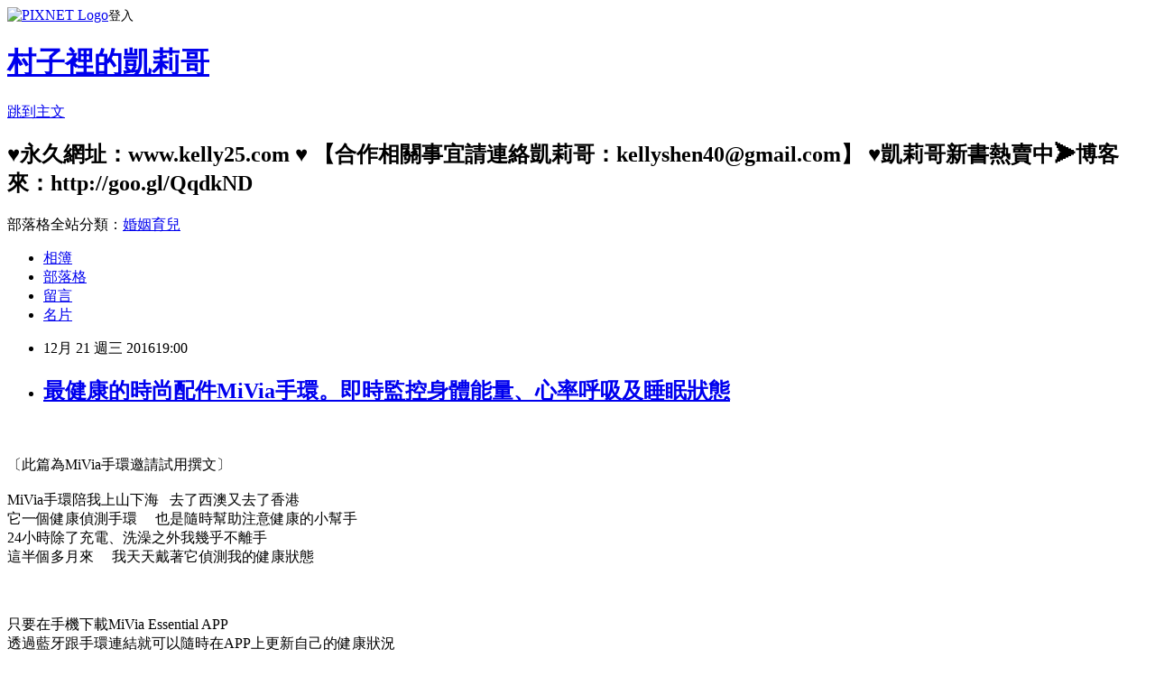

--- FILE ---
content_type: text/html; charset=utf-8
request_url: https://kellyla1028.pixnet.net/blog/posts/3046870300
body_size: 85884
content:
<!DOCTYPE html><html lang="zh-TW"><head><meta charSet="utf-8"/><meta name="viewport" content="width=device-width, initial-scale=1"/><link rel="stylesheet" href="https://static.1px.tw/blog-next/_next/static/chunks/b1e52b495cc0137c.css" data-precedence="next"/><link rel="stylesheet" href="https://static.1px.tw/blog-next/public/fix.css?v=202601240158" type="text/css" data-precedence="medium"/><link rel="stylesheet" href="https://s3.1px.tw/blog/theme/choc/iframe-popup.css?v=202601240158" type="text/css" data-precedence="medium"/><link rel="stylesheet" href="https://s3.1px.tw/blog/theme/choc/plugins.min.css?v=202601240158" type="text/css" data-precedence="medium"/><link rel="stylesheet" href="https://s3.1px.tw/blog/theme/choc/openid-comment.css?v=202601240158" type="text/css" data-precedence="medium"/><link rel="stylesheet" href="https://s3.1px.tw/blog/theme/choc/style.min.css?v=202601240158" type="text/css" data-precedence="medium"/><link rel="stylesheet" href="https://s3.1px.tw/blog/theme/choc/main.min.css?v=202601240158" type="text/css" data-precedence="medium"/><link rel="stylesheet" href="https://pimg.1px.tw/kellyla1028/assets/kellyla1028.css?v=202601240158" type="text/css" data-precedence="medium"/><link rel="stylesheet" href="https://s3.1px.tw/blog/theme/choc/author-info.css?v=202601240158" type="text/css" data-precedence="medium"/><link rel="stylesheet" href="https://s3.1px.tw/blog/theme/choc/idlePop.min.css?v=202601240158" type="text/css" data-precedence="medium"/><link rel="preload" as="script" fetchPriority="low" href="https://static.1px.tw/blog-next/_next/static/chunks/94688e2baa9fea03.js"/><script src="https://static.1px.tw/blog-next/_next/static/chunks/41eaa5427c45ebcc.js" async=""></script><script src="https://static.1px.tw/blog-next/_next/static/chunks/e2c6231760bc85bd.js" async=""></script><script src="https://static.1px.tw/blog-next/_next/static/chunks/94bde6376cf279be.js" async=""></script><script src="https://static.1px.tw/blog-next/_next/static/chunks/426b9d9d938a9eb4.js" async=""></script><script src="https://static.1px.tw/blog-next/_next/static/chunks/turbopack-5021d21b4b170dda.js" async=""></script><script src="https://static.1px.tw/blog-next/_next/static/chunks/ff1a16fafef87110.js" async=""></script><script src="https://static.1px.tw/blog-next/_next/static/chunks/e308b2b9ce476a3e.js" async=""></script><script src="https://static.1px.tw/blog-next/_next/static/chunks/169ce1e25068f8ff.js" async=""></script><script src="https://static.1px.tw/blog-next/_next/static/chunks/d3c6eed28c1dd8e2.js" async=""></script><script src="https://static.1px.tw/blog-next/_next/static/chunks/d4d39cfc2a072218.js" async=""></script><script src="https://static.1px.tw/blog-next/_next/static/chunks/6a5d72c05b9cd4ba.js" async=""></script><script src="https://static.1px.tw/blog-next/_next/static/chunks/8af6103cf1375f47.js" async=""></script><script src="https://static.1px.tw/blog-next/_next/static/chunks/e90cbf588986111c.js" async=""></script><script src="https://static.1px.tw/blog-next/_next/static/chunks/6fc86f1438482192.js" async=""></script><script src="https://static.1px.tw/blog-next/_next/static/chunks/6d1100e43ad18157.js" async=""></script><script src="https://static.1px.tw/blog-next/_next/static/chunks/c2622454eda6e045.js" async=""></script><script src="https://static.1px.tw/blog-next/_next/static/chunks/ed01c75076819ebd.js" async=""></script><script src="https://static.1px.tw/blog-next/_next/static/chunks/a4df8fc19a9a82e6.js" async=""></script><link rel="preload" href="https://pagead2.googlesyndication.com/pagead/js/adsbygoogle.js?client=ca-pub-4355510031530930" as="script" crossorigin=""/><title>最健康的時尚配件MiVia手環。即時監控身體能量、心率呼吸及睡眠狀態</title><meta name="description" content="〔此篇為MiVia手環邀請試用撰文〕MiVia手環陪我上山下海   去了西澳又去了香港它一個健康偵測手環     也是隨時幫助注意健康的小幫手24小時除了充電、洗澡之外我幾乎不離手這半個多月來     我天天戴著它偵測我的健康狀態只要在手機下載MiVia Essential APP透過藍牙跟手環連結就可以隨時在APP上更新自己的健康狀況點開APP最右下角有個『健康』的的選項可以搭配『心率感應器量測』功能一起使用又可以分為『健康測量』跟『呼吸訓練』這兩個我都很喜歡測試這個手環真的很神奇喔！可以透過呼吸跟心跳檢測自己的現狀有時候休息一下就可以用這功能緩和一下情緒(被小人激怒也能用來緩和情緒哈哈，因為要不斷的深呼吸)只要把大姆哥放在手環上的心率感應器(心型鈕)就可以開始偵測  開始測量囉！    我只要想到就會打開這功能偵測一下目前的狀況不過這手環真的很妙     一開始我想說這應該都是APP隨機功能結果發現不同時間還有吃飽飯跟肚子餓測出來的結果評語都會不同 像上圖有次我的確是要睡前的時候測量結果它就顯示如果現在去睡覺一定很容易入睡哈哈哈～我已經超容易入睡了啊！另外一個功能是『呼吸訓練』這也是我很愛的一個功能尤其自己快要發飆的時候就會用這功能(深呼吸～深呼吸～)   只要把App的『呼吸訓練』叫出來大拇指放在行心型按鈕上配合螢幕的吸氣、吐氣如果吸的不好或是吐的不好螢幕也都會出現不同的表情顯示而且每次做這測試螢幕顯示『吸氣』我明明吸飽了但是螢幕沒有出現『吐氣』我就不敢吐要一直憋著哈哈哈哈這是不是被字幕給控制了！？如果中途大拇指離開或是位置不對   APP也會偵測到要你重新把大拇指放好這個APP跟手環真的很神奇中途我要小梨代替我的大拇指壓住手環   結果APP一直偵測不上要我重新把大拇指放在正確位置太奇妙了～  試過幾次都沒辦法感應最後放在我自己的手指才又繼續這個測量『呼吸訓練』又有分三個等級每次都會有記錄存在APP裡面我實際年齡是38歲    生理年齡都比實際年齡輕(哇哈哈哈哈)  記錄裡也可以分天、週、月、年來看如果一整年下來一定很有成就感      這是我每天的MiVia APP首頁不過會針對不同的健康狀態偵測會有不同的顯示結果   手環螢幕本身也有功能   正面有個心率感應器   背面也有心率感應器『心率感應器量測』採用心率感應器即時測量心率透過NASA EMD演算法提高準確度可獲得更多生理資訊     可直接在手環上量測 螢幕顯示即時心率我很喜歡玩這個功能(咦？要時時注意自己的身體嘛～) 而且錶帶的孔非常多像我本身是手腕比較細的     孔洞就可以套到最裡面手環就不會太鬆加上它的錶帶柔軟舒服    在澳洲天氣熱到42度我也都不會覺得不舒服也不會有黏膩的感覺    因為材質好的關係碰到水擦乾後也不會臭臭的柔軟的手環帶對於常常要拍照或是書寫、打字的我來說也非常的舒適不會一直覺得手上有卡著一個東西不舒服只要手機跟手環有連線     如果有訊息進來手環也會震動     它的造型並不會太大    不管男生女生戴都很合適這樣就不怕漏掉訊息   可以接收電話來電、簡訊、FB、Line、Skype等訊息就不用時時刻刻都要拿著手機手環的『手錶功能』也會隨著光線有不同的亮度出現  其它像是運動的距離記錄  運動的時間  行走的步數出國我超愛這功能    因為一天都會出現好幾次鼓勵的字句因為一天都要走上萬步 還有所消耗的卡路里也會記錄而且也可以從App的紀錄上看出來自己有沒有達成目標同樣記錄也能分天、週、月、年查詢  我除了白天活動戴著MiVia手環之外晚上睡覺也會戴著(除了洗澡和充電拿掉外其他時間幾乎都是不離手) MiVia手環有一個我最最最最最愛的功能每天起床一定會打開APP來看     就是『睡眠偵測』  它可以很詳細的紀錄睡眠時間、分身次數和睡眠品質我的睡眠品質大概都是維持在90%以上(我真的很好睡) 而且我連起床和睡著時間MiVia手環也都會知道      我這天也太好睡了吧！這是剛回國的睡眠時間～我自己很喜歡睡眠偵測的部份     都可以知道我睡的怎麼樣(啊不都很好！？)   還可以統計一週跟一個月的睡眠時間 哪天睡的最好～(哈哈哈哈)    另外MiVia手環非常非常非常的省電每次充飽電大概可以使用五天左右像是香港四天的旅行我就沒有帶MiVia手環的充電器出門每次大概一個小時就可以充飽了我都趁洗澡的時候充電     這樣睡覺也能戴著記錄自己的睡眠時間    MiVia手環的配件也非常簡單充電器是磁吸式    一放靠近它就會像磁鐵一般吸住然後充電  我自己目前使用了整整兩週這個手環功能非常的簡單跟明確它最大的功能就是偵測自己的健康狀態然後鞭策自己要注意健康對於3C不是那麼熟的女生或長輩都很適合這款手環簡單的功能卻可以透過手機APP看最詳細的數據MiVia手環在官網上有一支非常仔細的影片大家可以透過影片更加了解這支可以偵測心率、呼吸、睡眠、身體能量的手環喔！MiVia手環官網參考：http://www.MiVia.com/tw/ MiVia手環這邊買:https://goo.gl/iivKuD  ＝＝＝＝＝＝＝＝＝＝✂＝＝＝＝＝＝＝＝＝✂＝＝＝＝＝＝＝＝＝＝＝＝＝＝✂＝＝＝＝＝＝＝粉絲團不要錯過訊息手機跟電腦版都要設定一下唷！村子裡的凱莉哥： https://www.facebook.com/kellyla.tw  http://instagram.com/kellyshen40/  【凱莉哥新書2016/08上市】 ☞博客來：http://goo.gl/amMiQG ☞金石堂：http://goo.gl/TbK7IE ☞城邦讀書花園：http://goo.gl/v4vqbs     〔爽！帶孩子翹家去巴黎。熱賣中〕➤博客來：http://goo.gl/QqdkND     ➤金石堂：http://goo.gl/HOv3IG       【更多及時狀況都在粉絲團裡隨時發聲】                       "/><meta name="author" content="村子裡的凱莉哥"/><meta name="google-adsense-platform-account" content="pub-2647689032095179"/><meta name="google-adsense-account" content="pub-4355510031530930"/><meta name="fb:app_id" content="101730233200171"/><link rel="canonical" href="https://kellyla1028.pixnet.net/blog/posts/3046870300"/><meta property="og:title" content="最健康的時尚配件MiVia手環。即時監控身體能量、心率呼吸及睡眠狀態"/><meta property="og:description" content="〔此篇為MiVia手環邀請試用撰文〕MiVia手環陪我上山下海   去了西澳又去了香港它一個健康偵測手環     也是隨時幫助注意健康的小幫手24小時除了充電、洗澡之外我幾乎不離手這半個多月來     我天天戴著它偵測我的健康狀態只要在手機下載MiVia Essential APP透過藍牙跟手環連結就可以隨時在APP上更新自己的健康狀況點開APP最右下角有個『健康』的的選項可以搭配『心率感應器量測』功能一起使用又可以分為『健康測量』跟『呼吸訓練』這兩個我都很喜歡測試這個手環真的很神奇喔！可以透過呼吸跟心跳檢測自己的現狀有時候休息一下就可以用這功能緩和一下情緒(被小人激怒也能用來緩和情緒哈哈，因為要不斷的深呼吸)只要把大姆哥放在手環上的心率感應器(心型鈕)就可以開始偵測  開始測量囉！    我只要想到就會打開這功能偵測一下目前的狀況不過這手環真的很妙     一開始我想說這應該都是APP隨機功能結果發現不同時間還有吃飽飯跟肚子餓測出來的結果評語都會不同 像上圖有次我的確是要睡前的時候測量結果它就顯示如果現在去睡覺一定很容易入睡哈哈哈～我已經超容易入睡了啊！另外一個功能是『呼吸訓練』這也是我很愛的一個功能尤其自己快要發飆的時候就會用這功能(深呼吸～深呼吸～)   只要把App的『呼吸訓練』叫出來大拇指放在行心型按鈕上配合螢幕的吸氣、吐氣如果吸的不好或是吐的不好螢幕也都會出現不同的表情顯示而且每次做這測試螢幕顯示『吸氣』我明明吸飽了但是螢幕沒有出現『吐氣』我就不敢吐要一直憋著哈哈哈哈這是不是被字幕給控制了！？如果中途大拇指離開或是位置不對   APP也會偵測到要你重新把大拇指放好這個APP跟手環真的很神奇中途我要小梨代替我的大拇指壓住手環   結果APP一直偵測不上要我重新把大拇指放在正確位置太奇妙了～  試過幾次都沒辦法感應最後放在我自己的手指才又繼續這個測量『呼吸訓練』又有分三個等級每次都會有記錄存在APP裡面我實際年齡是38歲    生理年齡都比實際年齡輕(哇哈哈哈哈)  記錄裡也可以分天、週、月、年來看如果一整年下來一定很有成就感      這是我每天的MiVia APP首頁不過會針對不同的健康狀態偵測會有不同的顯示結果   手環螢幕本身也有功能   正面有個心率感應器   背面也有心率感應器『心率感應器量測』採用心率感應器即時測量心率透過NASA EMD演算法提高準確度可獲得更多生理資訊     可直接在手環上量測 螢幕顯示即時心率我很喜歡玩這個功能(咦？要時時注意自己的身體嘛～) 而且錶帶的孔非常多像我本身是手腕比較細的     孔洞就可以套到最裡面手環就不會太鬆加上它的錶帶柔軟舒服    在澳洲天氣熱到42度我也都不會覺得不舒服也不會有黏膩的感覺    因為材質好的關係碰到水擦乾後也不會臭臭的柔軟的手環帶對於常常要拍照或是書寫、打字的我來說也非常的舒適不會一直覺得手上有卡著一個東西不舒服只要手機跟手環有連線     如果有訊息進來手環也會震動     它的造型並不會太大    不管男生女生戴都很合適這樣就不怕漏掉訊息   可以接收電話來電、簡訊、FB、Line、Skype等訊息就不用時時刻刻都要拿著手機手環的『手錶功能』也會隨著光線有不同的亮度出現  其它像是運動的距離記錄  運動的時間  行走的步數出國我超愛這功能    因為一天都會出現好幾次鼓勵的字句因為一天都要走上萬步 還有所消耗的卡路里也會記錄而且也可以從App的紀錄上看出來自己有沒有達成目標同樣記錄也能分天、週、月、年查詢  我除了白天活動戴著MiVia手環之外晚上睡覺也會戴著(除了洗澡和充電拿掉外其他時間幾乎都是不離手) MiVia手環有一個我最最最最最愛的功能每天起床一定會打開APP來看     就是『睡眠偵測』  它可以很詳細的紀錄睡眠時間、分身次數和睡眠品質我的睡眠品質大概都是維持在90%以上(我真的很好睡) 而且我連起床和睡著時間MiVia手環也都會知道      我這天也太好睡了吧！這是剛回國的睡眠時間～我自己很喜歡睡眠偵測的部份     都可以知道我睡的怎麼樣(啊不都很好！？)   還可以統計一週跟一個月的睡眠時間 哪天睡的最好～(哈哈哈哈)    另外MiVia手環非常非常非常的省電每次充飽電大概可以使用五天左右像是香港四天的旅行我就沒有帶MiVia手環的充電器出門每次大概一個小時就可以充飽了我都趁洗澡的時候充電     這樣睡覺也能戴著記錄自己的睡眠時間    MiVia手環的配件也非常簡單充電器是磁吸式    一放靠近它就會像磁鐵一般吸住然後充電  我自己目前使用了整整兩週這個手環功能非常的簡單跟明確它最大的功能就是偵測自己的健康狀態然後鞭策自己要注意健康對於3C不是那麼熟的女生或長輩都很適合這款手環簡單的功能卻可以透過手機APP看最詳細的數據MiVia手環在官網上有一支非常仔細的影片大家可以透過影片更加了解這支可以偵測心率、呼吸、睡眠、身體能量的手環喔！MiVia手環官網參考：http://www.MiVia.com/tw/ MiVia手環這邊買:https://goo.gl/iivKuD  ＝＝＝＝＝＝＝＝＝＝✂＝＝＝＝＝＝＝＝＝✂＝＝＝＝＝＝＝＝＝＝＝＝＝＝✂＝＝＝＝＝＝＝粉絲團不要錯過訊息手機跟電腦版都要設定一下唷！村子裡的凱莉哥： https://www.facebook.com/kellyla.tw  http://instagram.com/kellyshen40/  【凱莉哥新書2016/08上市】 ☞博客來：http://goo.gl/amMiQG ☞金石堂：http://goo.gl/TbK7IE ☞城邦讀書花園：http://goo.gl/v4vqbs     〔爽！帶孩子翹家去巴黎。熱賣中〕➤博客來：http://goo.gl/QqdkND     ➤金石堂：http://goo.gl/HOv3IG       【更多及時狀況都在粉絲團裡隨時發聲】                       "/><meta property="og:url" content="https://kellyla1028.pixnet.net/blog/posts/3046870300"/><meta property="og:image" content="https://c2.staticflickr.com/6/5486/30581874384_3e6e83eb5c_z.jpg"/><meta property="og:type" content="article"/><meta name="twitter:card" content="summary_large_image"/><meta name="twitter:title" content="最健康的時尚配件MiVia手環。即時監控身體能量、心率呼吸及睡眠狀態"/><meta name="twitter:description" content="〔此篇為MiVia手環邀請試用撰文〕MiVia手環陪我上山下海   去了西澳又去了香港它一個健康偵測手環     也是隨時幫助注意健康的小幫手24小時除了充電、洗澡之外我幾乎不離手這半個多月來     我天天戴著它偵測我的健康狀態只要在手機下載MiVia Essential APP透過藍牙跟手環連結就可以隨時在APP上更新自己的健康狀況點開APP最右下角有個『健康』的的選項可以搭配『心率感應器量測』功能一起使用又可以分為『健康測量』跟『呼吸訓練』這兩個我都很喜歡測試這個手環真的很神奇喔！可以透過呼吸跟心跳檢測自己的現狀有時候休息一下就可以用這功能緩和一下情緒(被小人激怒也能用來緩和情緒哈哈，因為要不斷的深呼吸)只要把大姆哥放在手環上的心率感應器(心型鈕)就可以開始偵測  開始測量囉！    我只要想到就會打開這功能偵測一下目前的狀況不過這手環真的很妙     一開始我想說這應該都是APP隨機功能結果發現不同時間還有吃飽飯跟肚子餓測出來的結果評語都會不同 像上圖有次我的確是要睡前的時候測量結果它就顯示如果現在去睡覺一定很容易入睡哈哈哈～我已經超容易入睡了啊！另外一個功能是『呼吸訓練』這也是我很愛的一個功能尤其自己快要發飆的時候就會用這功能(深呼吸～深呼吸～)   只要把App的『呼吸訓練』叫出來大拇指放在行心型按鈕上配合螢幕的吸氣、吐氣如果吸的不好或是吐的不好螢幕也都會出現不同的表情顯示而且每次做這測試螢幕顯示『吸氣』我明明吸飽了但是螢幕沒有出現『吐氣』我就不敢吐要一直憋著哈哈哈哈這是不是被字幕給控制了！？如果中途大拇指離開或是位置不對   APP也會偵測到要你重新把大拇指放好這個APP跟手環真的很神奇中途我要小梨代替我的大拇指壓住手環   結果APP一直偵測不上要我重新把大拇指放在正確位置太奇妙了～  試過幾次都沒辦法感應最後放在我自己的手指才又繼續這個測量『呼吸訓練』又有分三個等級每次都會有記錄存在APP裡面我實際年齡是38歲    生理年齡都比實際年齡輕(哇哈哈哈哈)  記錄裡也可以分天、週、月、年來看如果一整年下來一定很有成就感      這是我每天的MiVia APP首頁不過會針對不同的健康狀態偵測會有不同的顯示結果   手環螢幕本身也有功能   正面有個心率感應器   背面也有心率感應器『心率感應器量測』採用心率感應器即時測量心率透過NASA EMD演算法提高準確度可獲得更多生理資訊     可直接在手環上量測 螢幕顯示即時心率我很喜歡玩這個功能(咦？要時時注意自己的身體嘛～) 而且錶帶的孔非常多像我本身是手腕比較細的     孔洞就可以套到最裡面手環就不會太鬆加上它的錶帶柔軟舒服    在澳洲天氣熱到42度我也都不會覺得不舒服也不會有黏膩的感覺    因為材質好的關係碰到水擦乾後也不會臭臭的柔軟的手環帶對於常常要拍照或是書寫、打字的我來說也非常的舒適不會一直覺得手上有卡著一個東西不舒服只要手機跟手環有連線     如果有訊息進來手環也會震動     它的造型並不會太大    不管男生女生戴都很合適這樣就不怕漏掉訊息   可以接收電話來電、簡訊、FB、Line、Skype等訊息就不用時時刻刻都要拿著手機手環的『手錶功能』也會隨著光線有不同的亮度出現  其它像是運動的距離記錄  運動的時間  行走的步數出國我超愛這功能    因為一天都會出現好幾次鼓勵的字句因為一天都要走上萬步 還有所消耗的卡路里也會記錄而且也可以從App的紀錄上看出來自己有沒有達成目標同樣記錄也能分天、週、月、年查詢  我除了白天活動戴著MiVia手環之外晚上睡覺也會戴著(除了洗澡和充電拿掉外其他時間幾乎都是不離手) MiVia手環有一個我最最最最最愛的功能每天起床一定會打開APP來看     就是『睡眠偵測』  它可以很詳細的紀錄睡眠時間、分身次數和睡眠品質我的睡眠品質大概都是維持在90%以上(我真的很好睡) 而且我連起床和睡著時間MiVia手環也都會知道      我這天也太好睡了吧！這是剛回國的睡眠時間～我自己很喜歡睡眠偵測的部份     都可以知道我睡的怎麼樣(啊不都很好！？)   還可以統計一週跟一個月的睡眠時間 哪天睡的最好～(哈哈哈哈)    另外MiVia手環非常非常非常的省電每次充飽電大概可以使用五天左右像是香港四天的旅行我就沒有帶MiVia手環的充電器出門每次大概一個小時就可以充飽了我都趁洗澡的時候充電     這樣睡覺也能戴著記錄自己的睡眠時間    MiVia手環的配件也非常簡單充電器是磁吸式    一放靠近它就會像磁鐵一般吸住然後充電  我自己目前使用了整整兩週這個手環功能非常的簡單跟明確它最大的功能就是偵測自己的健康狀態然後鞭策自己要注意健康對於3C不是那麼熟的女生或長輩都很適合這款手環簡單的功能卻可以透過手機APP看最詳細的數據MiVia手環在官網上有一支非常仔細的影片大家可以透過影片更加了解這支可以偵測心率、呼吸、睡眠、身體能量的手環喔！MiVia手環官網參考：http://www.MiVia.com/tw/ MiVia手環這邊買:https://goo.gl/iivKuD  ＝＝＝＝＝＝＝＝＝＝✂＝＝＝＝＝＝＝＝＝✂＝＝＝＝＝＝＝＝＝＝＝＝＝＝✂＝＝＝＝＝＝＝粉絲團不要錯過訊息手機跟電腦版都要設定一下唷！村子裡的凱莉哥： https://www.facebook.com/kellyla.tw  http://instagram.com/kellyshen40/  【凱莉哥新書2016/08上市】 ☞博客來：http://goo.gl/amMiQG ☞金石堂：http://goo.gl/TbK7IE ☞城邦讀書花園：http://goo.gl/v4vqbs     〔爽！帶孩子翹家去巴黎。熱賣中〕➤博客來：http://goo.gl/QqdkND     ➤金石堂：http://goo.gl/HOv3IG       【更多及時狀況都在粉絲團裡隨時發聲】                       "/><meta name="twitter:image" content="https://c2.staticflickr.com/6/5486/30581874384_3e6e83eb5c_z.jpg"/><link rel="icon" href="/favicon.ico?favicon.a62c60e0.ico" sizes="32x32" type="image/x-icon"/><script src="https://static.1px.tw/blog-next/_next/static/chunks/a6dad97d9634a72d.js" noModule=""></script></head><body><!--$--><!--/$--><!--$?--><template id="B:0"></template><!--/$--><script>requestAnimationFrame(function(){$RT=performance.now()});</script><script src="https://static.1px.tw/blog-next/_next/static/chunks/94688e2baa9fea03.js" id="_R_" async=""></script><div hidden id="S:0"><script id="pixnet-vars">
        window.PIXNET = {
          post_id: "3046870300",
          name: "kellyla1028",
          user_id: 0,
          blog_id: "628258",
          display_ads: true,
          ad_options: {"chictrip":false}
        };
      </script><script type="text/javascript" src="https://code.jquery.com/jquery-latest.min.js"></script><script id="json-ld-article-script" type="application/ld+json">{"@context":"https:\u002F\u002Fschema.org","@type":"BlogPosting","isAccessibleForFree":true,"mainEntityOfPage":{"@type":"WebPage","@id":"https:\u002F\u002Fkellyla1028.pixnet.net\u002Fblog\u002Fposts\u002F3046870300"},"headline":"最健康的時尚配件MiVia手環。即時監控身體能量、心率呼吸及睡眠狀態","description":"\u003Cbr\u003E〔此篇為MiVia手環邀請試用撰文〕\u003Cbr\u003EMiVia手環陪我上山下海   去了西澳又去了香港\u003Cbr\u003E它一個健康偵測手環     也是隨時幫助注意健康的小幫手\u003Cbr\u003E24小時除了充電、洗澡之外我幾乎不離手\u003Cbr\u003E這半個多月來     我天天戴著它偵測我的健康狀態\u003Cbr\u003E只要在手機下載MiVia Essential APP\u003Cbr\u003E透過藍牙跟手環連結就可以隨時在APP上更新自己的健康狀況\u003Cbr\u003E點開APP最右下角有個『健康』的的選項可以搭配『心率感應器量測』功能一起使用\u003Cbr\u003E又可以分為『健康測量』跟『呼吸訓練』這兩個我都很喜歡測試\u003Cbr\u003E這個手環真的很神奇喔！可以透過呼吸跟心跳檢測自己的現狀\u003Cbr\u003E有時候休息一下就可以用這功能緩和一下情緒(被小人激怒也能用來緩和情緒哈哈，因為要不斷的深呼吸)\u003Cbr\u003E只要把大姆哥放在手環上的心率感應器(心型鈕)就可以開始偵測\u003Cbr\u003E&#13; \u003Cbr\u003E&#13; \u003Cdiv id=\"allsizes-photo\"\u003E\u003Cimg id=\"yui_3_11_0_3_1481275899867_351\" src=\"https:\u002F\u002Fc1.staticflickr.com\u002F1\u002F645\u002F31410304511_92a19e3d57_z.jpg\" alt=\"\"\u003E\u003Cbr\u003E開始測量囉！\u003C\u002Fdiv\u003E\u003Cbr\u003E&#13;  \u003Cbr\u003E&#13; \u003Cdiv id=\"allsizes-photo\"\u003E\u003Cimg id=\"yui_3_11_0_3_1481275811509_354\" src=\"https:\u002F\u002Fc2.staticflickr.com\u002F6\u002F5665\u002F30685057454_bae01f66ca_z.jpg\" alt=\"\"\u003E\u003C\u002Fdiv\u003E\u003Cbr\u003E&#13; \u003Cbr\u003E我只要想到就會打開這功能偵測一下目前的狀況\u003Cbr\u003E不過這手環真的很妙     一開始我想說這應該都是APP隨機功能\u003Cbr\u003E結果發現不同時間還有吃飽飯跟肚子餓測出來的結果評語都會不同\u003Cbr\u003E&#13; \u003Cbr\u003E像上圖有次我的確是要睡前的時候測量\u003Cbr\u003E結果它就顯示如果現在去睡覺一定很容易入睡\u003Cbr\u003E哈哈哈～我已經超容易入睡了啊！\u003Cbr\u003E另外一個功能是『呼吸訓練』這也是我很愛的一個功能\u003Cbr\u003E尤其自己快要發飆的時候就會用這功能\u003Cspan style=\"color: #ff6600;\"\u003E(深呼吸～深呼吸～)\u003C\u002Fspan\u003E\u003Cbr\u003E&#13; \u003Cdiv id=\"allsizes-photo\"\u003E\u003Cbr\u003E&#13; \u003Cdiv id=\"allsizes-photo\"\u003E\u003Cimg id=\"yui_3_11_0_3_1480996142097_353\" src=\"https:\u002F\u002Fc2.staticflickr.com\u002F6\u002F5703\u002F31305136112_7061c98bd8_z.jpg\" alt=\"\"\u003E\u003C\u002Fdiv\u003E\u003Cbr\u003E&#13; \u003Cbr\u003E只要把App的『呼吸訓練』叫出來\u003Cbr\u003E大拇指放在行心型按鈕上\u003Cbr\u003E\u003Cimg id=\"yui_3_11_0_3_1480988706200_353\" src=\"https:\u002F\u002Fc2.staticflickr.com\u002F6\u002F5593\u002F31064168280_c57cdb2180_z.jpg\" alt=\"\" width=\"320\" height=\"568\"\u003E\u003Cimg id=\"yui_3_11_0_3_1480988681303_354\" src=\"https:\u002F\u002Fc2.staticflickr.com\u002F6\u002F5705\u002F31433842735_207dcd0c23_z.jpg\" alt=\"\" width=\"320\" height=\"568\"\u003E\u003Cbr\u003E配合螢幕的吸氣、吐氣\u003Cbr\u003E如果吸的不好或是吐的不好螢幕也都會出現不同的表情顯示\u003Cbr\u003E而且每次做這測試螢幕顯示『吸氣』我明明吸飽了但是螢幕沒有出現『吐氣』我就不敢吐要一直憋著\u003Cbr\u003E哈哈哈哈這是不是被字幕給控制了！？\u003Cbr\u003E\u003Cimg id=\"yui_3_11_0_3_1480988696232_355\" src=\"https:\u002F\u002Fc2.staticflickr.com\u002F6\u002F5663\u002F30626118883_a092e917a2_z.jpg\" alt=\"\"\u003E\u003Cbr\u003E如果中途大拇指離開或是位置不對   APP也會偵測到要你重新把大拇指放好\u003Cbr\u003E這個APP跟手環真的很神奇\u003Cbr\u003E中途我要小梨代替我的大拇指壓住手環   結果APP一直偵測不上要我重新把大拇指放在正確位置\u003Cbr\u003E太奇妙了～  試過幾次都沒辦法感應最後放在我自己的手指才又繼續這個測量\u003Cbr\u003E\u003Cimg id=\"yui_3_11_0_3_1480988716968_352\" src=\"https:\u002F\u002Fc2.staticflickr.com\u002F6\u002F5337\u002F31289029912_b91ae9470e_z.jpg\" alt=\"\" width=\"320\" height=\"536\"\u003E\u003Cimg id=\"yui_3_11_0_3_1480996176316_354\" src=\"https:\u002F\u002Fc2.staticflickr.com\u002F6\u002F5451\u002F31413709746_795a14d4db_z.jpg\" alt=\"\" width=\"313\" height=\"535\"\u003E\u003Cbr\u003E『呼吸訓練』又有分三個等級\u003Cbr\u003E每次都會有記錄存在APP裡面\u003Cbr\u003E我實際年齡是38歲    生理年齡都比實際年齡輕\u003Cspan style=\"color: #ff6600;\"\u003E(哇哈哈哈哈)\u003C\u002Fspan\u003E\u003Cbr\u003E\u003Cimg id=\"yui_3_11_0_3_1480988726750_138\" src=\"https:\u002F\u002Fc2.staticflickr.com\u002F6\u002F5780\u002F31289035482_2fb22732fb_z.jpg\" alt=\"\"\u003E\u003C\u002Fdiv\u003E\u003Cbr\u003E&#13; \u003Cbr\u003E&#13; 記錄裡也可以分天、週、月、年來看\u003Cbr\u003E如果一整年下來一定很有成就感\u003Cbr\u003E&#13; \u003Cbr\u003E&#13; \u003Cdiv id=\"allsizes-photo\"\u003E\u003Cbr\u003E&#13; \u003Cdiv id=\"allsizes-photo\"\u003E\u003Cbr\u003E&#13; \u003Cdiv id=\"allsizes-photo\"\u003E\u003Cbr\u003E&#13; \u003Cdiv id=\"allsizes-photo\"\u003E\u003Cbr\u003E&#13; \u003Cdiv id=\"allsizes-photo\"\u003E\u003Cimg id=\"yui_3_11_0_3_1481876886945_357\" src=\"https:\u002F\u002Fc1.staticflickr.com\u002F1\u002F585\u002F30866162353_b3f5c13f59_o.jpg\" alt=\"\"\u003E\u003Cbr\u003E這是我每天的MiVia APP首頁\u003Cbr\u003E不過會針對不同的健康狀態偵測會有不同的顯示結果\u003Cbr\u003E&#13; \u003Cdiv\u003E\u003Cbr\u003E&#13; \u003Cdiv id=\"allsizes-photo\"\u003E\u003Cimg id=\"yui_3_11_0_3_1481877642577_352\" src=\"https:\u002F\u002Fc1.staticflickr.com\u002F1\u002F402\u002F31303856820_fa80006b84_o.png\" alt=\"\"\u003E\u003C\u002Fdiv\u003E\u003Cbr\u003E&#13; \u003Cbr\u003E手環螢幕本身也有功能   正面有個心率感應器\u003Cbr\u003E&#13; \u003Cdiv id=\"allsizes-photo\"\u003E\u003Cbr\u003E&#13; \u003Cdiv id=\"allsizes-photo\"\u003E\u003Cimg id=\"yui_3_11_0_3_1481877655184_355\" src=\"https:\u002F\u002Fc1.staticflickr.com\u002F1\u002F683\u002F30835046254_d40642139f_z.jpg\" alt=\"\"\u003E\u003C\u002Fdiv\u003E\u003Cbr\u003E&#13; \u003Cbr\u003E背面也有心率感應器\u003Cbr\u003E『心率感應器量測』採用心率感應器即時測量心率\u003Cbr\u003E透過NASA EMD演算法提高準確度可獲得更多生理資訊\u003Cbr\u003E&#13; \u003Cdiv id=\"allsizes-photo\"\u003E\u003Cbr\u003E&#13; \u003Cdiv id=\"allsizes-photo\"\u003E\u003Cimg id=\"yui_3_11_0_3_1481877808267_354\" src=\"https:\u002F\u002Fc1.staticflickr.com\u002F1\u002F706\u002F30835075864_bb52c5ca49_o.png\" alt=\"\" width=\"288\" height=\"383\"\u003E\u003Cimg id=\"yui_3_11_0_3_1481877857618_351\" src=\"https:\u002F\u002Fc1.staticflickr.com\u002F1\u002F337\u002F31622334336_2fcd6107e1_z.jpg\" alt=\"\" width=\"319\" height=\"384\"\u003E\u003C\u002Fdiv\u003E\u003Cbr\u003E&#13; \u003Cdiv id=\"allsizes-photo\"\u003E \u003C\u002Fdiv\u003E\u003Cbr\u003E&#13; 可直接在手環上量測 螢幕顯示即時心率\u003Cbr\u003E我很喜歡玩這個功能\u003Cspan style=\"color: #ff6600;\"\u003E(咦？要時時注意自己的身體嘛～)\u003C\u002Fspan\u003E\u003C\u002Fdiv\u003E\u003Cbr\u003E&#13; \u003Cbr\u003E\u003Cimg id=\"yui_3_11_0_3_1480988325104_352\" src=\"https:\u002F\u002Fc2.staticflickr.com\u002F6\u002F5602\u002F30607040074_6c5323f89d_z.jpg\" alt=\"\"\u003E\u003Cbr\u003E而且錶帶的孔非常多\u003Cbr\u003E像我本身是手腕比較細的     孔洞就可以套到最裡面手環就不會太鬆\u003Cbr\u003E加上它的錶帶柔軟舒服    在澳洲天氣熱到42度我也都不會覺得不舒服\u003Cbr\u003E也不會有黏膩的感覺    因為材質好的關係碰到水擦乾後也不會臭臭的\u003Cbr\u003E\u003Cimg id=\"yui_3_11_0_3_1480921579250_352\" src=\"https:\u002F\u002Fc2.staticflickr.com\u002F6\u002F5513\u002F31258711142_51273718f6_z.jpg\" alt=\"\"\u003E\u003Cbr\u003E柔軟的手環帶對於常常要拍照或是書寫、打字的我來說也非常的舒適\u003Cbr\u003E不會一直覺得手上有卡著一個東西不舒服\u003Cbr\u003E只要手機跟手環有連線     如果有訊息進來手環也會震動     \u003Cbr\u003E它的造型並不會太大    不管男生女生戴都很合適\u003Cbr\u003E\u003Cimg id=\"yui_3_11_0_3_1481003869036_355\" src=\"https:\u002F\u002Fc2.staticflickr.com\u002F6\u002F5625\u002F31415954866_6d011907db_z.jpg\" alt=\"\"\u003E\u003Cbr\u003E這樣就不怕漏掉訊息   可以接收電話來電、簡訊、FB、Line、Skype等訊息\u003Cbr\u003E就不用時時刻刻都要拿著手機\u003Cbr\u003E手環的『手錶功能』也會隨著光線有不同的亮度出現\u003C\u002Fdiv\u003E\u003Cbr\u003E&#13; \u003Cdiv id=\"allsizes-photo\"\u003E\u003Cbr\u003E&#13; \u003Cdiv id=\"allsizes-photo\"\u003E\u003Cimg id=\"yui_3_11_0_3_1480988143727_351\" src=\"https:\u002F\u002Fc2.staticflickr.com\u002F6\u002F5582\u002F31313599611_de975e3283_z.jpg\" alt=\"\" width=\"320\" height=\"404\"\u003E\u003Cimg id=\"yui_3_11_0_3_1480988153135_351\" src=\"https:\u002F\u002Fc2.staticflickr.com\u002F6\u002F5547\u002F31059042450_321f5027f9_z.jpg\" alt=\"\" width=\"314\" height=\"404\"\u003E\u003Cbr\u003E其它像是運動的距離記錄\u003Cbr\u003E&#13; \u003Cdiv id=\"allsizes-photo\"\u003E\u003Cbr\u003E&#13; \u003Cdiv id=\"allsizes-photo\"\u003E\u003Cimg id=\"yui_3_11_0_3_1480988162623_351\" src=\"https:\u002F\u002Fc2.staticflickr.com\u002F6\u002F5692\u002F31313599451_6863a9c800_z.jpg\" alt=\"\" width=\"299\" height=\"415\"\u003E\u003Cimg id=\"yui_3_11_0_3_1480988172478_351\" src=\"https:\u002F\u002Fc2.staticflickr.com\u002F6\u002F5672\u002F31059042120_cb7b2fc5e1_z.jpg\" alt=\"\" width=\"333\" height=\"414\"\u003E\u003Cbr\u003E運動的時間\u003Cbr\u003E&#13; \u003Cdiv id=\"allsizes-photo\"\u003E\u003Cbr\u003E&#13; \u003Cdiv id=\"allsizes-photo\"\u003E\u003Cimg id=\"yui_3_11_0_3_1480988199997_352\" src=\"https:\u002F\u002Fc2.staticflickr.com\u002F6\u002F5516\u002F30607040944_6d64dc8a5f_z.jpg\" alt=\"\" width=\"343\" height=\"384\"\u003E\u003Cimg id=\"yui_3_11_0_3_1480988209326_351\" src=\"https:\u002F\u002Fc2.staticflickr.com\u002F6\u002F5643\u002F31313599671_cb68af01d6_z.jpg\" alt=\"\" width=\"293\" height=\"386\"\u003E\u003Cbr\u003E行走的步數\u003Cbr\u003E出國我超愛這功能    因為一天都會出現好幾次鼓勵的字句\u003Cbr\u003E因為一天都要走上萬步\u003Cbr\u003E&#13; \u003Cdiv id=\"allsizes-photo\"\u003E\u003Cimg id=\"yui_3_11_0_3_1480988191104_351\" src=\"https:\u002F\u002Fc2.staticflickr.com\u002F6\u002F5796\u002F31313599011_c28143858f_z.jpg\" alt=\"\" width=\"311\" height=\"416\"\u003E\u003Cimg id=\"yui_3_11_0_3_1480988182227_352\" src=\"https:\u002F\u002Fc2.staticflickr.com\u002F6\u002F5554\u002F31313599181_b440acb7b0_z.jpg\" alt=\"\" width=\"320\" height=\"416\"\u003E\u003Cbr\u003E還有所消耗的卡路里也會記錄\u003Cbr\u003E\u003Cimg id=\"yui_3_11_0_3_1480988608666_354\" src=\"https:\u002F\u002Fc2.staticflickr.com\u002F6\u002F5736\u002F31433450255_620a695265_z.jpg\" alt=\"\" width=\"321\" height=\"542\"\u003E\u003Cimg id=\"yui_3_11_0_3_1480988618432_351\" src=\"https:\u002F\u002Fc2.staticflickr.com\u002F6\u002F5487\u002F31063757840_b1c852aa52_z.jpg\" alt=\"\" width=\"313\" height=\"542\"\u003E\u003Cbr\u003E而且也可以從App的紀錄上看出來自己有沒有達成目標\u003Cbr\u003E同樣記錄也能分天、週、月、年查詢\u003C\u002Fdiv\u003E\u003Cbr\u003E&#13; \u003Cdiv\u003E\u003Cbr\u003E&#13; \u003Cdiv id=\"allsizes-photo\"\u003E\u003Cimg id=\"yui_3_11_0_3_1480921628229_351\" src=\"https:\u002F\u002Fc2.staticflickr.com\u002F6\u002F5453\u002F30596212033_257e8e9ba6_z.jpg\" alt=\"\"\u003E\u003Cbr\u003E我除了白天活動戴著MiVia手環之外\u003Cbr\u003E晚上睡覺也會戴著\u003Cspan style=\"color: #ff6600;\"\u003E(除了洗澡和充電拿掉外其他時間幾乎都是不離手)\u003C\u002Fspan\u003E\u003C\u002Fdiv\u003E\u003Cbr\u003E&#13; MiVia手環有一個我最最最最最愛的功能\u003Cbr\u003E每天起床一定會打開APP來看     就是『睡眠偵測』\u003Cbr\u003E&#13; \u003Cdiv id=\"allsizes-photo\"\u003E\u003Cimg id=\"yui_3_11_0_3_1481004879015_354\" src=\"https:\u002F\u002Fc2.staticflickr.com\u002F6\u002F5462\u002F31337413251_24bb696e06_z.jpg\" alt=\"\"\u003E\u003Cbr\u003E\u003C\u002Fdiv\u003E\u003Cbr\u003E&#13; \u003Cdiv id=\"allsizes-photo\"\u003E它可以很詳細的紀錄睡眠時間、分身次數和睡眠品質\u003Cbr\u003E我的睡眠品質大概都是維持在90%以上\u003Cspan style=\"color: #ff6600;\"\u003E(我真的很好睡)\u003C\u002Fspan\u003E\u003C\u002Fdiv\u003E\u003Cbr\u003E&#13; \u003Cdiv\u003E而且我連起床和睡著時間MiVia手環也都會知道\u003C\u002Fdiv\u003E\u003Cbr\u003E&#13; \u003Cbr\u003E&#13; \u003Cdiv id=\"allsizes-photo\"\u003E\u003Cbr\u003E&#13; \u003Cdiv id=\"allsizes-photo\"\u003E\u003Cbr\u003E&#13; \u003Cdiv id=\"allsizes-photo\"\u003E\u003Cimg id=\"yui_3_11_0_3_1481593909916_354\" src=\"https:\u002F\u002Fc1.staticflickr.com\u002F1\u002F408\u002F30768671334_b02b5c16eb_z.jpg\" alt=\"\"\u003E\u003C\u002Fdiv\u003E\u003Cbr\u003E&#13; \u003C\u002Fdiv\u003E\u003Cbr\u003E&#13; \u003Cbr\u003E我這天也太好睡了吧！\u003Cbr\u003E\u003Cimg id=\"yui_3_11_0_3_1481004576824_354\" src=\"https:\u002F\u002Fc2.staticflickr.com\u002F6\u002F5576\u002F30526663183_07ded5c7d8_z.jpg\" alt=\"\" width=\"341\" height=\"529\"\u003E\u003Cbr\u003E這是剛回國的睡眠時間～\u003Cbr\u003E我自己很喜歡睡眠偵測的部份     都可以知道我睡的怎麼樣\u003Cspan style=\"color: #ff6600;\"\u003E(啊不都很好！？)\u003C\u002Fspan\u003E\u003C\u002Fdiv\u003E\u003Cbr\u003E&#13; \u003Cbr\u003E&#13; \u003Cdiv id=\"allsizes-photo\"\u003E\u003Cbr\u003E&#13; \u003Cdiv id=\"allsizes-photo\"\u003E\u003Cimg id=\"yui_3_11_0_3_1480988408468_354\" src=\"https:\u002F\u002Fc2.staticflickr.com\u002F6\u002F5741\u002F31396907116_40f15c096a_z.jpg\" alt=\"\" width=\"320\" height=\"545\"\u003E\u003Cimg id=\"yui_3_11_0_3_1480988581781_135\" src=\"https:\u002F\u002Fc2.staticflickr.com\u002F6\u002F5615\u002F31396911656_f4f46210bb_z.jpg\" alt=\"\" width=\"319\" height=\"545\"\u003E\u003Cbr\u003E還可以統計一週跟一個月的睡眠時間\u003C\u002Fdiv\u003E\u003Cbr\u003E&#13; \u003Cdiv\u003E哪天睡的最好～\u003Cspan style=\"color: #ff6600;\"\u003E(哈哈哈哈)\u003C\u002Fspan\u003E\u003Cbr\u003E&#13; \u003Cdiv id=\"allsizes-photo\"\u003E\u003Cbr id=\"yui_3_11_0_3_1480988218670_351\"\u003E\u003Cbr\u003E&#13; \u003Cdiv id=\"allsizes-photo\"\u003E\u003Cbr\u003E&#13; \u003Cdiv id=\"allsizes-photo\"\u003E\u003Cbr\u003E&#13; \u003Cdiv id=\"allsizes-photo\"\u003E\u003Cimg id=\"yui_3_11_0_3_1480989038167_352\" src=\"https:\u002F\u002Fc2.staticflickr.com\u002F6\u002F5727\u002F31366902856_ca77debaf0_z.jpg\" alt=\"\"\u003E\u003Cbr\u003E另外MiVia手環非常非常非常的省電\u003Cbr\u003E每次充飽電大概可以使用五天左右\u003Cbr\u003E像是香港四天的旅行我就沒有帶MiVia手環的充電器出門\u003Cbr\u003E每次大概一個小時就可以充飽了\u003Cbr\u003E我都趁洗澡的時候充電     這樣睡覺也能戴著記錄自己的睡眠時間\u003Cbr\u003E&#13; \u003Cdiv id=\"allsizes-photo\"\u003E \u003Cbr\u003E&#13; \u003Cdiv id=\"allsizes-photo\"\u003E\u003Cimg id=\"yui_3_11_0_3_1480988262770_351\" src=\"https:\u002F\u002Fc2.staticflickr.com\u002F6\u002F5594\u002F31392237416_8c5d0c769a_z.jpg\" alt=\"\" width=\"616\" height=\"561\"\u003E\u003Cimg id=\"yui_3_11_0_3_1480988218670_351\" src=\"https:\u002F\u002Fc2.staticflickr.com\u002F6\u002F5827\u002F31059041210_f219e19763_z.jpg\" alt=\"\"\u003E\u003Cbr\u003E&#13; \u003Cdiv id=\"allsizes-photo\"\u003E\u003Cbr\u003EMiVia手環的配件也非常簡單\u003Cbr\u003E充電器是磁吸式    一放靠近它就會像磁鐵一般吸住然後充電\u003C\u002Fdiv\u003E\u003Cbr\u003E&#13; \u003C\u002Fdiv\u003E\u003Cbr\u003E&#13; \u003Cbr\u003E\u003Cimg id=\"yui_3_11_0_3_1480921547049_352\" src=\"https:\u002F\u002Fc2.staticflickr.com\u002F6\u002F5623\u002F31034029030_af96be1703_z.jpg\" alt=\"\"\u003E\u003Cbr\u003E我自己目前使用了整整兩週\u003Cbr\u003E這個手環功能非常的簡單跟明確\u003Cbr\u003E它最大的功能就是偵測自己的健康狀態然後鞭策自己要注意健康\u003Cbr\u003E對於3C不是那麼熟的女生或長輩都很適合這款手環\u003Cbr\u003E簡單的功能卻可以透過手機APP看最詳細的數據\u003Cbr\u003EMiVia手環在官網上有一支非常仔細的影片\u003Cbr\u003E大家可以透過影片更加了解這支可以偵測心率、呼吸、睡眠、身體能量的手環喔！\u003Cbr\u003E\u003Cspan style=\"color: #ff00ff;\"\u003EMiVia手環官網參考：\u003Ca href=\"http:\u002F\u002Fwww.MiVia.com\u002Ftw\" target=\"_blank\"\u003Ehttp:\u002F\u002Fwww.MiVia.com\u002Ftw\u002F \u003C\u002Fa\u003E\u003C\u002Fspan\u003E\u003Cbr\u003E\u003Cspan style=\"color: #ff00ff;\"\u003EMiVia手環這邊買:\u003Ca href=\"https:\u002F\u002Fgoo.gl\u002FiivKuD\" target=\"_blank\"\u003Ehttps:\u002F\u002Fgoo.gl\u002FiivKuD\u003C\u002Fa\u003E\u003C\u002Fspan\u003E\u003Cbr\u003E&#13; \u003Cdiv id=\"allsizes-photo\"\u003E\u003Cbr\u003E&#13; \u003Cp style=\"margin: 0px 0px 1em; padding: 0px; color: #666666; font-family: Helvetica, Arial, 'LiHei Pro', PMingLiU, sans-serif; font-size: 13px;\"\u003E＝＝＝＝＝＝＝＝＝＝✂＝＝＝＝＝＝＝＝＝✂＝＝＝＝＝＝＝＝＝＝＝＝＝＝✂＝＝＝＝＝＝＝\u003Cbr\u003E\u003Cspan style=\"color: #ff00ff;\"\u003E粉絲團不要錯過訊息手機跟電腦版都要設定一下唷！\u003C\u002Fspan\u003E\u003Cbr\u003E\u003Cspan style=\"color: #ff00ff;\"\u003E村子裡的凱莉哥：\u003C\u002Fspan\u003E \u003Ca style=\"color: #000000;\" href=\"https:\u002F\u002Fwww.facebook.com\u002Fkellyla.tw\" target=\"_blank\"\u003Ehttps:\u002F\u002Fwww.facebook.com\u002Fkellyla.tw\u003C\u002Fa\u003E\u003C\u002Fp\u003E\u003Cbr\u003E&#13; \u003Cdiv id=\"allsizes-photo\" style=\"margin: 0px; padding: 0px; color: #666666; font-family: Helvetica, Arial, 'LiHei Pro', PMingLiU, sans-serif; font-size: 13px;\"\u003E\u003Cbr\u003E&#13; \u003Cdiv id=\"allsizes-photo\" style=\"margin: 0px; padding: 0px;\"\u003E\u003Ca style=\"color: #000000;\" href=\"https:\u002F\u002Fwww.facebook.com\u002Fkellyla.tw\" target=\"_blank\"\u003E\u003Cimg id=\"yui_3_11_0_3_1436684966608_346\" src=\"https:\u002F\u002Ffarm1.staticflickr.com\u002F336\u002F19431337340_b0c74bb2fa_z.jpg\" alt=\"\" width=\"292\" height=\"474\"\u003E\u003C\u002Fa\u003E\u003Ca style=\"color: #000000;\" href=\"https:\u002F\u002Fwww.facebook.com\u002Fkellyla.tw\" target=\"_blank\"\u003E\u003Cimg src=\"https:\u002F\u002Ffarm4.staticflickr.com\u002F3781\u002F19431281838_335978d06d_z.jpg\" alt=\"\" width=\"288\" height=\"473\"\u003E\u003Cbr\u003E\u003C\u002Fa\u003E\u003Ca style=\"color: #000000;\" href=\"http:\u002F\u002Finstagram.com\u002Fkellyshen40\u002F%20\" target=\"_blank\"\u003E\u003Cimg src=\"https:\u002F\u002Ffarm9.staticflickr.com\u002F8593\u002F16105705901_19fa7b70bc_z.jpg\" alt=\"\" width=\"510\" height=\"334\"\u003E\u003C\u002Fa\u003E\u003Ca style=\"color: #000000;\" href=\"https:\u002F\u002Fwww.facebook.com\u002Fkellyla.tw\" target=\"_blank\"\u003E\u003Cbr\u003E\u003C\u002Fa\u003E\u003Ca style=\"color: #000000;\" href=\"http:\u002F\u002Finstagram.com\u002Fkellyshen40\u002F\" target=\"_blank\"\u003Ehttp:\u002F\u002Finstagram.com\u002Fkellyshen40\u002F\u003C\u002Fa\u003E\u003C\u002Fdiv\u003E\u003Cbr\u003E&#13; \u003Cdiv id=\"allsizes-photo\" style=\"margin: 0px; padding: 0px;\"\u003E \u003Cbr\u003E【凱莉哥新書2016\u002F08上市】\u003Cbr\u003E\u003Cimg id=\"yui_3_11_0_3_1469548209937_351\" src=\"https:\u002F\u002Fc1.staticflickr.com\u002F9\u002F8606\u002F28458785552_75ec77683f_b.jpg\" alt=\"\" width=\"243\" height=\"353\"\u003E\u003Cbr\u003E&#13; \u003Cdiv style=\"margin: 0px; padding: 0px;\"\u003E\u003Cspan style=\"color: #ff00ff; font-size: 10pt;\"\u003E\u003Cspan class=\"text30\"\u003E☞\u003C\u002Fspan\u003E博客來：\u003Ca style=\"color: #000000;\" href=\"http:\u002F\u002Fl.facebook.com\u002Fl.php?u=http%3A%2F%2Fgoo.gl%2FamMiQG&amp;h=tAQFAj5KQAQG3bJySs6hRSbWqGiBKf3HuMImLBAmaIksW6w&amp;enc=[base64]&amp;s=1\" rel=\"nofollow\" target=\"_blank\"\u003E\u003Cspan style=\"color: #ff00ff;\"\u003Ehttp:\u002F\u002Fgoo.gl\u002FamMiQG\u003C\u002Fspan\u003E\u003C\u002Fa\u003E\u003C\u002Fspan\u003E \u003Cbr\u003E\u003Cspan style=\"font-size: 10pt;\"\u003E\u003Cstrong\u003E\u003Cspan style=\"color: #ff00ff;\"\u003E\u003Cspan class=\"text30\"\u003E☞\u003C\u002Fspan\u003E金石堂：\u003Ca style=\"color: #000000;\" href=\"http:\u002F\u002Fgoo.gl\u002FTbK7IE\" rel=\"nofollow\" target=\"_blank\"\u003E\u003Cspan style=\"color: #ff00ff;\"\u003Ehttp:\u002F\u002Fgoo.gl\u002FTbK7IE\u003C\u002Fspan\u003E\u003C\u002Fa\u003E\u003C\u002Fspan\u003E \u003C\u002Fstrong\u003E\u003C\u002Fspan\u003E\u003Cbr\u003E\u003Cspan style=\"font-size: 10pt;\"\u003E\u003Cspan style=\"color: #ff00ff;\"\u003E\u003Cspan class=\"text30\"\u003E☞\u003C\u002Fspan\u003E城邦讀書花園：\u003Ca style=\"color: #000000;\" href=\"http:\u002F\u002Fgoo.gl\u002Fv4vqbs\" rel=\"nofollow\" target=\"_blank\"\u003E\u003Cspan style=\"color: #ff00ff;\"\u003Ehttp:\u002F\u002Fgoo.gl\u002Fv4vqbs\u003C\u002Fspan\u003E\u003C\u002Fa\u003E\u003C\u002Fspan\u003E\u003C\u002Fspan\u003E\u003C\u002Fdiv\u003E\u003Cbr\u003E&#13; \u003C\u002Fdiv\u003E\u003Cbr\u003E&#13; \u003C\u002Fdiv\u003E\u003Cbr\u003E&#13; \u003Cp style=\"margin: 0px 0px 1em; padding: 0px; color: #666666; font-family: Helvetica, Arial, 'LiHei Pro', PMingLiU, sans-serif; font-size: 13px;\"\u003E  \u003Cimg class=\"dragger\" src=\"http:\u002F\u002Fim2.book.com.tw\u002Fimage\u002FgetImage?i=http:\u002F\u002Fwww.books.com.tw\u002Fimg\u002F001\u002F064\u002F15\u002F0010641504_bc_01.jpg&amp;w=655&amp;h=609\" alt=\"\" width=\"246\" height=\"228\"\u003E\u003Cbr\u003E\u003Cspan style=\"color: #ff00ff;\"\u003E〔爽！帶孩子翹家去巴黎。熱賣中〕\u003C\u002Fspan\u003E\u003Cbr\u003E➤博客來：\u003Ca style=\"color: #000000;\" href=\"http:\u002F\u002Fgoo.gl\u002FQqdkND\" target=\"_blank\"\u003Ehttp:\u002F\u002Fgoo.gl\u002FQqdkND\u003C\u002Fa\u003E     \u003Cbr\u003E➤金石堂：\u003Ca style=\"color: #000000;\" href=\"http:\u002F\u002Fgoo.gl\u002FHOv3IG\" target=\"_blank\"\u003Ehttp:\u002F\u002Fgoo.gl\u002FHOv3IG \u003C\u002Fa\u003E    \u003Cbr\u003E \u003Cspan style=\"color: #ff00ff;\"\u003E\u003Cspan style=\"color: #808080;\"\u003E\u003Ca style=\"color: #000000;\" title=\"村子裡的凱莉哥\" href=\"http:\u002F\u002Fwww.facebook.com\u002Fpages\u002F%E6%9D%91%E5%AD%90%E8%A3%A1%E7%9A%84%E5%87%B1%E8%8E%89%E5%93%A5\u002F179938002037858\" target=\"_TOP\"\u003E\u003Cimg style=\"border-style: none;\" src=\"http:\u002F\u002Fbadge.facebook.com\u002Fbadge\u002F179938002037858.1972.1131587496.png\" alt=\"\" width=\"120\" height=\"209\"\u003E\u003C\u002Fa\u003E\u003Ca style=\"color: #000000;\" title=\"露迷俱樂部\" href=\"http:\u002F\u002Fwww.facebook.com\u002Fpages\u002F%E9%9C%B2%E8%BF%B7%E4%BF%B1%E6%A8%82%E9%83%A8\u002F180207318668161\" target=\"_TOP\"\u003E\u003Cimg style=\"border-style: none; width: 112px; height: 211px;\" src=\"http:\u002F\u002Fbadge.facebook.com\u002Fbadge\u002F180207318668161.1854.1810077256.png\" alt=\"\"\u003E \u003C\u002Fa\u003E\u003Cspan style=\"color: #ff00ff;\"\u003E\u003Cspan style=\"color: #808080;\"\u003E\u003Ca style=\"color: #000000;\" title=\"小小Petit\" href=\"https:\u002F\u002Fwww.facebook.com\u002Fhihipetit\" target=\"_TOP\"\u003E\u003Cimg class=\"img\" src=\"https:\u002F\u002Fbadge.facebook.com\u002Fbadge\u002F315852775430867.44.1850099579.png\" alt=\"\" width=\"98\" height=\"211\"\u003E\u003C\u002Fa\u003E\u003C\u002Fspan\u003E\u003C\u002Fspan\u003E\u003Ca style=\"color: #3b5998; text-decoration: none; font-family: 'lucida grande', tahoma, verdana, arial, sans-serif; font-size: 11px;\" title=\"小小Petit\" href=\"https:\u002F\u002Fwww.facebook.com\u002Fhihipetit\" target=\"_TOP\"\u003E\u003Cbr\u003E\u003C\u002Fa\u003E\u003Cbr\u003E\u003Cspan style=\"color: #000000;\"\u003E\u003Cspan style=\"background-color: #ffff00;\"\u003E【更多及時狀況都在粉絲團裡隨時發聲】\u003C\u002Fspan\u003E\u003C\u002Fspan\u003E\u003C\u002Fspan\u003E\u003C\u002Fspan\u003E\u003C\u002Fp\u003E\u003Cbr\u003E&#13;  \u003C\u002Fdiv\u003E\u003Cbr\u003E&#13; \u003C\u002Fdiv\u003E\u003Cbr\u003E&#13; \u003C\u002Fdiv\u003E\u003Cbr\u003E&#13; \u003C\u002Fdiv\u003E\u003Cbr\u003E&#13; \u003C\u002Fdiv\u003E\u003Cbr\u003E&#13; \u003C\u002Fdiv\u003E\u003Cbr\u003E&#13; \u003C\u002Fdiv\u003E\u003Cbr\u003E&#13; \u003C\u002Fdiv\u003E\u003Cbr\u003E&#13; \u003C\u002Fdiv\u003E\u003Cbr\u003E&#13; \u003C\u002Fdiv\u003E\u003Cbr\u003E&#13; \u003C\u002Fdiv\u003E\u003Cbr\u003E&#13; \u003C\u002Fdiv\u003E\u003Cbr\u003E&#13; \u003C\u002Fdiv\u003E\u003Cbr\u003E&#13; \u003C\u002Fdiv\u003E\u003Cbr\u003E&#13; \u003C\u002Fdiv\u003E\u003Cbr\u003E&#13; \u003C\u002Fdiv\u003E\u003Cbr\u003E&#13; \u003C\u002Fdiv\u003E\u003Cbr\u003E&#13; \u003C\u002Fdiv\u003E\u003Cbr\u003E&#13; \u003C\u002Fdiv\u003E\u003Cbr\u003E&#13; \u003C\u002Fdiv\u003E\u003Cbr\u003E&#13; \u003C\u002Fdiv\u003E\u003Cbr\u003E&#13; \u003Cbr\u003E&#13;","articleBody":"\u003Cdiv id=\"yui_3_11_0_3_1480988325104_352\"\u003E\u003Cimg id=\"yui_3_11_0_3_1480921557276_353\" src=\"https:\u002F\u002Fc2.staticflickr.com\u002F6\u002F5486\u002F30581874384_3e6e83eb5c_z.jpg\" alt=\"\" \u002F\u003E\u003Cbr \u002F\u003E\u003Cimg id=\"yui_3_11_0_3_1480921099289_352\" src=\"https:\u002F\u002Fc2.staticflickr.com\u002F6\u002F5477\u002F31367082626_041c140b0f_z.jpg\" alt=\"\" \u002F\u003E\u003Cbr \u002F\u003E\u003Cspan style=\"color: #333399; font-size: 8pt;\"\u003E〔此篇為MiVia手環邀請試用撰文〕\u003C\u002Fspan\u003E\u003Cbr \u002F\u003E\u003Cbr \u002F\u003EMiVia手環陪我上山下海&nbsp;&nbsp; 去了西澳又去了香港\u003Cbr \u002F\u003E它一個健康偵測手環&nbsp;&nbsp;&nbsp;&nbsp; 也是隨時幫助注意健康的小幫手\u003Cbr \u002F\u003E24小時除了充電、洗澡之外我幾乎不離手\u003Cbr \u002F\u003E這半個多月來&nbsp;&nbsp;&nbsp;&nbsp; 我天天戴著它偵測我的健康狀態\u003Cbr \u002F\u003E\u003Cbr \u002F\u003E\u003Cimg id=\"yui_3_11_0_3_1480988392202_351\" src=\"https:\u002F\u002Fc2.staticflickr.com\u002F6\u002F5655\u002F31433319745_725bb019b8_z.jpg\" alt=\"\" \u002F\u003E\u003Cbr \u002F\u003E\u003Cbr \u002F\u003E只要在手機下載MiVia Essential APP\u003Cbr \u002F\u003E透過藍牙跟手環連結就可以隨時在APP上更新自己的健康狀況\u003Cbr \u002F\u003E\u003Cbr \u002F\u003E\u003Cimg id=\"yui_3_11_0_3_1480988627404_358\" src=\"https:\u002F\u002Fc2.staticflickr.com\u002F6\u002F5772\u002F30612035704_59d55b8214_z.jpg\" alt=\"\" \u002F\u003E\u003Cbr \u002F\u003E\u003Cbr \u002F\u003E點開APP最右下角有個『健康』的的選項可以搭配『心率感應器量測』功能一起使用\u003Cbr \u002F\u003E又可以分為『健康測量』跟『呼吸訓練』這兩個我都很喜歡測試\u003Cbr \u002F\u003E這個手環真的很神奇喔！可以透過呼吸跟心跳檢測自己的現狀\u003Cbr \u002F\u003E有時候休息一下就可以用這功能緩和一下情緒\u003Cspan style=\"color: #ff6600;\"\u003E(被小人激怒也能用來緩和情緒哈哈，因為要不斷的深呼吸)\u003C\u002Fspan\u003E\u003Cbr \u002F\u003E\u003Cbr \u002F\u003E\u003Cimg id=\"yui_3_11_0_3_1480988644788_355\" src=\"https:\u002F\u002Fc2.staticflickr.com\u002F6\u002F5712\u002F30612038454_7e1f6ddb46_z.jpg\" alt=\"\" \u002F\u003E\u003Cbr \u002F\u003E\u003Cbr \u002F\u003E只要把大姆哥放在手環上的心率感應器(心型鈕)就可以開始偵測\u003Cbr \u002F\u003E\r\n\u003Cdiv id=\"allsizes-photo\"\u003E\u003Cbr \u002F\u003E\r\n\u003Cdiv id=\"allsizes-photo\"\u003E\u003Cimg id=\"yui_3_11_0_3_1481275899867_351\" src=\"https:\u002F\u002Fc1.staticflickr.com\u002F1\u002F645\u002F31410304511_92a19e3d57_z.jpg\" alt=\"\" \u002F\u003E\u003Cbr \u002F\u003E\u003Cbr \u002F\u003E開始測量囉！\u003C\u002Fdiv\u003E\r\n&nbsp;\u003Cbr \u002F\u003E\r\n\u003Cdiv id=\"allsizes-photo\"\u003E\u003Cimg id=\"yui_3_11_0_3_1481275811509_354\" src=\"https:\u002F\u002Fc2.staticflickr.com\u002F6\u002F5665\u002F30685057454_bae01f66ca_z.jpg\" alt=\"\" \u002F\u003E\u003C\u002Fdiv\u003E\r\n\u003Cbr \u002F\u003E我只要想到就會打開這功能偵測一下目前的狀況\u003Cbr \u002F\u003E不過這手環真的很妙&nbsp;&nbsp;&nbsp;&nbsp; 一開始我想說這應該都是APP隨機功能\u003Cbr \u002F\u003E結果發現不同時間還有吃飽飯跟肚子餓測出來的結果評語都會不同\u003C\u002Fdiv\u003E\r\n\u003Cdiv\u003E\u003Cbr \u002F\u003E像上圖有次我的確是要睡前的時候測量\u003Cbr \u002F\u003E結果它就顯示如果現在去睡覺一定很容易入睡\u003Cbr \u002F\u003E哈哈哈～我已經超容易入睡了啊！\u003Cbr \u002F\u003E\u003Cbr \u002F\u003E\u003Cimg id=\"yui_3_11_0_3_1480988664000_353\" src=\"https:\u002F\u002Fc2.staticflickr.com\u002F6\u002F5753\u002F31064062490_116ee778c4_z.jpg\" alt=\"\" width=\"320\" height=\"551\" \u002F\u003E\u003Cimg id=\"yui_3_11_0_3_1480988672343_351\" src=\"https:\u002F\u002Fc2.staticflickr.com\u002F6\u002F5690\u002F31064066570_9ac40c8617_z.jpg\" alt=\"\" width=\"326\" height=\"550\" \u002F\u003E\u003Cbr \u002F\u003E\u003Cbr \u002F\u003E另外一個功能是『呼吸訓練』這也是我很愛的一個功能\u003Cbr \u002F\u003E尤其自己快要發飆的時候就會用這功能\u003Cspan style=\"color: #ff6600;\"\u003E(深呼吸～深呼吸～)\u003C\u002Fspan\u003E\u003Cbr \u002F\u003E\u003Cbr \u002F\u003E\r\n\u003Cdiv id=\"allsizes-photo\"\u003E\r\n\u003Cdiv id=\"allsizes-photo\"\u003E\u003Cimg id=\"yui_3_11_0_3_1480996142097_353\" src=\"https:\u002F\u002Fc2.staticflickr.com\u002F6\u002F5703\u002F31305136112_7061c98bd8_z.jpg\" alt=\"\" \u002F\u003E\u003C\u002Fdiv\u003E\r\n\u003Cbr \u002F\u003E只要把App的『呼吸訓練』叫出來\u003Cbr \u002F\u003E大拇指放在行心型按鈕上\u003Cbr \u002F\u003E\u003Cbr \u002F\u003E\u003Cimg id=\"yui_3_11_0_3_1480988706200_353\" src=\"https:\u002F\u002Fc2.staticflickr.com\u002F6\u002F5593\u002F31064168280_c57cdb2180_z.jpg\" alt=\"\" width=\"320\" height=\"568\" \u002F\u003E\u003Cimg id=\"yui_3_11_0_3_1480988681303_354\" src=\"https:\u002F\u002Fc2.staticflickr.com\u002F6\u002F5705\u002F31433842735_207dcd0c23_z.jpg\" alt=\"\" width=\"320\" height=\"568\" \u002F\u003E\u003Cbr \u002F\u003E\u003Cbr \u002F\u003E配合螢幕的吸氣、吐氣\u003Cbr \u002F\u003E如果吸的不好或是吐的不好螢幕也都會出現不同的表情顯示\u003Cbr \u002F\u003E而且每次做這測試螢幕顯示『吸氣』我明明吸飽了但是螢幕沒有出現『吐氣』我就不敢吐要一直憋著\u003Cbr \u002F\u003E哈哈哈哈這是不是被字幕給控制了！？\u003Cbr \u002F\u003E\u003Cbr \u002F\u003E\u003Cimg id=\"yui_3_11_0_3_1480988696232_355\" src=\"https:\u002F\u002Fc2.staticflickr.com\u002F6\u002F5663\u002F30626118883_a092e917a2_z.jpg\" alt=\"\" \u002F\u003E\u003Cbr \u002F\u003E\u003Cbr \u002F\u003E如果中途大拇指離開或是位置不對&nbsp;&nbsp; APP也會偵測到要你重新把大拇指放好\u003Cbr \u002F\u003E這個APP跟手環真的很神奇\u003Cbr \u002F\u003E中途我要小梨代替我的大拇指壓住手環&nbsp;&nbsp; 結果APP一直偵測不上要我重新把大拇指放在正確位置\u003Cbr \u002F\u003E太奇妙了～&nbsp; 試過幾次都沒辦法感應最後放在我自己的手指才又繼續這個測量\u003Cbr \u002F\u003E\u003Cbr \u002F\u003E\u003Cimg id=\"yui_3_11_0_3_1480988716968_352\" src=\"https:\u002F\u002Fc2.staticflickr.com\u002F6\u002F5337\u002F31289029912_b91ae9470e_z.jpg\" alt=\"\" width=\"320\" height=\"536\" \u002F\u003E\u003Cimg id=\"yui_3_11_0_3_1480996176316_354\" src=\"https:\u002F\u002Fc2.staticflickr.com\u002F6\u002F5451\u002F31413709746_795a14d4db_z.jpg\" alt=\"\" width=\"313\" height=\"535\" \u002F\u003E\u003Cbr \u002F\u003E\u003Cbr \u002F\u003E『呼吸訓練』又有分三個等級\u003Cbr \u002F\u003E每次都會有記錄存在APP裡面\u003Cbr \u002F\u003E我實際年齡是38歲&nbsp;&nbsp;&nbsp; 生理年齡都比實際年齡輕\u003Cspan style=\"color: #ff6600;\"\u003E(哇哈哈哈哈)\u003C\u002Fspan\u003E\u003Cbr \u002F\u003E\u003Cbr \u002F\u003E\u003Cimg id=\"yui_3_11_0_3_1480988726750_138\" src=\"https:\u002F\u002Fc2.staticflickr.com\u002F6\u002F5780\u002F31289035482_2fb22732fb_z.jpg\" alt=\"\" \u002F\u003E\u003C\u002Fdiv\u003E\r\n\u003C\u002Fdiv\u003E\r\n記錄裡也可以分天、週、月、年來看\u003Cbr \u002F\u003E如果一整年下來一定很有成就感\u003Cbr \u002F\u003E\r\n\u003Cdiv id=\"allsizes-photo\"\u003E\r\n\u003Cdiv id=\"allsizes-photo\"\u003E\r\n\u003Cdiv id=\"allsizes-photo\"\u003E\r\n\u003Cdiv id=\"allsizes-photo\"\u003E\r\n\u003Cdiv id=\"allsizes-photo\"\u003E\u003Cbr \u002F\u003E\r\n\u003Cdiv id=\"allsizes-photo\"\u003E\u003Cimg id=\"yui_3_11_0_3_1481876886945_357\" src=\"https:\u002F\u002Fc1.staticflickr.com\u002F1\u002F585\u002F30866162353_b3f5c13f59_o.jpg\" alt=\"\" \u002F\u003E\u003Cbr \u002F\u003E\u003Cbr \u002F\u003E這是我每天的MiVia APP首頁\u003Cbr \u002F\u003E不過會針對不同的健康狀態偵測會有不同的顯示結果\u003Cbr \u002F\u003E\u003Cbr \u002F\u003E\r\n\u003Cdiv\u003E\r\n\u003Cdiv id=\"allsizes-photo\"\u003E\u003Cimg id=\"yui_3_11_0_3_1481877642577_352\" src=\"https:\u002F\u002Fc1.staticflickr.com\u002F1\u002F402\u002F31303856820_fa80006b84_o.png\" alt=\"\" \u002F\u003E\u003C\u002Fdiv\u003E\r\n\u003Cbr \u002F\u003E手環螢幕本身也有功能&nbsp;&nbsp; 正面有個心率感應器\u003Cbr \u002F\u003E\u003Cbr \u002F\u003E\r\n\u003Cdiv id=\"allsizes-photo\"\u003E\r\n\u003Cdiv id=\"allsizes-photo\"\u003E\u003Cimg id=\"yui_3_11_0_3_1481877655184_355\" src=\"https:\u002F\u002Fc1.staticflickr.com\u002F1\u002F683\u002F30835046254_d40642139f_z.jpg\" alt=\"\" \u002F\u003E\u003C\u002Fdiv\u003E\r\n\u003Cbr \u002F\u003E背面也有心率感應器\u003Cbr \u002F\u003E『心率感應器量測』採用心率感應器即時測量心率\u003Cbr \u002F\u003E透過NASA EMD演算法提高準確度可獲得更多生理資訊\u003Cbr \u002F\u003E\r\n\u003Cdiv id=\"allsizes-photo\"\u003E\u003Cbr \u002F\u003E\r\n\u003Cdiv id=\"allsizes-photo\"\u003E\u003Cimg id=\"yui_3_11_0_3_1481877808267_354\" src=\"https:\u002F\u002Fc1.staticflickr.com\u002F1\u002F706\u002F30835075864_bb52c5ca49_o.png\" alt=\"\" width=\"288\" height=\"383\" \u002F\u003E\u003Cimg id=\"yui_3_11_0_3_1481877857618_351\" src=\"https:\u002F\u002Fc1.staticflickr.com\u002F1\u002F337\u002F31622334336_2fcd6107e1_z.jpg\" alt=\"\" width=\"319\" height=\"384\" \u002F\u003E\u003C\u002Fdiv\u003E\r\n\u003Cdiv id=\"allsizes-photo\"\u003E&nbsp;\u003C\u002Fdiv\u003E\r\n可直接在手環上量測 螢幕顯示即時心率\u003Cbr \u002F\u003E我很喜歡玩這個功能\u003Cspan style=\"color: #ff6600;\"\u003E(咦？要時時注意自己的身體嘛～)\u003C\u002Fspan\u003E\u003C\u002Fdiv\u003E\r\n\u003Cbr \u002F\u003E\u003Cimg id=\"yui_3_11_0_3_1480988325104_352\" src=\"https:\u002F\u002Fc2.staticflickr.com\u002F6\u002F5602\u002F30607040074_6c5323f89d_z.jpg\" alt=\"\" \u002F\u003E\u003Cbr \u002F\u003E\u003Cbr \u002F\u003E而且錶帶的孔非常多\u003Cbr \u002F\u003E像我本身是手腕比較細的&nbsp;&nbsp;&nbsp;&nbsp; 孔洞就可以套到最裡面手環就不會太鬆\u003Cbr \u002F\u003E加上它的錶帶柔軟舒服&nbsp;&nbsp;&nbsp; 在澳洲天氣熱到42度我也都不會覺得不舒服\u003Cbr \u002F\u003E也不會有黏膩的感覺&nbsp;&nbsp;&nbsp; 因為材質好的關係碰到水擦乾後也不會臭臭的\u003Cbr \u002F\u003E\u003Cbr \u002F\u003E\u003Cimg id=\"yui_3_11_0_3_1480921579250_352\" src=\"https:\u002F\u002Fc2.staticflickr.com\u002F6\u002F5513\u002F31258711142_51273718f6_z.jpg\" alt=\"\" \u002F\u003E\u003Cbr \u002F\u003E\u003Cbr \u002F\u003E柔軟的手環帶對於常常要拍照或是書寫、打字的我來說也非常的舒適\u003Cbr \u002F\u003E不會一直覺得手上有卡著一個東西不舒服\u003Cbr \u002F\u003E只要手機跟手環有連線&nbsp;&nbsp;&nbsp;&nbsp; 如果有訊息進來手環也會震動&nbsp;&nbsp;&nbsp;&nbsp; \u003Cbr \u002F\u003E它的造型並不會太大&nbsp;&nbsp;&nbsp; 不管男生女生戴都很合適\u003Cbr \u002F\u003E\u003Cbr \u002F\u003E\u003Cimg id=\"yui_3_11_0_3_1481003869036_355\" src=\"https:\u002F\u002Fc2.staticflickr.com\u002F6\u002F5625\u002F31415954866_6d011907db_z.jpg\" alt=\"\" \u002F\u003E\u003Cbr \u002F\u003E\u003Cbr \u002F\u003E這樣就不怕漏掉訊息&nbsp;&nbsp; 可以接收電話來電、簡訊、FB、Line、Skype等訊息\u003Cbr \u002F\u003E就不用時時刻刻都要拿著手機\u003Cbr \u002F\u003E手環的『手錶功能』也會隨著光線有不同的亮度出現\u003C\u002Fdiv\u003E\r\n\u003Cdiv id=\"allsizes-photo\"\u003E\u003Cbr \u002F\u003E\r\n\u003Cdiv id=\"allsizes-photo\"\u003E\u003Cimg id=\"yui_3_11_0_3_1480988143727_351\" src=\"https:\u002F\u002Fc2.staticflickr.com\u002F6\u002F5582\u002F31313599611_de975e3283_z.jpg\" alt=\"\" width=\"320\" height=\"404\" \u002F\u003E\u003Cimg id=\"yui_3_11_0_3_1480988153135_351\" src=\"https:\u002F\u002Fc2.staticflickr.com\u002F6\u002F5547\u002F31059042450_321f5027f9_z.jpg\" alt=\"\" width=\"314\" height=\"404\" \u002F\u003E\u003Cbr \u002F\u003E\u003Cbr \u002F\u003E其它像是運動的距離記錄\r\n\u003Cdiv id=\"allsizes-photo\"\u003E\u003Cbr \u002F\u003E\r\n\u003Cdiv id=\"allsizes-photo\"\u003E\u003Cimg id=\"yui_3_11_0_3_1480988162623_351\" src=\"https:\u002F\u002Fc2.staticflickr.com\u002F6\u002F5692\u002F31313599451_6863a9c800_z.jpg\" alt=\"\" width=\"299\" height=\"415\" \u002F\u003E\u003Cimg id=\"yui_3_11_0_3_1480988172478_351\" src=\"https:\u002F\u002Fc2.staticflickr.com\u002F6\u002F5672\u002F31059042120_cb7b2fc5e1_z.jpg\" alt=\"\" width=\"333\" height=\"414\" \u002F\u003E\u003Cbr \u002F\u003E\u003Cbr \u002F\u003E運動的時間\u003Cbr \u002F\u003E\r\n\u003Cdiv id=\"allsizes-photo\"\u003E\u003Cbr \u002F\u003E\r\n\u003Cdiv id=\"allsizes-photo\"\u003E\u003Cimg id=\"yui_3_11_0_3_1480988199997_352\" src=\"https:\u002F\u002Fc2.staticflickr.com\u002F6\u002F5516\u002F30607040944_6d64dc8a5f_z.jpg\" alt=\"\" width=\"343\" height=\"384\" \u002F\u003E\u003Cimg id=\"yui_3_11_0_3_1480988209326_351\" src=\"https:\u002F\u002Fc2.staticflickr.com\u002F6\u002F5643\u002F31313599671_cb68af01d6_z.jpg\" alt=\"\" width=\"293\" height=\"386\" \u002F\u003E\u003Cbr \u002F\u003E\u003Cbr \u002F\u003E行走的步數\u003Cbr \u002F\u003E出國我超愛這功能&nbsp;&nbsp;&nbsp; 因為一天都會出現好幾次鼓勵的字句\u003Cbr \u002F\u003E因為一天都要走上萬步\u003Cbr \u002F\u003E\u003Cbr \u002F\u003E\r\n\u003Cdiv id=\"allsizes-photo\"\u003E\u003Cimg id=\"yui_3_11_0_3_1480988191104_351\" src=\"https:\u002F\u002Fc2.staticflickr.com\u002F6\u002F5796\u002F31313599011_c28143858f_z.jpg\" alt=\"\" width=\"311\" height=\"416\" \u002F\u003E\u003Cimg id=\"yui_3_11_0_3_1480988182227_352\" src=\"https:\u002F\u002Fc2.staticflickr.com\u002F6\u002F5554\u002F31313599181_b440acb7b0_z.jpg\" alt=\"\" width=\"320\" height=\"416\" \u002F\u003E\u003Cbr \u002F\u003E\u003Cbr \u002F\u003E還有所消耗的卡路里也會記錄\u003Cbr \u002F\u003E\u003Cbr \u002F\u003E\u003Cimg id=\"yui_3_11_0_3_1480988608666_354\" src=\"https:\u002F\u002Fc2.staticflickr.com\u002F6\u002F5736\u002F31433450255_620a695265_z.jpg\" alt=\"\" width=\"321\" height=\"542\" \u002F\u003E\u003Cimg id=\"yui_3_11_0_3_1480988618432_351\" src=\"https:\u002F\u002Fc2.staticflickr.com\u002F6\u002F5487\u002F31063757840_b1c852aa52_z.jpg\" alt=\"\" width=\"313\" height=\"542\" \u002F\u003E\u003Cbr \u002F\u003E\u003Cbr \u002F\u003E而且也可以從App的紀錄上看出來自己有沒有達成目標\u003Cbr \u002F\u003E同樣記錄也能分天、週、月、年查詢\u003C\u002Fdiv\u003E\r\n\u003Cdiv\u003E\u003Cbr \u002F\u003E\r\n\u003Cdiv id=\"allsizes-photo\"\u003E\u003Cimg id=\"yui_3_11_0_3_1480921628229_351\" src=\"https:\u002F\u002Fc2.staticflickr.com\u002F6\u002F5453\u002F30596212033_257e8e9ba6_z.jpg\" alt=\"\" \u002F\u003E\u003Cbr \u002F\u003E\u003Cbr \u002F\u003E我除了白天活動戴著MiVia手環之外\u003Cbr \u002F\u003E晚上睡覺也會戴著\u003Cspan style=\"color: #ff6600;\"\u003E(除了洗澡和充電拿掉外其他時間幾乎都是不離手)\u003C\u002Fspan\u003E\u003C\u002Fdiv\u003E\r\nMiVia手環有一個我最最最最最愛的功能\u003Cbr \u002F\u003E每天起床一定會打開APP來看&nbsp;&nbsp;&nbsp;&nbsp; 就是『睡眠偵測』\u003Cbr \u002F\u003E\u003Cbr \u002F\u003E\r\n\u003Cdiv id=\"allsizes-photo\"\u003E\u003Cimg id=\"yui_3_11_0_3_1481004879015_354\" src=\"https:\u002F\u002Fc2.staticflickr.com\u002F6\u002F5462\u002F31337413251_24bb696e06_z.jpg\" alt=\"\" \u002F\u003E\u003Cbr \u002F\u003E\u003Cbr \u002F\u003E\u003C\u002Fdiv\u003E\r\n\u003Cdiv id=\"allsizes-photo\"\u003E它可以很詳細的紀錄睡眠時間、分身次數和睡眠品質\u003Cbr \u002F\u003E我的睡眠品質大概都是維持在90%以上\u003Cspan style=\"color: #ff6600;\"\u003E(我真的很好睡)\u003C\u002Fspan\u003E\u003C\u002Fdiv\u003E\r\n\u003Cdiv\u003E而且我連起床和睡著時間MiVia手環也都會知道\u003C\u002Fdiv\u003E\r\n\u003Cbr \u002F\u003E\r\n\u003Cdiv id=\"allsizes-photo\"\u003E\r\n\u003Cdiv id=\"allsizes-photo\"\u003E\r\n\u003Cdiv id=\"allsizes-photo\"\u003E\u003Cimg id=\"yui_3_11_0_3_1481593909916_354\" src=\"https:\u002F\u002Fc1.staticflickr.com\u002F1\u002F408\u002F30768671334_b02b5c16eb_z.jpg\" alt=\"\" \u002F\u003E\u003C\u002Fdiv\u003E\r\n\u003C\u002Fdiv\u003E\r\n\u003Cbr \u002F\u003E我這天也太好睡了吧！\u003Cbr \u002F\u003E\u003Cbr \u002F\u003E\u003Cimg id=\"yui_3_11_0_3_1481004576824_354\" src=\"https:\u002F\u002Fc2.staticflickr.com\u002F6\u002F5576\u002F30526663183_07ded5c7d8_z.jpg\" alt=\"\" width=\"341\" height=\"529\" \u002F\u003E\u003Cbr \u002F\u003E\u003Cbr \u002F\u003E這是剛回國的睡眠時間～\u003Cbr \u002F\u003E我自己很喜歡睡眠偵測的部份&nbsp;&nbsp;&nbsp;&nbsp; 都可以知道我睡的怎麼樣\u003Cspan style=\"color: #ff6600;\"\u003E(啊不都很好！？)\u003C\u002Fspan\u003E\u003C\u002Fdiv\u003E\r\n\u003Cbr \u002F\u003E\r\n\u003Cdiv id=\"allsizes-photo\"\u003E\r\n\u003Cdiv id=\"allsizes-photo\"\u003E\u003Cimg id=\"yui_3_11_0_3_1480988408468_354\" src=\"https:\u002F\u002Fc2.staticflickr.com\u002F6\u002F5741\u002F31396907116_40f15c096a_z.jpg\" alt=\"\" width=\"320\" height=\"545\" \u002F\u003E\u003Cimg id=\"yui_3_11_0_3_1480988581781_135\" src=\"https:\u002F\u002Fc2.staticflickr.com\u002F6\u002F5615\u002F31396911656_f4f46210bb_z.jpg\" alt=\"\" width=\"319\" height=\"545\" \u002F\u003E\u003Cbr \u002F\u003E\u003Cbr \u002F\u003E還可以統計一週跟一個月的睡眠時間\u003C\u002Fdiv\u003E\r\n\u003Cdiv\u003E哪天睡的最好～\u003Cspan style=\"color: #ff6600;\"\u003E(哈哈哈哈)\u003C\u002Fspan\u003E\u003Cbr \u002F\u003E\r\n\u003Cdiv id=\"allsizes-photo\"\u003E\u003Cbr id=\"yui_3_11_0_3_1480988218670_351\" \u002F\u003E\r\n\u003Cdiv id=\"allsizes-photo\"\u003E\r\n\u003Cdiv id=\"allsizes-photo\"\u003E\r\n\u003Cdiv id=\"allsizes-photo\"\u003E\u003Cimg id=\"yui_3_11_0_3_1480989038167_352\" src=\"https:\u002F\u002Fc2.staticflickr.com\u002F6\u002F5727\u002F31366902856_ca77debaf0_z.jpg\" alt=\"\" \u002F\u003E\u003Cbr \u002F\u003E\u003Cbr \u002F\u003E另外MiVia手環非常非常非常的省電\u003Cbr \u002F\u003E每次充飽電大概可以使用五天左右\u003Cbr \u002F\u003E像是香港四天的旅行我就沒有帶MiVia手環的充電器出門\u003Cbr \u002F\u003E每次大概一個小時就可以充飽了\u003Cbr \u002F\u003E我都趁洗澡的時候充電&nbsp;&nbsp;&nbsp;&nbsp; 這樣睡覺也能戴著記錄自己的睡眠時間\r\n\u003Cdiv id=\"allsizes-photo\"\u003E&nbsp;\u003Cbr \u002F\u003E\r\n\u003Cdiv id=\"allsizes-photo\"\u003E\u003Cimg id=\"yui_3_11_0_3_1480988262770_351\" src=\"https:\u002F\u002Fc2.staticflickr.com\u002F6\u002F5594\u002F31392237416_8c5d0c769a_z.jpg\" alt=\"\" width=\"616\" height=\"561\" \u002F\u003E\u003Cimg id=\"yui_3_11_0_3_1480988218670_351\" src=\"https:\u002F\u002Fc2.staticflickr.com\u002F6\u002F5827\u002F31059041210_f219e19763_z.jpg\" alt=\"\" \u002F\u003E\r\n\u003Cdiv id=\"allsizes-photo\"\u003E\u003Cbr \u002F\u003EMiVia手環的配件也非常簡單\u003Cbr \u002F\u003E充電器是磁吸式&nbsp;&nbsp;&nbsp; 一放靠近它就會像磁鐵一般吸住然後充電\u003C\u002Fdiv\u003E\r\n\u003C\u002Fdiv\u003E\r\n\u003Cbr \u002F\u003E\u003Cimg id=\"yui_3_11_0_3_1480921547049_352\" src=\"https:\u002F\u002Fc2.staticflickr.com\u002F6\u002F5623\u002F31034029030_af96be1703_z.jpg\" alt=\"\" \u002F\u003E\u003Cbr \u002F\u003E\u003Cbr \u002F\u003E我自己目前使用了整整兩週\u003Cbr \u002F\u003E這個手環功能非常的簡單跟明確\u003Cbr \u002F\u003E它最大的功能就是偵測自己的健康狀態然後鞭策自己要注意健康\u003Cbr \u002F\u003E對於3C不是那麼熟的女生或長輩都很適合這款手環\u003Cbr \u002F\u003E簡單的功能卻可以透過手機APP看最詳細的數據\u003Cbr \u002F\u003EMiVia手環在官網上有一支非常仔細的影片\u003Cbr \u002F\u003E大家可以透過影片更加了解這支可以偵測心率、呼吸、睡眠、身體能量的手環喔！\u003Cbr \u002F\u003E\u003Cbr \u002F\u003E\u003Cspan style=\"color: #ff00ff;\"\u003EMiVia手環官網參考：\u003Ca href=\"http:\u002F\u002Fwww.MiVia.com\u002Ftw\" target=\"_blank\"\u003Ehttp:\u002F\u002Fwww.MiVia.com\u002Ftw\u002F \u003C\u002Fa\u003E\u003C\u002Fspan\u003E\u003Cbr \u002F\u003E\u003Cspan style=\"color: #ff00ff;\"\u003EMiVia手環這邊買:\u003Ca href=\"https:\u002F\u002Fgoo.gl\u002FiivKuD\" target=\"_blank\"\u003Ehttps:\u002F\u002Fgoo.gl\u002FiivKuD\u003C\u002Fa\u003E\u003C\u002Fspan\u003E\u003Cbr \u002F\u003E\u003Cbr \u002F\u003E\r\n\u003Cdiv id=\"allsizes-photo\"\u003E\r\n\u003Cp style=\"margin: 0px 0px 1em; padding: 0px; color: #666666; font-family: Helvetica, Arial, 'LiHei Pro', PMingLiU, sans-serif; font-size: 13px;\"\u003E＝＝＝＝＝＝＝＝＝＝✂＝＝＝＝＝＝＝＝＝✂＝＝＝＝＝＝＝＝＝＝＝＝＝＝✂＝＝＝＝＝＝＝\u003Cbr \u002F\u003E\u003Cspan style=\"color: #ff00ff;\"\u003E粉絲團不要錯過訊息手機跟電腦版都要設定一下唷！\u003C\u002Fspan\u003E\u003Cbr \u002F\u003E\u003Cspan style=\"color: #ff00ff;\"\u003E村子裡的凱莉哥：\u003C\u002Fspan\u003E&nbsp;\u003Ca style=\"color: #000000;\" href=\"https:\u002F\u002Fwww.facebook.com\u002Fkellyla.tw\" target=\"_blank\"\u003Ehttps:\u002F\u002Fwww.facebook.com\u002Fkellyla.tw\u003C\u002Fa\u003E\u003C\u002Fp\u003E\r\n\u003Cdiv id=\"allsizes-photo\" style=\"margin: 0px; padding: 0px; color: #666666; font-family: Helvetica, Arial, 'LiHei Pro', PMingLiU, sans-serif; font-size: 13px;\"\u003E\r\n\u003Cdiv id=\"allsizes-photo\" style=\"margin: 0px; padding: 0px;\"\u003E\u003Ca style=\"color: #000000;\" href=\"https:\u002F\u002Fwww.facebook.com\u002Fkellyla.tw\" target=\"_blank\"\u003E\u003Cimg id=\"yui_3_11_0_3_1436684966608_346\" src=\"https:\u002F\u002Ffarm1.staticflickr.com\u002F336\u002F19431337340_b0c74bb2fa_z.jpg\" alt=\"\" width=\"292\" height=\"474\" \u002F\u003E\u003C\u002Fa\u003E\u003Ca style=\"color: #000000;\" href=\"https:\u002F\u002Fwww.facebook.com\u002Fkellyla.tw\" target=\"_blank\"\u003E\u003Cimg src=\"https:\u002F\u002Ffarm4.staticflickr.com\u002F3781\u002F19431281838_335978d06d_z.jpg\" alt=\"\" width=\"288\" height=\"473\" \u002F\u003E\u003Cbr \u002F\u003E\u003Cbr \u002F\u003E\u003Cbr \u002F\u003E\u003C\u002Fa\u003E\u003Ca style=\"color: #000000;\" href=\"http:\u002F\u002Finstagram.com\u002Fkellyshen40\u002F%20\" target=\"_blank\"\u003E\u003Cimg src=\"https:\u002F\u002Ffarm9.staticflickr.com\u002F8593\u002F16105705901_19fa7b70bc_z.jpg\" alt=\"\" width=\"510\" height=\"334\" \u002F\u003E\u003C\u002Fa\u003E\u003Ca style=\"color: #000000;\" href=\"https:\u002F\u002Fwww.facebook.com\u002Fkellyla.tw\" target=\"_blank\"\u003E\u003Cbr \u002F\u003E\u003C\u002Fa\u003E\u003Ca style=\"color: #000000;\" href=\"http:\u002F\u002Finstagram.com\u002Fkellyshen40\u002F\" target=\"_blank\"\u003Ehttp:\u002F\u002Finstagram.com\u002Fkellyshen40\u002F\u003C\u002Fa\u003E\u003C\u002Fdiv\u003E\r\n\u003Cdiv id=\"allsizes-photo\" style=\"margin: 0px; padding: 0px;\"\u003E&nbsp;\u003Cbr \u002F\u003E【凱莉哥新書2016\u002F08上市】\u003Cbr \u002F\u003E\u003Cimg id=\"yui_3_11_0_3_1469548209937_351\" src=\"https:\u002F\u002Fc1.staticflickr.com\u002F9\u002F8606\u002F28458785552_75ec77683f_b.jpg\" alt=\"\" width=\"243\" height=\"353\" \u002F\u003E\r\n\u003Cdiv style=\"margin: 0px; padding: 0px;\"\u003E\u003Cspan style=\"color: #ff00ff; font-size: 10pt;\"\u003E\u003Cspan class=\"text30\"\u003E☞\u003C\u002Fspan\u003E博客來：\u003Ca style=\"color: #000000;\" href=\"http:\u002F\u002Fl.facebook.com\u002Fl.php?u=http%3A%2F%2Fgoo.gl%2FamMiQG&amp;h=tAQFAj5KQAQG3bJySs6hRSbWqGiBKf3HuMImLBAmaIksW6w&amp;enc=[base64]&amp;s=1\" rel=\"nofollow\" target=\"_blank\"\u003E\u003Cspan style=\"color: #ff00ff;\"\u003Ehttp:\u002F\u002Fgoo.gl\u002FamMiQG\u003C\u002Fspan\u003E\u003C\u002Fa\u003E\u003C\u002Fspan\u003E&nbsp;\u003Cbr \u002F\u003E\u003Cspan style=\"font-size: 10pt;\"\u003E\u003Cstrong\u003E\u003Cspan style=\"color: #ff00ff;\"\u003E\u003Cspan class=\"text30\"\u003E☞\u003C\u002Fspan\u003E金石堂：\u003Ca style=\"color: #000000;\" href=\"http:\u002F\u002Fgoo.gl\u002FTbK7IE\" rel=\"nofollow\" target=\"_blank\"\u003E\u003Cspan style=\"color: #ff00ff;\"\u003Ehttp:\u002F\u002Fgoo.gl\u002FTbK7IE\u003C\u002Fspan\u003E\u003C\u002Fa\u003E\u003C\u002Fspan\u003E&nbsp;\u003C\u002Fstrong\u003E\u003C\u002Fspan\u003E\u003Cbr \u002F\u003E\u003Cspan style=\"font-size: 10pt;\"\u003E\u003Cspan style=\"color: #ff00ff;\"\u003E\u003Cspan class=\"text30\"\u003E☞\u003C\u002Fspan\u003E城邦讀書花園：\u003Ca style=\"color: #000000;\" href=\"http:\u002F\u002Fgoo.gl\u002Fv4vqbs\" rel=\"nofollow\" target=\"_blank\"\u003E\u003Cspan style=\"color: #ff00ff;\"\u003Ehttp:\u002F\u002Fgoo.gl\u002Fv4vqbs\u003C\u002Fspan\u003E\u003C\u002Fa\u003E\u003C\u002Fspan\u003E\u003C\u002Fspan\u003E\u003C\u002Fdiv\u003E\r\n\u003C\u002Fdiv\u003E\r\n\u003C\u002Fdiv\u003E\r\n\u003Cp style=\"margin: 0px 0px 1em; padding: 0px; color: #666666; font-family: Helvetica, Arial, 'LiHei Pro', PMingLiU, sans-serif; font-size: 13px;\"\u003E&nbsp;&nbsp;\u003Cimg class=\"dragger\" src=\"http:\u002F\u002Fim2.book.com.tw\u002Fimage\u002FgetImage?i=http:\u002F\u002Fwww.books.com.tw\u002Fimg\u002F001\u002F064\u002F15\u002F0010641504_bc_01.jpg&amp;w=655&amp;h=609\" alt=\"\" width=\"246\" height=\"228\" \u002F\u003E\u003Cbr \u002F\u003E\u003Cbr \u002F\u003E\u003Cspan style=\"color: #ff00ff;\"\u003E〔爽！帶孩子翹家去巴黎。熱賣中〕\u003C\u002Fspan\u003E\u003Cbr \u002F\u003E➤博客來：\u003Ca style=\"color: #000000;\" href=\"http:\u002F\u002Fgoo.gl\u002FQqdkND\" target=\"_blank\"\u003Ehttp:\u002F\u002Fgoo.gl\u002FQqdkND\u003C\u002Fa\u003E&nbsp;&nbsp;&nbsp;&nbsp;&nbsp;\u003Cbr \u002F\u003E➤金石堂：\u003Ca style=\"color: #000000;\" href=\"http:\u002F\u002Fgoo.gl\u002FHOv3IG\" target=\"_blank\"\u003Ehttp:\u002F\u002Fgoo.gl\u002FHOv3IG&nbsp;\u003C\u002Fa\u003E&nbsp;&nbsp;&nbsp;&nbsp;\u003Cbr \u002F\u003E\u003Cbr \u002F\u003E&nbsp;\u003Cspan style=\"color: #ff00ff;\"\u003E\u003Cspan style=\"color: #808080;\"\u003E\u003Ca style=\"color: #000000;\" title=\"村子裡的凱莉哥\" href=\"http:\u002F\u002Fwww.facebook.com\u002Fpages\u002F%E6%9D%91%E5%AD%90%E8%A3%A1%E7%9A%84%E5%87%B1%E8%8E%89%E5%93%A5\u002F179938002037858\" target=\"_TOP\"\u003E\u003Cimg style=\"border-style: none;\" src=\"http:\u002F\u002Fbadge.facebook.com\u002Fbadge\u002F179938002037858.1972.1131587496.png\" alt=\"\" width=\"120\" height=\"209\" \u002F\u003E\u003C\u002Fa\u003E\u003Ca style=\"color: #000000;\" title=\"露迷俱樂部\" href=\"http:\u002F\u002Fwww.facebook.com\u002Fpages\u002F%E9%9C%B2%E8%BF%B7%E4%BF%B1%E6%A8%82%E9%83%A8\u002F180207318668161\" target=\"_TOP\"\u003E\u003Cimg style=\"border-style: none; width: 112px; height: 211px;\" src=\"http:\u002F\u002Fbadge.facebook.com\u002Fbadge\u002F180207318668161.1854.1810077256.png\" alt=\"\" \u002F\u003E&nbsp;\u003C\u002Fa\u003E\u003Cspan style=\"color: #ff00ff;\"\u003E\u003Cspan style=\"color: #808080;\"\u003E\u003Ca style=\"color: #000000;\" title=\"小小Petit\" href=\"https:\u002F\u002Fwww.facebook.com\u002Fhihipetit\" target=\"_TOP\"\u003E\u003Cimg class=\"img\" src=\"https:\u002F\u002Fbadge.facebook.com\u002Fbadge\u002F315852775430867.44.1850099579.png\" alt=\"\" width=\"98\" height=\"211\" \u002F\u003E\u003C\u002Fa\u003E\u003C\u002Fspan\u003E\u003C\u002Fspan\u003E\u003Ca style=\"color: #3b5998; text-decoration: none; font-family: 'lucida grande', tahoma, verdana, arial, sans-serif; font-size: 11px;\" title=\"小小Petit\" href=\"https:\u002F\u002Fwww.facebook.com\u002Fhihipetit\" target=\"_TOP\"\u003E\u003Cbr \u002F\u003E\u003C\u002Fa\u003E\u003Cbr \u002F\u003E\u003Cspan style=\"color: #000000;\"\u003E\u003Cspan style=\"background-color: #ffff00;\"\u003E【更多及時狀況都在粉絲團裡隨時發聲】\u003C\u002Fspan\u003E\u003C\u002Fspan\u003E\u003C\u002Fspan\u003E\u003C\u002Fspan\u003E\u003C\u002Fp\u003E\r\n&nbsp;\u003C\u002Fdiv\u003E\r\n\u003C\u002Fdiv\u003E\r\n\u003C\u002Fdiv\u003E\r\n\u003C\u002Fdiv\u003E\r\n\u003C\u002Fdiv\u003E\r\n\u003C\u002Fdiv\u003E\r\n\u003C\u002Fdiv\u003E\r\n\u003C\u002Fdiv\u003E\r\n\u003C\u002Fdiv\u003E\r\n\u003C\u002Fdiv\u003E\r\n\u003C\u002Fdiv\u003E\r\n\u003C\u002Fdiv\u003E\r\n\u003C\u002Fdiv\u003E\r\n\u003C\u002Fdiv\u003E\r\n\u003C\u002Fdiv\u003E\r\n\u003C\u002Fdiv\u003E\r\n\u003C\u002Fdiv\u003E\r\n\u003C\u002Fdiv\u003E\r\n\u003C\u002Fdiv\u003E\r\n\u003C\u002Fdiv\u003E\r\n\u003C\u002Fdiv\u003E\r\n\u003C\u002Fdiv\u003E\r\n\u003C\u002Fdiv\u003E","image":["https:\u002F\u002Fc2.staticflickr.com\u002F6\u002F5486\u002F30581874384_3e6e83eb5c_z.jpg"],"author":{"@type":"Person","name":"村子裡的凱莉哥","url":"https:\u002F\u002Fwww.pixnet.net\u002Fpcard\u002Fkellyla1028"},"publisher":{"@type":"Organization","name":"村子裡的凱莉哥","logo":{"@type":"ImageObject","url":"https:\u002F\u002Fs3.1px.tw\u002Fblog\u002Fcommon\u002Favatar\u002Fblog_cover_light.jpg"}},"datePublished":"2016-12-21T11:00:24.000Z","dateModified":"","keywords":[],"articleSection":"3C"}</script><template id="P:1"></template><template id="P:2"></template><template id="P:3"></template><section aria-label="Notifications alt+T" tabindex="-1" aria-live="polite" aria-relevant="additions text" aria-atomic="false"></section></div><script>(self.__next_f=self.__next_f||[]).push([0])</script><script>self.__next_f.push([1,"1:\"$Sreact.fragment\"\n3:I[39756,[\"https://static.1px.tw/blog-next/_next/static/chunks/ff1a16fafef87110.js\",\"https://static.1px.tw/blog-next/_next/static/chunks/e308b2b9ce476a3e.js\"],\"default\"]\n4:I[53536,[\"https://static.1px.tw/blog-next/_next/static/chunks/ff1a16fafef87110.js\",\"https://static.1px.tw/blog-next/_next/static/chunks/e308b2b9ce476a3e.js\"],\"default\"]\n6:I[97367,[\"https://static.1px.tw/blog-next/_next/static/chunks/ff1a16fafef87110.js\",\"https://static.1px.tw/blog-next/_next/static/chunks/e308b2b9ce476a3e.js\"],\"OutletBoundary\"]\n8:I[97367,[\"https://static.1px.tw/blog-next/_next/static/chunks/ff1a16fafef87110.js\",\"https://static.1px.tw/blog-next/_next/static/chunks/e308b2b9ce476a3e.js\"],\"ViewportBoundary\"]\na:I[97367,[\"https://static.1px.tw/blog-next/_next/static/chunks/ff1a16fafef87110.js\",\"https://static.1px.tw/blog-next/_next/static/chunks/e308b2b9ce476a3e.js\"],\"MetadataBoundary\"]\nc:I[63491,[\"https://static.1px.tw/blog-next/_next/static/chunks/169ce1e25068f8ff.js\",\"https://static.1px.tw/blog-next/_next/static/chunks/d3c6eed28c1dd8e2.js\"],\"default\"]\n:HL[\"https://static.1px.tw/blog-next/_next/static/chunks/b1e52b495cc0137c.css\",\"style\"]\n"])</script><script>self.__next_f.push([1,"0:{\"P\":null,\"b\":\"JQ_Jy432Rf5mCJvB01Y9Z\",\"c\":[\"\",\"blog\",\"posts\",\"3046870300\"],\"q\":\"\",\"i\":false,\"f\":[[[\"\",{\"children\":[\"blog\",{\"children\":[\"posts\",{\"children\":[[\"id\",\"3046870300\",\"d\"],{\"children\":[\"__PAGE__\",{}]}]}]}]},\"$undefined\",\"$undefined\",true],[[\"$\",\"$1\",\"c\",{\"children\":[[[\"$\",\"script\",\"script-0\",{\"src\":\"https://static.1px.tw/blog-next/_next/static/chunks/d4d39cfc2a072218.js\",\"async\":true,\"nonce\":\"$undefined\"}],[\"$\",\"script\",\"script-1\",{\"src\":\"https://static.1px.tw/blog-next/_next/static/chunks/6a5d72c05b9cd4ba.js\",\"async\":true,\"nonce\":\"$undefined\"}],[\"$\",\"script\",\"script-2\",{\"src\":\"https://static.1px.tw/blog-next/_next/static/chunks/8af6103cf1375f47.js\",\"async\":true,\"nonce\":\"$undefined\"}]],\"$L2\"]}],{\"children\":[[\"$\",\"$1\",\"c\",{\"children\":[null,[\"$\",\"$L3\",null,{\"parallelRouterKey\":\"children\",\"error\":\"$undefined\",\"errorStyles\":\"$undefined\",\"errorScripts\":\"$undefined\",\"template\":[\"$\",\"$L4\",null,{}],\"templateStyles\":\"$undefined\",\"templateScripts\":\"$undefined\",\"notFound\":\"$undefined\",\"forbidden\":\"$undefined\",\"unauthorized\":\"$undefined\"}]]}],{\"children\":[[\"$\",\"$1\",\"c\",{\"children\":[null,[\"$\",\"$L3\",null,{\"parallelRouterKey\":\"children\",\"error\":\"$undefined\",\"errorStyles\":\"$undefined\",\"errorScripts\":\"$undefined\",\"template\":[\"$\",\"$L4\",null,{}],\"templateStyles\":\"$undefined\",\"templateScripts\":\"$undefined\",\"notFound\":\"$undefined\",\"forbidden\":\"$undefined\",\"unauthorized\":\"$undefined\"}]]}],{\"children\":[[\"$\",\"$1\",\"c\",{\"children\":[null,[\"$\",\"$L3\",null,{\"parallelRouterKey\":\"children\",\"error\":\"$undefined\",\"errorStyles\":\"$undefined\",\"errorScripts\":\"$undefined\",\"template\":[\"$\",\"$L4\",null,{}],\"templateStyles\":\"$undefined\",\"templateScripts\":\"$undefined\",\"notFound\":\"$undefined\",\"forbidden\":\"$undefined\",\"unauthorized\":\"$undefined\"}]]}],{\"children\":[[\"$\",\"$1\",\"c\",{\"children\":[\"$L5\",[[\"$\",\"link\",\"0\",{\"rel\":\"stylesheet\",\"href\":\"https://static.1px.tw/blog-next/_next/static/chunks/b1e52b495cc0137c.css\",\"precedence\":\"next\",\"crossOrigin\":\"$undefined\",\"nonce\":\"$undefined\"}],[\"$\",\"script\",\"script-0\",{\"src\":\"https://static.1px.tw/blog-next/_next/static/chunks/6fc86f1438482192.js\",\"async\":true,\"nonce\":\"$undefined\"}],[\"$\",\"script\",\"script-1\",{\"src\":\"https://static.1px.tw/blog-next/_next/static/chunks/6d1100e43ad18157.js\",\"async\":true,\"nonce\":\"$undefined\"}],[\"$\",\"script\",\"script-2\",{\"src\":\"https://static.1px.tw/blog-next/_next/static/chunks/c2622454eda6e045.js\",\"async\":true,\"nonce\":\"$undefined\"}],[\"$\",\"script\",\"script-3\",{\"src\":\"https://static.1px.tw/blog-next/_next/static/chunks/ed01c75076819ebd.js\",\"async\":true,\"nonce\":\"$undefined\"}],[\"$\",\"script\",\"script-4\",{\"src\":\"https://static.1px.tw/blog-next/_next/static/chunks/a4df8fc19a9a82e6.js\",\"async\":true,\"nonce\":\"$undefined\"}]],[\"$\",\"$L6\",null,{\"children\":\"$@7\"}]]}],{},null,false,false]},null,false,false]},null,false,false]},null,false,false]},null,false,false],[\"$\",\"$1\",\"h\",{\"children\":[null,[\"$\",\"$L8\",null,{\"children\":\"$@9\"}],[\"$\",\"$La\",null,{\"children\":\"$@b\"}],null]}],false]],\"m\":\"$undefined\",\"G\":[\"$c\",[]],\"S\":false}\n"])</script><script>self.__next_f.push([1,"9:[[\"$\",\"meta\",\"0\",{\"charSet\":\"utf-8\"}],[\"$\",\"meta\",\"1\",{\"name\":\"viewport\",\"content\":\"width=device-width, initial-scale=1\"}]]\n"])</script><script>self.__next_f.push([1,"d:I[79520,[\"https://static.1px.tw/blog-next/_next/static/chunks/d4d39cfc2a072218.js\",\"https://static.1px.tw/blog-next/_next/static/chunks/6a5d72c05b9cd4ba.js\",\"https://static.1px.tw/blog-next/_next/static/chunks/8af6103cf1375f47.js\"],\"\"]\n10:I[2352,[\"https://static.1px.tw/blog-next/_next/static/chunks/d4d39cfc2a072218.js\",\"https://static.1px.tw/blog-next/_next/static/chunks/6a5d72c05b9cd4ba.js\",\"https://static.1px.tw/blog-next/_next/static/chunks/8af6103cf1375f47.js\"],\"AdultWarningModal\"]\n11:I[69182,[\"https://static.1px.tw/blog-next/_next/static/chunks/d4d39cfc2a072218.js\",\"https://static.1px.tw/blog-next/_next/static/chunks/6a5d72c05b9cd4ba.js\",\"https://static.1px.tw/blog-next/_next/static/chunks/8af6103cf1375f47.js\"],\"HydrationComplete\"]\n12:I[12985,[\"https://static.1px.tw/blog-next/_next/static/chunks/d4d39cfc2a072218.js\",\"https://static.1px.tw/blog-next/_next/static/chunks/6a5d72c05b9cd4ba.js\",\"https://static.1px.tw/blog-next/_next/static/chunks/8af6103cf1375f47.js\"],\"NuqsAdapter\"]\n13:I[82782,[\"https://static.1px.tw/blog-next/_next/static/chunks/d4d39cfc2a072218.js\",\"https://static.1px.tw/blog-next/_next/static/chunks/6a5d72c05b9cd4ba.js\",\"https://static.1px.tw/blog-next/_next/static/chunks/8af6103cf1375f47.js\"],\"RefineContext\"]\n14:I[29306,[\"https://static.1px.tw/blog-next/_next/static/chunks/d4d39cfc2a072218.js\",\"https://static.1px.tw/blog-next/_next/static/chunks/6a5d72c05b9cd4ba.js\",\"https://static.1px.tw/blog-next/_next/static/chunks/8af6103cf1375f47.js\",\"https://static.1px.tw/blog-next/_next/static/chunks/e90cbf588986111c.js\",\"https://static.1px.tw/blog-next/_next/static/chunks/d3c6eed28c1dd8e2.js\"],\"default\"]\n2:[\"$\",\"html\",null,{\"lang\":\"zh-TW\",\"children\":[[\"$\",\"$Ld\",null,{\"id\":\"google-tag-manager\",\"strategy\":\"afterInteractive\",\"children\":\"\\n(function(w,d,s,l,i){w[l]=w[l]||[];w[l].push({'gtm.start':\\nnew Date().getTime(),event:'gtm.js'});var f=d.getElementsByTagName(s)[0],\\nj=d.createElement(s),dl=l!='dataLayer'?'\u0026l='+l:'';j.async=true;j.src=\\n'https://www.googletagmanager.com/gtm.js?id='+i+dl;f.parentNode.insertBefore(j,f);\\n})(window,document,'script','dataLayer','GTM-TRLQMPKX');\\n  \"}],\"$Le\",\"$Lf\",[\"$\",\"body\",null,{\"children\":[[\"$\",\"$L10\",null,{\"display\":false}],[\"$\",\"$L11\",null,{}],[\"$\",\"$L12\",null,{\"children\":[\"$\",\"$L13\",null,{\"children\":[\"$\",\"$L3\",null,{\"parallelRouterKey\":\"children\",\"error\":\"$undefined\",\"errorStyles\":\"$undefined\",\"errorScripts\":\"$undefined\",\"template\":[\"$\",\"$L4\",null,{}],\"templateStyles\":\"$undefined\",\"templateScripts\":\"$undefined\",\"notFound\":[[\"$\",\"$L14\",null,{}],[]],\"forbidden\":\"$undefined\",\"unauthorized\":\"$undefined\"}]}]}]]}]]}]\n"])</script><script>self.__next_f.push([1,"e:null\nf:[\"$\",\"$Ld\",null,{\"async\":true,\"src\":\"https://pagead2.googlesyndication.com/pagead/js/adsbygoogle.js?client=ca-pub-4355510031530930\",\"crossOrigin\":\"anonymous\",\"strategy\":\"afterInteractive\"}]\n"])</script><script>self.__next_f.push([1,"5:[[\"$\",\"script\",null,{\"id\":\"pixnet-vars\",\"children\":\"\\n        window.PIXNET = {\\n          post_id: \\\"3046870300\\\",\\n          name: \\\"kellyla1028\\\",\\n          user_id: 0,\\n          blog_id: \\\"628258\\\",\\n          display_ads: true,\\n          ad_options: {\\\"chictrip\\\":false}\\n        };\\n      \"}],\"$L15\"]\n16:T196b,"])</script><script>self.__next_f.push([1,"〔此篇為MiVia手環邀請試用撰文〕MiVia手環陪我上山下海   去了西澳又去了香港它一個健康偵測手環     也是隨時幫助注意健康的小幫手24小時除了充電、洗澡之外我幾乎不離手這半個多月來     我天天戴著它偵測我的健康狀態只要在手機下載MiVia Essential APP透過藍牙跟手環連結就可以隨時在APP上更新自己的健康狀況點開APP最右下角有個『健康』的的選項可以搭配『心率感應器量測』功能一起使用又可以分為『健康測量』跟『呼吸訓練』這兩個我都很喜歡測試這個手環真的很神奇喔！可以透過呼吸跟心跳檢測自己的現狀有時候休息一下就可以用這功能緩和一下情緒(被小人激怒也能用來緩和情緒哈哈，因為要不斷的深呼吸)只要把大姆哥放在手環上的心率感應器(心型鈕)就可以開始偵測\r \r 開始測量囉！\r  \r \r 我只要想到就會打開這功能偵測一下目前的狀況不過這手環真的很妙     一開始我想說這應該都是APP隨機功能結果發現不同時間還有吃飽飯跟肚子餓測出來的結果評語都會不同\r 像上圖有次我的確是要睡前的時候測量結果它就顯示如果現在去睡覺一定很容易入睡哈哈哈～我已經超容易入睡了啊！另外一個功能是『呼吸訓練』這也是我很愛的一個功能尤其自己快要發飆的時候就會用這功能(深呼吸～深呼吸～)\r \r \r 只要把App的『呼吸訓練』叫出來大拇指放在行心型按鈕上配合螢幕的吸氣、吐氣如果吸的不好或是吐的不好螢幕也都會出現不同的表情顯示而且每次做這測試螢幕顯示『吸氣』我明明吸飽了但是螢幕沒有出現『吐氣』我就不敢吐要一直憋著哈哈哈哈這是不是被字幕給控制了！？如果中途大拇指離開或是位置不對   APP也會偵測到要你重新把大拇指放好這個APP跟手環真的很神奇中途我要小梨代替我的大拇指壓住手環   結果APP一直偵測不上要我重新把大拇指放在正確位置太奇妙了～  試過幾次都沒辦法感應最後放在我自己的手指才又繼續這個測量『呼吸訓練』又有分三個等級每次都會有記錄存在APP裡面我實際年齡是38歲    生理年齡都比實際年齡輕(哇哈哈哈哈)\r \r 記錄裡也可以分天、週、月、年來看如果一整年下來一定很有成就感\r \r \r \r \r \r 這是我每天的MiVia APP首頁不過會針對不同的健康狀態偵測會有不同的顯示結果\r \r \r 手環螢幕本身也有功能   正面有個心率感應器\r \r \r 背面也有心率感應器『心率感應器量測』採用心率感應器即時測量心率透過NASA EMD演算法提高準確度可獲得更多生理資訊\r \r \r  \r 可直接在手環上量測 螢幕顯示即時心率我很喜歡玩這個功能(咦？要時時注意自己的身體嘛～)\r 而且錶帶的孔非常多像我本身是手腕比較細的     孔洞就可以套到最裡面手環就不會太鬆加上它的錶帶柔軟舒服    在澳洲天氣熱到42度我也都不會覺得不舒服也不會有黏膩的感覺    因為材質好的關係碰到水擦乾後也不會臭臭的柔軟的手環帶對於常常要拍照或是書寫、打字的我來說也非常的舒適不會一直覺得手上有卡著一個東西不舒服只要手機跟手環有連線     如果有訊息進來手環也會震動     它的造型並不會太大    不管男生女生戴都很合適這樣就不怕漏掉訊息   可以接收電話來電、簡訊、FB、Line、Skype等訊息就不用時時刻刻都要拿著手機手環的『手錶功能』也會隨著光線有不同的亮度出現\r \r 其它像是運動的距離記錄\r \r 運動的時間\r \r 行走的步數出國我超愛這功能    因為一天都會出現好幾次鼓勵的字句因為一天都要走上萬步\r 還有所消耗的卡路里也會記錄而且也可以從App的紀錄上看出來自己有沒有達成目標同樣記錄也能分天、週、月、年查詢\r \r 我除了白天活動戴著MiVia手環之外晚上睡覺也會戴著(除了洗澡和充電拿掉外其他時間幾乎都是不離手)\r MiVia手環有一個我最最最最最愛的功能每天起床一定會打開APP來看     就是『睡眠偵測』\r \r 它可以很詳細的紀錄睡眠時間、分身次數和睡眠品質我的睡眠品質大概都是維持在90%以上(我真的很好睡)\r 而且我連起床和睡著時間MiVia手環也都會知道\r \r \r \r \r \r 我這天也太好睡了吧！這是剛回國的睡眠時間～我自己很喜歡睡眠偵測的部份     都可以知道我睡的怎麼樣(啊不都很好！？)\r \r \r 還可以統計一週跟一個月的睡眠時間\r 哪天睡的最好～(哈哈哈哈)\r \r \r \r 另外MiVia手環非常非常非常的省電每次充飽電大概可以使用五天左右像是香港四天的旅行我就沒有帶MiVia手環的充電器出門每次大概一個小時就可以充飽了我都趁洗澡的時候充電     這樣睡覺也能戴著記錄自己的睡眠時間\r  \r \r MiVia手環的配件也非常簡單充電器是磁吸式    一放靠近它就會像磁鐵一般吸住然後充電\r \r 我自己目前使用了整整兩週這個手環功能非常的簡單跟明確它最大的功能就是偵測自己的健康狀態然後鞭策自己要注意健康對於3C不是那麼熟的女生或長輩都很適合這款手環簡單的功能卻可以透過手機APP看最詳細的數據MiVia手環在官網上有一支非常仔細的影片大家可以透過影片更加了解這支可以偵測心率、呼吸、睡眠、身體能量的手環喔！MiVia手環官網參考：http://www.MiVia.com/tw/ MiVia手環這邊買:https://goo.gl/iivKuD\r \r ＝＝＝＝＝＝＝＝＝＝✂＝＝＝＝＝＝＝＝＝✂＝＝＝＝＝＝＝＝＝＝＝＝＝＝✂＝＝＝＝＝＝＝粉絲團不要錯過訊息手機跟電腦版都要設定一下唷！村子裡的凱莉哥： https://www.facebook.com/kellyla.tw\r \r http://instagram.com/kellyshen40/\r  【凱莉哥新書2016/08上市】\r ☞博客來：http://goo.gl/amMiQG ☞金石堂：http://goo.gl/TbK7IE ☞城邦讀書花園：http://goo.gl/v4vqbs\r \r \r   〔爽！帶孩子翹家去巴黎。熱賣中〕➤博客來：http://goo.gl/QqdkND     ➤金石堂：http://goo.gl/HOv3IG       【更多及時狀況都在粉絲團裡隨時發聲】\r  \r \r \r \r \r \r \r \r \r \r \r \r \r \r \r \r \r \r \r \r \r \r"])</script><script>self.__next_f.push([1,"17:T196b,"])</script><script>self.__next_f.push([1,"〔此篇為MiVia手環邀請試用撰文〕MiVia手環陪我上山下海   去了西澳又去了香港它一個健康偵測手環     也是隨時幫助注意健康的小幫手24小時除了充電、洗澡之外我幾乎不離手這半個多月來     我天天戴著它偵測我的健康狀態只要在手機下載MiVia Essential APP透過藍牙跟手環連結就可以隨時在APP上更新自己的健康狀況點開APP最右下角有個『健康』的的選項可以搭配『心率感應器量測』功能一起使用又可以分為『健康測量』跟『呼吸訓練』這兩個我都很喜歡測試這個手環真的很神奇喔！可以透過呼吸跟心跳檢測自己的現狀有時候休息一下就可以用這功能緩和一下情緒(被小人激怒也能用來緩和情緒哈哈，因為要不斷的深呼吸)只要把大姆哥放在手環上的心率感應器(心型鈕)就可以開始偵測\r \r 開始測量囉！\r  \r \r 我只要想到就會打開這功能偵測一下目前的狀況不過這手環真的很妙     一開始我想說這應該都是APP隨機功能結果發現不同時間還有吃飽飯跟肚子餓測出來的結果評語都會不同\r 像上圖有次我的確是要睡前的時候測量結果它就顯示如果現在去睡覺一定很容易入睡哈哈哈～我已經超容易入睡了啊！另外一個功能是『呼吸訓練』這也是我很愛的一個功能尤其自己快要發飆的時候就會用這功能(深呼吸～深呼吸～)\r \r \r 只要把App的『呼吸訓練』叫出來大拇指放在行心型按鈕上配合螢幕的吸氣、吐氣如果吸的不好或是吐的不好螢幕也都會出現不同的表情顯示而且每次做這測試螢幕顯示『吸氣』我明明吸飽了但是螢幕沒有出現『吐氣』我就不敢吐要一直憋著哈哈哈哈這是不是被字幕給控制了！？如果中途大拇指離開或是位置不對   APP也會偵測到要你重新把大拇指放好這個APP跟手環真的很神奇中途我要小梨代替我的大拇指壓住手環   結果APP一直偵測不上要我重新把大拇指放在正確位置太奇妙了～  試過幾次都沒辦法感應最後放在我自己的手指才又繼續這個測量『呼吸訓練』又有分三個等級每次都會有記錄存在APP裡面我實際年齡是38歲    生理年齡都比實際年齡輕(哇哈哈哈哈)\r \r 記錄裡也可以分天、週、月、年來看如果一整年下來一定很有成就感\r \r \r \r \r \r 這是我每天的MiVia APP首頁不過會針對不同的健康狀態偵測會有不同的顯示結果\r \r \r 手環螢幕本身也有功能   正面有個心率感應器\r \r \r 背面也有心率感應器『心率感應器量測』採用心率感應器即時測量心率透過NASA EMD演算法提高準確度可獲得更多生理資訊\r \r \r  \r 可直接在手環上量測 螢幕顯示即時心率我很喜歡玩這個功能(咦？要時時注意自己的身體嘛～)\r 而且錶帶的孔非常多像我本身是手腕比較細的     孔洞就可以套到最裡面手環就不會太鬆加上它的錶帶柔軟舒服    在澳洲天氣熱到42度我也都不會覺得不舒服也不會有黏膩的感覺    因為材質好的關係碰到水擦乾後也不會臭臭的柔軟的手環帶對於常常要拍照或是書寫、打字的我來說也非常的舒適不會一直覺得手上有卡著一個東西不舒服只要手機跟手環有連線     如果有訊息進來手環也會震動     它的造型並不會太大    不管男生女生戴都很合適這樣就不怕漏掉訊息   可以接收電話來電、簡訊、FB、Line、Skype等訊息就不用時時刻刻都要拿著手機手環的『手錶功能』也會隨著光線有不同的亮度出現\r \r 其它像是運動的距離記錄\r \r 運動的時間\r \r 行走的步數出國我超愛這功能    因為一天都會出現好幾次鼓勵的字句因為一天都要走上萬步\r 還有所消耗的卡路里也會記錄而且也可以從App的紀錄上看出來自己有沒有達成目標同樣記錄也能分天、週、月、年查詢\r \r 我除了白天活動戴著MiVia手環之外晚上睡覺也會戴著(除了洗澡和充電拿掉外其他時間幾乎都是不離手)\r MiVia手環有一個我最最最最最愛的功能每天起床一定會打開APP來看     就是『睡眠偵測』\r \r 它可以很詳細的紀錄睡眠時間、分身次數和睡眠品質我的睡眠品質大概都是維持在90%以上(我真的很好睡)\r 而且我連起床和睡著時間MiVia手環也都會知道\r \r \r \r \r \r 我這天也太好睡了吧！這是剛回國的睡眠時間～我自己很喜歡睡眠偵測的部份     都可以知道我睡的怎麼樣(啊不都很好！？)\r \r \r 還可以統計一週跟一個月的睡眠時間\r 哪天睡的最好～(哈哈哈哈)\r \r \r \r 另外MiVia手環非常非常非常的省電每次充飽電大概可以使用五天左右像是香港四天的旅行我就沒有帶MiVia手環的充電器出門每次大概一個小時就可以充飽了我都趁洗澡的時候充電     這樣睡覺也能戴著記錄自己的睡眠時間\r  \r \r MiVia手環的配件也非常簡單充電器是磁吸式    一放靠近它就會像磁鐵一般吸住然後充電\r \r 我自己目前使用了整整兩週這個手環功能非常的簡單跟明確它最大的功能就是偵測自己的健康狀態然後鞭策自己要注意健康對於3C不是那麼熟的女生或長輩都很適合這款手環簡單的功能卻可以透過手機APP看最詳細的數據MiVia手環在官網上有一支非常仔細的影片大家可以透過影片更加了解這支可以偵測心率、呼吸、睡眠、身體能量的手環喔！MiVia手環官網參考：http://www.MiVia.com/tw/ MiVia手環這邊買:https://goo.gl/iivKuD\r \r ＝＝＝＝＝＝＝＝＝＝✂＝＝＝＝＝＝＝＝＝✂＝＝＝＝＝＝＝＝＝＝＝＝＝＝✂＝＝＝＝＝＝＝粉絲團不要錯過訊息手機跟電腦版都要設定一下唷！村子裡的凱莉哥： https://www.facebook.com/kellyla.tw\r \r http://instagram.com/kellyshen40/\r  【凱莉哥新書2016/08上市】\r ☞博客來：http://goo.gl/amMiQG ☞金石堂：http://goo.gl/TbK7IE ☞城邦讀書花園：http://goo.gl/v4vqbs\r \r \r   〔爽！帶孩子翹家去巴黎。熱賣中〕➤博客來：http://goo.gl/QqdkND     ➤金石堂：http://goo.gl/HOv3IG       【更多及時狀況都在粉絲團裡隨時發聲】\r  \r \r \r \r \r \r \r \r \r \r \r \r \r \r \r \r \r \r \r \r \r \r"])</script><script>self.__next_f.push([1,"b:[[\"$\",\"title\",\"0\",{\"children\":\"最健康的時尚配件MiVia手環。即時監控身體能量、心率呼吸及睡眠狀態\"}],[\"$\",\"meta\",\"1\",{\"name\":\"description\",\"content\":\"$16\"}],[\"$\",\"meta\",\"2\",{\"name\":\"author\",\"content\":\"村子裡的凱莉哥\"}],[\"$\",\"meta\",\"3\",{\"name\":\"google-adsense-platform-account\",\"content\":\"pub-2647689032095179\"}],[\"$\",\"meta\",\"4\",{\"name\":\"google-adsense-account\",\"content\":\"pub-4355510031530930\"}],[\"$\",\"meta\",\"5\",{\"name\":\"fb:app_id\",\"content\":\"101730233200171\"}],[\"$\",\"link\",\"6\",{\"rel\":\"canonical\",\"href\":\"https://kellyla1028.pixnet.net/blog/posts/3046870300\"}],[\"$\",\"meta\",\"7\",{\"property\":\"og:title\",\"content\":\"最健康的時尚配件MiVia手環。即時監控身體能量、心率呼吸及睡眠狀態\"}],[\"$\",\"meta\",\"8\",{\"property\":\"og:description\",\"content\":\"$17\"}],\"$L18\",\"$L19\",\"$L1a\",\"$L1b\",\"$L1c\",\"$L1d\",\"$L1e\",\"$L1f\",\"$L20\"]\n7:null\n"])</script><script>self.__next_f.push([1,"22:I[27201,[\"https://static.1px.tw/blog-next/_next/static/chunks/ff1a16fafef87110.js\",\"https://static.1px.tw/blog-next/_next/static/chunks/e308b2b9ce476a3e.js\"],\"IconMark\"]\n:HL[\"https://static.1px.tw/blog-next/public/fix.css?v=202601240158\",\"style\",{\"type\":\"text/css\"}]\n:HL[\"https://s3.1px.tw/blog/theme/choc/iframe-popup.css?v=202601240158\",\"style\",{\"type\":\"text/css\"}]\n:HL[\"https://s3.1px.tw/blog/theme/choc/plugins.min.css?v=202601240158\",\"style\",{\"type\":\"text/css\"}]\n:HL[\"https://s3.1px.tw/blog/theme/choc/openid-comment.css?v=202601240158\",\"style\",{\"type\":\"text/css\"}]\n:HL[\"https://s3.1px.tw/blog/theme/choc/style.min.css?v=202601240158\",\"style\",{\"type\":\"text/css\"}]\n:HL[\"https://s3.1px.tw/blog/theme/choc/main.min.css?v=202601240158\",\"style\",{\"type\":\"text/css\"}]\n:HL[\"https://pimg.1px.tw/kellyla1028/assets/kellyla1028.css?v=202601240158\",\"style\",{\"type\":\"text/css\"}]\n:HL[\"https://s3.1px.tw/blog/theme/choc/author-info.css?v=202601240158\",\"style\",{\"type\":\"text/css\"}]\n:HL[\"https://s3.1px.tw/blog/theme/choc/idlePop.min.css?v=202601240158\",\"style\",{\"type\":\"text/css\"}]\n18:[\"$\",\"meta\",\"9\",{\"property\":\"og:url\",\"content\":\"https://kellyla1028.pixnet.net/blog/posts/3046870300\"}]\n19:[\"$\",\"meta\",\"10\",{\"property\":\"og:image\",\"content\":\"https://c2.staticflickr.com/6/5486/30581874384_3e6e83eb5c_z.jpg\"}]\n1a:[\"$\",\"meta\",\"11\",{\"property\":\"og:type\",\"content\":\"article\"}]\n1b:[\"$\",\"meta\",\"12\",{\"name\":\"twitter:card\",\"content\":\"summary_large_image\"}]\n1c:[\"$\",\"meta\",\"13\",{\"name\":\"twitter:title\",\"content\":\"最健康的時尚配件MiVia手環。即時監控身體能量、心率呼吸及睡眠狀態\"}]\n21:T196b,"])</script><script>self.__next_f.push([1,"〔此篇為MiVia手環邀請試用撰文〕MiVia手環陪我上山下海   去了西澳又去了香港它一個健康偵測手環     也是隨時幫助注意健康的小幫手24小時除了充電、洗澡之外我幾乎不離手這半個多月來     我天天戴著它偵測我的健康狀態只要在手機下載MiVia Essential APP透過藍牙跟手環連結就可以隨時在APP上更新自己的健康狀況點開APP最右下角有個『健康』的的選項可以搭配『心率感應器量測』功能一起使用又可以分為『健康測量』跟『呼吸訓練』這兩個我都很喜歡測試這個手環真的很神奇喔！可以透過呼吸跟心跳檢測自己的現狀有時候休息一下就可以用這功能緩和一下情緒(被小人激怒也能用來緩和情緒哈哈，因為要不斷的深呼吸)只要把大姆哥放在手環上的心率感應器(心型鈕)就可以開始偵測\r \r 開始測量囉！\r  \r \r 我只要想到就會打開這功能偵測一下目前的狀況不過這手環真的很妙     一開始我想說這應該都是APP隨機功能結果發現不同時間還有吃飽飯跟肚子餓測出來的結果評語都會不同\r 像上圖有次我的確是要睡前的時候測量結果它就顯示如果現在去睡覺一定很容易入睡哈哈哈～我已經超容易入睡了啊！另外一個功能是『呼吸訓練』這也是我很愛的一個功能尤其自己快要發飆的時候就會用這功能(深呼吸～深呼吸～)\r \r \r 只要把App的『呼吸訓練』叫出來大拇指放在行心型按鈕上配合螢幕的吸氣、吐氣如果吸的不好或是吐的不好螢幕也都會出現不同的表情顯示而且每次做這測試螢幕顯示『吸氣』我明明吸飽了但是螢幕沒有出現『吐氣』我就不敢吐要一直憋著哈哈哈哈這是不是被字幕給控制了！？如果中途大拇指離開或是位置不對   APP也會偵測到要你重新把大拇指放好這個APP跟手環真的很神奇中途我要小梨代替我的大拇指壓住手環   結果APP一直偵測不上要我重新把大拇指放在正確位置太奇妙了～  試過幾次都沒辦法感應最後放在我自己的手指才又繼續這個測量『呼吸訓練』又有分三個等級每次都會有記錄存在APP裡面我實際年齡是38歲    生理年齡都比實際年齡輕(哇哈哈哈哈)\r \r 記錄裡也可以分天、週、月、年來看如果一整年下來一定很有成就感\r \r \r \r \r \r 這是我每天的MiVia APP首頁不過會針對不同的健康狀態偵測會有不同的顯示結果\r \r \r 手環螢幕本身也有功能   正面有個心率感應器\r \r \r 背面也有心率感應器『心率感應器量測』採用心率感應器即時測量心率透過NASA EMD演算法提高準確度可獲得更多生理資訊\r \r \r  \r 可直接在手環上量測 螢幕顯示即時心率我很喜歡玩這個功能(咦？要時時注意自己的身體嘛～)\r 而且錶帶的孔非常多像我本身是手腕比較細的     孔洞就可以套到最裡面手環就不會太鬆加上它的錶帶柔軟舒服    在澳洲天氣熱到42度我也都不會覺得不舒服也不會有黏膩的感覺    因為材質好的關係碰到水擦乾後也不會臭臭的柔軟的手環帶對於常常要拍照或是書寫、打字的我來說也非常的舒適不會一直覺得手上有卡著一個東西不舒服只要手機跟手環有連線     如果有訊息進來手環也會震動     它的造型並不會太大    不管男生女生戴都很合適這樣就不怕漏掉訊息   可以接收電話來電、簡訊、FB、Line、Skype等訊息就不用時時刻刻都要拿著手機手環的『手錶功能』也會隨著光線有不同的亮度出現\r \r 其它像是運動的距離記錄\r \r 運動的時間\r \r 行走的步數出國我超愛這功能    因為一天都會出現好幾次鼓勵的字句因為一天都要走上萬步\r 還有所消耗的卡路里也會記錄而且也可以從App的紀錄上看出來自己有沒有達成目標同樣記錄也能分天、週、月、年查詢\r \r 我除了白天活動戴著MiVia手環之外晚上睡覺也會戴著(除了洗澡和充電拿掉外其他時間幾乎都是不離手)\r MiVia手環有一個我最最最最最愛的功能每天起床一定會打開APP來看     就是『睡眠偵測』\r \r 它可以很詳細的紀錄睡眠時間、分身次數和睡眠品質我的睡眠品質大概都是維持在90%以上(我真的很好睡)\r 而且我連起床和睡著時間MiVia手環也都會知道\r \r \r \r \r \r 我這天也太好睡了吧！這是剛回國的睡眠時間～我自己很喜歡睡眠偵測的部份     都可以知道我睡的怎麼樣(啊不都很好！？)\r \r \r 還可以統計一週跟一個月的睡眠時間\r 哪天睡的最好～(哈哈哈哈)\r \r \r \r 另外MiVia手環非常非常非常的省電每次充飽電大概可以使用五天左右像是香港四天的旅行我就沒有帶MiVia手環的充電器出門每次大概一個小時就可以充飽了我都趁洗澡的時候充電     這樣睡覺也能戴著記錄自己的睡眠時間\r  \r \r MiVia手環的配件也非常簡單充電器是磁吸式    一放靠近它就會像磁鐵一般吸住然後充電\r \r 我自己目前使用了整整兩週這個手環功能非常的簡單跟明確它最大的功能就是偵測自己的健康狀態然後鞭策自己要注意健康對於3C不是那麼熟的女生或長輩都很適合這款手環簡單的功能卻可以透過手機APP看最詳細的數據MiVia手環在官網上有一支非常仔細的影片大家可以透過影片更加了解這支可以偵測心率、呼吸、睡眠、身體能量的手環喔！MiVia手環官網參考：http://www.MiVia.com/tw/ MiVia手環這邊買:https://goo.gl/iivKuD\r \r ＝＝＝＝＝＝＝＝＝＝✂＝＝＝＝＝＝＝＝＝✂＝＝＝＝＝＝＝＝＝＝＝＝＝＝✂＝＝＝＝＝＝＝粉絲團不要錯過訊息手機跟電腦版都要設定一下唷！村子裡的凱莉哥： https://www.facebook.com/kellyla.tw\r \r http://instagram.com/kellyshen40/\r  【凱莉哥新書2016/08上市】\r ☞博客來：http://goo.gl/amMiQG ☞金石堂：http://goo.gl/TbK7IE ☞城邦讀書花園：http://goo.gl/v4vqbs\r \r \r   〔爽！帶孩子翹家去巴黎。熱賣中〕➤博客來：http://goo.gl/QqdkND     ➤金石堂：http://goo.gl/HOv3IG       【更多及時狀況都在粉絲團裡隨時發聲】\r  \r \r \r \r \r \r \r \r \r \r \r \r \r \r \r \r \r \r \r \r \r \r"])</script><script>self.__next_f.push([1,"1d:[\"$\",\"meta\",\"14\",{\"name\":\"twitter:description\",\"content\":\"$21\"}]\n1e:[\"$\",\"meta\",\"15\",{\"name\":\"twitter:image\",\"content\":\"https://c2.staticflickr.com/6/5486/30581874384_3e6e83eb5c_z.jpg\"}]\n1f:[\"$\",\"link\",\"16\",{\"rel\":\"icon\",\"href\":\"/favicon.ico?favicon.a62c60e0.ico\",\"sizes\":\"32x32\",\"type\":\"image/x-icon\"}]\n20:[\"$\",\"$L22\",\"17\",{}]\n23:Td8bd,"])</script><script>self.__next_f.push([1,"{\"@context\":\"https:\\u002F\\u002Fschema.org\",\"@type\":\"BlogPosting\",\"isAccessibleForFree\":true,\"mainEntityOfPage\":{\"@type\":\"WebPage\",\"@id\":\"https:\\u002F\\u002Fkellyla1028.pixnet.net\\u002Fblog\\u002Fposts\\u002F3046870300\"},\"headline\":\"最健康的時尚配件MiVia手環。即時監控身體能量、心率呼吸及睡眠狀態\",\"description\":\"\\u003Cbr\\u003E〔此篇為MiVia手環邀請試用撰文〕\\u003Cbr\\u003EMiVia手環陪我上山下海   去了西澳又去了香港\\u003Cbr\\u003E它一個健康偵測手環     也是隨時幫助注意健康的小幫手\\u003Cbr\\u003E24小時除了充電、洗澡之外我幾乎不離手\\u003Cbr\\u003E這半個多月來     我天天戴著它偵測我的健康狀態\\u003Cbr\\u003E只要在手機下載MiVia Essential APP\\u003Cbr\\u003E透過藍牙跟手環連結就可以隨時在APP上更新自己的健康狀況\\u003Cbr\\u003E點開APP最右下角有個『健康』的的選項可以搭配『心率感應器量測』功能一起使用\\u003Cbr\\u003E又可以分為『健康測量』跟『呼吸訓練』這兩個我都很喜歡測試\\u003Cbr\\u003E這個手環真的很神奇喔！可以透過呼吸跟心跳檢測自己的現狀\\u003Cbr\\u003E有時候休息一下就可以用這功能緩和一下情緒(被小人激怒也能用來緩和情緒哈哈，因為要不斷的深呼吸)\\u003Cbr\\u003E只要把大姆哥放在手環上的心率感應器(心型鈕)就可以開始偵測\\u003Cbr\\u003E\u0026#13; \\u003Cbr\\u003E\u0026#13; \\u003Cdiv id=\\\"allsizes-photo\\\"\\u003E\\u003Cimg id=\\\"yui_3_11_0_3_1481275899867_351\\\" src=\\\"https:\\u002F\\u002Fc1.staticflickr.com\\u002F1\\u002F645\\u002F31410304511_92a19e3d57_z.jpg\\\" alt=\\\"\\\"\\u003E\\u003Cbr\\u003E開始測量囉！\\u003C\\u002Fdiv\\u003E\\u003Cbr\\u003E\u0026#13;  \\u003Cbr\\u003E\u0026#13; \\u003Cdiv id=\\\"allsizes-photo\\\"\\u003E\\u003Cimg id=\\\"yui_3_11_0_3_1481275811509_354\\\" src=\\\"https:\\u002F\\u002Fc2.staticflickr.com\\u002F6\\u002F5665\\u002F30685057454_bae01f66ca_z.jpg\\\" alt=\\\"\\\"\\u003E\\u003C\\u002Fdiv\\u003E\\u003Cbr\\u003E\u0026#13; \\u003Cbr\\u003E我只要想到就會打開這功能偵測一下目前的狀況\\u003Cbr\\u003E不過這手環真的很妙     一開始我想說這應該都是APP隨機功能\\u003Cbr\\u003E結果發現不同時間還有吃飽飯跟肚子餓測出來的結果評語都會不同\\u003Cbr\\u003E\u0026#13; \\u003Cbr\\u003E像上圖有次我的確是要睡前的時候測量\\u003Cbr\\u003E結果它就顯示如果現在去睡覺一定很容易入睡\\u003Cbr\\u003E哈哈哈～我已經超容易入睡了啊！\\u003Cbr\\u003E另外一個功能是『呼吸訓練』這也是我很愛的一個功能\\u003Cbr\\u003E尤其自己快要發飆的時候就會用這功能\\u003Cspan style=\\\"color: #ff6600;\\\"\\u003E(深呼吸～深呼吸～)\\u003C\\u002Fspan\\u003E\\u003Cbr\\u003E\u0026#13; \\u003Cdiv id=\\\"allsizes-photo\\\"\\u003E\\u003Cbr\\u003E\u0026#13; \\u003Cdiv id=\\\"allsizes-photo\\\"\\u003E\\u003Cimg id=\\\"yui_3_11_0_3_1480996142097_353\\\" src=\\\"https:\\u002F\\u002Fc2.staticflickr.com\\u002F6\\u002F5703\\u002F31305136112_7061c98bd8_z.jpg\\\" alt=\\\"\\\"\\u003E\\u003C\\u002Fdiv\\u003E\\u003Cbr\\u003E\u0026#13; \\u003Cbr\\u003E只要把App的『呼吸訓練』叫出來\\u003Cbr\\u003E大拇指放在行心型按鈕上\\u003Cbr\\u003E\\u003Cimg id=\\\"yui_3_11_0_3_1480988706200_353\\\" src=\\\"https:\\u002F\\u002Fc2.staticflickr.com\\u002F6\\u002F5593\\u002F31064168280_c57cdb2180_z.jpg\\\" alt=\\\"\\\" width=\\\"320\\\" height=\\\"568\\\"\\u003E\\u003Cimg id=\\\"yui_3_11_0_3_1480988681303_354\\\" src=\\\"https:\\u002F\\u002Fc2.staticflickr.com\\u002F6\\u002F5705\\u002F31433842735_207dcd0c23_z.jpg\\\" alt=\\\"\\\" width=\\\"320\\\" height=\\\"568\\\"\\u003E\\u003Cbr\\u003E配合螢幕的吸氣、吐氣\\u003Cbr\\u003E如果吸的不好或是吐的不好螢幕也都會出現不同的表情顯示\\u003Cbr\\u003E而且每次做這測試螢幕顯示『吸氣』我明明吸飽了但是螢幕沒有出現『吐氣』我就不敢吐要一直憋著\\u003Cbr\\u003E哈哈哈哈這是不是被字幕給控制了！？\\u003Cbr\\u003E\\u003Cimg id=\\\"yui_3_11_0_3_1480988696232_355\\\" src=\\\"https:\\u002F\\u002Fc2.staticflickr.com\\u002F6\\u002F5663\\u002F30626118883_a092e917a2_z.jpg\\\" alt=\\\"\\\"\\u003E\\u003Cbr\\u003E如果中途大拇指離開或是位置不對   APP也會偵測到要你重新把大拇指放好\\u003Cbr\\u003E這個APP跟手環真的很神奇\\u003Cbr\\u003E中途我要小梨代替我的大拇指壓住手環   結果APP一直偵測不上要我重新把大拇指放在正確位置\\u003Cbr\\u003E太奇妙了～  試過幾次都沒辦法感應最後放在我自己的手指才又繼續這個測量\\u003Cbr\\u003E\\u003Cimg id=\\\"yui_3_11_0_3_1480988716968_352\\\" src=\\\"https:\\u002F\\u002Fc2.staticflickr.com\\u002F6\\u002F5337\\u002F31289029912_b91ae9470e_z.jpg\\\" alt=\\\"\\\" width=\\\"320\\\" height=\\\"536\\\"\\u003E\\u003Cimg id=\\\"yui_3_11_0_3_1480996176316_354\\\" src=\\\"https:\\u002F\\u002Fc2.staticflickr.com\\u002F6\\u002F5451\\u002F31413709746_795a14d4db_z.jpg\\\" alt=\\\"\\\" width=\\\"313\\\" height=\\\"535\\\"\\u003E\\u003Cbr\\u003E『呼吸訓練』又有分三個等級\\u003Cbr\\u003E每次都會有記錄存在APP裡面\\u003Cbr\\u003E我實際年齡是38歲    生理年齡都比實際年齡輕\\u003Cspan style=\\\"color: #ff6600;\\\"\\u003E(哇哈哈哈哈)\\u003C\\u002Fspan\\u003E\\u003Cbr\\u003E\\u003Cimg id=\\\"yui_3_11_0_3_1480988726750_138\\\" src=\\\"https:\\u002F\\u002Fc2.staticflickr.com\\u002F6\\u002F5780\\u002F31289035482_2fb22732fb_z.jpg\\\" alt=\\\"\\\"\\u003E\\u003C\\u002Fdiv\\u003E\\u003Cbr\\u003E\u0026#13; \\u003Cbr\\u003E\u0026#13; 記錄裡也可以分天、週、月、年來看\\u003Cbr\\u003E如果一整年下來一定很有成就感\\u003Cbr\\u003E\u0026#13; \\u003Cbr\\u003E\u0026#13; \\u003Cdiv id=\\\"allsizes-photo\\\"\\u003E\\u003Cbr\\u003E\u0026#13; \\u003Cdiv id=\\\"allsizes-photo\\\"\\u003E\\u003Cbr\\u003E\u0026#13; \\u003Cdiv id=\\\"allsizes-photo\\\"\\u003E\\u003Cbr\\u003E\u0026#13; \\u003Cdiv id=\\\"allsizes-photo\\\"\\u003E\\u003Cbr\\u003E\u0026#13; \\u003Cdiv id=\\\"allsizes-photo\\\"\\u003E\\u003Cimg id=\\\"yui_3_11_0_3_1481876886945_357\\\" src=\\\"https:\\u002F\\u002Fc1.staticflickr.com\\u002F1\\u002F585\\u002F30866162353_b3f5c13f59_o.jpg\\\" alt=\\\"\\\"\\u003E\\u003Cbr\\u003E這是我每天的MiVia APP首頁\\u003Cbr\\u003E不過會針對不同的健康狀態偵測會有不同的顯示結果\\u003Cbr\\u003E\u0026#13; \\u003Cdiv\\u003E\\u003Cbr\\u003E\u0026#13; \\u003Cdiv id=\\\"allsizes-photo\\\"\\u003E\\u003Cimg id=\\\"yui_3_11_0_3_1481877642577_352\\\" src=\\\"https:\\u002F\\u002Fc1.staticflickr.com\\u002F1\\u002F402\\u002F31303856820_fa80006b84_o.png\\\" alt=\\\"\\\"\\u003E\\u003C\\u002Fdiv\\u003E\\u003Cbr\\u003E\u0026#13; \\u003Cbr\\u003E手環螢幕本身也有功能   正面有個心率感應器\\u003Cbr\\u003E\u0026#13; \\u003Cdiv id=\\\"allsizes-photo\\\"\\u003E\\u003Cbr\\u003E\u0026#13; \\u003Cdiv id=\\\"allsizes-photo\\\"\\u003E\\u003Cimg id=\\\"yui_3_11_0_3_1481877655184_355\\\" src=\\\"https:\\u002F\\u002Fc1.staticflickr.com\\u002F1\\u002F683\\u002F30835046254_d40642139f_z.jpg\\\" alt=\\\"\\\"\\u003E\\u003C\\u002Fdiv\\u003E\\u003Cbr\\u003E\u0026#13; \\u003Cbr\\u003E背面也有心率感應器\\u003Cbr\\u003E『心率感應器量測』採用心率感應器即時測量心率\\u003Cbr\\u003E透過NASA EMD演算法提高準確度可獲得更多生理資訊\\u003Cbr\\u003E\u0026#13; \\u003Cdiv id=\\\"allsizes-photo\\\"\\u003E\\u003Cbr\\u003E\u0026#13; \\u003Cdiv id=\\\"allsizes-photo\\\"\\u003E\\u003Cimg id=\\\"yui_3_11_0_3_1481877808267_354\\\" src=\\\"https:\\u002F\\u002Fc1.staticflickr.com\\u002F1\\u002F706\\u002F30835075864_bb52c5ca49_o.png\\\" alt=\\\"\\\" width=\\\"288\\\" height=\\\"383\\\"\\u003E\\u003Cimg id=\\\"yui_3_11_0_3_1481877857618_351\\\" src=\\\"https:\\u002F\\u002Fc1.staticflickr.com\\u002F1\\u002F337\\u002F31622334336_2fcd6107e1_z.jpg\\\" alt=\\\"\\\" width=\\\"319\\\" height=\\\"384\\\"\\u003E\\u003C\\u002Fdiv\\u003E\\u003Cbr\\u003E\u0026#13; \\u003Cdiv id=\\\"allsizes-photo\\\"\\u003E \\u003C\\u002Fdiv\\u003E\\u003Cbr\\u003E\u0026#13; 可直接在手環上量測 螢幕顯示即時心率\\u003Cbr\\u003E我很喜歡玩這個功能\\u003Cspan style=\\\"color: #ff6600;\\\"\\u003E(咦？要時時注意自己的身體嘛～)\\u003C\\u002Fspan\\u003E\\u003C\\u002Fdiv\\u003E\\u003Cbr\\u003E\u0026#13; \\u003Cbr\\u003E\\u003Cimg id=\\\"yui_3_11_0_3_1480988325104_352\\\" src=\\\"https:\\u002F\\u002Fc2.staticflickr.com\\u002F6\\u002F5602\\u002F30607040074_6c5323f89d_z.jpg\\\" alt=\\\"\\\"\\u003E\\u003Cbr\\u003E而且錶帶的孔非常多\\u003Cbr\\u003E像我本身是手腕比較細的     孔洞就可以套到最裡面手環就不會太鬆\\u003Cbr\\u003E加上它的錶帶柔軟舒服    在澳洲天氣熱到42度我也都不會覺得不舒服\\u003Cbr\\u003E也不會有黏膩的感覺    因為材質好的關係碰到水擦乾後也不會臭臭的\\u003Cbr\\u003E\\u003Cimg id=\\\"yui_3_11_0_3_1480921579250_352\\\" src=\\\"https:\\u002F\\u002Fc2.staticflickr.com\\u002F6\\u002F5513\\u002F31258711142_51273718f6_z.jpg\\\" alt=\\\"\\\"\\u003E\\u003Cbr\\u003E柔軟的手環帶對於常常要拍照或是書寫、打字的我來說也非常的舒適\\u003Cbr\\u003E不會一直覺得手上有卡著一個東西不舒服\\u003Cbr\\u003E只要手機跟手環有連線     如果有訊息進來手環也會震動     \\u003Cbr\\u003E它的造型並不會太大    不管男生女生戴都很合適\\u003Cbr\\u003E\\u003Cimg id=\\\"yui_3_11_0_3_1481003869036_355\\\" src=\\\"https:\\u002F\\u002Fc2.staticflickr.com\\u002F6\\u002F5625\\u002F31415954866_6d011907db_z.jpg\\\" alt=\\\"\\\"\\u003E\\u003Cbr\\u003E這樣就不怕漏掉訊息   可以接收電話來電、簡訊、FB、Line、Skype等訊息\\u003Cbr\\u003E就不用時時刻刻都要拿著手機\\u003Cbr\\u003E手環的『手錶功能』也會隨著光線有不同的亮度出現\\u003C\\u002Fdiv\\u003E\\u003Cbr\\u003E\u0026#13; \\u003Cdiv id=\\\"allsizes-photo\\\"\\u003E\\u003Cbr\\u003E\u0026#13; \\u003Cdiv id=\\\"allsizes-photo\\\"\\u003E\\u003Cimg id=\\\"yui_3_11_0_3_1480988143727_351\\\" src=\\\"https:\\u002F\\u002Fc2.staticflickr.com\\u002F6\\u002F5582\\u002F31313599611_de975e3283_z.jpg\\\" alt=\\\"\\\" width=\\\"320\\\" height=\\\"404\\\"\\u003E\\u003Cimg id=\\\"yui_3_11_0_3_1480988153135_351\\\" src=\\\"https:\\u002F\\u002Fc2.staticflickr.com\\u002F6\\u002F5547\\u002F31059042450_321f5027f9_z.jpg\\\" alt=\\\"\\\" width=\\\"314\\\" height=\\\"404\\\"\\u003E\\u003Cbr\\u003E其它像是運動的距離記錄\\u003Cbr\\u003E\u0026#13; \\u003Cdiv id=\\\"allsizes-photo\\\"\\u003E\\u003Cbr\\u003E\u0026#13; \\u003Cdiv id=\\\"allsizes-photo\\\"\\u003E\\u003Cimg id=\\\"yui_3_11_0_3_1480988162623_351\\\" src=\\\"https:\\u002F\\u002Fc2.staticflickr.com\\u002F6\\u002F5692\\u002F31313599451_6863a9c800_z.jpg\\\" alt=\\\"\\\" width=\\\"299\\\" height=\\\"415\\\"\\u003E\\u003Cimg id=\\\"yui_3_11_0_3_1480988172478_351\\\" src=\\\"https:\\u002F\\u002Fc2.staticflickr.com\\u002F6\\u002F5672\\u002F31059042120_cb7b2fc5e1_z.jpg\\\" alt=\\\"\\\" width=\\\"333\\\" height=\\\"414\\\"\\u003E\\u003Cbr\\u003E運動的時間\\u003Cbr\\u003E\u0026#13; \\u003Cdiv id=\\\"allsizes-photo\\\"\\u003E\\u003Cbr\\u003E\u0026#13; \\u003Cdiv id=\\\"allsizes-photo\\\"\\u003E\\u003Cimg id=\\\"yui_3_11_0_3_1480988199997_352\\\" src=\\\"https:\\u002F\\u002Fc2.staticflickr.com\\u002F6\\u002F5516\\u002F30607040944_6d64dc8a5f_z.jpg\\\" alt=\\\"\\\" width=\\\"343\\\" height=\\\"384\\\"\\u003E\\u003Cimg id=\\\"yui_3_11_0_3_1480988209326_351\\\" src=\\\"https:\\u002F\\u002Fc2.staticflickr.com\\u002F6\\u002F5643\\u002F31313599671_cb68af01d6_z.jpg\\\" alt=\\\"\\\" width=\\\"293\\\" height=\\\"386\\\"\\u003E\\u003Cbr\\u003E行走的步數\\u003Cbr\\u003E出國我超愛這功能    因為一天都會出現好幾次鼓勵的字句\\u003Cbr\\u003E因為一天都要走上萬步\\u003Cbr\\u003E\u0026#13; \\u003Cdiv id=\\\"allsizes-photo\\\"\\u003E\\u003Cimg id=\\\"yui_3_11_0_3_1480988191104_351\\\" src=\\\"https:\\u002F\\u002Fc2.staticflickr.com\\u002F6\\u002F5796\\u002F31313599011_c28143858f_z.jpg\\\" alt=\\\"\\\" width=\\\"311\\\" height=\\\"416\\\"\\u003E\\u003Cimg id=\\\"yui_3_11_0_3_1480988182227_352\\\" src=\\\"https:\\u002F\\u002Fc2.staticflickr.com\\u002F6\\u002F5554\\u002F31313599181_b440acb7b0_z.jpg\\\" alt=\\\"\\\" width=\\\"320\\\" height=\\\"416\\\"\\u003E\\u003Cbr\\u003E還有所消耗的卡路里也會記錄\\u003Cbr\\u003E\\u003Cimg id=\\\"yui_3_11_0_3_1480988608666_354\\\" src=\\\"https:\\u002F\\u002Fc2.staticflickr.com\\u002F6\\u002F5736\\u002F31433450255_620a695265_z.jpg\\\" alt=\\\"\\\" width=\\\"321\\\" height=\\\"542\\\"\\u003E\\u003Cimg id=\\\"yui_3_11_0_3_1480988618432_351\\\" src=\\\"https:\\u002F\\u002Fc2.staticflickr.com\\u002F6\\u002F5487\\u002F31063757840_b1c852aa52_z.jpg\\\" alt=\\\"\\\" width=\\\"313\\\" height=\\\"542\\\"\\u003E\\u003Cbr\\u003E而且也可以從App的紀錄上看出來自己有沒有達成目標\\u003Cbr\\u003E同樣記錄也能分天、週、月、年查詢\\u003C\\u002Fdiv\\u003E\\u003Cbr\\u003E\u0026#13; \\u003Cdiv\\u003E\\u003Cbr\\u003E\u0026#13; \\u003Cdiv id=\\\"allsizes-photo\\\"\\u003E\\u003Cimg id=\\\"yui_3_11_0_3_1480921628229_351\\\" src=\\\"https:\\u002F\\u002Fc2.staticflickr.com\\u002F6\\u002F5453\\u002F30596212033_257e8e9ba6_z.jpg\\\" alt=\\\"\\\"\\u003E\\u003Cbr\\u003E我除了白天活動戴著MiVia手環之外\\u003Cbr\\u003E晚上睡覺也會戴著\\u003Cspan style=\\\"color: #ff6600;\\\"\\u003E(除了洗澡和充電拿掉外其他時間幾乎都是不離手)\\u003C\\u002Fspan\\u003E\\u003C\\u002Fdiv\\u003E\\u003Cbr\\u003E\u0026#13; MiVia手環有一個我最最最最最愛的功能\\u003Cbr\\u003E每天起床一定會打開APP來看     就是『睡眠偵測』\\u003Cbr\\u003E\u0026#13; \\u003Cdiv id=\\\"allsizes-photo\\\"\\u003E\\u003Cimg id=\\\"yui_3_11_0_3_1481004879015_354\\\" src=\\\"https:\\u002F\\u002Fc2.staticflickr.com\\u002F6\\u002F5462\\u002F31337413251_24bb696e06_z.jpg\\\" alt=\\\"\\\"\\u003E\\u003Cbr\\u003E\\u003C\\u002Fdiv\\u003E\\u003Cbr\\u003E\u0026#13; \\u003Cdiv id=\\\"allsizes-photo\\\"\\u003E它可以很詳細的紀錄睡眠時間、分身次數和睡眠品質\\u003Cbr\\u003E我的睡眠品質大概都是維持在90%以上\\u003Cspan style=\\\"color: #ff6600;\\\"\\u003E(我真的很好睡)\\u003C\\u002Fspan\\u003E\\u003C\\u002Fdiv\\u003E\\u003Cbr\\u003E\u0026#13; \\u003Cdiv\\u003E而且我連起床和睡著時間MiVia手環也都會知道\\u003C\\u002Fdiv\\u003E\\u003Cbr\\u003E\u0026#13; \\u003Cbr\\u003E\u0026#13; \\u003Cdiv id=\\\"allsizes-photo\\\"\\u003E\\u003Cbr\\u003E\u0026#13; \\u003Cdiv id=\\\"allsizes-photo\\\"\\u003E\\u003Cbr\\u003E\u0026#13; \\u003Cdiv id=\\\"allsizes-photo\\\"\\u003E\\u003Cimg id=\\\"yui_3_11_0_3_1481593909916_354\\\" src=\\\"https:\\u002F\\u002Fc1.staticflickr.com\\u002F1\\u002F408\\u002F30768671334_b02b5c16eb_z.jpg\\\" alt=\\\"\\\"\\u003E\\u003C\\u002Fdiv\\u003E\\u003Cbr\\u003E\u0026#13; \\u003C\\u002Fdiv\\u003E\\u003Cbr\\u003E\u0026#13; \\u003Cbr\\u003E我這天也太好睡了吧！\\u003Cbr\\u003E\\u003Cimg id=\\\"yui_3_11_0_3_1481004576824_354\\\" src=\\\"https:\\u002F\\u002Fc2.staticflickr.com\\u002F6\\u002F5576\\u002F30526663183_07ded5c7d8_z.jpg\\\" alt=\\\"\\\" width=\\\"341\\\" height=\\\"529\\\"\\u003E\\u003Cbr\\u003E這是剛回國的睡眠時間～\\u003Cbr\\u003E我自己很喜歡睡眠偵測的部份     都可以知道我睡的怎麼樣\\u003Cspan style=\\\"color: #ff6600;\\\"\\u003E(啊不都很好！？)\\u003C\\u002Fspan\\u003E\\u003C\\u002Fdiv\\u003E\\u003Cbr\\u003E\u0026#13; \\u003Cbr\\u003E\u0026#13; \\u003Cdiv id=\\\"allsizes-photo\\\"\\u003E\\u003Cbr\\u003E\u0026#13; \\u003Cdiv id=\\\"allsizes-photo\\\"\\u003E\\u003Cimg id=\\\"yui_3_11_0_3_1480988408468_354\\\" src=\\\"https:\\u002F\\u002Fc2.staticflickr.com\\u002F6\\u002F5741\\u002F31396907116_40f15c096a_z.jpg\\\" alt=\\\"\\\" width=\\\"320\\\" height=\\\"545\\\"\\u003E\\u003Cimg id=\\\"yui_3_11_0_3_1480988581781_135\\\" src=\\\"https:\\u002F\\u002Fc2.staticflickr.com\\u002F6\\u002F5615\\u002F31396911656_f4f46210bb_z.jpg\\\" alt=\\\"\\\" width=\\\"319\\\" height=\\\"545\\\"\\u003E\\u003Cbr\\u003E還可以統計一週跟一個月的睡眠時間\\u003C\\u002Fdiv\\u003E\\u003Cbr\\u003E\u0026#13; \\u003Cdiv\\u003E哪天睡的最好～\\u003Cspan style=\\\"color: #ff6600;\\\"\\u003E(哈哈哈哈)\\u003C\\u002Fspan\\u003E\\u003Cbr\\u003E\u0026#13; \\u003Cdiv id=\\\"allsizes-photo\\\"\\u003E\\u003Cbr id=\\\"yui_3_11_0_3_1480988218670_351\\\"\\u003E\\u003Cbr\\u003E\u0026#13; \\u003Cdiv id=\\\"allsizes-photo\\\"\\u003E\\u003Cbr\\u003E\u0026#13; \\u003Cdiv id=\\\"allsizes-photo\\\"\\u003E\\u003Cbr\\u003E\u0026#13; \\u003Cdiv id=\\\"allsizes-photo\\\"\\u003E\\u003Cimg id=\\\"yui_3_11_0_3_1480989038167_352\\\" src=\\\"https:\\u002F\\u002Fc2.staticflickr.com\\u002F6\\u002F5727\\u002F31366902856_ca77debaf0_z.jpg\\\" alt=\\\"\\\"\\u003E\\u003Cbr\\u003E另外MiVia手環非常非常非常的省電\\u003Cbr\\u003E每次充飽電大概可以使用五天左右\\u003Cbr\\u003E像是香港四天的旅行我就沒有帶MiVia手環的充電器出門\\u003Cbr\\u003E每次大概一個小時就可以充飽了\\u003Cbr\\u003E我都趁洗澡的時候充電     這樣睡覺也能戴著記錄自己的睡眠時間\\u003Cbr\\u003E\u0026#13; \\u003Cdiv id=\\\"allsizes-photo\\\"\\u003E \\u003Cbr\\u003E\u0026#13; \\u003Cdiv id=\\\"allsizes-photo\\\"\\u003E\\u003Cimg id=\\\"yui_3_11_0_3_1480988262770_351\\\" src=\\\"https:\\u002F\\u002Fc2.staticflickr.com\\u002F6\\u002F5594\\u002F31392237416_8c5d0c769a_z.jpg\\\" alt=\\\"\\\" width=\\\"616\\\" height=\\\"561\\\"\\u003E\\u003Cimg id=\\\"yui_3_11_0_3_1480988218670_351\\\" src=\\\"https:\\u002F\\u002Fc2.staticflickr.com\\u002F6\\u002F5827\\u002F31059041210_f219e19763_z.jpg\\\" alt=\\\"\\\"\\u003E\\u003Cbr\\u003E\u0026#13; \\u003Cdiv id=\\\"allsizes-photo\\\"\\u003E\\u003Cbr\\u003EMiVia手環的配件也非常簡單\\u003Cbr\\u003E充電器是磁吸式    一放靠近它就會像磁鐵一般吸住然後充電\\u003C\\u002Fdiv\\u003E\\u003Cbr\\u003E\u0026#13; \\u003C\\u002Fdiv\\u003E\\u003Cbr\\u003E\u0026#13; \\u003Cbr\\u003E\\u003Cimg id=\\\"yui_3_11_0_3_1480921547049_352\\\" src=\\\"https:\\u002F\\u002Fc2.staticflickr.com\\u002F6\\u002F5623\\u002F31034029030_af96be1703_z.jpg\\\" alt=\\\"\\\"\\u003E\\u003Cbr\\u003E我自己目前使用了整整兩週\\u003Cbr\\u003E這個手環功能非常的簡單跟明確\\u003Cbr\\u003E它最大的功能就是偵測自己的健康狀態然後鞭策自己要注意健康\\u003Cbr\\u003E對於3C不是那麼熟的女生或長輩都很適合這款手環\\u003Cbr\\u003E簡單的功能卻可以透過手機APP看最詳細的數據\\u003Cbr\\u003EMiVia手環在官網上有一支非常仔細的影片\\u003Cbr\\u003E大家可以透過影片更加了解這支可以偵測心率、呼吸、睡眠、身體能量的手環喔！\\u003Cbr\\u003E\\u003Cspan style=\\\"color: #ff00ff;\\\"\\u003EMiVia手環官網參考：\\u003Ca href=\\\"http:\\u002F\\u002Fwww.MiVia.com\\u002Ftw\\\" target=\\\"_blank\\\"\\u003Ehttp:\\u002F\\u002Fwww.MiVia.com\\u002Ftw\\u002F \\u003C\\u002Fa\\u003E\\u003C\\u002Fspan\\u003E\\u003Cbr\\u003E\\u003Cspan style=\\\"color: #ff00ff;\\\"\\u003EMiVia手環這邊買:\\u003Ca href=\\\"https:\\u002F\\u002Fgoo.gl\\u002FiivKuD\\\" target=\\\"_blank\\\"\\u003Ehttps:\\u002F\\u002Fgoo.gl\\u002FiivKuD\\u003C\\u002Fa\\u003E\\u003C\\u002Fspan\\u003E\\u003Cbr\\u003E\u0026#13; \\u003Cdiv id=\\\"allsizes-photo\\\"\\u003E\\u003Cbr\\u003E\u0026#13; \\u003Cp style=\\\"margin: 0px 0px 1em; padding: 0px; color: #666666; font-family: Helvetica, Arial, 'LiHei Pro', PMingLiU, sans-serif; font-size: 13px;\\\"\\u003E＝＝＝＝＝＝＝＝＝＝✂＝＝＝＝＝＝＝＝＝✂＝＝＝＝＝＝＝＝＝＝＝＝＝＝✂＝＝＝＝＝＝＝\\u003Cbr\\u003E\\u003Cspan style=\\\"color: #ff00ff;\\\"\\u003E粉絲團不要錯過訊息手機跟電腦版都要設定一下唷！\\u003C\\u002Fspan\\u003E\\u003Cbr\\u003E\\u003Cspan style=\\\"color: #ff00ff;\\\"\\u003E村子裡的凱莉哥：\\u003C\\u002Fspan\\u003E \\u003Ca style=\\\"color: #000000;\\\" href=\\\"https:\\u002F\\u002Fwww.facebook.com\\u002Fkellyla.tw\\\" target=\\\"_blank\\\"\\u003Ehttps:\\u002F\\u002Fwww.facebook.com\\u002Fkellyla.tw\\u003C\\u002Fa\\u003E\\u003C\\u002Fp\\u003E\\u003Cbr\\u003E\u0026#13; \\u003Cdiv id=\\\"allsizes-photo\\\" style=\\\"margin: 0px; padding: 0px; color: #666666; font-family: Helvetica, Arial, 'LiHei Pro', PMingLiU, sans-serif; font-size: 13px;\\\"\\u003E\\u003Cbr\\u003E\u0026#13; \\u003Cdiv id=\\\"allsizes-photo\\\" style=\\\"margin: 0px; padding: 0px;\\\"\\u003E\\u003Ca style=\\\"color: #000000;\\\" href=\\\"https:\\u002F\\u002Fwww.facebook.com\\u002Fkellyla.tw\\\" target=\\\"_blank\\\"\\u003E\\u003Cimg id=\\\"yui_3_11_0_3_1436684966608_346\\\" src=\\\"https:\\u002F\\u002Ffarm1.staticflickr.com\\u002F336\\u002F19431337340_b0c74bb2fa_z.jpg\\\" alt=\\\"\\\" width=\\\"292\\\" height=\\\"474\\\"\\u003E\\u003C\\u002Fa\\u003E\\u003Ca style=\\\"color: #000000;\\\" href=\\\"https:\\u002F\\u002Fwww.facebook.com\\u002Fkellyla.tw\\\" target=\\\"_blank\\\"\\u003E\\u003Cimg src=\\\"https:\\u002F\\u002Ffarm4.staticflickr.com\\u002F3781\\u002F19431281838_335978d06d_z.jpg\\\" alt=\\\"\\\" width=\\\"288\\\" height=\\\"473\\\"\\u003E\\u003Cbr\\u003E\\u003C\\u002Fa\\u003E\\u003Ca style=\\\"color: #000000;\\\" href=\\\"http:\\u002F\\u002Finstagram.com\\u002Fkellyshen40\\u002F%20\\\" target=\\\"_blank\\\"\\u003E\\u003Cimg src=\\\"https:\\u002F\\u002Ffarm9.staticflickr.com\\u002F8593\\u002F16105705901_19fa7b70bc_z.jpg\\\" alt=\\\"\\\" width=\\\"510\\\" height=\\\"334\\\"\\u003E\\u003C\\u002Fa\\u003E\\u003Ca style=\\\"color: #000000;\\\" href=\\\"https:\\u002F\\u002Fwww.facebook.com\\u002Fkellyla.tw\\\" target=\\\"_blank\\\"\\u003E\\u003Cbr\\u003E\\u003C\\u002Fa\\u003E\\u003Ca style=\\\"color: #000000;\\\" href=\\\"http:\\u002F\\u002Finstagram.com\\u002Fkellyshen40\\u002F\\\" target=\\\"_blank\\\"\\u003Ehttp:\\u002F\\u002Finstagram.com\\u002Fkellyshen40\\u002F\\u003C\\u002Fa\\u003E\\u003C\\u002Fdiv\\u003E\\u003Cbr\\u003E\u0026#13; \\u003Cdiv id=\\\"allsizes-photo\\\" style=\\\"margin: 0px; padding: 0px;\\\"\\u003E \\u003Cbr\\u003E【凱莉哥新書2016\\u002F08上市】\\u003Cbr\\u003E\\u003Cimg id=\\\"yui_3_11_0_3_1469548209937_351\\\" src=\\\"https:\\u002F\\u002Fc1.staticflickr.com\\u002F9\\u002F8606\\u002F28458785552_75ec77683f_b.jpg\\\" alt=\\\"\\\" width=\\\"243\\\" height=\\\"353\\\"\\u003E\\u003Cbr\\u003E\u0026#13; \\u003Cdiv style=\\\"margin: 0px; padding: 0px;\\\"\\u003E\\u003Cspan style=\\\"color: #ff00ff; font-size: 10pt;\\\"\\u003E\\u003Cspan class=\\\"text30\\\"\\u003E☞\\u003C\\u002Fspan\\u003E博客來：\\u003Ca style=\\\"color: #000000;\\\" href=\\\"http:\\u002F\\u002Fl.facebook.com\\u002Fl.php?u=http%3A%2F%2Fgoo.gl%2FamMiQG\u0026amp;h=tAQFAj5KQAQG3bJySs6hRSbWqGiBKf3HuMImLBAmaIksW6w\u0026amp;enc=[base64]\u0026amp;s=1\\\" rel=\\\"nofollow\\\" target=\\\"_blank\\\"\\u003E\\u003Cspan style=\\\"color: #ff00ff;\\\"\\u003Ehttp:\\u002F\\u002Fgoo.gl\\u002FamMiQG\\u003C\\u002Fspan\\u003E\\u003C\\u002Fa\\u003E\\u003C\\u002Fspan\\u003E \\u003Cbr\\u003E\\u003Cspan style=\\\"font-size: 10pt;\\\"\\u003E\\u003Cstrong\\u003E\\u003Cspan style=\\\"color: #ff00ff;\\\"\\u003E\\u003Cspan class=\\\"text30\\\"\\u003E☞\\u003C\\u002Fspan\\u003E金石堂：\\u003Ca style=\\\"color: #000000;\\\" href=\\\"http:\\u002F\\u002Fgoo.gl\\u002FTbK7IE\\\" rel=\\\"nofollow\\\" target=\\\"_blank\\\"\\u003E\\u003Cspan style=\\\"color: #ff00ff;\\\"\\u003Ehttp:\\u002F\\u002Fgoo.gl\\u002FTbK7IE\\u003C\\u002Fspan\\u003E\\u003C\\u002Fa\\u003E\\u003C\\u002Fspan\\u003E \\u003C\\u002Fstrong\\u003E\\u003C\\u002Fspan\\u003E\\u003Cbr\\u003E\\u003Cspan style=\\\"font-size: 10pt;\\\"\\u003E\\u003Cspan style=\\\"color: #ff00ff;\\\"\\u003E\\u003Cspan class=\\\"text30\\\"\\u003E☞\\u003C\\u002Fspan\\u003E城邦讀書花園：\\u003Ca style=\\\"color: #000000;\\\" href=\\\"http:\\u002F\\u002Fgoo.gl\\u002Fv4vqbs\\\" rel=\\\"nofollow\\\" target=\\\"_blank\\\"\\u003E\\u003Cspan style=\\\"color: #ff00ff;\\\"\\u003Ehttp:\\u002F\\u002Fgoo.gl\\u002Fv4vqbs\\u003C\\u002Fspan\\u003E\\u003C\\u002Fa\\u003E\\u003C\\u002Fspan\\u003E\\u003C\\u002Fspan\\u003E\\u003C\\u002Fdiv\\u003E\\u003Cbr\\u003E\u0026#13; \\u003C\\u002Fdiv\\u003E\\u003Cbr\\u003E\u0026#13; \\u003C\\u002Fdiv\\u003E\\u003Cbr\\u003E\u0026#13; \\u003Cp style=\\\"margin: 0px 0px 1em; padding: 0px; color: #666666; font-family: Helvetica, Arial, 'LiHei Pro', PMingLiU, sans-serif; font-size: 13px;\\\"\\u003E  \\u003Cimg class=\\\"dragger\\\" src=\\\"http:\\u002F\\u002Fim2.book.com.tw\\u002Fimage\\u002FgetImage?i=http:\\u002F\\u002Fwww.books.com.tw\\u002Fimg\\u002F001\\u002F064\\u002F15\\u002F0010641504_bc_01.jpg\u0026amp;w=655\u0026amp;h=609\\\" alt=\\\"\\\" width=\\\"246\\\" height=\\\"228\\\"\\u003E\\u003Cbr\\u003E\\u003Cspan style=\\\"color: #ff00ff;\\\"\\u003E〔爽！帶孩子翹家去巴黎。熱賣中〕\\u003C\\u002Fspan\\u003E\\u003Cbr\\u003E➤博客來：\\u003Ca style=\\\"color: #000000;\\\" href=\\\"http:\\u002F\\u002Fgoo.gl\\u002FQqdkND\\\" target=\\\"_blank\\\"\\u003Ehttp:\\u002F\\u002Fgoo.gl\\u002FQqdkND\\u003C\\u002Fa\\u003E     \\u003Cbr\\u003E➤金石堂：\\u003Ca style=\\\"color: #000000;\\\" href=\\\"http:\\u002F\\u002Fgoo.gl\\u002FHOv3IG\\\" target=\\\"_blank\\\"\\u003Ehttp:\\u002F\\u002Fgoo.gl\\u002FHOv3IG \\u003C\\u002Fa\\u003E    \\u003Cbr\\u003E \\u003Cspan style=\\\"color: #ff00ff;\\\"\\u003E\\u003Cspan style=\\\"color: #808080;\\\"\\u003E\\u003Ca style=\\\"color: #000000;\\\" title=\\\"村子裡的凱莉哥\\\" href=\\\"http:\\u002F\\u002Fwww.facebook.com\\u002Fpages\\u002F%E6%9D%91%E5%AD%90%E8%A3%A1%E7%9A%84%E5%87%B1%E8%8E%89%E5%93%A5\\u002F179938002037858\\\" target=\\\"_TOP\\\"\\u003E\\u003Cimg style=\\\"border-style: none;\\\" src=\\\"http:\\u002F\\u002Fbadge.facebook.com\\u002Fbadge\\u002F179938002037858.1972.1131587496.png\\\" alt=\\\"\\\" width=\\\"120\\\" height=\\\"209\\\"\\u003E\\u003C\\u002Fa\\u003E\\u003Ca style=\\\"color: #000000;\\\" title=\\\"露迷俱樂部\\\" href=\\\"http:\\u002F\\u002Fwww.facebook.com\\u002Fpages\\u002F%E9%9C%B2%E8%BF%B7%E4%BF%B1%E6%A8%82%E9%83%A8\\u002F180207318668161\\\" target=\\\"_TOP\\\"\\u003E\\u003Cimg style=\\\"border-style: none; width: 112px; height: 211px;\\\" src=\\\"http:\\u002F\\u002Fbadge.facebook.com\\u002Fbadge\\u002F180207318668161.1854.1810077256.png\\\" alt=\\\"\\\"\\u003E \\u003C\\u002Fa\\u003E\\u003Cspan style=\\\"color: #ff00ff;\\\"\\u003E\\u003Cspan style=\\\"color: #808080;\\\"\\u003E\\u003Ca style=\\\"color: #000000;\\\" title=\\\"小小Petit\\\" href=\\\"https:\\u002F\\u002Fwww.facebook.com\\u002Fhihipetit\\\" target=\\\"_TOP\\\"\\u003E\\u003Cimg class=\\\"img\\\" src=\\\"https:\\u002F\\u002Fbadge.facebook.com\\u002Fbadge\\u002F315852775430867.44.1850099579.png\\\" alt=\\\"\\\" width=\\\"98\\\" height=\\\"211\\\"\\u003E\\u003C\\u002Fa\\u003E\\u003C\\u002Fspan\\u003E\\u003C\\u002Fspan\\u003E\\u003Ca style=\\\"color: #3b5998; text-decoration: none; font-family: 'lucida grande', tahoma, verdana, arial, sans-serif; font-size: 11px;\\\" title=\\\"小小Petit\\\" href=\\\"https:\\u002F\\u002Fwww.facebook.com\\u002Fhihipetit\\\" target=\\\"_TOP\\\"\\u003E\\u003Cbr\\u003E\\u003C\\u002Fa\\u003E\\u003Cbr\\u003E\\u003Cspan style=\\\"color: #000000;\\\"\\u003E\\u003Cspan style=\\\"background-color: #ffff00;\\\"\\u003E【更多及時狀況都在粉絲團裡隨時發聲】\\u003C\\u002Fspan\\u003E\\u003C\\u002Fspan\\u003E\\u003C\\u002Fspan\\u003E\\u003C\\u002Fspan\\u003E\\u003C\\u002Fp\\u003E\\u003Cbr\\u003E\u0026#13;  \\u003C\\u002Fdiv\\u003E\\u003Cbr\\u003E\u0026#13; \\u003C\\u002Fdiv\\u003E\\u003Cbr\\u003E\u0026#13; \\u003C\\u002Fdiv\\u003E\\u003Cbr\\u003E\u0026#13; \\u003C\\u002Fdiv\\u003E\\u003Cbr\\u003E\u0026#13; \\u003C\\u002Fdiv\\u003E\\u003Cbr\\u003E\u0026#13; \\u003C\\u002Fdiv\\u003E\\u003Cbr\\u003E\u0026#13; \\u003C\\u002Fdiv\\u003E\\u003Cbr\\u003E\u0026#13; \\u003C\\u002Fdiv\\u003E\\u003Cbr\\u003E\u0026#13; \\u003C\\u002Fdiv\\u003E\\u003Cbr\\u003E\u0026#13; \\u003C\\u002Fdiv\\u003E\\u003Cbr\\u003E\u0026#13; \\u003C\\u002Fdiv\\u003E\\u003Cbr\\u003E\u0026#13; \\u003C\\u002Fdiv\\u003E\\u003Cbr\\u003E\u0026#13; \\u003C\\u002Fdiv\\u003E\\u003Cbr\\u003E\u0026#13; \\u003C\\u002Fdiv\\u003E\\u003Cbr\\u003E\u0026#13; \\u003C\\u002Fdiv\\u003E\\u003Cbr\\u003E\u0026#13; \\u003C\\u002Fdiv\\u003E\\u003Cbr\\u003E\u0026#13; \\u003C\\u002Fdiv\\u003E\\u003Cbr\\u003E\u0026#13; \\u003C\\u002Fdiv\\u003E\\u003Cbr\\u003E\u0026#13; \\u003C\\u002Fdiv\\u003E\\u003Cbr\\u003E\u0026#13; \\u003C\\u002Fdiv\\u003E\\u003Cbr\\u003E\u0026#13; \\u003C\\u002Fdiv\\u003E\\u003Cbr\\u003E\u0026#13; \\u003Cbr\\u003E\u0026#13;\",\"articleBody\":\"\\u003Cdiv id=\\\"yui_3_11_0_3_1480988325104_352\\\"\\u003E\\u003Cimg id=\\\"yui_3_11_0_3_1480921557276_353\\\" src=\\\"https:\\u002F\\u002Fc2.staticflickr.com\\u002F6\\u002F5486\\u002F30581874384_3e6e83eb5c_z.jpg\\\" alt=\\\"\\\" \\u002F\\u003E\\u003Cbr \\u002F\\u003E\\u003Cimg id=\\\"yui_3_11_0_3_1480921099289_352\\\" src=\\\"https:\\u002F\\u002Fc2.staticflickr.com\\u002F6\\u002F5477\\u002F31367082626_041c140b0f_z.jpg\\\" alt=\\\"\\\" \\u002F\\u003E\\u003Cbr \\u002F\\u003E\\u003Cspan style=\\\"color: #333399; font-size: 8pt;\\\"\\u003E〔此篇為MiVia手環邀請試用撰文〕\\u003C\\u002Fspan\\u003E\\u003Cbr \\u002F\\u003E\\u003Cbr \\u002F\\u003EMiVia手環陪我上山下海\u0026nbsp;\u0026nbsp; 去了西澳又去了香港\\u003Cbr \\u002F\\u003E它一個健康偵測手環\u0026nbsp;\u0026nbsp;\u0026nbsp;\u0026nbsp; 也是隨時幫助注意健康的小幫手\\u003Cbr \\u002F\\u003E24小時除了充電、洗澡之外我幾乎不離手\\u003Cbr \\u002F\\u003E這半個多月來\u0026nbsp;\u0026nbsp;\u0026nbsp;\u0026nbsp; 我天天戴著它偵測我的健康狀態\\u003Cbr \\u002F\\u003E\\u003Cbr \\u002F\\u003E\\u003Cimg id=\\\"yui_3_11_0_3_1480988392202_351\\\" src=\\\"https:\\u002F\\u002Fc2.staticflickr.com\\u002F6\\u002F5655\\u002F31433319745_725bb019b8_z.jpg\\\" alt=\\\"\\\" \\u002F\\u003E\\u003Cbr \\u002F\\u003E\\u003Cbr \\u002F\\u003E只要在手機下載MiVia Essential APP\\u003Cbr \\u002F\\u003E透過藍牙跟手環連結就可以隨時在APP上更新自己的健康狀況\\u003Cbr \\u002F\\u003E\\u003Cbr \\u002F\\u003E\\u003Cimg id=\\\"yui_3_11_0_3_1480988627404_358\\\" src=\\\"https:\\u002F\\u002Fc2.staticflickr.com\\u002F6\\u002F5772\\u002F30612035704_59d55b8214_z.jpg\\\" alt=\\\"\\\" \\u002F\\u003E\\u003Cbr \\u002F\\u003E\\u003Cbr \\u002F\\u003E點開APP最右下角有個『健康』的的選項可以搭配『心率感應器量測』功能一起使用\\u003Cbr \\u002F\\u003E又可以分為『健康測量』跟『呼吸訓練』這兩個我都很喜歡測試\\u003Cbr \\u002F\\u003E這個手環真的很神奇喔！可以透過呼吸跟心跳檢測自己的現狀\\u003Cbr \\u002F\\u003E有時候休息一下就可以用這功能緩和一下情緒\\u003Cspan style=\\\"color: #ff6600;\\\"\\u003E(被小人激怒也能用來緩和情緒哈哈，因為要不斷的深呼吸)\\u003C\\u002Fspan\\u003E\\u003Cbr \\u002F\\u003E\\u003Cbr \\u002F\\u003E\\u003Cimg id=\\\"yui_3_11_0_3_1480988644788_355\\\" src=\\\"https:\\u002F\\u002Fc2.staticflickr.com\\u002F6\\u002F5712\\u002F30612038454_7e1f6ddb46_z.jpg\\\" alt=\\\"\\\" \\u002F\\u003E\\u003Cbr \\u002F\\u003E\\u003Cbr \\u002F\\u003E只要把大姆哥放在手環上的心率感應器(心型鈕)就可以開始偵測\\u003Cbr \\u002F\\u003E\\r\\n\\u003Cdiv id=\\\"allsizes-photo\\\"\\u003E\\u003Cbr \\u002F\\u003E\\r\\n\\u003Cdiv id=\\\"allsizes-photo\\\"\\u003E\\u003Cimg id=\\\"yui_3_11_0_3_1481275899867_351\\\" src=\\\"https:\\u002F\\u002Fc1.staticflickr.com\\u002F1\\u002F645\\u002F31410304511_92a19e3d57_z.jpg\\\" alt=\\\"\\\" \\u002F\\u003E\\u003Cbr \\u002F\\u003E\\u003Cbr \\u002F\\u003E開始測量囉！\\u003C\\u002Fdiv\\u003E\\r\\n\u0026nbsp;\\u003Cbr \\u002F\\u003E\\r\\n\\u003Cdiv id=\\\"allsizes-photo\\\"\\u003E\\u003Cimg id=\\\"yui_3_11_0_3_1481275811509_354\\\" src=\\\"https:\\u002F\\u002Fc2.staticflickr.com\\u002F6\\u002F5665\\u002F30685057454_bae01f66ca_z.jpg\\\" alt=\\\"\\\" \\u002F\\u003E\\u003C\\u002Fdiv\\u003E\\r\\n\\u003Cbr \\u002F\\u003E我只要想到就會打開這功能偵測一下目前的狀況\\u003Cbr \\u002F\\u003E不過這手環真的很妙\u0026nbsp;\u0026nbsp;\u0026nbsp;\u0026nbsp; 一開始我想說這應該都是APP隨機功能\\u003Cbr \\u002F\\u003E結果發現不同時間還有吃飽飯跟肚子餓測出來的結果評語都會不同\\u003C\\u002Fdiv\\u003E\\r\\n\\u003Cdiv\\u003E\\u003Cbr \\u002F\\u003E像上圖有次我的確是要睡前的時候測量\\u003Cbr \\u002F\\u003E結果它就顯示如果現在去睡覺一定很容易入睡\\u003Cbr \\u002F\\u003E哈哈哈～我已經超容易入睡了啊！\\u003Cbr \\u002F\\u003E\\u003Cbr \\u002F\\u003E\\u003Cimg id=\\\"yui_3_11_0_3_1480988664000_353\\\" src=\\\"https:\\u002F\\u002Fc2.staticflickr.com\\u002F6\\u002F5753\\u002F31064062490_116ee778c4_z.jpg\\\" alt=\\\"\\\" width=\\\"320\\\" height=\\\"551\\\" \\u002F\\u003E\\u003Cimg id=\\\"yui_3_11_0_3_1480988672343_351\\\" src=\\\"https:\\u002F\\u002Fc2.staticflickr.com\\u002F6\\u002F5690\\u002F31064066570_9ac40c8617_z.jpg\\\" alt=\\\"\\\" width=\\\"326\\\" height=\\\"550\\\" \\u002F\\u003E\\u003Cbr \\u002F\\u003E\\u003Cbr \\u002F\\u003E另外一個功能是『呼吸訓練』這也是我很愛的一個功能\\u003Cbr \\u002F\\u003E尤其自己快要發飆的時候就會用這功能\\u003Cspan style=\\\"color: #ff6600;\\\"\\u003E(深呼吸～深呼吸～)\\u003C\\u002Fspan\\u003E\\u003Cbr \\u002F\\u003E\\u003Cbr \\u002F\\u003E\\r\\n\\u003Cdiv id=\\\"allsizes-photo\\\"\\u003E\\r\\n\\u003Cdiv id=\\\"allsizes-photo\\\"\\u003E\\u003Cimg id=\\\"yui_3_11_0_3_1480996142097_353\\\" src=\\\"https:\\u002F\\u002Fc2.staticflickr.com\\u002F6\\u002F5703\\u002F31305136112_7061c98bd8_z.jpg\\\" alt=\\\"\\\" \\u002F\\u003E\\u003C\\u002Fdiv\\u003E\\r\\n\\u003Cbr \\u002F\\u003E只要把App的『呼吸訓練』叫出來\\u003Cbr \\u002F\\u003E大拇指放在行心型按鈕上\\u003Cbr \\u002F\\u003E\\u003Cbr \\u002F\\u003E\\u003Cimg id=\\\"yui_3_11_0_3_1480988706200_353\\\" src=\\\"https:\\u002F\\u002Fc2.staticflickr.com\\u002F6\\u002F5593\\u002F31064168280_c57cdb2180_z.jpg\\\" alt=\\\"\\\" width=\\\"320\\\" height=\\\"568\\\" \\u002F\\u003E\\u003Cimg id=\\\"yui_3_11_0_3_1480988681303_354\\\" src=\\\"https:\\u002F\\u002Fc2.staticflickr.com\\u002F6\\u002F5705\\u002F31433842735_207dcd0c23_z.jpg\\\" alt=\\\"\\\" width=\\\"320\\\" height=\\\"568\\\" \\u002F\\u003E\\u003Cbr \\u002F\\u003E\\u003Cbr \\u002F\\u003E配合螢幕的吸氣、吐氣\\u003Cbr \\u002F\\u003E如果吸的不好或是吐的不好螢幕也都會出現不同的表情顯示\\u003Cbr \\u002F\\u003E而且每次做這測試螢幕顯示『吸氣』我明明吸飽了但是螢幕沒有出現『吐氣』我就不敢吐要一直憋著\\u003Cbr \\u002F\\u003E哈哈哈哈這是不是被字幕給控制了！？\\u003Cbr \\u002F\\u003E\\u003Cbr \\u002F\\u003E\\u003Cimg id=\\\"yui_3_11_0_3_1480988696232_355\\\" src=\\\"https:\\u002F\\u002Fc2.staticflickr.com\\u002F6\\u002F5663\\u002F30626118883_a092e917a2_z.jpg\\\" alt=\\\"\\\" \\u002F\\u003E\\u003Cbr \\u002F\\u003E\\u003Cbr \\u002F\\u003E如果中途大拇指離開或是位置不對\u0026nbsp;\u0026nbsp; APP也會偵測到要你重新把大拇指放好\\u003Cbr \\u002F\\u003E這個APP跟手環真的很神奇\\u003Cbr \\u002F\\u003E中途我要小梨代替我的大拇指壓住手環\u0026nbsp;\u0026nbsp; 結果APP一直偵測不上要我重新把大拇指放在正確位置\\u003Cbr \\u002F\\u003E太奇妙了～\u0026nbsp; 試過幾次都沒辦法感應最後放在我自己的手指才又繼續這個測量\\u003Cbr \\u002F\\u003E\\u003Cbr \\u002F\\u003E\\u003Cimg id=\\\"yui_3_11_0_3_1480988716968_352\\\" src=\\\"https:\\u002F\\u002Fc2.staticflickr.com\\u002F6\\u002F5337\\u002F31289029912_b91ae9470e_z.jpg\\\" alt=\\\"\\\" width=\\\"320\\\" height=\\\"536\\\" \\u002F\\u003E\\u003Cimg id=\\\"yui_3_11_0_3_1480996176316_354\\\" src=\\\"https:\\u002F\\u002Fc2.staticflickr.com\\u002F6\\u002F5451\\u002F31413709746_795a14d4db_z.jpg\\\" alt=\\\"\\\" width=\\\"313\\\" height=\\\"535\\\" \\u002F\\u003E\\u003Cbr \\u002F\\u003E\\u003Cbr \\u002F\\u003E『呼吸訓練』又有分三個等級\\u003Cbr \\u002F\\u003E每次都會有記錄存在APP裡面\\u003Cbr \\u002F\\u003E我實際年齡是38歲\u0026nbsp;\u0026nbsp;\u0026nbsp; 生理年齡都比實際年齡輕\\u003Cspan style=\\\"color: #ff6600;\\\"\\u003E(哇哈哈哈哈)\\u003C\\u002Fspan\\u003E\\u003Cbr \\u002F\\u003E\\u003Cbr \\u002F\\u003E\\u003Cimg id=\\\"yui_3_11_0_3_1480988726750_138\\\" src=\\\"https:\\u002F\\u002Fc2.staticflickr.com\\u002F6\\u002F5780\\u002F31289035482_2fb22732fb_z.jpg\\\" alt=\\\"\\\" \\u002F\\u003E\\u003C\\u002Fdiv\\u003E\\r\\n\\u003C\\u002Fdiv\\u003E\\r\\n記錄裡也可以分天、週、月、年來看\\u003Cbr \\u002F\\u003E如果一整年下來一定很有成就感\\u003Cbr \\u002F\\u003E\\r\\n\\u003Cdiv id=\\\"allsizes-photo\\\"\\u003E\\r\\n\\u003Cdiv id=\\\"allsizes-photo\\\"\\u003E\\r\\n\\u003Cdiv id=\\\"allsizes-photo\\\"\\u003E\\r\\n\\u003Cdiv id=\\\"allsizes-photo\\\"\\u003E\\r\\n\\u003Cdiv id=\\\"allsizes-photo\\\"\\u003E\\u003Cbr \\u002F\\u003E\\r\\n\\u003Cdiv id=\\\"allsizes-photo\\\"\\u003E\\u003Cimg id=\\\"yui_3_11_0_3_1481876886945_357\\\" src=\\\"https:\\u002F\\u002Fc1.staticflickr.com\\u002F1\\u002F585\\u002F30866162353_b3f5c13f59_o.jpg\\\" alt=\\\"\\\" \\u002F\\u003E\\u003Cbr \\u002F\\u003E\\u003Cbr \\u002F\\u003E這是我每天的MiVia APP首頁\\u003Cbr \\u002F\\u003E不過會針對不同的健康狀態偵測會有不同的顯示結果\\u003Cbr \\u002F\\u003E\\u003Cbr \\u002F\\u003E\\r\\n\\u003Cdiv\\u003E\\r\\n\\u003Cdiv id=\\\"allsizes-photo\\\"\\u003E\\u003Cimg id=\\\"yui_3_11_0_3_1481877642577_352\\\" src=\\\"https:\\u002F\\u002Fc1.staticflickr.com\\u002F1\\u002F402\\u002F31303856820_fa80006b84_o.png\\\" alt=\\\"\\\" \\u002F\\u003E\\u003C\\u002Fdiv\\u003E\\r\\n\\u003Cbr \\u002F\\u003E手環螢幕本身也有功能\u0026nbsp;\u0026nbsp; 正面有個心率感應器\\u003Cbr \\u002F\\u003E\\u003Cbr \\u002F\\u003E\\r\\n\\u003Cdiv id=\\\"allsizes-photo\\\"\\u003E\\r\\n\\u003Cdiv id=\\\"allsizes-photo\\\"\\u003E\\u003Cimg id=\\\"yui_3_11_0_3_1481877655184_355\\\" src=\\\"https:\\u002F\\u002Fc1.staticflickr.com\\u002F1\\u002F683\\u002F30835046254_d40642139f_z.jpg\\\" alt=\\\"\\\" \\u002F\\u003E\\u003C\\u002Fdiv\\u003E\\r\\n\\u003Cbr \\u002F\\u003E背面也有心率感應器\\u003Cbr \\u002F\\u003E『心率感應器量測』採用心率感應器即時測量心率\\u003Cbr \\u002F\\u003E透過NASA EMD演算法提高準確度可獲得更多生理資訊\\u003Cbr \\u002F\\u003E\\r\\n\\u003Cdiv id=\\\"allsizes-photo\\\"\\u003E\\u003Cbr \\u002F\\u003E\\r\\n\\u003Cdiv id=\\\"allsizes-photo\\\"\\u003E\\u003Cimg id=\\\"yui_3_11_0_3_1481877808267_354\\\" src=\\\"https:\\u002F\\u002Fc1.staticflickr.com\\u002F1\\u002F706\\u002F30835075864_bb52c5ca49_o.png\\\" alt=\\\"\\\" width=\\\"288\\\" height=\\\"383\\\" \\u002F\\u003E\\u003Cimg id=\\\"yui_3_11_0_3_1481877857618_351\\\" src=\\\"https:\\u002F\\u002Fc1.staticflickr.com\\u002F1\\u002F337\\u002F31622334336_2fcd6107e1_z.jpg\\\" alt=\\\"\\\" width=\\\"319\\\" height=\\\"384\\\" \\u002F\\u003E\\u003C\\u002Fdiv\\u003E\\r\\n\\u003Cdiv id=\\\"allsizes-photo\\\"\\u003E\u0026nbsp;\\u003C\\u002Fdiv\\u003E\\r\\n可直接在手環上量測 螢幕顯示即時心率\\u003Cbr \\u002F\\u003E我很喜歡玩這個功能\\u003Cspan style=\\\"color: #ff6600;\\\"\\u003E(咦？要時時注意自己的身體嘛～)\\u003C\\u002Fspan\\u003E\\u003C\\u002Fdiv\\u003E\\r\\n\\u003Cbr \\u002F\\u003E\\u003Cimg id=\\\"yui_3_11_0_3_1480988325104_352\\\" src=\\\"https:\\u002F\\u002Fc2.staticflickr.com\\u002F6\\u002F5602\\u002F30607040074_6c5323f89d_z.jpg\\\" alt=\\\"\\\" \\u002F\\u003E\\u003Cbr \\u002F\\u003E\\u003Cbr \\u002F\\u003E而且錶帶的孔非常多\\u003Cbr \\u002F\\u003E像我本身是手腕比較細的\u0026nbsp;\u0026nbsp;\u0026nbsp;\u0026nbsp; 孔洞就可以套到最裡面手環就不會太鬆\\u003Cbr \\u002F\\u003E加上它的錶帶柔軟舒服\u0026nbsp;\u0026nbsp;\u0026nbsp; 在澳洲天氣熱到42度我也都不會覺得不舒服\\u003Cbr \\u002F\\u003E也不會有黏膩的感覺\u0026nbsp;\u0026nbsp;\u0026nbsp; 因為材質好的關係碰到水擦乾後也不會臭臭的\\u003Cbr \\u002F\\u003E\\u003Cbr \\u002F\\u003E\\u003Cimg id=\\\"yui_3_11_0_3_1480921579250_352\\\" src=\\\"https:\\u002F\\u002Fc2.staticflickr.com\\u002F6\\u002F5513\\u002F31258711142_51273718f6_z.jpg\\\" alt=\\\"\\\" \\u002F\\u003E\\u003Cbr \\u002F\\u003E\\u003Cbr \\u002F\\u003E柔軟的手環帶對於常常要拍照或是書寫、打字的我來說也非常的舒適\\u003Cbr \\u002F\\u003E不會一直覺得手上有卡著一個東西不舒服\\u003Cbr \\u002F\\u003E只要手機跟手環有連線\u0026nbsp;\u0026nbsp;\u0026nbsp;\u0026nbsp; 如果有訊息進來手環也會震動\u0026nbsp;\u0026nbsp;\u0026nbsp;\u0026nbsp; \\u003Cbr \\u002F\\u003E它的造型並不會太大\u0026nbsp;\u0026nbsp;\u0026nbsp; 不管男生女生戴都很合適\\u003Cbr \\u002F\\u003E\\u003Cbr \\u002F\\u003E\\u003Cimg id=\\\"yui_3_11_0_3_1481003869036_355\\\" src=\\\"https:\\u002F\\u002Fc2.staticflickr.com\\u002F6\\u002F5625\\u002F31415954866_6d011907db_z.jpg\\\" alt=\\\"\\\" \\u002F\\u003E\\u003Cbr \\u002F\\u003E\\u003Cbr \\u002F\\u003E這樣就不怕漏掉訊息\u0026nbsp;\u0026nbsp; 可以接收電話來電、簡訊、FB、Line、Skype等訊息\\u003Cbr \\u002F\\u003E就不用時時刻刻都要拿著手機\\u003Cbr \\u002F\\u003E手環的『手錶功能』也會隨著光線有不同的亮度出現\\u003C\\u002Fdiv\\u003E\\r\\n\\u003Cdiv id=\\\"allsizes-photo\\\"\\u003E\\u003Cbr \\u002F\\u003E\\r\\n\\u003Cdiv id=\\\"allsizes-photo\\\"\\u003E\\u003Cimg id=\\\"yui_3_11_0_3_1480988143727_351\\\" src=\\\"https:\\u002F\\u002Fc2.staticflickr.com\\u002F6\\u002F5582\\u002F31313599611_de975e3283_z.jpg\\\" alt=\\\"\\\" width=\\\"320\\\" height=\\\"404\\\" \\u002F\\u003E\\u003Cimg id=\\\"yui_3_11_0_3_1480988153135_351\\\" src=\\\"https:\\u002F\\u002Fc2.staticflickr.com\\u002F6\\u002F5547\\u002F31059042450_321f5027f9_z.jpg\\\" alt=\\\"\\\" width=\\\"314\\\" height=\\\"404\\\" \\u002F\\u003E\\u003Cbr \\u002F\\u003E\\u003Cbr \\u002F\\u003E其它像是運動的距離記錄\\r\\n\\u003Cdiv id=\\\"allsizes-photo\\\"\\u003E\\u003Cbr \\u002F\\u003E\\r\\n\\u003Cdiv id=\\\"allsizes-photo\\\"\\u003E\\u003Cimg id=\\\"yui_3_11_0_3_1480988162623_351\\\" src=\\\"https:\\u002F\\u002Fc2.staticflickr.com\\u002F6\\u002F5692\\u002F31313599451_6863a9c800_z.jpg\\\" alt=\\\"\\\" width=\\\"299\\\" height=\\\"415\\\" \\u002F\\u003E\\u003Cimg id=\\\"yui_3_11_0_3_1480988172478_351\\\" src=\\\"https:\\u002F\\u002Fc2.staticflickr.com\\u002F6\\u002F5672\\u002F31059042120_cb7b2fc5e1_z.jpg\\\" alt=\\\"\\\" width=\\\"333\\\" height=\\\"414\\\" \\u002F\\u003E\\u003Cbr \\u002F\\u003E\\u003Cbr \\u002F\\u003E運動的時間\\u003Cbr \\u002F\\u003E\\r\\n\\u003Cdiv id=\\\"allsizes-photo\\\"\\u003E\\u003Cbr \\u002F\\u003E\\r\\n\\u003Cdiv id=\\\"allsizes-photo\\\"\\u003E\\u003Cimg id=\\\"yui_3_11_0_3_1480988199997_352\\\" src=\\\"https:\\u002F\\u002Fc2.staticflickr.com\\u002F6\\u002F5516\\u002F30607040944_6d64dc8a5f_z.jpg\\\" alt=\\\"\\\" width=\\\"343\\\" height=\\\"384\\\" \\u002F\\u003E\\u003Cimg id=\\\"yui_3_11_0_3_1480988209326_351\\\" src=\\\"https:\\u002F\\u002Fc2.staticflickr.com\\u002F6\\u002F5643\\u002F31313599671_cb68af01d6_z.jpg\\\" alt=\\\"\\\" width=\\\"293\\\" height=\\\"386\\\" \\u002F\\u003E\\u003Cbr \\u002F\\u003E\\u003Cbr \\u002F\\u003E行走的步數\\u003Cbr \\u002F\\u003E出國我超愛這功能\u0026nbsp;\u0026nbsp;\u0026nbsp; 因為一天都會出現好幾次鼓勵的字句\\u003Cbr \\u002F\\u003E因為一天都要走上萬步\\u003Cbr \\u002F\\u003E\\u003Cbr \\u002F\\u003E\\r\\n\\u003Cdiv id=\\\"allsizes-photo\\\"\\u003E\\u003Cimg id=\\\"yui_3_11_0_3_1480988191104_351\\\" src=\\\"https:\\u002F\\u002Fc2.staticflickr.com\\u002F6\\u002F5796\\u002F31313599011_c28143858f_z.jpg\\\" alt=\\\"\\\" width=\\\"311\\\" height=\\\"416\\\" \\u002F\\u003E\\u003Cimg id=\\\"yui_3_11_0_3_1480988182227_352\\\" src=\\\"https:\\u002F\\u002Fc2.staticflickr.com\\u002F6\\u002F5554\\u002F31313599181_b440acb7b0_z.jpg\\\" alt=\\\"\\\" width=\\\"320\\\" height=\\\"416\\\" \\u002F\\u003E\\u003Cbr \\u002F\\u003E\\u003Cbr \\u002F\\u003E還有所消耗的卡路里也會記錄\\u003Cbr \\u002F\\u003E\\u003Cbr \\u002F\\u003E\\u003Cimg id=\\\"yui_3_11_0_3_1480988608666_354\\\" src=\\\"https:\\u002F\\u002Fc2.staticflickr.com\\u002F6\\u002F5736\\u002F31433450255_620a695265_z.jpg\\\" alt=\\\"\\\" width=\\\"321\\\" height=\\\"542\\\" \\u002F\\u003E\\u003Cimg id=\\\"yui_3_11_0_3_1480988618432_351\\\" src=\\\"https:\\u002F\\u002Fc2.staticflickr.com\\u002F6\\u002F5487\\u002F31063757840_b1c852aa52_z.jpg\\\" alt=\\\"\\\" width=\\\"313\\\" height=\\\"542\\\" \\u002F\\u003E\\u003Cbr \\u002F\\u003E\\u003Cbr \\u002F\\u003E而且也可以從App的紀錄上看出來自己有沒有達成目標\\u003Cbr \\u002F\\u003E同樣記錄也能分天、週、月、年查詢\\u003C\\u002Fdiv\\u003E\\r\\n\\u003Cdiv\\u003E\\u003Cbr \\u002F\\u003E\\r\\n\\u003Cdiv id=\\\"allsizes-photo\\\"\\u003E\\u003Cimg id=\\\"yui_3_11_0_3_1480921628229_351\\\" src=\\\"https:\\u002F\\u002Fc2.staticflickr.com\\u002F6\\u002F5453\\u002F30596212033_257e8e9ba6_z.jpg\\\" alt=\\\"\\\" \\u002F\\u003E\\u003Cbr \\u002F\\u003E\\u003Cbr \\u002F\\u003E我除了白天活動戴著MiVia手環之外\\u003Cbr \\u002F\\u003E晚上睡覺也會戴著\\u003Cspan style=\\\"color: #ff6600;\\\"\\u003E(除了洗澡和充電拿掉外其他時間幾乎都是不離手)\\u003C\\u002Fspan\\u003E\\u003C\\u002Fdiv\\u003E\\r\\nMiVia手環有一個我最最最最最愛的功能\\u003Cbr \\u002F\\u003E每天起床一定會打開APP來看\u0026nbsp;\u0026nbsp;\u0026nbsp;\u0026nbsp; 就是『睡眠偵測』\\u003Cbr \\u002F\\u003E\\u003Cbr \\u002F\\u003E\\r\\n\\u003Cdiv id=\\\"allsizes-photo\\\"\\u003E\\u003Cimg id=\\\"yui_3_11_0_3_1481004879015_354\\\" src=\\\"https:\\u002F\\u002Fc2.staticflickr.com\\u002F6\\u002F5462\\u002F31337413251_24bb696e06_z.jpg\\\" alt=\\\"\\\" \\u002F\\u003E\\u003Cbr \\u002F\\u003E\\u003Cbr \\u002F\\u003E\\u003C\\u002Fdiv\\u003E\\r\\n\\u003Cdiv id=\\\"allsizes-photo\\\"\\u003E它可以很詳細的紀錄睡眠時間、分身次數和睡眠品質\\u003Cbr \\u002F\\u003E我的睡眠品質大概都是維持在90%以上\\u003Cspan style=\\\"color: #ff6600;\\\"\\u003E(我真的很好睡)\\u003C\\u002Fspan\\u003E\\u003C\\u002Fdiv\\u003E\\r\\n\\u003Cdiv\\u003E而且我連起床和睡著時間MiVia手環也都會知道\\u003C\\u002Fdiv\\u003E\\r\\n\\u003Cbr \\u002F\\u003E\\r\\n\\u003Cdiv id=\\\"allsizes-photo\\\"\\u003E\\r\\n\\u003Cdiv id=\\\"allsizes-photo\\\"\\u003E\\r\\n\\u003Cdiv id=\\\"allsizes-photo\\\"\\u003E\\u003Cimg id=\\\"yui_3_11_0_3_1481593909916_354\\\" src=\\\"https:\\u002F\\u002Fc1.staticflickr.com\\u002F1\\u002F408\\u002F30768671334_b02b5c16eb_z.jpg\\\" alt=\\\"\\\" \\u002F\\u003E\\u003C\\u002Fdiv\\u003E\\r\\n\\u003C\\u002Fdiv\\u003E\\r\\n\\u003Cbr \\u002F\\u003E我這天也太好睡了吧！\\u003Cbr \\u002F\\u003E\\u003Cbr \\u002F\\u003E\\u003Cimg id=\\\"yui_3_11_0_3_1481004576824_354\\\" src=\\\"https:\\u002F\\u002Fc2.staticflickr.com\\u002F6\\u002F5576\\u002F30526663183_07ded5c7d8_z.jpg\\\" alt=\\\"\\\" width=\\\"341\\\" height=\\\"529\\\" \\u002F\\u003E\\u003Cbr \\u002F\\u003E\\u003Cbr \\u002F\\u003E這是剛回國的睡眠時間～\\u003Cbr \\u002F\\u003E我自己很喜歡睡眠偵測的部份\u0026nbsp;\u0026nbsp;\u0026nbsp;\u0026nbsp; 都可以知道我睡的怎麼樣\\u003Cspan style=\\\"color: #ff6600;\\\"\\u003E(啊不都很好！？)\\u003C\\u002Fspan\\u003E\\u003C\\u002Fdiv\\u003E\\r\\n\\u003Cbr \\u002F\\u003E\\r\\n\\u003Cdiv id=\\\"allsizes-photo\\\"\\u003E\\r\\n\\u003Cdiv id=\\\"allsizes-photo\\\"\\u003E\\u003Cimg id=\\\"yui_3_11_0_3_1480988408468_354\\\" src=\\\"https:\\u002F\\u002Fc2.staticflickr.com\\u002F6\\u002F5741\\u002F31396907116_40f15c096a_z.jpg\\\" alt=\\\"\\\" width=\\\"320\\\" height=\\\"545\\\" \\u002F\\u003E\\u003Cimg id=\\\"yui_3_11_0_3_1480988581781_135\\\" src=\\\"https:\\u002F\\u002Fc2.staticflickr.com\\u002F6\\u002F5615\\u002F31396911656_f4f46210bb_z.jpg\\\" alt=\\\"\\\" width=\\\"319\\\" height=\\\"545\\\" \\u002F\\u003E\\u003Cbr \\u002F\\u003E\\u003Cbr \\u002F\\u003E還可以統計一週跟一個月的睡眠時間\\u003C\\u002Fdiv\\u003E\\r\\n\\u003Cdiv\\u003E哪天睡的最好～\\u003Cspan style=\\\"color: #ff6600;\\\"\\u003E(哈哈哈哈)\\u003C\\u002Fspan\\u003E\\u003Cbr \\u002F\\u003E\\r\\n\\u003Cdiv id=\\\"allsizes-photo\\\"\\u003E\\u003Cbr id=\\\"yui_3_11_0_3_1480988218670_351\\\" \\u002F\\u003E\\r\\n\\u003Cdiv id=\\\"allsizes-photo\\\"\\u003E\\r\\n\\u003Cdiv id=\\\"allsizes-photo\\\"\\u003E\\r\\n\\u003Cdiv id=\\\"allsizes-photo\\\"\\u003E\\u003Cimg id=\\\"yui_3_11_0_3_1480989038167_352\\\" src=\\\"https:\\u002F\\u002Fc2.staticflickr.com\\u002F6\\u002F5727\\u002F31366902856_ca77debaf0_z.jpg\\\" alt=\\\"\\\" \\u002F\\u003E\\u003Cbr \\u002F\\u003E\\u003Cbr \\u002F\\u003E另外MiVia手環非常非常非常的省電\\u003Cbr \\u002F\\u003E每次充飽電大概可以使用五天左右\\u003Cbr \\u002F\\u003E像是香港四天的旅行我就沒有帶MiVia手環的充電器出門\\u003Cbr \\u002F\\u003E每次大概一個小時就可以充飽了\\u003Cbr \\u002F\\u003E我都趁洗澡的時候充電\u0026nbsp;\u0026nbsp;\u0026nbsp;\u0026nbsp; 這樣睡覺也能戴著記錄自己的睡眠時間\\r\\n\\u003Cdiv id=\\\"allsizes-photo\\\"\\u003E\u0026nbsp;\\u003Cbr \\u002F\\u003E\\r\\n\\u003Cdiv id=\\\"allsizes-photo\\\"\\u003E\\u003Cimg id=\\\"yui_3_11_0_3_1480988262770_351\\\" src=\\\"https:\\u002F\\u002Fc2.staticflickr.com\\u002F6\\u002F5594\\u002F31392237416_8c5d0c769a_z.jpg\\\" alt=\\\"\\\" width=\\\"616\\\" height=\\\"561\\\" \\u002F\\u003E\\u003Cimg id=\\\"yui_3_11_0_3_1480988218670_351\\\" src=\\\"https:\\u002F\\u002Fc2.staticflickr.com\\u002F6\\u002F5827\\u002F31059041210_f219e19763_z.jpg\\\" alt=\\\"\\\" \\u002F\\u003E\\r\\n\\u003Cdiv id=\\\"allsizes-photo\\\"\\u003E\\u003Cbr \\u002F\\u003EMiVia手環的配件也非常簡單\\u003Cbr \\u002F\\u003E充電器是磁吸式\u0026nbsp;\u0026nbsp;\u0026nbsp; 一放靠近它就會像磁鐵一般吸住然後充電\\u003C\\u002Fdiv\\u003E\\r\\n\\u003C\\u002Fdiv\\u003E\\r\\n\\u003Cbr \\u002F\\u003E\\u003Cimg id=\\\"yui_3_11_0_3_1480921547049_352\\\" src=\\\"https:\\u002F\\u002Fc2.staticflickr.com\\u002F6\\u002F5623\\u002F31034029030_af96be1703_z.jpg\\\" alt=\\\"\\\" \\u002F\\u003E\\u003Cbr \\u002F\\u003E\\u003Cbr \\u002F\\u003E我自己目前使用了整整兩週\\u003Cbr \\u002F\\u003E這個手環功能非常的簡單跟明確\\u003Cbr \\u002F\\u003E它最大的功能就是偵測自己的健康狀態然後鞭策自己要注意健康\\u003Cbr \\u002F\\u003E對於3C不是那麼熟的女生或長輩都很適合這款手環\\u003Cbr \\u002F\\u003E簡單的功能卻可以透過手機APP看最詳細的數據\\u003Cbr \\u002F\\u003EMiVia手環在官網上有一支非常仔細的影片\\u003Cbr \\u002F\\u003E大家可以透過影片更加了解這支可以偵測心率、呼吸、睡眠、身體能量的手環喔！\\u003Cbr \\u002F\\u003E\\u003Cbr \\u002F\\u003E\\u003Cspan style=\\\"color: #ff00ff;\\\"\\u003EMiVia手環官網參考：\\u003Ca href=\\\"http:\\u002F\\u002Fwww.MiVia.com\\u002Ftw\\\" target=\\\"_blank\\\"\\u003Ehttp:\\u002F\\u002Fwww.MiVia.com\\u002Ftw\\u002F \\u003C\\u002Fa\\u003E\\u003C\\u002Fspan\\u003E\\u003Cbr \\u002F\\u003E\\u003Cspan style=\\\"color: #ff00ff;\\\"\\u003EMiVia手環這邊買:\\u003Ca href=\\\"https:\\u002F\\u002Fgoo.gl\\u002FiivKuD\\\" target=\\\"_blank\\\"\\u003Ehttps:\\u002F\\u002Fgoo.gl\\u002FiivKuD\\u003C\\u002Fa\\u003E\\u003C\\u002Fspan\\u003E\\u003Cbr \\u002F\\u003E\\u003Cbr \\u002F\\u003E\\r\\n\\u003Cdiv id=\\\"allsizes-photo\\\"\\u003E\\r\\n\\u003Cp style=\\\"margin: 0px 0px 1em; padding: 0px; color: #666666; font-family: Helvetica, Arial, 'LiHei Pro', PMingLiU, sans-serif; font-size: 13px;\\\"\\u003E＝＝＝＝＝＝＝＝＝＝✂＝＝＝＝＝＝＝＝＝✂＝＝＝＝＝＝＝＝＝＝＝＝＝＝✂＝＝＝＝＝＝＝\\u003Cbr \\u002F\\u003E\\u003Cspan style=\\\"color: #ff00ff;\\\"\\u003E粉絲團不要錯過訊息手機跟電腦版都要設定一下唷！\\u003C\\u002Fspan\\u003E\\u003Cbr \\u002F\\u003E\\u003Cspan style=\\\"color: #ff00ff;\\\"\\u003E村子裡的凱莉哥：\\u003C\\u002Fspan\\u003E\u0026nbsp;\\u003Ca style=\\\"color: #000000;\\\" href=\\\"https:\\u002F\\u002Fwww.facebook.com\\u002Fkellyla.tw\\\" target=\\\"_blank\\\"\\u003Ehttps:\\u002F\\u002Fwww.facebook.com\\u002Fkellyla.tw\\u003C\\u002Fa\\u003E\\u003C\\u002Fp\\u003E\\r\\n\\u003Cdiv id=\\\"allsizes-photo\\\" style=\\\"margin: 0px; padding: 0px; color: #666666; font-family: Helvetica, Arial, 'LiHei Pro', PMingLiU, sans-serif; font-size: 13px;\\\"\\u003E\\r\\n\\u003Cdiv id=\\\"allsizes-photo\\\" style=\\\"margin: 0px; padding: 0px;\\\"\\u003E\\u003Ca style=\\\"color: #000000;\\\" href=\\\"https:\\u002F\\u002Fwww.facebook.com\\u002Fkellyla.tw\\\" target=\\\"_blank\\\"\\u003E\\u003Cimg id=\\\"yui_3_11_0_3_1436684966608_346\\\" src=\\\"https:\\u002F\\u002Ffarm1.staticflickr.com\\u002F336\\u002F19431337340_b0c74bb2fa_z.jpg\\\" alt=\\\"\\\" width=\\\"292\\\" height=\\\"474\\\" \\u002F\\u003E\\u003C\\u002Fa\\u003E\\u003Ca style=\\\"color: #000000;\\\" href=\\\"https:\\u002F\\u002Fwww.facebook.com\\u002Fkellyla.tw\\\" target=\\\"_blank\\\"\\u003E\\u003Cimg src=\\\"https:\\u002F\\u002Ffarm4.staticflickr.com\\u002F3781\\u002F19431281838_335978d06d_z.jpg\\\" alt=\\\"\\\" width=\\\"288\\\" height=\\\"473\\\" \\u002F\\u003E\\u003Cbr \\u002F\\u003E\\u003Cbr \\u002F\\u003E\\u003Cbr \\u002F\\u003E\\u003C\\u002Fa\\u003E\\u003Ca style=\\\"color: #000000;\\\" href=\\\"http:\\u002F\\u002Finstagram.com\\u002Fkellyshen40\\u002F%20\\\" target=\\\"_blank\\\"\\u003E\\u003Cimg src=\\\"https:\\u002F\\u002Ffarm9.staticflickr.com\\u002F8593\\u002F16105705901_19fa7b70bc_z.jpg\\\" alt=\\\"\\\" width=\\\"510\\\" height=\\\"334\\\" \\u002F\\u003E\\u003C\\u002Fa\\u003E\\u003Ca style=\\\"color: #000000;\\\" href=\\\"https:\\u002F\\u002Fwww.facebook.com\\u002Fkellyla.tw\\\" target=\\\"_blank\\\"\\u003E\\u003Cbr \\u002F\\u003E\\u003C\\u002Fa\\u003E\\u003Ca style=\\\"color: #000000;\\\" href=\\\"http:\\u002F\\u002Finstagram.com\\u002Fkellyshen40\\u002F\\\" target=\\\"_blank\\\"\\u003Ehttp:\\u002F\\u002Finstagram.com\\u002Fkellyshen40\\u002F\\u003C\\u002Fa\\u003E\\u003C\\u002Fdiv\\u003E\\r\\n\\u003Cdiv id=\\\"allsizes-photo\\\" style=\\\"margin: 0px; padding: 0px;\\\"\\u003E\u0026nbsp;\\u003Cbr \\u002F\\u003E【凱莉哥新書2016\\u002F08上市】\\u003Cbr \\u002F\\u003E\\u003Cimg id=\\\"yui_3_11_0_3_1469548209937_351\\\" src=\\\"https:\\u002F\\u002Fc1.staticflickr.com\\u002F9\\u002F8606\\u002F28458785552_75ec77683f_b.jpg\\\" alt=\\\"\\\" width=\\\"243\\\" height=\\\"353\\\" \\u002F\\u003E\\r\\n\\u003Cdiv style=\\\"margin: 0px; padding: 0px;\\\"\\u003E\\u003Cspan style=\\\"color: #ff00ff; font-size: 10pt;\\\"\\u003E\\u003Cspan class=\\\"text30\\\"\\u003E☞\\u003C\\u002Fspan\\u003E博客來：\\u003Ca style=\\\"color: #000000;\\\" href=\\\"http:\\u002F\\u002Fl.facebook.com\\u002Fl.php?u=http%3A%2F%2Fgoo.gl%2FamMiQG\u0026amp;h=tAQFAj5KQAQG3bJySs6hRSbWqGiBKf3HuMImLBAmaIksW6w\u0026amp;enc=[base64]\u0026amp;s=1\\\" rel=\\\"nofollow\\\" target=\\\"_blank\\\"\\u003E\\u003Cspan style=\\\"color: #ff00ff;\\\"\\u003Ehttp:\\u002F\\u002Fgoo.gl\\u002FamMiQG\\u003C\\u002Fspan\\u003E\\u003C\\u002Fa\\u003E\\u003C\\u002Fspan\\u003E\u0026nbsp;\\u003Cbr \\u002F\\u003E\\u003Cspan style=\\\"font-size: 10pt;\\\"\\u003E\\u003Cstrong\\u003E\\u003Cspan style=\\\"color: #ff00ff;\\\"\\u003E\\u003Cspan class=\\\"text30\\\"\\u003E☞\\u003C\\u002Fspan\\u003E金石堂：\\u003Ca style=\\\"color: #000000;\\\" href=\\\"http:\\u002F\\u002Fgoo.gl\\u002FTbK7IE\\\" rel=\\\"nofollow\\\" target=\\\"_blank\\\"\\u003E\\u003Cspan style=\\\"color: #ff00ff;\\\"\\u003Ehttp:\\u002F\\u002Fgoo.gl\\u002FTbK7IE\\u003C\\u002Fspan\\u003E\\u003C\\u002Fa\\u003E\\u003C\\u002Fspan\\u003E\u0026nbsp;\\u003C\\u002Fstrong\\u003E\\u003C\\u002Fspan\\u003E\\u003Cbr \\u002F\\u003E\\u003Cspan style=\\\"font-size: 10pt;\\\"\\u003E\\u003Cspan style=\\\"color: #ff00ff;\\\"\\u003E\\u003Cspan class=\\\"text30\\\"\\u003E☞\\u003C\\u002Fspan\\u003E城邦讀書花園：\\u003Ca style=\\\"color: #000000;\\\" href=\\\"http:\\u002F\\u002Fgoo.gl\\u002Fv4vqbs\\\" rel=\\\"nofollow\\\" target=\\\"_blank\\\"\\u003E\\u003Cspan style=\\\"color: #ff00ff;\\\"\\u003Ehttp:\\u002F\\u002Fgoo.gl\\u002Fv4vqbs\\u003C\\u002Fspan\\u003E\\u003C\\u002Fa\\u003E\\u003C\\u002Fspan\\u003E\\u003C\\u002Fspan\\u003E\\u003C\\u002Fdiv\\u003E\\r\\n\\u003C\\u002Fdiv\\u003E\\r\\n\\u003C\\u002Fdiv\\u003E\\r\\n\\u003Cp style=\\\"margin: 0px 0px 1em; padding: 0px; color: #666666; font-family: Helvetica, Arial, 'LiHei Pro', PMingLiU, sans-serif; font-size: 13px;\\\"\\u003E\u0026nbsp;\u0026nbsp;\\u003Cimg class=\\\"dragger\\\" src=\\\"http:\\u002F\\u002Fim2.book.com.tw\\u002Fimage\\u002FgetImage?i=http:\\u002F\\u002Fwww.books.com.tw\\u002Fimg\\u002F001\\u002F064\\u002F15\\u002F0010641504_bc_01.jpg\u0026amp;w=655\u0026amp;h=609\\\" alt=\\\"\\\" width=\\\"246\\\" height=\\\"228\\\" \\u002F\\u003E\\u003Cbr \\u002F\\u003E\\u003Cbr \\u002F\\u003E\\u003Cspan style=\\\"color: #ff00ff;\\\"\\u003E〔爽！帶孩子翹家去巴黎。熱賣中〕\\u003C\\u002Fspan\\u003E\\u003Cbr \\u002F\\u003E➤博客來：\\u003Ca style=\\\"color: #000000;\\\" href=\\\"http:\\u002F\\u002Fgoo.gl\\u002FQqdkND\\\" target=\\\"_blank\\\"\\u003Ehttp:\\u002F\\u002Fgoo.gl\\u002FQqdkND\\u003C\\u002Fa\\u003E\u0026nbsp;\u0026nbsp;\u0026nbsp;\u0026nbsp;\u0026nbsp;\\u003Cbr \\u002F\\u003E➤金石堂：\\u003Ca style=\\\"color: #000000;\\\" href=\\\"http:\\u002F\\u002Fgoo.gl\\u002FHOv3IG\\\" target=\\\"_blank\\\"\\u003Ehttp:\\u002F\\u002Fgoo.gl\\u002FHOv3IG\u0026nbsp;\\u003C\\u002Fa\\u003E\u0026nbsp;\u0026nbsp;\u0026nbsp;\u0026nbsp;\\u003Cbr \\u002F\\u003E\\u003Cbr \\u002F\\u003E\u0026nbsp;\\u003Cspan style=\\\"color: #ff00ff;\\\"\\u003E\\u003Cspan style=\\\"color: #808080;\\\"\\u003E\\u003Ca style=\\\"color: #000000;\\\" title=\\\"村子裡的凱莉哥\\\" href=\\\"http:\\u002F\\u002Fwww.facebook.com\\u002Fpages\\u002F%E6%9D%91%E5%AD%90%E8%A3%A1%E7%9A%84%E5%87%B1%E8%8E%89%E5%93%A5\\u002F179938002037858\\\" target=\\\"_TOP\\\"\\u003E\\u003Cimg style=\\\"border-style: none;\\\" src=\\\"http:\\u002F\\u002Fbadge.facebook.com\\u002Fbadge\\u002F179938002037858.1972.1131587496.png\\\" alt=\\\"\\\" width=\\\"120\\\" height=\\\"209\\\" \\u002F\\u003E\\u003C\\u002Fa\\u003E\\u003Ca style=\\\"color: #000000;\\\" title=\\\"露迷俱樂部\\\" href=\\\"http:\\u002F\\u002Fwww.facebook.com\\u002Fpages\\u002F%E9%9C%B2%E8%BF%B7%E4%BF%B1%E6%A8%82%E9%83%A8\\u002F180207318668161\\\" target=\\\"_TOP\\\"\\u003E\\u003Cimg style=\\\"border-style: none; width: 112px; height: 211px;\\\" src=\\\"http:\\u002F\\u002Fbadge.facebook.com\\u002Fbadge\\u002F180207318668161.1854.1810077256.png\\\" alt=\\\"\\\" \\u002F\\u003E\u0026nbsp;\\u003C\\u002Fa\\u003E\\u003Cspan style=\\\"color: #ff00ff;\\\"\\u003E\\u003Cspan style=\\\"color: #808080;\\\"\\u003E\\u003Ca style=\\\"color: #000000;\\\" title=\\\"小小Petit\\\" href=\\\"https:\\u002F\\u002Fwww.facebook.com\\u002Fhihipetit\\\" target=\\\"_TOP\\\"\\u003E\\u003Cimg class=\\\"img\\\" src=\\\"https:\\u002F\\u002Fbadge.facebook.com\\u002Fbadge\\u002F315852775430867.44.1850099579.png\\\" alt=\\\"\\\" width=\\\"98\\\" height=\\\"211\\\" \\u002F\\u003E\\u003C\\u002Fa\\u003E\\u003C\\u002Fspan\\u003E\\u003C\\u002Fspan\\u003E\\u003Ca style=\\\"color: #3b5998; text-decoration: none; font-family: 'lucida grande', tahoma, verdana, arial, sans-serif; font-size: 11px;\\\" title=\\\"小小Petit\\\" href=\\\"https:\\u002F\\u002Fwww.facebook.com\\u002Fhihipetit\\\" target=\\\"_TOP\\\"\\u003E\\u003Cbr \\u002F\\u003E\\u003C\\u002Fa\\u003E\\u003Cbr \\u002F\\u003E\\u003Cspan style=\\\"color: #000000;\\\"\\u003E\\u003Cspan style=\\\"background-color: #ffff00;\\\"\\u003E【更多及時狀況都在粉絲團裡隨時發聲】\\u003C\\u002Fspan\\u003E\\u003C\\u002Fspan\\u003E\\u003C\\u002Fspan\\u003E\\u003C\\u002Fspan\\u003E\\u003C\\u002Fp\\u003E\\r\\n\u0026nbsp;\\u003C\\u002Fdiv\\u003E\\r\\n\\u003C\\u002Fdiv\\u003E\\r\\n\\u003C\\u002Fdiv\\u003E\\r\\n\\u003C\\u002Fdiv\\u003E\\r\\n\\u003C\\u002Fdiv\\u003E\\r\\n\\u003C\\u002Fdiv\\u003E\\r\\n\\u003C\\u002Fdiv\\u003E\\r\\n\\u003C\\u002Fdiv\\u003E\\r\\n\\u003C\\u002Fdiv\\u003E\\r\\n\\u003C\\u002Fdiv\\u003E\\r\\n\\u003C\\u002Fdiv\\u003E\\r\\n\\u003C\\u002Fdiv\\u003E\\r\\n\\u003C\\u002Fdiv\\u003E\\r\\n\\u003C\\u002Fdiv\\u003E\\r\\n\\u003C\\u002Fdiv\\u003E\\r\\n\\u003C\\u002Fdiv\\u003E\\r\\n\\u003C\\u002Fdiv\\u003E\\r\\n\\u003C\\u002Fdiv\\u003E\\r\\n\\u003C\\u002Fdiv\\u003E\\r\\n\\u003C\\u002Fdiv\\u003E\\r\\n\\u003C\\u002Fdiv\\u003E\\r\\n\\u003C\\u002Fdiv\\u003E\\r\\n\\u003C\\u002Fdiv\\u003E\",\"image\":[\"https:\\u002F\\u002Fc2.staticflickr.com\\u002F6\\u002F5486\\u002F30581874384_3e6e83eb5c_z.jpg\"],\"author\":{\"@type\":\"Person\",\"name\":\"村子裡的凱莉哥\",\"url\":\"https:\\u002F\\u002Fwww.pixnet.net\\u002Fpcard\\u002Fkellyla1028\"},\"publisher\":{\"@type\":\"Organization\",\"name\":\"村子裡的凱莉哥\",\"logo\":{\"@type\":\"ImageObject\",\"url\":\"https:\\u002F\\u002Fs3.1px.tw\\u002Fblog\\u002Fcommon\\u002Favatar\\u002Fblog_cover_light.jpg\"}},\"datePublished\":\"2016-12-21T11:00:24.000Z\",\"dateModified\":\"\",\"keywords\":[],\"articleSection\":\"3C\"}"])</script><script>self.__next_f.push([1,"15:[[[[\"$\",\"link\",\"https://static.1px.tw/blog-next/public/fix.css?v=202601240158\",{\"rel\":\"stylesheet\",\"href\":\"https://static.1px.tw/blog-next/public/fix.css?v=202601240158\",\"type\":\"text/css\",\"precedence\":\"medium\"}],[\"$\",\"link\",\"https://s3.1px.tw/blog/theme/choc/iframe-popup.css?v=202601240158\",{\"rel\":\"stylesheet\",\"href\":\"https://s3.1px.tw/blog/theme/choc/iframe-popup.css?v=202601240158\",\"type\":\"text/css\",\"precedence\":\"medium\"}],[\"$\",\"link\",\"https://s3.1px.tw/blog/theme/choc/plugins.min.css?v=202601240158\",{\"rel\":\"stylesheet\",\"href\":\"https://s3.1px.tw/blog/theme/choc/plugins.min.css?v=202601240158\",\"type\":\"text/css\",\"precedence\":\"medium\"}],[\"$\",\"link\",\"https://s3.1px.tw/blog/theme/choc/openid-comment.css?v=202601240158\",{\"rel\":\"stylesheet\",\"href\":\"https://s3.1px.tw/blog/theme/choc/openid-comment.css?v=202601240158\",\"type\":\"text/css\",\"precedence\":\"medium\"}],[\"$\",\"link\",\"https://s3.1px.tw/blog/theme/choc/style.min.css?v=202601240158\",{\"rel\":\"stylesheet\",\"href\":\"https://s3.1px.tw/blog/theme/choc/style.min.css?v=202601240158\",\"type\":\"text/css\",\"precedence\":\"medium\"}],[\"$\",\"link\",\"https://s3.1px.tw/blog/theme/choc/main.min.css?v=202601240158\",{\"rel\":\"stylesheet\",\"href\":\"https://s3.1px.tw/blog/theme/choc/main.min.css?v=202601240158\",\"type\":\"text/css\",\"precedence\":\"medium\"}],[\"$\",\"link\",\"https://pimg.1px.tw/kellyla1028/assets/kellyla1028.css?v=202601240158\",{\"rel\":\"stylesheet\",\"href\":\"https://pimg.1px.tw/kellyla1028/assets/kellyla1028.css?v=202601240158\",\"type\":\"text/css\",\"precedence\":\"medium\"}],[\"$\",\"link\",\"https://s3.1px.tw/blog/theme/choc/author-info.css?v=202601240158\",{\"rel\":\"stylesheet\",\"href\":\"https://s3.1px.tw/blog/theme/choc/author-info.css?v=202601240158\",\"type\":\"text/css\",\"precedence\":\"medium\"}],[\"$\",\"link\",\"https://s3.1px.tw/blog/theme/choc/idlePop.min.css?v=202601240158\",{\"rel\":\"stylesheet\",\"href\":\"https://s3.1px.tw/blog/theme/choc/idlePop.min.css?v=202601240158\",\"type\":\"text/css\",\"precedence\":\"medium\"}]],[\"$\",\"script\",null,{\"type\":\"text/javascript\",\"src\":\"https://code.jquery.com/jquery-latest.min.js\"}]],[[\"$\",\"script\",null,{\"id\":\"json-ld-article-script\",\"type\":\"application/ld+json\",\"dangerouslySetInnerHTML\":{\"__html\":\"$23\"}}],\"$L24\"],\"$L25\",\"$L26\"]\n"])</script><script>self.__next_f.push([1,"27:I[5479,[\"https://static.1px.tw/blog-next/_next/static/chunks/d4d39cfc2a072218.js\",\"https://static.1px.tw/blog-next/_next/static/chunks/6a5d72c05b9cd4ba.js\",\"https://static.1px.tw/blog-next/_next/static/chunks/8af6103cf1375f47.js\",\"https://static.1px.tw/blog-next/_next/static/chunks/6fc86f1438482192.js\",\"https://static.1px.tw/blog-next/_next/static/chunks/6d1100e43ad18157.js\",\"https://static.1px.tw/blog-next/_next/static/chunks/c2622454eda6e045.js\",\"https://static.1px.tw/blog-next/_next/static/chunks/ed01c75076819ebd.js\",\"https://static.1px.tw/blog-next/_next/static/chunks/a4df8fc19a9a82e6.js\"],\"default\"]\n28:I[38045,[\"https://static.1px.tw/blog-next/_next/static/chunks/d4d39cfc2a072218.js\",\"https://static.1px.tw/blog-next/_next/static/chunks/6a5d72c05b9cd4ba.js\",\"https://static.1px.tw/blog-next/_next/static/chunks/8af6103cf1375f47.js\",\"https://static.1px.tw/blog-next/_next/static/chunks/6fc86f1438482192.js\",\"https://static.1px.tw/blog-next/_next/static/chunks/6d1100e43ad18157.js\",\"https://static.1px.tw/blog-next/_next/static/chunks/c2622454eda6e045.js\",\"https://static.1px.tw/blog-next/_next/static/chunks/ed01c75076819ebd.js\",\"https://static.1px.tw/blog-next/_next/static/chunks/a4df8fc19a9a82e6.js\"],\"ArticleHead\"]\n24:[\"$\",\"script\",null,{\"id\":\"json-ld-breadcrumb-script\",\"type\":\"application/ld+json\",\"dangerouslySetInnerHTML\":{\"__html\":\"{\\\"@context\\\":\\\"https:\\\\u002F\\\\u002Fschema.org\\\",\\\"@type\\\":\\\"BreadcrumbList\\\",\\\"itemListElement\\\":[{\\\"@type\\\":\\\"ListItem\\\",\\\"position\\\":1,\\\"name\\\":\\\"首頁\\\",\\\"item\\\":\\\"https:\\\\u002F\\\\u002Fkellyla1028.pixnet.net\\\"},{\\\"@type\\\":\\\"ListItem\\\",\\\"position\\\":2,\\\"name\\\":\\\"部落格\\\",\\\"item\\\":\\\"https:\\\\u002F\\\\u002Fkellyla1028.pixnet.net\\\\u002Fblog\\\"},{\\\"@type\\\":\\\"ListItem\\\",\\\"position\\\":3,\\\"name\\\":\\\"文章\\\",\\\"item\\\":\\\"https:\\\\u002F\\\\u002Fkellyla1028.pixnet.net\\\\u002Fblog\\\\u002Fposts\\\"},{\\\"@type\\\":\\\"ListItem\\\",\\\"position\\\":4,\\\"name\\\":\\\"最健康的時尚配件MiVia手環。即時監控身體能量、心率呼吸及睡眠狀態\\\",\\\"item\\\":\\\"https:\\\\u002F\\\\u002Fkellyla1028.pixnet.net\\\\u002Fblog\\\\u002Fposts\\\\u002F3046870300\\\"}]}\"}}]\n29:T4904,"])</script><script>self.__next_f.push([1,"\u003cbr\u003e〔此篇為MiVia手環邀請試用撰文〕\u003cbr\u003eMiVia手環陪我上山下海   去了西澳又去了香港\u003cbr\u003e它一個健康偵測手環     也是隨時幫助注意健康的小幫手\u003cbr\u003e24小時除了充電、洗澡之外我幾乎不離手\u003cbr\u003e這半個多月來     我天天戴著它偵測我的健康狀態\u003cbr\u003e只要在手機下載MiVia Essential APP\u003cbr\u003e透過藍牙跟手環連結就可以隨時在APP上更新自己的健康狀況\u003cbr\u003e點開APP最右下角有個『健康』的的選項可以搭配『心率感應器量測』功能一起使用\u003cbr\u003e又可以分為『健康測量』跟『呼吸訓練』這兩個我都很喜歡測試\u003cbr\u003e這個手環真的很神奇喔！可以透過呼吸跟心跳檢測自己的現狀\u003cbr\u003e有時候休息一下就可以用這功能緩和一下情緒(被小人激怒也能用來緩和情緒哈哈，因為要不斷的深呼吸)\u003cbr\u003e只要把大姆哥放在手環上的心率感應器(心型鈕)就可以開始偵測\u003cbr\u003e\u0026#13; \u003cbr\u003e\u0026#13; \u003cdiv id=\"allsizes-photo\"\u003e\u003cimg id=\"yui_3_11_0_3_1481275899867_351\" src=\"https://c1.staticflickr.com/1/645/31410304511_92a19e3d57_z.jpg\" alt=\"\"\u003e\u003cbr\u003e開始測量囉！\u003c/div\u003e\u003cbr\u003e\u0026#13;  \u003cbr\u003e\u0026#13; \u003cdiv id=\"allsizes-photo\"\u003e\u003cimg id=\"yui_3_11_0_3_1481275811509_354\" src=\"https://c2.staticflickr.com/6/5665/30685057454_bae01f66ca_z.jpg\" alt=\"\"\u003e\u003c/div\u003e\u003cbr\u003e\u0026#13; \u003cbr\u003e我只要想到就會打開這功能偵測一下目前的狀況\u003cbr\u003e不過這手環真的很妙     一開始我想說這應該都是APP隨機功能\u003cbr\u003e結果發現不同時間還有吃飽飯跟肚子餓測出來的結果評語都會不同\u003cbr\u003e\u0026#13; \u003cbr\u003e像上圖有次我的確是要睡前的時候測量\u003cbr\u003e結果它就顯示如果現在去睡覺一定很容易入睡\u003cbr\u003e哈哈哈～我已經超容易入睡了啊！\u003cbr\u003e另外一個功能是『呼吸訓練』這也是我很愛的一個功能\u003cbr\u003e尤其自己快要發飆的時候就會用這功能\u003cspan style=\"color: #ff6600;\"\u003e(深呼吸～深呼吸～)\u003c/span\u003e\u003cbr\u003e\u0026#13; \u003cdiv id=\"allsizes-photo\"\u003e\u003cbr\u003e\u0026#13; \u003cdiv id=\"allsizes-photo\"\u003e\u003cimg id=\"yui_3_11_0_3_1480996142097_353\" src=\"https://c2.staticflickr.com/6/5703/31305136112_7061c98bd8_z.jpg\" alt=\"\"\u003e\u003c/div\u003e\u003cbr\u003e\u0026#13; \u003cbr\u003e只要把App的『呼吸訓練』叫出來\u003cbr\u003e大拇指放在行心型按鈕上\u003cbr\u003e\u003cimg id=\"yui_3_11_0_3_1480988706200_353\" src=\"https://c2.staticflickr.com/6/5593/31064168280_c57cdb2180_z.jpg\" alt=\"\" width=\"320\" height=\"568\"\u003e\u003cimg id=\"yui_3_11_0_3_1480988681303_354\" src=\"https://c2.staticflickr.com/6/5705/31433842735_207dcd0c23_z.jpg\" alt=\"\" width=\"320\" height=\"568\"\u003e\u003cbr\u003e配合螢幕的吸氣、吐氣\u003cbr\u003e如果吸的不好或是吐的不好螢幕也都會出現不同的表情顯示\u003cbr\u003e而且每次做這測試螢幕顯示『吸氣』我明明吸飽了但是螢幕沒有出現『吐氣』我就不敢吐要一直憋著\u003cbr\u003e哈哈哈哈這是不是被字幕給控制了！？\u003cbr\u003e\u003cimg id=\"yui_3_11_0_3_1480988696232_355\" src=\"https://c2.staticflickr.com/6/5663/30626118883_a092e917a2_z.jpg\" alt=\"\"\u003e\u003cbr\u003e如果中途大拇指離開或是位置不對   APP也會偵測到要你重新把大拇指放好\u003cbr\u003e這個APP跟手環真的很神奇\u003cbr\u003e中途我要小梨代替我的大拇指壓住手環   結果APP一直偵測不上要我重新把大拇指放在正確位置\u003cbr\u003e太奇妙了～  試過幾次都沒辦法感應最後放在我自己的手指才又繼續這個測量\u003cbr\u003e\u003cimg id=\"yui_3_11_0_3_1480988716968_352\" src=\"https://c2.staticflickr.com/6/5337/31289029912_b91ae9470e_z.jpg\" alt=\"\" width=\"320\" height=\"536\"\u003e\u003cimg id=\"yui_3_11_0_3_1480996176316_354\" src=\"https://c2.staticflickr.com/6/5451/31413709746_795a14d4db_z.jpg\" alt=\"\" width=\"313\" height=\"535\"\u003e\u003cbr\u003e『呼吸訓練』又有分三個等級\u003cbr\u003e每次都會有記錄存在APP裡面\u003cbr\u003e我實際年齡是38歲    生理年齡都比實際年齡輕\u003cspan style=\"color: #ff6600;\"\u003e(哇哈哈哈哈)\u003c/span\u003e\u003cbr\u003e\u003cimg id=\"yui_3_11_0_3_1480988726750_138\" src=\"https://c2.staticflickr.com/6/5780/31289035482_2fb22732fb_z.jpg\" alt=\"\"\u003e\u003c/div\u003e\u003cbr\u003e\u0026#13; \u003cbr\u003e\u0026#13; 記錄裡也可以分天、週、月、年來看\u003cbr\u003e如果一整年下來一定很有成就感\u003cbr\u003e\u0026#13; \u003cbr\u003e\u0026#13; \u003cdiv id=\"allsizes-photo\"\u003e\u003cbr\u003e\u0026#13; \u003cdiv id=\"allsizes-photo\"\u003e\u003cbr\u003e\u0026#13; \u003cdiv id=\"allsizes-photo\"\u003e\u003cbr\u003e\u0026#13; \u003cdiv id=\"allsizes-photo\"\u003e\u003cbr\u003e\u0026#13; \u003cdiv id=\"allsizes-photo\"\u003e\u003cimg id=\"yui_3_11_0_3_1481876886945_357\" src=\"https://c1.staticflickr.com/1/585/30866162353_b3f5c13f59_o.jpg\" alt=\"\"\u003e\u003cbr\u003e這是我每天的MiVia APP首頁\u003cbr\u003e不過會針對不同的健康狀態偵測會有不同的顯示結果\u003cbr\u003e\u0026#13; \u003cdiv\u003e\u003cbr\u003e\u0026#13; \u003cdiv id=\"allsizes-photo\"\u003e\u003cimg id=\"yui_3_11_0_3_1481877642577_352\" src=\"https://c1.staticflickr.com/1/402/31303856820_fa80006b84_o.png\" alt=\"\"\u003e\u003c/div\u003e\u003cbr\u003e\u0026#13; \u003cbr\u003e手環螢幕本身也有功能   正面有個心率感應器\u003cbr\u003e\u0026#13; \u003cdiv id=\"allsizes-photo\"\u003e\u003cbr\u003e\u0026#13; \u003cdiv id=\"allsizes-photo\"\u003e\u003cimg id=\"yui_3_11_0_3_1481877655184_355\" src=\"https://c1.staticflickr.com/1/683/30835046254_d40642139f_z.jpg\" alt=\"\"\u003e\u003c/div\u003e\u003cbr\u003e\u0026#13; \u003cbr\u003e背面也有心率感應器\u003cbr\u003e『心率感應器量測』採用心率感應器即時測量心率\u003cbr\u003e透過NASA EMD演算法提高準確度可獲得更多生理資訊\u003cbr\u003e\u0026#13; \u003cdiv id=\"allsizes-photo\"\u003e\u003cbr\u003e\u0026#13; \u003cdiv id=\"allsizes-photo\"\u003e\u003cimg id=\"yui_3_11_0_3_1481877808267_354\" src=\"https://c1.staticflickr.com/1/706/30835075864_bb52c5ca49_o.png\" alt=\"\" width=\"288\" height=\"383\"\u003e\u003cimg id=\"yui_3_11_0_3_1481877857618_351\" src=\"https://c1.staticflickr.com/1/337/31622334336_2fcd6107e1_z.jpg\" alt=\"\" width=\"319\" height=\"384\"\u003e\u003c/div\u003e\u003cbr\u003e\u0026#13; \u003cdiv id=\"allsizes-photo\"\u003e \u003c/div\u003e\u003cbr\u003e\u0026#13; 可直接在手環上量測 螢幕顯示即時心率\u003cbr\u003e我很喜歡玩這個功能\u003cspan style=\"color: #ff6600;\"\u003e(咦？要時時注意自己的身體嘛～)\u003c/span\u003e\u003c/div\u003e\u003cbr\u003e\u0026#13; \u003cbr\u003e\u003cimg id=\"yui_3_11_0_3_1480988325104_352\" src=\"https://c2.staticflickr.com/6/5602/30607040074_6c5323f89d_z.jpg\" alt=\"\"\u003e\u003cbr\u003e而且錶帶的孔非常多\u003cbr\u003e像我本身是手腕比較細的     孔洞就可以套到最裡面手環就不會太鬆\u003cbr\u003e加上它的錶帶柔軟舒服    在澳洲天氣熱到42度我也都不會覺得不舒服\u003cbr\u003e也不會有黏膩的感覺    因為材質好的關係碰到水擦乾後也不會臭臭的\u003cbr\u003e\u003cimg id=\"yui_3_11_0_3_1480921579250_352\" src=\"https://c2.staticflickr.com/6/5513/31258711142_51273718f6_z.jpg\" alt=\"\"\u003e\u003cbr\u003e柔軟的手環帶對於常常要拍照或是書寫、打字的我來說也非常的舒適\u003cbr\u003e不會一直覺得手上有卡著一個東西不舒服\u003cbr\u003e只要手機跟手環有連線     如果有訊息進來手環也會震動     \u003cbr\u003e它的造型並不會太大    不管男生女生戴都很合適\u003cbr\u003e\u003cimg id=\"yui_3_11_0_3_1481003869036_355\" src=\"https://c2.staticflickr.com/6/5625/31415954866_6d011907db_z.jpg\" alt=\"\"\u003e\u003cbr\u003e這樣就不怕漏掉訊息   可以接收電話來電、簡訊、FB、Line、Skype等訊息\u003cbr\u003e就不用時時刻刻都要拿著手機\u003cbr\u003e手環的『手錶功能』也會隨著光線有不同的亮度出現\u003c/div\u003e\u003cbr\u003e\u0026#13; \u003cdiv id=\"allsizes-photo\"\u003e\u003cbr\u003e\u0026#13; \u003cdiv id=\"allsizes-photo\"\u003e\u003cimg id=\"yui_3_11_0_3_1480988143727_351\" src=\"https://c2.staticflickr.com/6/5582/31313599611_de975e3283_z.jpg\" alt=\"\" width=\"320\" height=\"404\"\u003e\u003cimg id=\"yui_3_11_0_3_1480988153135_351\" src=\"https://c2.staticflickr.com/6/5547/31059042450_321f5027f9_z.jpg\" alt=\"\" width=\"314\" height=\"404\"\u003e\u003cbr\u003e其它像是運動的距離記錄\u003cbr\u003e\u0026#13; \u003cdiv id=\"allsizes-photo\"\u003e\u003cbr\u003e\u0026#13; \u003cdiv id=\"allsizes-photo\"\u003e\u003cimg id=\"yui_3_11_0_3_1480988162623_351\" src=\"https://c2.staticflickr.com/6/5692/31313599451_6863a9c800_z.jpg\" alt=\"\" width=\"299\" height=\"415\"\u003e\u003cimg id=\"yui_3_11_0_3_1480988172478_351\" src=\"https://c2.staticflickr.com/6/5672/31059042120_cb7b2fc5e1_z.jpg\" alt=\"\" width=\"333\" height=\"414\"\u003e\u003cbr\u003e運動的時間\u003cbr\u003e\u0026#13; \u003cdiv id=\"allsizes-photo\"\u003e\u003cbr\u003e\u0026#13; \u003cdiv id=\"allsizes-photo\"\u003e\u003cimg id=\"yui_3_11_0_3_1480988199997_352\" src=\"https://c2.staticflickr.com/6/5516/30607040944_6d64dc8a5f_z.jpg\" alt=\"\" width=\"343\" height=\"384\"\u003e\u003cimg id=\"yui_3_11_0_3_1480988209326_351\" src=\"https://c2.staticflickr.com/6/5643/31313599671_cb68af01d6_z.jpg\" alt=\"\" width=\"293\" height=\"386\"\u003e\u003cbr\u003e行走的步數\u003cbr\u003e出國我超愛這功能    因為一天都會出現好幾次鼓勵的字句\u003cbr\u003e因為一天都要走上萬步\u003cbr\u003e\u0026#13; \u003cdiv id=\"allsizes-photo\"\u003e\u003cimg id=\"yui_3_11_0_3_1480988191104_351\" src=\"https://c2.staticflickr.com/6/5796/31313599011_c28143858f_z.jpg\" alt=\"\" width=\"311\" height=\"416\"\u003e\u003cimg id=\"yui_3_11_0_3_1480988182227_352\" src=\"https://c2.staticflickr.com/6/5554/31313599181_b440acb7b0_z.jpg\" alt=\"\" width=\"320\" height=\"416\"\u003e\u003cbr\u003e還有所消耗的卡路里也會記錄\u003cbr\u003e\u003cimg id=\"yui_3_11_0_3_1480988608666_354\" src=\"https://c2.staticflickr.com/6/5736/31433450255_620a695265_z.jpg\" alt=\"\" width=\"321\" height=\"542\"\u003e\u003cimg id=\"yui_3_11_0_3_1480988618432_351\" src=\"https://c2.staticflickr.com/6/5487/31063757840_b1c852aa52_z.jpg\" alt=\"\" width=\"313\" height=\"542\"\u003e\u003cbr\u003e而且也可以從App的紀錄上看出來自己有沒有達成目標\u003cbr\u003e同樣記錄也能分天、週、月、年查詢\u003c/div\u003e\u003cbr\u003e\u0026#13; \u003cdiv\u003e\u003cbr\u003e\u0026#13; \u003cdiv id=\"allsizes-photo\"\u003e\u003cimg id=\"yui_3_11_0_3_1480921628229_351\" src=\"https://c2.staticflickr.com/6/5453/30596212033_257e8e9ba6_z.jpg\" alt=\"\"\u003e\u003cbr\u003e我除了白天活動戴著MiVia手環之外\u003cbr\u003e晚上睡覺也會戴著\u003cspan style=\"color: #ff6600;\"\u003e(除了洗澡和充電拿掉外其他時間幾乎都是不離手)\u003c/span\u003e\u003c/div\u003e\u003cbr\u003e\u0026#13; MiVia手環有一個我最最最最最愛的功能\u003cbr\u003e每天起床一定會打開APP來看     就是『睡眠偵測』\u003cbr\u003e\u0026#13; \u003cdiv id=\"allsizes-photo\"\u003e\u003cimg id=\"yui_3_11_0_3_1481004879015_354\" src=\"https://c2.staticflickr.com/6/5462/31337413251_24bb696e06_z.jpg\" alt=\"\"\u003e\u003cbr\u003e\u003c/div\u003e\u003cbr\u003e\u0026#13; \u003cdiv id=\"allsizes-photo\"\u003e它可以很詳細的紀錄睡眠時間、分身次數和睡眠品質\u003cbr\u003e我的睡眠品質大概都是維持在90%以上\u003cspan style=\"color: #ff6600;\"\u003e(我真的很好睡)\u003c/span\u003e\u003c/div\u003e\u003cbr\u003e\u0026#13; \u003cdiv\u003e而且我連起床和睡著時間MiVia手環也都會知道\u003c/div\u003e\u003cbr\u003e\u0026#13; \u003cbr\u003e\u0026#13; \u003cdiv id=\"allsizes-photo\"\u003e\u003cbr\u003e\u0026#13; \u003cdiv id=\"allsizes-photo\"\u003e\u003cbr\u003e\u0026#13; \u003cdiv id=\"allsizes-photo\"\u003e\u003cimg id=\"yui_3_11_0_3_1481593909916_354\" src=\"https://c1.staticflickr.com/1/408/30768671334_b02b5c16eb_z.jpg\" alt=\"\"\u003e\u003c/div\u003e\u003cbr\u003e\u0026#13; \u003c/div\u003e\u003cbr\u003e\u0026#13; \u003cbr\u003e我這天也太好睡了吧！\u003cbr\u003e\u003cimg id=\"yui_3_11_0_3_1481004576824_354\" src=\"https://c2.staticflickr.com/6/5576/30526663183_07ded5c7d8_z.jpg\" alt=\"\" width=\"341\" height=\"529\"\u003e\u003cbr\u003e這是剛回國的睡眠時間～\u003cbr\u003e我自己很喜歡睡眠偵測的部份     都可以知道我睡的怎麼樣\u003cspan style=\"color: #ff6600;\"\u003e(啊不都很好！？)\u003c/span\u003e\u003c/div\u003e\u003cbr\u003e\u0026#13; \u003cbr\u003e\u0026#13; \u003cdiv id=\"allsizes-photo\"\u003e\u003cbr\u003e\u0026#13; \u003cdiv id=\"allsizes-photo\"\u003e\u003cimg id=\"yui_3_11_0_3_1480988408468_354\" src=\"https://c2.staticflickr.com/6/5741/31396907116_40f15c096a_z.jpg\" alt=\"\" width=\"320\" height=\"545\"\u003e\u003cimg id=\"yui_3_11_0_3_1480988581781_135\" src=\"https://c2.staticflickr.com/6/5615/31396911656_f4f46210bb_z.jpg\" alt=\"\" width=\"319\" height=\"545\"\u003e\u003cbr\u003e還可以統計一週跟一個月的睡眠時間\u003c/div\u003e\u003cbr\u003e\u0026#13; \u003cdiv\u003e哪天睡的最好～\u003cspan style=\"color: #ff6600;\"\u003e(哈哈哈哈)\u003c/span\u003e\u003cbr\u003e\u0026#13; \u003cdiv id=\"allsizes-photo\"\u003e\u003cbr id=\"yui_3_11_0_3_1480988218670_351\"\u003e\u003cbr\u003e\u0026#13; \u003cdiv id=\"allsizes-photo\"\u003e\u003cbr\u003e\u0026#13; \u003cdiv id=\"allsizes-photo\"\u003e\u003cbr\u003e\u0026#13; \u003cdiv id=\"allsizes-photo\"\u003e\u003cimg id=\"yui_3_11_0_3_1480989038167_352\" src=\"https://c2.staticflickr.com/6/5727/31366902856_ca77debaf0_z.jpg\" alt=\"\"\u003e\u003cbr\u003e另外MiVia手環非常非常非常的省電\u003cbr\u003e每次充飽電大概可以使用五天左右\u003cbr\u003e像是香港四天的旅行我就沒有帶MiVia手環的充電器出門\u003cbr\u003e每次大概一個小時就可以充飽了\u003cbr\u003e我都趁洗澡的時候充電     這樣睡覺也能戴著記錄自己的睡眠時間\u003cbr\u003e\u0026#13; \u003cdiv id=\"allsizes-photo\"\u003e \u003cbr\u003e\u0026#13; \u003cdiv id=\"allsizes-photo\"\u003e\u003cimg id=\"yui_3_11_0_3_1480988262770_351\" src=\"https://c2.staticflickr.com/6/5594/31392237416_8c5d0c769a_z.jpg\" alt=\"\" width=\"616\" height=\"561\"\u003e\u003cimg id=\"yui_3_11_0_3_1480988218670_351\" src=\"https://c2.staticflickr.com/6/5827/31059041210_f219e19763_z.jpg\" alt=\"\"\u003e\u003cbr\u003e\u0026#13; \u003cdiv id=\"allsizes-photo\"\u003e\u003cbr\u003eMiVia手環的配件也非常簡單\u003cbr\u003e充電器是磁吸式    一放靠近它就會像磁鐵一般吸住然後充電\u003c/div\u003e\u003cbr\u003e\u0026#13; \u003c/div\u003e\u003cbr\u003e\u0026#13; \u003cbr\u003e\u003cimg id=\"yui_3_11_0_3_1480921547049_352\" src=\"https://c2.staticflickr.com/6/5623/31034029030_af96be1703_z.jpg\" alt=\"\"\u003e\u003cbr\u003e我自己目前使用了整整兩週\u003cbr\u003e這個手環功能非常的簡單跟明確\u003cbr\u003e它最大的功能就是偵測自己的健康狀態然後鞭策自己要注意健康\u003cbr\u003e對於3C不是那麼熟的女生或長輩都很適合這款手環\u003cbr\u003e簡單的功能卻可以透過手機APP看最詳細的數據\u003cbr\u003eMiVia手環在官網上有一支非常仔細的影片\u003cbr\u003e大家可以透過影片更加了解這支可以偵測心率、呼吸、睡眠、身體能量的手環喔！\u003cbr\u003e\u003cspan style=\"color: #ff00ff;\"\u003eMiVia手環官網參考：\u003ca href=\"http://www.MiVia.com/tw\" target=\"_blank\"\u003ehttp://www.MiVia.com/tw/ \u003c/a\u003e\u003c/span\u003e\u003cbr\u003e\u003cspan style=\"color: #ff00ff;\"\u003eMiVia手環這邊買:\u003ca href=\"https://goo.gl/iivKuD\" target=\"_blank\"\u003ehttps://goo.gl/iivKuD\u003c/a\u003e\u003c/span\u003e\u003cbr\u003e\u0026#13; \u003cdiv id=\"allsizes-photo\"\u003e\u003cbr\u003e\u0026#13; \u003cp style=\"margin: 0px 0px 1em; padding: 0px; color: #666666; font-family: Helvetica, Arial, 'LiHei Pro', PMingLiU, sans-serif; font-size: 13px;\"\u003e＝＝＝＝＝＝＝＝＝＝✂＝＝＝＝＝＝＝＝＝✂＝＝＝＝＝＝＝＝＝＝＝＝＝＝✂＝＝＝＝＝＝＝\u003cbr\u003e\u003cspan style=\"color: #ff00ff;\"\u003e粉絲團不要錯過訊息手機跟電腦版都要設定一下唷！\u003c/span\u003e\u003cbr\u003e\u003cspan style=\"color: #ff00ff;\"\u003e村子裡的凱莉哥：\u003c/span\u003e \u003ca style=\"color: #000000;\" href=\"https://www.facebook.com/kellyla.tw\" target=\"_blank\"\u003ehttps://www.facebook.com/kellyla.tw\u003c/a\u003e\u003c/p\u003e\u003cbr\u003e\u0026#13; \u003cdiv id=\"allsizes-photo\" style=\"margin: 0px; padding: 0px; color: #666666; font-family: Helvetica, Arial, 'LiHei Pro', PMingLiU, sans-serif; font-size: 13px;\"\u003e\u003cbr\u003e\u0026#13; \u003cdiv id=\"allsizes-photo\" style=\"margin: 0px; padding: 0px;\"\u003e\u003ca style=\"color: #000000;\" href=\"https://www.facebook.com/kellyla.tw\" target=\"_blank\"\u003e\u003cimg id=\"yui_3_11_0_3_1436684966608_346\" src=\"https://farm1.staticflickr.com/336/19431337340_b0c74bb2fa_z.jpg\" alt=\"\" width=\"292\" height=\"474\"\u003e\u003c/a\u003e\u003ca style=\"color: #000000;\" href=\"https://www.facebook.com/kellyla.tw\" target=\"_blank\"\u003e\u003cimg src=\"https://farm4.staticflickr.com/3781/19431281838_335978d06d_z.jpg\" alt=\"\" width=\"288\" height=\"473\"\u003e\u003cbr\u003e\u003c/a\u003e\u003ca style=\"color: #000000;\" href=\"http://instagram.com/kellyshen40/%20\" target=\"_blank\"\u003e\u003cimg src=\"https://farm9.staticflickr.com/8593/16105705901_19fa7b70bc_z.jpg\" alt=\"\" width=\"510\" height=\"334\"\u003e\u003c/a\u003e\u003ca style=\"color: #000000;\" href=\"https://www.facebook.com/kellyla.tw\" target=\"_blank\"\u003e\u003cbr\u003e\u003c/a\u003e\u003ca style=\"color: #000000;\" href=\"http://instagram.com/kellyshen40/\" target=\"_blank\"\u003ehttp://instagram.com/kellyshen40/\u003c/a\u003e\u003c/div\u003e\u003cbr\u003e\u0026#13; \u003cdiv id=\"allsizes-photo\" style=\"margin: 0px; padding: 0px;\"\u003e \u003cbr\u003e【凱莉哥新書2016/08上市】\u003cbr\u003e\u003cimg id=\"yui_3_11_0_3_1469548209937_351\" src=\"https://c1.staticflickr.com/9/8606/28458785552_75ec77683f_b.jpg\" alt=\"\" width=\"243\" height=\"353\"\u003e\u003cbr\u003e\u0026#13; \u003cdiv style=\"margin: 0px; padding: 0px;\"\u003e\u003cspan style=\"color: #ff00ff; font-size: 10pt;\"\u003e\u003cspan class=\"text30\"\u003e☞\u003c/span\u003e博客來：\u003ca style=\"color: #000000;\" href=\"http://l.facebook.com/l.php?u=http%3A%2F%2Fgoo.gl%2FamMiQG\u0026amp;h=tAQFAj5KQAQG3bJySs6hRSbWqGiBKf3HuMImLBAmaIksW6w\u0026amp;enc=[base64]\u0026amp;s=1\" rel=\"nofollow\" target=\"_blank\"\u003e\u003cspan style=\"color: #ff00ff;\"\u003ehttp://goo.gl/amMiQG\u003c/span\u003e\u003c/a\u003e\u003c/span\u003e \u003cbr\u003e\u003cspan style=\"font-size: 10pt;\"\u003e\u003cstrong\u003e\u003cspan style=\"color: #ff00ff;\"\u003e\u003cspan class=\"text30\"\u003e☞\u003c/span\u003e金石堂：\u003ca style=\"color: #000000;\" href=\"http://goo.gl/TbK7IE\" rel=\"nofollow\" target=\"_blank\"\u003e\u003cspan style=\"color: #ff00ff;\"\u003ehttp://goo.gl/TbK7IE\u003c/span\u003e\u003c/a\u003e\u003c/span\u003e \u003c/strong\u003e\u003c/span\u003e\u003cbr\u003e\u003cspan style=\"font-size: 10pt;\"\u003e\u003cspan style=\"color: #ff00ff;\"\u003e\u003cspan class=\"text30\"\u003e☞\u003c/span\u003e城邦讀書花園：\u003ca style=\"color: #000000;\" href=\"http://goo.gl/v4vqbs\" rel=\"nofollow\" target=\"_blank\"\u003e\u003cspan style=\"color: #ff00ff;\"\u003ehttp://goo.gl/v4vqbs\u003c/span\u003e\u003c/a\u003e\u003c/span\u003e\u003c/span\u003e\u003c/div\u003e\u003cbr\u003e\u0026#13; \u003c/div\u003e\u003cbr\u003e\u0026#13; \u003c/div\u003e\u003cbr\u003e\u0026#13; \u003cp style=\"margin: 0px 0px 1em; padding: 0px; color: #666666; font-family: Helvetica, Arial, 'LiHei Pro', PMingLiU, sans-serif; font-size: 13px;\"\u003e  \u003cimg class=\"dragger\" src=\"http://im2.book.com.tw/image/getImage?i=http://www.books.com.tw/img/001/064/15/0010641504_bc_01.jpg\u0026amp;w=655\u0026amp;h=609\" alt=\"\" width=\"246\" height=\"228\"\u003e\u003cbr\u003e\u003cspan style=\"color: #ff00ff;\"\u003e〔爽！帶孩子翹家去巴黎。熱賣中〕\u003c/span\u003e\u003cbr\u003e➤博客來：\u003ca style=\"color: #000000;\" href=\"http://goo.gl/QqdkND\" target=\"_blank\"\u003ehttp://goo.gl/QqdkND\u003c/a\u003e     \u003cbr\u003e➤金石堂：\u003ca style=\"color: #000000;\" href=\"http://goo.gl/HOv3IG\" target=\"_blank\"\u003ehttp://goo.gl/HOv3IG \u003c/a\u003e    \u003cbr\u003e \u003cspan style=\"color: #ff00ff;\"\u003e\u003cspan style=\"color: #808080;\"\u003e\u003ca style=\"color: #000000;\" title=\"村子裡的凱莉哥\" href=\"http://www.facebook.com/pages/%E6%9D%91%E5%AD%90%E8%A3%A1%E7%9A%84%E5%87%B1%E8%8E%89%E5%93%A5/179938002037858\" target=\"_TOP\"\u003e\u003cimg style=\"border-style: none;\" src=\"http://badge.facebook.com/badge/179938002037858.1972.1131587496.png\" alt=\"\" width=\"120\" height=\"209\"\u003e\u003c/a\u003e\u003ca style=\"color: #000000;\" title=\"露迷俱樂部\" href=\"http://www.facebook.com/pages/%E9%9C%B2%E8%BF%B7%E4%BF%B1%E6%A8%82%E9%83%A8/180207318668161\" target=\"_TOP\"\u003e\u003cimg style=\"border-style: none; width: 112px; height: 211px;\" src=\"http://badge.facebook.com/badge/180207318668161.1854.1810077256.png\" alt=\"\"\u003e \u003c/a\u003e\u003cspan style=\"color: #ff00ff;\"\u003e\u003cspan style=\"color: #808080;\"\u003e\u003ca style=\"color: #000000;\" title=\"小小Petit\" href=\"https://www.facebook.com/hihipetit\" target=\"_TOP\"\u003e\u003cimg class=\"img\" src=\"https://badge.facebook.com/badge/315852775430867.44.1850099579.png\" alt=\"\" width=\"98\" height=\"211\"\u003e\u003c/a\u003e\u003c/span\u003e\u003c/span\u003e\u003ca style=\"color: #3b5998; text-decoration: none; font-family: 'lucida grande', tahoma, verdana, arial, sans-serif; font-size: 11px;\" title=\"小小Petit\" href=\"https://www.facebook.com/hihipetit\" target=\"_TOP\"\u003e\u003cbr\u003e\u003c/a\u003e\u003cbr\u003e\u003cspan style=\"color: #000000;\"\u003e\u003cspan style=\"background-color: #ffff00;\"\u003e【更多及時狀況都在粉絲團裡隨時發聲】\u003c/span\u003e\u003c/span\u003e\u003c/span\u003e\u003c/span\u003e\u003c/p\u003e\u003cbr\u003e\u0026#13;  \u003c/div\u003e\u003cbr\u003e\u0026#13; \u003c/div\u003e\u003cbr\u003e\u0026#13; \u003c/div\u003e\u003cbr\u003e\u0026#13; \u003c/div\u003e\u003cbr\u003e\u0026#13; \u003c/div\u003e\u003cbr\u003e\u0026#13; \u003c/div\u003e\u003cbr\u003e\u0026#13; \u003c/div\u003e\u003cbr\u003e\u0026#13; \u003c/div\u003e\u003cbr\u003e\u0026#13; \u003c/div\u003e\u003cbr\u003e\u0026#13; \u003c/div\u003e\u003cbr\u003e\u0026#13; \u003c/div\u003e\u003cbr\u003e\u0026#13; \u003c/div\u003e\u003cbr\u003e\u0026#13; \u003c/div\u003e\u003cbr\u003e\u0026#13; \u003c/div\u003e\u003cbr\u003e\u0026#13; \u003c/div\u003e\u003cbr\u003e\u0026#13; \u003c/div\u003e\u003cbr\u003e\u0026#13; \u003c/div\u003e\u003cbr\u003e\u0026#13; \u003c/div\u003e\u003cbr\u003e\u0026#13; \u003c/div\u003e\u003cbr\u003e\u0026#13; \u003c/div\u003e\u003cbr\u003e\u0026#13; \u003c/div\u003e\u003cbr\u003e\u0026#13; \u003cbr\u003e\u0026#13;"])</script><script>self.__next_f.push([1,"2a:T4ec1,"])</script><script>self.__next_f.push([1,"\u003cdiv id=\"yui_3_11_0_3_1480988325104_352\"\u003e\u003cimg id=\"yui_3_11_0_3_1480921557276_353\" src=\"https://c2.staticflickr.com/6/5486/30581874384_3e6e83eb5c_z.jpg\" alt=\"\" /\u003e\u003cbr /\u003e\u003cimg id=\"yui_3_11_0_3_1480921099289_352\" src=\"https://c2.staticflickr.com/6/5477/31367082626_041c140b0f_z.jpg\" alt=\"\" /\u003e\u003cbr /\u003e\u003cspan style=\"color: #333399; font-size: 8pt;\"\u003e〔此篇為MiVia手環邀請試用撰文〕\u003c/span\u003e\u003cbr /\u003e\u003cbr /\u003eMiVia手環陪我上山下海\u0026nbsp;\u0026nbsp; 去了西澳又去了香港\u003cbr /\u003e它一個健康偵測手環\u0026nbsp;\u0026nbsp;\u0026nbsp;\u0026nbsp; 也是隨時幫助注意健康的小幫手\u003cbr /\u003e24小時除了充電、洗澡之外我幾乎不離手\u003cbr /\u003e這半個多月來\u0026nbsp;\u0026nbsp;\u0026nbsp;\u0026nbsp; 我天天戴著它偵測我的健康狀態\u003cbr /\u003e\u003cbr /\u003e\u003cimg id=\"yui_3_11_0_3_1480988392202_351\" src=\"https://c2.staticflickr.com/6/5655/31433319745_725bb019b8_z.jpg\" alt=\"\" /\u003e\u003cbr /\u003e\u003cbr /\u003e只要在手機下載MiVia Essential APP\u003cbr /\u003e透過藍牙跟手環連結就可以隨時在APP上更新自己的健康狀況\u003cbr /\u003e\u003cbr /\u003e\u003cimg id=\"yui_3_11_0_3_1480988627404_358\" src=\"https://c2.staticflickr.com/6/5772/30612035704_59d55b8214_z.jpg\" alt=\"\" /\u003e\u003cbr /\u003e\u003cbr /\u003e點開APP最右下角有個『健康』的的選項可以搭配『心率感應器量測』功能一起使用\u003cbr /\u003e又可以分為『健康測量』跟『呼吸訓練』這兩個我都很喜歡測試\u003cbr /\u003e這個手環真的很神奇喔！可以透過呼吸跟心跳檢測自己的現狀\u003cbr /\u003e有時候休息一下就可以用這功能緩和一下情緒\u003cspan style=\"color: #ff6600;\"\u003e(被小人激怒也能用來緩和情緒哈哈，因為要不斷的深呼吸)\u003c/span\u003e\u003cbr /\u003e\u003cbr /\u003e\u003cimg id=\"yui_3_11_0_3_1480988644788_355\" src=\"https://c2.staticflickr.com/6/5712/30612038454_7e1f6ddb46_z.jpg\" alt=\"\" /\u003e\u003cbr /\u003e\u003cbr /\u003e只要把大姆哥放在手環上的心率感應器(心型鈕)就可以開始偵測\u003cbr /\u003e\r\n\u003cdiv id=\"allsizes-photo\"\u003e\u003cbr /\u003e\r\n\u003cdiv id=\"allsizes-photo\"\u003e\u003cimg id=\"yui_3_11_0_3_1481275899867_351\" src=\"https://c1.staticflickr.com/1/645/31410304511_92a19e3d57_z.jpg\" alt=\"\" /\u003e\u003cbr /\u003e\u003cbr /\u003e開始測量囉！\u003c/div\u003e\r\n\u0026nbsp;\u003cbr /\u003e\r\n\u003cdiv id=\"allsizes-photo\"\u003e\u003cimg id=\"yui_3_11_0_3_1481275811509_354\" src=\"https://c2.staticflickr.com/6/5665/30685057454_bae01f66ca_z.jpg\" alt=\"\" /\u003e\u003c/div\u003e\r\n\u003cbr /\u003e我只要想到就會打開這功能偵測一下目前的狀況\u003cbr /\u003e不過這手環真的很妙\u0026nbsp;\u0026nbsp;\u0026nbsp;\u0026nbsp; 一開始我想說這應該都是APP隨機功能\u003cbr /\u003e結果發現不同時間還有吃飽飯跟肚子餓測出來的結果評語都會不同\u003c/div\u003e\r\n\u003cdiv\u003e\u003cbr /\u003e像上圖有次我的確是要睡前的時候測量\u003cbr /\u003e結果它就顯示如果現在去睡覺一定很容易入睡\u003cbr /\u003e哈哈哈～我已經超容易入睡了啊！\u003cbr /\u003e\u003cbr /\u003e\u003cimg id=\"yui_3_11_0_3_1480988664000_353\" src=\"https://c2.staticflickr.com/6/5753/31064062490_116ee778c4_z.jpg\" alt=\"\" width=\"320\" height=\"551\" /\u003e\u003cimg id=\"yui_3_11_0_3_1480988672343_351\" src=\"https://c2.staticflickr.com/6/5690/31064066570_9ac40c8617_z.jpg\" alt=\"\" width=\"326\" height=\"550\" /\u003e\u003cbr /\u003e\u003cbr /\u003e另外一個功能是『呼吸訓練』這也是我很愛的一個功能\u003cbr /\u003e尤其自己快要發飆的時候就會用這功能\u003cspan style=\"color: #ff6600;\"\u003e(深呼吸～深呼吸～)\u003c/span\u003e\u003cbr /\u003e\u003cbr /\u003e\r\n\u003cdiv id=\"allsizes-photo\"\u003e\r\n\u003cdiv id=\"allsizes-photo\"\u003e\u003cimg id=\"yui_3_11_0_3_1480996142097_353\" src=\"https://c2.staticflickr.com/6/5703/31305136112_7061c98bd8_z.jpg\" alt=\"\" /\u003e\u003c/div\u003e\r\n\u003cbr /\u003e只要把App的『呼吸訓練』叫出來\u003cbr /\u003e大拇指放在行心型按鈕上\u003cbr /\u003e\u003cbr /\u003e\u003cimg id=\"yui_3_11_0_3_1480988706200_353\" src=\"https://c2.staticflickr.com/6/5593/31064168280_c57cdb2180_z.jpg\" alt=\"\" width=\"320\" height=\"568\" /\u003e\u003cimg id=\"yui_3_11_0_3_1480988681303_354\" src=\"https://c2.staticflickr.com/6/5705/31433842735_207dcd0c23_z.jpg\" alt=\"\" width=\"320\" height=\"568\" /\u003e\u003cbr /\u003e\u003cbr /\u003e配合螢幕的吸氣、吐氣\u003cbr /\u003e如果吸的不好或是吐的不好螢幕也都會出現不同的表情顯示\u003cbr /\u003e而且每次做這測試螢幕顯示『吸氣』我明明吸飽了但是螢幕沒有出現『吐氣』我就不敢吐要一直憋著\u003cbr /\u003e哈哈哈哈這是不是被字幕給控制了！？\u003cbr /\u003e\u003cbr /\u003e\u003cimg id=\"yui_3_11_0_3_1480988696232_355\" src=\"https://c2.staticflickr.com/6/5663/30626118883_a092e917a2_z.jpg\" alt=\"\" /\u003e\u003cbr /\u003e\u003cbr /\u003e如果中途大拇指離開或是位置不對\u0026nbsp;\u0026nbsp; APP也會偵測到要你重新把大拇指放好\u003cbr /\u003e這個APP跟手環真的很神奇\u003cbr /\u003e中途我要小梨代替我的大拇指壓住手環\u0026nbsp;\u0026nbsp; 結果APP一直偵測不上要我重新把大拇指放在正確位置\u003cbr /\u003e太奇妙了～\u0026nbsp; 試過幾次都沒辦法感應最後放在我自己的手指才又繼續這個測量\u003cbr /\u003e\u003cbr /\u003e\u003cimg id=\"yui_3_11_0_3_1480988716968_352\" src=\"https://c2.staticflickr.com/6/5337/31289029912_b91ae9470e_z.jpg\" alt=\"\" width=\"320\" height=\"536\" /\u003e\u003cimg id=\"yui_3_11_0_3_1480996176316_354\" src=\"https://c2.staticflickr.com/6/5451/31413709746_795a14d4db_z.jpg\" alt=\"\" width=\"313\" height=\"535\" /\u003e\u003cbr /\u003e\u003cbr /\u003e『呼吸訓練』又有分三個等級\u003cbr /\u003e每次都會有記錄存在APP裡面\u003cbr /\u003e我實際年齡是38歲\u0026nbsp;\u0026nbsp;\u0026nbsp; 生理年齡都比實際年齡輕\u003cspan style=\"color: #ff6600;\"\u003e(哇哈哈哈哈)\u003c/span\u003e\u003cbr /\u003e\u003cbr /\u003e\u003cimg id=\"yui_3_11_0_3_1480988726750_138\" src=\"https://c2.staticflickr.com/6/5780/31289035482_2fb22732fb_z.jpg\" alt=\"\" /\u003e\u003c/div\u003e\r\n\u003c/div\u003e\r\n記錄裡也可以分天、週、月、年來看\u003cbr /\u003e如果一整年下來一定很有成就感\u003cbr /\u003e\r\n\u003cdiv id=\"allsizes-photo\"\u003e\r\n\u003cdiv id=\"allsizes-photo\"\u003e\r\n\u003cdiv id=\"allsizes-photo\"\u003e\r\n\u003cdiv id=\"allsizes-photo\"\u003e\r\n\u003cdiv id=\"allsizes-photo\"\u003e\u003cbr /\u003e\r\n\u003cdiv id=\"allsizes-photo\"\u003e\u003cimg id=\"yui_3_11_0_3_1481876886945_357\" src=\"https://c1.staticflickr.com/1/585/30866162353_b3f5c13f59_o.jpg\" alt=\"\" /\u003e\u003cbr /\u003e\u003cbr /\u003e這是我每天的MiVia APP首頁\u003cbr /\u003e不過會針對不同的健康狀態偵測會有不同的顯示結果\u003cbr /\u003e\u003cbr /\u003e\r\n\u003cdiv\u003e\r\n\u003cdiv id=\"allsizes-photo\"\u003e\u003cimg id=\"yui_3_11_0_3_1481877642577_352\" src=\"https://c1.staticflickr.com/1/402/31303856820_fa80006b84_o.png\" alt=\"\" /\u003e\u003c/div\u003e\r\n\u003cbr /\u003e手環螢幕本身也有功能\u0026nbsp;\u0026nbsp; 正面有個心率感應器\u003cbr /\u003e\u003cbr /\u003e\r\n\u003cdiv id=\"allsizes-photo\"\u003e\r\n\u003cdiv id=\"allsizes-photo\"\u003e\u003cimg id=\"yui_3_11_0_3_1481877655184_355\" src=\"https://c1.staticflickr.com/1/683/30835046254_d40642139f_z.jpg\" alt=\"\" /\u003e\u003c/div\u003e\r\n\u003cbr /\u003e背面也有心率感應器\u003cbr /\u003e『心率感應器量測』採用心率感應器即時測量心率\u003cbr /\u003e透過NASA EMD演算法提高準確度可獲得更多生理資訊\u003cbr /\u003e\r\n\u003cdiv id=\"allsizes-photo\"\u003e\u003cbr /\u003e\r\n\u003cdiv id=\"allsizes-photo\"\u003e\u003cimg id=\"yui_3_11_0_3_1481877808267_354\" src=\"https://c1.staticflickr.com/1/706/30835075864_bb52c5ca49_o.png\" alt=\"\" width=\"288\" height=\"383\" /\u003e\u003cimg id=\"yui_3_11_0_3_1481877857618_351\" src=\"https://c1.staticflickr.com/1/337/31622334336_2fcd6107e1_z.jpg\" alt=\"\" width=\"319\" height=\"384\" /\u003e\u003c/div\u003e\r\n\u003cdiv id=\"allsizes-photo\"\u003e\u0026nbsp;\u003c/div\u003e\r\n可直接在手環上量測 螢幕顯示即時心率\u003cbr /\u003e我很喜歡玩這個功能\u003cspan style=\"color: #ff6600;\"\u003e(咦？要時時注意自己的身體嘛～)\u003c/span\u003e\u003c/div\u003e\r\n\u003cbr /\u003e\u003cimg id=\"yui_3_11_0_3_1480988325104_352\" src=\"https://c2.staticflickr.com/6/5602/30607040074_6c5323f89d_z.jpg\" alt=\"\" /\u003e\u003cbr /\u003e\u003cbr /\u003e而且錶帶的孔非常多\u003cbr /\u003e像我本身是手腕比較細的\u0026nbsp;\u0026nbsp;\u0026nbsp;\u0026nbsp; 孔洞就可以套到最裡面手環就不會太鬆\u003cbr /\u003e加上它的錶帶柔軟舒服\u0026nbsp;\u0026nbsp;\u0026nbsp; 在澳洲天氣熱到42度我也都不會覺得不舒服\u003cbr /\u003e也不會有黏膩的感覺\u0026nbsp;\u0026nbsp;\u0026nbsp; 因為材質好的關係碰到水擦乾後也不會臭臭的\u003cbr /\u003e\u003cbr /\u003e\u003cimg id=\"yui_3_11_0_3_1480921579250_352\" src=\"https://c2.staticflickr.com/6/5513/31258711142_51273718f6_z.jpg\" alt=\"\" /\u003e\u003cbr /\u003e\u003cbr /\u003e柔軟的手環帶對於常常要拍照或是書寫、打字的我來說也非常的舒適\u003cbr /\u003e不會一直覺得手上有卡著一個東西不舒服\u003cbr /\u003e只要手機跟手環有連線\u0026nbsp;\u0026nbsp;\u0026nbsp;\u0026nbsp; 如果有訊息進來手環也會震動\u0026nbsp;\u0026nbsp;\u0026nbsp;\u0026nbsp; \u003cbr /\u003e它的造型並不會太大\u0026nbsp;\u0026nbsp;\u0026nbsp; 不管男生女生戴都很合適\u003cbr /\u003e\u003cbr /\u003e\u003cimg id=\"yui_3_11_0_3_1481003869036_355\" src=\"https://c2.staticflickr.com/6/5625/31415954866_6d011907db_z.jpg\" alt=\"\" /\u003e\u003cbr /\u003e\u003cbr /\u003e這樣就不怕漏掉訊息\u0026nbsp;\u0026nbsp; 可以接收電話來電、簡訊、FB、Line、Skype等訊息\u003cbr /\u003e就不用時時刻刻都要拿著手機\u003cbr /\u003e手環的『手錶功能』也會隨著光線有不同的亮度出現\u003c/div\u003e\r\n\u003cdiv id=\"allsizes-photo\"\u003e\u003cbr /\u003e\r\n\u003cdiv id=\"allsizes-photo\"\u003e\u003cimg id=\"yui_3_11_0_3_1480988143727_351\" src=\"https://c2.staticflickr.com/6/5582/31313599611_de975e3283_z.jpg\" alt=\"\" width=\"320\" height=\"404\" /\u003e\u003cimg id=\"yui_3_11_0_3_1480988153135_351\" src=\"https://c2.staticflickr.com/6/5547/31059042450_321f5027f9_z.jpg\" alt=\"\" width=\"314\" height=\"404\" /\u003e\u003cbr /\u003e\u003cbr /\u003e其它像是運動的距離記錄\r\n\u003cdiv id=\"allsizes-photo\"\u003e\u003cbr /\u003e\r\n\u003cdiv id=\"allsizes-photo\"\u003e\u003cimg id=\"yui_3_11_0_3_1480988162623_351\" src=\"https://c2.staticflickr.com/6/5692/31313599451_6863a9c800_z.jpg\" alt=\"\" width=\"299\" height=\"415\" /\u003e\u003cimg id=\"yui_3_11_0_3_1480988172478_351\" src=\"https://c2.staticflickr.com/6/5672/31059042120_cb7b2fc5e1_z.jpg\" alt=\"\" width=\"333\" height=\"414\" /\u003e\u003cbr /\u003e\u003cbr /\u003e運動的時間\u003cbr /\u003e\r\n\u003cdiv id=\"allsizes-photo\"\u003e\u003cbr /\u003e\r\n\u003cdiv id=\"allsizes-photo\"\u003e\u003cimg id=\"yui_3_11_0_3_1480988199997_352\" src=\"https://c2.staticflickr.com/6/5516/30607040944_6d64dc8a5f_z.jpg\" alt=\"\" width=\"343\" height=\"384\" /\u003e\u003cimg id=\"yui_3_11_0_3_1480988209326_351\" src=\"https://c2.staticflickr.com/6/5643/31313599671_cb68af01d6_z.jpg\" alt=\"\" width=\"293\" height=\"386\" /\u003e\u003cbr /\u003e\u003cbr /\u003e行走的步數\u003cbr /\u003e出國我超愛這功能\u0026nbsp;\u0026nbsp;\u0026nbsp; 因為一天都會出現好幾次鼓勵的字句\u003cbr /\u003e因為一天都要走上萬步\u003cbr /\u003e\u003cbr /\u003e\r\n\u003cdiv id=\"allsizes-photo\"\u003e\u003cimg id=\"yui_3_11_0_3_1480988191104_351\" src=\"https://c2.staticflickr.com/6/5796/31313599011_c28143858f_z.jpg\" alt=\"\" width=\"311\" height=\"416\" /\u003e\u003cimg id=\"yui_3_11_0_3_1480988182227_352\" src=\"https://c2.staticflickr.com/6/5554/31313599181_b440acb7b0_z.jpg\" alt=\"\" width=\"320\" height=\"416\" /\u003e\u003cbr /\u003e\u003cbr /\u003e還有所消耗的卡路里也會記錄\u003cbr /\u003e\u003cbr /\u003e\u003cimg id=\"yui_3_11_0_3_1480988608666_354\" src=\"https://c2.staticflickr.com/6/5736/31433450255_620a695265_z.jpg\" alt=\"\" width=\"321\" height=\"542\" /\u003e\u003cimg id=\"yui_3_11_0_3_1480988618432_351\" src=\"https://c2.staticflickr.com/6/5487/31063757840_b1c852aa52_z.jpg\" alt=\"\" width=\"313\" height=\"542\" /\u003e\u003cbr /\u003e\u003cbr /\u003e而且也可以從App的紀錄上看出來自己有沒有達成目標\u003cbr /\u003e同樣記錄也能分天、週、月、年查詢\u003c/div\u003e\r\n\u003cdiv\u003e\u003cbr /\u003e\r\n\u003cdiv id=\"allsizes-photo\"\u003e\u003cimg id=\"yui_3_11_0_3_1480921628229_351\" src=\"https://c2.staticflickr.com/6/5453/30596212033_257e8e9ba6_z.jpg\" alt=\"\" /\u003e\u003cbr /\u003e\u003cbr /\u003e我除了白天活動戴著MiVia手環之外\u003cbr /\u003e晚上睡覺也會戴著\u003cspan style=\"color: #ff6600;\"\u003e(除了洗澡和充電拿掉外其他時間幾乎都是不離手)\u003c/span\u003e\u003c/div\u003e\r\nMiVia手環有一個我最最最最最愛的功能\u003cbr /\u003e每天起床一定會打開APP來看\u0026nbsp;\u0026nbsp;\u0026nbsp;\u0026nbsp; 就是『睡眠偵測』\u003cbr /\u003e\u003cbr /\u003e\r\n\u003cdiv id=\"allsizes-photo\"\u003e\u003cimg id=\"yui_3_11_0_3_1481004879015_354\" src=\"https://c2.staticflickr.com/6/5462/31337413251_24bb696e06_z.jpg\" alt=\"\" /\u003e\u003cbr /\u003e\u003cbr /\u003e\u003c/div\u003e\r\n\u003cdiv id=\"allsizes-photo\"\u003e它可以很詳細的紀錄睡眠時間、分身次數和睡眠品質\u003cbr /\u003e我的睡眠品質大概都是維持在90%以上\u003cspan style=\"color: #ff6600;\"\u003e(我真的很好睡)\u003c/span\u003e\u003c/div\u003e\r\n\u003cdiv\u003e而且我連起床和睡著時間MiVia手環也都會知道\u003c/div\u003e\r\n\u003cbr /\u003e\r\n\u003cdiv id=\"allsizes-photo\"\u003e\r\n\u003cdiv id=\"allsizes-photo\"\u003e\r\n\u003cdiv id=\"allsizes-photo\"\u003e\u003cimg id=\"yui_3_11_0_3_1481593909916_354\" src=\"https://c1.staticflickr.com/1/408/30768671334_b02b5c16eb_z.jpg\" alt=\"\" /\u003e\u003c/div\u003e\r\n\u003c/div\u003e\r\n\u003cbr /\u003e我這天也太好睡了吧！\u003cbr /\u003e\u003cbr /\u003e\u003cimg id=\"yui_3_11_0_3_1481004576824_354\" src=\"https://c2.staticflickr.com/6/5576/30526663183_07ded5c7d8_z.jpg\" alt=\"\" width=\"341\" height=\"529\" /\u003e\u003cbr /\u003e\u003cbr /\u003e這是剛回國的睡眠時間～\u003cbr /\u003e我自己很喜歡睡眠偵測的部份\u0026nbsp;\u0026nbsp;\u0026nbsp;\u0026nbsp; 都可以知道我睡的怎麼樣\u003cspan style=\"color: #ff6600;\"\u003e(啊不都很好！？)\u003c/span\u003e\u003c/div\u003e\r\n\u003cbr /\u003e\r\n\u003cdiv id=\"allsizes-photo\"\u003e\r\n\u003cdiv id=\"allsizes-photo\"\u003e\u003cimg id=\"yui_3_11_0_3_1480988408468_354\" src=\"https://c2.staticflickr.com/6/5741/31396907116_40f15c096a_z.jpg\" alt=\"\" width=\"320\" height=\"545\" /\u003e\u003cimg id=\"yui_3_11_0_3_1480988581781_135\" src=\"https://c2.staticflickr.com/6/5615/31396911656_f4f46210bb_z.jpg\" alt=\"\" width=\"319\" height=\"545\" /\u003e\u003cbr /\u003e\u003cbr /\u003e還可以統計一週跟一個月的睡眠時間\u003c/div\u003e\r\n\u003cdiv\u003e哪天睡的最好～\u003cspan style=\"color: #ff6600;\"\u003e(哈哈哈哈)\u003c/span\u003e\u003cbr /\u003e\r\n\u003cdiv id=\"allsizes-photo\"\u003e\u003cbr id=\"yui_3_11_0_3_1480988218670_351\" /\u003e\r\n\u003cdiv id=\"allsizes-photo\"\u003e\r\n\u003cdiv id=\"allsizes-photo\"\u003e\r\n\u003cdiv id=\"allsizes-photo\"\u003e\u003cimg id=\"yui_3_11_0_3_1480989038167_352\" src=\"https://c2.staticflickr.com/6/5727/31366902856_ca77debaf0_z.jpg\" alt=\"\" /\u003e\u003cbr /\u003e\u003cbr /\u003e另外MiVia手環非常非常非常的省電\u003cbr /\u003e每次充飽電大概可以使用五天左右\u003cbr /\u003e像是香港四天的旅行我就沒有帶MiVia手環的充電器出門\u003cbr /\u003e每次大概一個小時就可以充飽了\u003cbr /\u003e我都趁洗澡的時候充電\u0026nbsp;\u0026nbsp;\u0026nbsp;\u0026nbsp; 這樣睡覺也能戴著記錄自己的睡眠時間\r\n\u003cdiv id=\"allsizes-photo\"\u003e\u0026nbsp;\u003cbr /\u003e\r\n\u003cdiv id=\"allsizes-photo\"\u003e\u003cimg id=\"yui_3_11_0_3_1480988262770_351\" src=\"https://c2.staticflickr.com/6/5594/31392237416_8c5d0c769a_z.jpg\" alt=\"\" width=\"616\" height=\"561\" /\u003e\u003cimg id=\"yui_3_11_0_3_1480988218670_351\" src=\"https://c2.staticflickr.com/6/5827/31059041210_f219e19763_z.jpg\" alt=\"\" /\u003e\r\n\u003cdiv id=\"allsizes-photo\"\u003e\u003cbr /\u003eMiVia手環的配件也非常簡單\u003cbr /\u003e充電器是磁吸式\u0026nbsp;\u0026nbsp;\u0026nbsp; 一放靠近它就會像磁鐵一般吸住然後充電\u003c/div\u003e\r\n\u003c/div\u003e\r\n\u003cbr /\u003e\u003cimg id=\"yui_3_11_0_3_1480921547049_352\" src=\"https://c2.staticflickr.com/6/5623/31034029030_af96be1703_z.jpg\" alt=\"\" /\u003e\u003cbr /\u003e\u003cbr /\u003e我自己目前使用了整整兩週\u003cbr /\u003e這個手環功能非常的簡單跟明確\u003cbr /\u003e它最大的功能就是偵測自己的健康狀態然後鞭策自己要注意健康\u003cbr /\u003e對於3C不是那麼熟的女生或長輩都很適合這款手環\u003cbr /\u003e簡單的功能卻可以透過手機APP看最詳細的數據\u003cbr /\u003eMiVia手環在官網上有一支非常仔細的影片\u003cbr /\u003e大家可以透過影片更加了解這支可以偵測心率、呼吸、睡眠、身體能量的手環喔！\u003cbr /\u003e\u003cbr /\u003e\u003cspan style=\"color: #ff00ff;\"\u003eMiVia手環官網參考：\u003ca href=\"http://www.MiVia.com/tw\" target=\"_blank\"\u003ehttp://www.MiVia.com/tw/ \u003c/a\u003e\u003c/span\u003e\u003cbr /\u003e\u003cspan style=\"color: #ff00ff;\"\u003eMiVia手環這邊買:\u003ca href=\"https://goo.gl/iivKuD\" target=\"_blank\"\u003ehttps://goo.gl/iivKuD\u003c/a\u003e\u003c/span\u003e\u003cbr /\u003e\u003cbr /\u003e\r\n\u003cdiv id=\"allsizes-photo\"\u003e\r\n\u003cp style=\"margin: 0px 0px 1em; padding: 0px; color: #666666; font-family: Helvetica, Arial, 'LiHei Pro', PMingLiU, sans-serif; font-size: 13px;\"\u003e＝＝＝＝＝＝＝＝＝＝✂＝＝＝＝＝＝＝＝＝✂＝＝＝＝＝＝＝＝＝＝＝＝＝＝✂＝＝＝＝＝＝＝\u003cbr /\u003e\u003cspan style=\"color: #ff00ff;\"\u003e粉絲團不要錯過訊息手機跟電腦版都要設定一下唷！\u003c/span\u003e\u003cbr /\u003e\u003cspan style=\"color: #ff00ff;\"\u003e村子裡的凱莉哥：\u003c/span\u003e\u0026nbsp;\u003ca style=\"color: #000000;\" href=\"https://www.facebook.com/kellyla.tw\" target=\"_blank\"\u003ehttps://www.facebook.com/kellyla.tw\u003c/a\u003e\u003c/p\u003e\r\n\u003cdiv id=\"allsizes-photo\" style=\"margin: 0px; padding: 0px; color: #666666; font-family: Helvetica, Arial, 'LiHei Pro', PMingLiU, sans-serif; font-size: 13px;\"\u003e\r\n\u003cdiv id=\"allsizes-photo\" style=\"margin: 0px; padding: 0px;\"\u003e\u003ca style=\"color: #000000;\" href=\"https://www.facebook.com/kellyla.tw\" target=\"_blank\"\u003e\u003cimg id=\"yui_3_11_0_3_1436684966608_346\" src=\"https://farm1.staticflickr.com/336/19431337340_b0c74bb2fa_z.jpg\" alt=\"\" width=\"292\" height=\"474\" /\u003e\u003c/a\u003e\u003ca style=\"color: #000000;\" href=\"https://www.facebook.com/kellyla.tw\" target=\"_blank\"\u003e\u003cimg src=\"https://farm4.staticflickr.com/3781/19431281838_335978d06d_z.jpg\" alt=\"\" width=\"288\" height=\"473\" /\u003e\u003cbr /\u003e\u003cbr /\u003e\u003cbr /\u003e\u003c/a\u003e\u003ca style=\"color: #000000;\" href=\"http://instagram.com/kellyshen40/%20\" target=\"_blank\"\u003e\u003cimg src=\"https://farm9.staticflickr.com/8593/16105705901_19fa7b70bc_z.jpg\" alt=\"\" width=\"510\" height=\"334\" /\u003e\u003c/a\u003e\u003ca style=\"color: #000000;\" href=\"https://www.facebook.com/kellyla.tw\" target=\"_blank\"\u003e\u003cbr /\u003e\u003c/a\u003e\u003ca style=\"color: #000000;\" href=\"http://instagram.com/kellyshen40/\" target=\"_blank\"\u003ehttp://instagram.com/kellyshen40/\u003c/a\u003e\u003c/div\u003e\r\n\u003cdiv id=\"allsizes-photo\" style=\"margin: 0px; padding: 0px;\"\u003e\u0026nbsp;\u003cbr /\u003e【凱莉哥新書2016/08上市】\u003cbr /\u003e\u003cimg id=\"yui_3_11_0_3_1469548209937_351\" src=\"https://c1.staticflickr.com/9/8606/28458785552_75ec77683f_b.jpg\" alt=\"\" width=\"243\" height=\"353\" /\u003e\r\n\u003cdiv style=\"margin: 0px; padding: 0px;\"\u003e\u003cspan style=\"color: #ff00ff; font-size: 10pt;\"\u003e\u003cspan class=\"text30\"\u003e☞\u003c/span\u003e博客來：\u003ca style=\"color: #000000;\" href=\"http://l.facebook.com/l.php?u=http%3A%2F%2Fgoo.gl%2FamMiQG\u0026amp;h=tAQFAj5KQAQG3bJySs6hRSbWqGiBKf3HuMImLBAmaIksW6w\u0026amp;enc=[base64]\u0026amp;s=1\" rel=\"nofollow\" target=\"_blank\"\u003e\u003cspan style=\"color: #ff00ff;\"\u003ehttp://goo.gl/amMiQG\u003c/span\u003e\u003c/a\u003e\u003c/span\u003e\u0026nbsp;\u003cbr /\u003e\u003cspan style=\"font-size: 10pt;\"\u003e\u003cstrong\u003e\u003cspan style=\"color: #ff00ff;\"\u003e\u003cspan class=\"text30\"\u003e☞\u003c/span\u003e金石堂：\u003ca style=\"color: #000000;\" href=\"http://goo.gl/TbK7IE\" rel=\"nofollow\" target=\"_blank\"\u003e\u003cspan style=\"color: #ff00ff;\"\u003ehttp://goo.gl/TbK7IE\u003c/span\u003e\u003c/a\u003e\u003c/span\u003e\u0026nbsp;\u003c/strong\u003e\u003c/span\u003e\u003cbr /\u003e\u003cspan style=\"font-size: 10pt;\"\u003e\u003cspan style=\"color: #ff00ff;\"\u003e\u003cspan class=\"text30\"\u003e☞\u003c/span\u003e城邦讀書花園：\u003ca style=\"color: #000000;\" href=\"http://goo.gl/v4vqbs\" rel=\"nofollow\" target=\"_blank\"\u003e\u003cspan style=\"color: #ff00ff;\"\u003ehttp://goo.gl/v4vqbs\u003c/span\u003e\u003c/a\u003e\u003c/span\u003e\u003c/span\u003e\u003c/div\u003e\r\n\u003c/div\u003e\r\n\u003c/div\u003e\r\n\u003cp style=\"margin: 0px 0px 1em; padding: 0px; color: #666666; font-family: Helvetica, Arial, 'LiHei Pro', PMingLiU, sans-serif; font-size: 13px;\"\u003e\u0026nbsp;\u0026nbsp;\u003cimg class=\"dragger\" src=\"http://im2.book.com.tw/image/getImage?i=http://www.books.com.tw/img/001/064/15/0010641504_bc_01.jpg\u0026amp;w=655\u0026amp;h=609\" alt=\"\" width=\"246\" height=\"228\" /\u003e\u003cbr /\u003e\u003cbr /\u003e\u003cspan style=\"color: #ff00ff;\"\u003e〔爽！帶孩子翹家去巴黎。熱賣中〕\u003c/span\u003e\u003cbr /\u003e➤博客來：\u003ca style=\"color: #000000;\" href=\"http://goo.gl/QqdkND\" target=\"_blank\"\u003ehttp://goo.gl/QqdkND\u003c/a\u003e\u0026nbsp;\u0026nbsp;\u0026nbsp;\u0026nbsp;\u0026nbsp;\u003cbr /\u003e➤金石堂：\u003ca style=\"color: #000000;\" href=\"http://goo.gl/HOv3IG\" target=\"_blank\"\u003ehttp://goo.gl/HOv3IG\u0026nbsp;\u003c/a\u003e\u0026nbsp;\u0026nbsp;\u0026nbsp;\u0026nbsp;\u003cbr /\u003e\u003cbr /\u003e\u0026nbsp;\u003cspan style=\"color: #ff00ff;\"\u003e\u003cspan style=\"color: #808080;\"\u003e\u003ca style=\"color: #000000;\" title=\"村子裡的凱莉哥\" href=\"http://www.facebook.com/pages/%E6%9D%91%E5%AD%90%E8%A3%A1%E7%9A%84%E5%87%B1%E8%8E%89%E5%93%A5/179938002037858\" target=\"_TOP\"\u003e\u003cimg style=\"border-style: none;\" src=\"http://badge.facebook.com/badge/179938002037858.1972.1131587496.png\" alt=\"\" width=\"120\" height=\"209\" /\u003e\u003c/a\u003e\u003ca style=\"color: #000000;\" title=\"露迷俱樂部\" href=\"http://www.facebook.com/pages/%E9%9C%B2%E8%BF%B7%E4%BF%B1%E6%A8%82%E9%83%A8/180207318668161\" target=\"_TOP\"\u003e\u003cimg style=\"border-style: none; width: 112px; height: 211px;\" src=\"http://badge.facebook.com/badge/180207318668161.1854.1810077256.png\" alt=\"\" /\u003e\u0026nbsp;\u003c/a\u003e\u003cspan style=\"color: #ff00ff;\"\u003e\u003cspan style=\"color: #808080;\"\u003e\u003ca style=\"color: #000000;\" title=\"小小Petit\" href=\"https://www.facebook.com/hihipetit\" target=\"_TOP\"\u003e\u003cimg class=\"img\" src=\"https://badge.facebook.com/badge/315852775430867.44.1850099579.png\" alt=\"\" width=\"98\" height=\"211\" /\u003e\u003c/a\u003e\u003c/span\u003e\u003c/span\u003e\u003ca style=\"color: #3b5998; text-decoration: none; font-family: 'lucida grande', tahoma, verdana, arial, sans-serif; font-size: 11px;\" title=\"小小Petit\" href=\"https://www.facebook.com/hihipetit\" target=\"_TOP\"\u003e\u003cbr /\u003e\u003c/a\u003e\u003cbr /\u003e\u003cspan style=\"color: #000000;\"\u003e\u003cspan style=\"background-color: #ffff00;\"\u003e【更多及時狀況都在粉絲團裡隨時發聲】\u003c/span\u003e\u003c/span\u003e\u003c/span\u003e\u003c/span\u003e\u003c/p\u003e\r\n\u0026nbsp;\u003c/div\u003e\r\n\u003c/div\u003e\r\n\u003c/div\u003e\r\n\u003c/div\u003e\r\n\u003c/div\u003e\r\n\u003c/div\u003e\r\n\u003c/div\u003e\r\n\u003c/div\u003e\r\n\u003c/div\u003e\r\n\u003c/div\u003e\r\n\u003c/div\u003e\r\n\u003c/div\u003e\r\n\u003c/div\u003e\r\n\u003c/div\u003e\r\n\u003c/div\u003e\r\n\u003c/div\u003e\r\n\u003c/div\u003e\r\n\u003c/div\u003e\r\n\u003c/div\u003e\r\n\u003c/div\u003e\r\n\u003c/div\u003e\r\n\u003c/div\u003e\r\n\u003c/div\u003e"])</script><script>self.__next_f.push([1,"2b:T4e65,"])</script><script>self.__next_f.push([1,"\u003cdiv id=\"yui_3_11_0_3_1480988325104_352\"\u003e\u003cimg id=\"yui_3_11_0_3_1480921557276_353\" src=\"https://c2.staticflickr.com/6/5486/30581874384_3e6e83eb5c_z.jpg\" alt=\"\" /\u003e\u003cbr /\u003e\u003cimg id=\"yui_3_11_0_3_1480921099289_352\" src=\"https://c2.staticflickr.com/6/5477/31367082626_041c140b0f_z.jpg\" alt=\"\" /\u003e\u003cbr /\u003e\u003cspan style=\"color: #333399; font-size: 8pt;\"\u003e〔此篇為MiVia手環邀請試用撰文〕\u003c/span\u003e\u003cbr /\u003e\u003cbr /\u003eMiVia手環陪我上山下海\u0026nbsp;\u0026nbsp; 去了西澳又去了香港\u003cbr /\u003e它一個健康偵測手環\u0026nbsp;\u0026nbsp;\u0026nbsp;\u0026nbsp; 也是隨時幫助注意健康的小幫手\u003cbr /\u003e24小時除了充電、洗澡之外我幾乎不離手\u003cbr /\u003e這半個多月來\u0026nbsp;\u0026nbsp;\u0026nbsp;\u0026nbsp; 我天天戴著它偵測我的健康狀態\u003cbr /\u003e\u003cbr /\u003e\u003cimg id=\"yui_3_11_0_3_1480988392202_351\" src=\"https://c2.staticflickr.com/6/5655/31433319745_725bb019b8_z.jpg\" alt=\"\" /\u003e\u003cbr /\u003e\u003cbr /\u003e只要在手機下載MiVia Essential APP\u003cbr /\u003e透過藍牙跟手環連結就可以隨時在APP上更新自己的健康狀況\u003cbr /\u003e\u003cbr /\u003e\u003cimg id=\"yui_3_11_0_3_1480988627404_358\" src=\"https://c2.staticflickr.com/6/5772/30612035704_59d55b8214_z.jpg\" alt=\"\" /\u003e\u003cbr /\u003e\u003cbr /\u003e點開APP最右下角有個『健康』的的選項可以搭配『心率感應器量測』功能一起使用\u003cbr /\u003e又可以分為『健康測量』跟『呼吸訓練』這兩個我都很喜歡測試\u003cbr /\u003e這個手環真的很神奇喔！可以透過呼吸跟心跳檢測自己的現狀\u003cbr /\u003e有時候休息一下就可以用這功能緩和一下情緒\u003cspan style=\"color: #ff6600;\"\u003e(被小人激怒也能用來緩和情緒哈哈，因為要不斷的深呼吸)\u003c/span\u003e\u003cbr /\u003e\u003cbr /\u003e\u003cimg id=\"yui_3_11_0_3_1480988644788_355\" src=\"https://c2.staticflickr.com/6/5712/30612038454_7e1f6ddb46_z.jpg\" alt=\"\" /\u003e\u003cbr /\u003e\u003cbr /\u003e只要把大姆哥放在手環上的心率感應器(心型鈕)就可以開始偵測\u003cbr /\u003e \u003cdiv id=\"allsizes-photo\"\u003e\u003cbr /\u003e \u003cdiv id=\"allsizes-photo\"\u003e\u003cimg id=\"yui_3_11_0_3_1481275899867_351\" src=\"https://c1.staticflickr.com/1/645/31410304511_92a19e3d57_z.jpg\" alt=\"\" /\u003e\u003cbr /\u003e\u003cbr /\u003e開始測量囉！\u003c/div\u003e \u0026nbsp;\u003cbr /\u003e \u003cdiv id=\"allsizes-photo\"\u003e\u003cimg id=\"yui_3_11_0_3_1481275811509_354\" src=\"https://c2.staticflickr.com/6/5665/30685057454_bae01f66ca_z.jpg\" alt=\"\" /\u003e\u003c/div\u003e \u003cbr /\u003e我只要想到就會打開這功能偵測一下目前的狀況\u003cbr /\u003e不過這手環真的很妙\u0026nbsp;\u0026nbsp;\u0026nbsp;\u0026nbsp; 一開始我想說這應該都是APP隨機功能\u003cbr /\u003e結果發現不同時間還有吃飽飯跟肚子餓測出來的結果評語都會不同\u003c/div\u003e \u003cdiv\u003e\u003cbr /\u003e像上圖有次我的確是要睡前的時候測量\u003cbr /\u003e結果它就顯示如果現在去睡覺一定很容易入睡\u003cbr /\u003e哈哈哈～我已經超容易入睡了啊！\u003cbr /\u003e\u003cbr /\u003e\u003cimg id=\"yui_3_11_0_3_1480988664000_353\" src=\"https://c2.staticflickr.com/6/5753/31064062490_116ee778c4_z.jpg\" alt=\"\" width=\"320\" height=\"551\" /\u003e\u003cimg id=\"yui_3_11_0_3_1480988672343_351\" src=\"https://c2.staticflickr.com/6/5690/31064066570_9ac40c8617_z.jpg\" alt=\"\" width=\"326\" height=\"550\" /\u003e\u003cbr /\u003e\u003cbr /\u003e另外一個功能是『呼吸訓練』這也是我很愛的一個功能\u003cbr /\u003e尤其自己快要發飆的時候就會用這功能\u003cspan style=\"color: #ff6600;\"\u003e(深呼吸～深呼吸～)\u003c/span\u003e\u003cbr /\u003e\u003cbr /\u003e \u003cdiv id=\"allsizes-photo\"\u003e \u003cdiv id=\"allsizes-photo\"\u003e\u003cimg id=\"yui_3_11_0_3_1480996142097_353\" src=\"https://c2.staticflickr.com/6/5703/31305136112_7061c98bd8_z.jpg\" alt=\"\" /\u003e\u003c/div\u003e \u003cbr /\u003e只要把App的『呼吸訓練』叫出來\u003cbr /\u003e大拇指放在行心型按鈕上\u003cbr /\u003e\u003cbr /\u003e\u003cimg id=\"yui_3_11_0_3_1480988706200_353\" src=\"https://c2.staticflickr.com/6/5593/31064168280_c57cdb2180_z.jpg\" alt=\"\" width=\"320\" height=\"568\" /\u003e\u003cimg id=\"yui_3_11_0_3_1480988681303_354\" src=\"https://c2.staticflickr.com/6/5705/31433842735_207dcd0c23_z.jpg\" alt=\"\" width=\"320\" height=\"568\" /\u003e\u003cbr /\u003e\u003cbr /\u003e配合螢幕的吸氣、吐氣\u003cbr /\u003e如果吸的不好或是吐的不好螢幕也都會出現不同的表情顯示\u003cbr /\u003e而且每次做這測試螢幕顯示『吸氣』我明明吸飽了但是螢幕沒有出現『吐氣』我就不敢吐要一直憋著\u003cbr /\u003e哈哈哈哈這是不是被字幕給控制了！？\u003cbr /\u003e\u003cbr /\u003e\u003cimg id=\"yui_3_11_0_3_1480988696232_355\" src=\"https://c2.staticflickr.com/6/5663/30626118883_a092e917a2_z.jpg\" alt=\"\" /\u003e\u003cbr /\u003e\u003cbr /\u003e如果中途大拇指離開或是位置不對\u0026nbsp;\u0026nbsp; APP也會偵測到要你重新把大拇指放好\u003cbr /\u003e這個APP跟手環真的很神奇\u003cbr /\u003e中途我要小梨代替我的大拇指壓住手環\u0026nbsp;\u0026nbsp; 結果APP一直偵測不上要我重新把大拇指放在正確位置\u003cbr /\u003e太奇妙了～\u0026nbsp; 試過幾次都沒辦法感應最後放在我自己的手指才又繼續這個測量\u003cbr /\u003e\u003cbr /\u003e\u003cimg id=\"yui_3_11_0_3_1480988716968_352\" src=\"https://c2.staticflickr.com/6/5337/31289029912_b91ae9470e_z.jpg\" alt=\"\" width=\"320\" height=\"536\" /\u003e\u003cimg id=\"yui_3_11_0_3_1480996176316_354\" src=\"https://c2.staticflickr.com/6/5451/31413709746_795a14d4db_z.jpg\" alt=\"\" width=\"313\" height=\"535\" /\u003e\u003cbr /\u003e\u003cbr /\u003e『呼吸訓練』又有分三個等級\u003cbr /\u003e每次都會有記錄存在APP裡面\u003cbr /\u003e我實際年齡是38歲\u0026nbsp;\u0026nbsp;\u0026nbsp; 生理年齡都比實際年齡輕\u003cspan style=\"color: #ff6600;\"\u003e(哇哈哈哈哈)\u003c/span\u003e\u003cbr /\u003e\u003cbr /\u003e\u003cimg id=\"yui_3_11_0_3_1480988726750_138\" src=\"https://c2.staticflickr.com/6/5780/31289035482_2fb22732fb_z.jpg\" alt=\"\" /\u003e\u003c/div\u003e \u003c/div\u003e 記錄裡也可以分天、週、月、年來看\u003cbr /\u003e如果一整年下來一定很有成就感\u003cbr /\u003e \u003cdiv id=\"allsizes-photo\"\u003e \u003cdiv id=\"allsizes-photo\"\u003e \u003cdiv id=\"allsizes-photo\"\u003e \u003cdiv id=\"allsizes-photo\"\u003e \u003cdiv id=\"allsizes-photo\"\u003e\u003cbr /\u003e \u003cdiv id=\"allsizes-photo\"\u003e\u003cimg id=\"yui_3_11_0_3_1481876886945_357\" src=\"https://c1.staticflickr.com/1/585/30866162353_b3f5c13f59_o.jpg\" alt=\"\" /\u003e\u003cbr /\u003e\u003cbr /\u003e這是我每天的MiVia APP首頁\u003cbr /\u003e不過會針對不同的健康狀態偵測會有不同的顯示結果\u003cbr /\u003e\u003cbr /\u003e \u003cdiv\u003e \u003cdiv id=\"allsizes-photo\"\u003e\u003cimg id=\"yui_3_11_0_3_1481877642577_352\" src=\"https://c1.staticflickr.com/1/402/31303856820_fa80006b84_o.png\" alt=\"\" /\u003e\u003c/div\u003e \u003cbr /\u003e手環螢幕本身也有功能\u0026nbsp;\u0026nbsp; 正面有個心率感應器\u003cbr /\u003e\u003cbr /\u003e \u003cdiv id=\"allsizes-photo\"\u003e \u003cdiv id=\"allsizes-photo\"\u003e\u003cimg id=\"yui_3_11_0_3_1481877655184_355\" src=\"https://c1.staticflickr.com/1/683/30835046254_d40642139f_z.jpg\" alt=\"\" /\u003e\u003c/div\u003e \u003cbr /\u003e背面也有心率感應器\u003cbr /\u003e『心率感應器量測』採用心率感應器即時測量心率\u003cbr /\u003e透過NASA EMD演算法提高準確度可獲得更多生理資訊\u003cbr /\u003e \u003cdiv id=\"allsizes-photo\"\u003e\u003cbr /\u003e \u003cdiv id=\"allsizes-photo\"\u003e\u003cimg id=\"yui_3_11_0_3_1481877808267_354\" src=\"https://c1.staticflickr.com/1/706/30835075864_bb52c5ca49_o.png\" alt=\"\" width=\"288\" height=\"383\" /\u003e\u003cimg id=\"yui_3_11_0_3_1481877857618_351\" src=\"https://c1.staticflickr.com/1/337/31622334336_2fcd6107e1_z.jpg\" alt=\"\" width=\"319\" height=\"384\" /\u003e\u003c/div\u003e \u003cdiv id=\"allsizes-photo\"\u003e\u0026nbsp;\u003c/div\u003e 可直接在手環上量測 螢幕顯示即時心率\u003cbr /\u003e我很喜歡玩這個功能\u003cspan style=\"color: #ff6600;\"\u003e(咦？要時時注意自己的身體嘛～)\u003c/span\u003e\u003c/div\u003e \u003cbr /\u003e\u003cimg id=\"yui_3_11_0_3_1480988325104_352\" src=\"https://c2.staticflickr.com/6/5602/30607040074_6c5323f89d_z.jpg\" alt=\"\" /\u003e\u003cbr /\u003e\u003cbr /\u003e而且錶帶的孔非常多\u003cbr /\u003e像我本身是手腕比較細的\u0026nbsp;\u0026nbsp;\u0026nbsp;\u0026nbsp; 孔洞就可以套到最裡面手環就不會太鬆\u003cbr /\u003e加上它的錶帶柔軟舒服\u0026nbsp;\u0026nbsp;\u0026nbsp; 在澳洲天氣熱到42度我也都不會覺得不舒服\u003cbr /\u003e也不會有黏膩的感覺\u0026nbsp;\u0026nbsp;\u0026nbsp; 因為材質好的關係碰到水擦乾後也不會臭臭的\u003cbr /\u003e\u003cbr /\u003e\u003cimg id=\"yui_3_11_0_3_1480921579250_352\" src=\"https://c2.staticflickr.com/6/5513/31258711142_51273718f6_z.jpg\" alt=\"\" /\u003e\u003cbr /\u003e\u003cbr /\u003e柔軟的手環帶對於常常要拍照或是書寫、打字的我來說也非常的舒適\u003cbr /\u003e不會一直覺得手上有卡著一個東西不舒服\u003cbr /\u003e只要手機跟手環有連線\u0026nbsp;\u0026nbsp;\u0026nbsp;\u0026nbsp; 如果有訊息進來手環也會震動\u0026nbsp;\u0026nbsp;\u0026nbsp;\u0026nbsp; \u003cbr /\u003e它的造型並不會太大\u0026nbsp;\u0026nbsp;\u0026nbsp; 不管男生女生戴都很合適\u003cbr /\u003e\u003cbr /\u003e\u003cimg id=\"yui_3_11_0_3_1481003869036_355\" src=\"https://c2.staticflickr.com/6/5625/31415954866_6d011907db_z.jpg\" alt=\"\" /\u003e\u003cbr /\u003e\u003cbr /\u003e這樣就不怕漏掉訊息\u0026nbsp;\u0026nbsp; 可以接收電話來電、簡訊、FB、Line、Skype等訊息\u003cbr /\u003e就不用時時刻刻都要拿著手機\u003cbr /\u003e手環的『手錶功能』也會隨著光線有不同的亮度出現\u003c/div\u003e \u003cdiv id=\"allsizes-photo\"\u003e\u003cbr /\u003e \u003cdiv id=\"allsizes-photo\"\u003e\u003cimg id=\"yui_3_11_0_3_1480988143727_351\" src=\"https://c2.staticflickr.com/6/5582/31313599611_de975e3283_z.jpg\" alt=\"\" width=\"320\" height=\"404\" /\u003e\u003cimg id=\"yui_3_11_0_3_1480988153135_351\" src=\"https://c2.staticflickr.com/6/5547/31059042450_321f5027f9_z.jpg\" alt=\"\" width=\"314\" height=\"404\" /\u003e\u003cbr /\u003e\u003cbr /\u003e其它像是運動的距離記錄 \u003cdiv id=\"allsizes-photo\"\u003e\u003cbr /\u003e \u003cdiv id=\"allsizes-photo\"\u003e\u003cimg id=\"yui_3_11_0_3_1480988162623_351\" src=\"https://c2.staticflickr.com/6/5692/31313599451_6863a9c800_z.jpg\" alt=\"\" width=\"299\" height=\"415\" /\u003e\u003cimg id=\"yui_3_11_0_3_1480988172478_351\" src=\"https://c2.staticflickr.com/6/5672/31059042120_cb7b2fc5e1_z.jpg\" alt=\"\" width=\"333\" height=\"414\" /\u003e\u003cbr /\u003e\u003cbr /\u003e運動的時間\u003cbr /\u003e \u003cdiv id=\"allsizes-photo\"\u003e\u003cbr /\u003e \u003cdiv id=\"allsizes-photo\"\u003e\u003cimg id=\"yui_3_11_0_3_1480988199997_352\" src=\"https://c2.staticflickr.com/6/5516/30607040944_6d64dc8a5f_z.jpg\" alt=\"\" width=\"343\" height=\"384\" /\u003e\u003cimg id=\"yui_3_11_0_3_1480988209326_351\" src=\"https://c2.staticflickr.com/6/5643/31313599671_cb68af01d6_z.jpg\" alt=\"\" width=\"293\" height=\"386\" /\u003e\u003cbr /\u003e\u003cbr /\u003e行走的步數\u003cbr /\u003e出國我超愛這功能\u0026nbsp;\u0026nbsp;\u0026nbsp; 因為一天都會出現好幾次鼓勵的字句\u003cbr /\u003e因為一天都要走上萬步\u003cbr /\u003e\u003cbr /\u003e \u003cdiv id=\"allsizes-photo\"\u003e\u003cimg id=\"yui_3_11_0_3_1480988191104_351\" src=\"https://c2.staticflickr.com/6/5796/31313599011_c28143858f_z.jpg\" alt=\"\" width=\"311\" height=\"416\" /\u003e\u003cimg id=\"yui_3_11_0_3_1480988182227_352\" src=\"https://c2.staticflickr.com/6/5554/31313599181_b440acb7b0_z.jpg\" alt=\"\" width=\"320\" height=\"416\" /\u003e\u003cbr /\u003e\u003cbr /\u003e還有所消耗的卡路里也會記錄\u003cbr /\u003e\u003cbr /\u003e\u003cimg id=\"yui_3_11_0_3_1480988608666_354\" src=\"https://c2.staticflickr.com/6/5736/31433450255_620a695265_z.jpg\" alt=\"\" width=\"321\" height=\"542\" /\u003e\u003cimg id=\"yui_3_11_0_3_1480988618432_351\" src=\"https://c2.staticflickr.com/6/5487/31063757840_b1c852aa52_z.jpg\" alt=\"\" width=\"313\" height=\"542\" /\u003e\u003cbr /\u003e\u003cbr /\u003e而且也可以從App的紀錄上看出來自己有沒有達成目標\u003cbr /\u003e同樣記錄也能分天、週、月、年查詢\u003c/div\u003e \u003cdiv\u003e\u003cbr /\u003e \u003cdiv id=\"allsizes-photo\"\u003e\u003cimg id=\"yui_3_11_0_3_1480921628229_351\" src=\"https://c2.staticflickr.com/6/5453/30596212033_257e8e9ba6_z.jpg\" alt=\"\" /\u003e\u003cbr /\u003e\u003cbr /\u003e我除了白天活動戴著MiVia手環之外\u003cbr /\u003e晚上睡覺也會戴著\u003cspan style=\"color: #ff6600;\"\u003e(除了洗澡和充電拿掉外其他時間幾乎都是不離手)\u003c/span\u003e\u003c/div\u003e MiVia手環有一個我最最最最最愛的功能\u003cbr /\u003e每天起床一定會打開APP來看\u0026nbsp;\u0026nbsp;\u0026nbsp;\u0026nbsp; 就是『睡眠偵測』\u003cbr /\u003e\u003cbr /\u003e \u003cdiv id=\"allsizes-photo\"\u003e\u003cimg id=\"yui_3_11_0_3_1481004879015_354\" src=\"https://c2.staticflickr.com/6/5462/31337413251_24bb696e06_z.jpg\" alt=\"\" /\u003e\u003cbr /\u003e\u003cbr /\u003e\u003c/div\u003e \u003cdiv id=\"allsizes-photo\"\u003e它可以很詳細的紀錄睡眠時間、分身次數和睡眠品質\u003cbr /\u003e我的睡眠品質大概都是維持在90%以上\u003cspan style=\"color: #ff6600;\"\u003e(我真的很好睡)\u003c/span\u003e\u003c/div\u003e \u003cdiv\u003e而且我連起床和睡著時間MiVia手環也都會知道\u003c/div\u003e \u003cbr /\u003e \u003cdiv id=\"allsizes-photo\"\u003e \u003cdiv id=\"allsizes-photo\"\u003e \u003cdiv id=\"allsizes-photo\"\u003e\u003cimg id=\"yui_3_11_0_3_1481593909916_354\" src=\"https://c1.staticflickr.com/1/408/30768671334_b02b5c16eb_z.jpg\" alt=\"\" /\u003e\u003c/div\u003e \u003c/div\u003e \u003cbr /\u003e我這天也太好睡了吧！\u003cbr /\u003e\u003cbr /\u003e\u003cimg id=\"yui_3_11_0_3_1481004576824_354\" src=\"https://c2.staticflickr.com/6/5576/30526663183_07ded5c7d8_z.jpg\" alt=\"\" width=\"341\" height=\"529\" /\u003e\u003cbr /\u003e\u003cbr /\u003e這是剛回國的睡眠時間～\u003cbr /\u003e我自己很喜歡睡眠偵測的部份\u0026nbsp;\u0026nbsp;\u0026nbsp;\u0026nbsp; 都可以知道我睡的怎麼樣\u003cspan style=\"color: #ff6600;\"\u003e(啊不都很好！？)\u003c/span\u003e\u003c/div\u003e \u003cbr /\u003e \u003cdiv id=\"allsizes-photo\"\u003e \u003cdiv id=\"allsizes-photo\"\u003e\u003cimg id=\"yui_3_11_0_3_1480988408468_354\" src=\"https://c2.staticflickr.com/6/5741/31396907116_40f15c096a_z.jpg\" alt=\"\" width=\"320\" height=\"545\" /\u003e\u003cimg id=\"yui_3_11_0_3_1480988581781_135\" src=\"https://c2.staticflickr.com/6/5615/31396911656_f4f46210bb_z.jpg\" alt=\"\" width=\"319\" height=\"545\" /\u003e\u003cbr /\u003e\u003cbr /\u003e還可以統計一週跟一個月的睡眠時間\u003c/div\u003e \u003cdiv\u003e哪天睡的最好～\u003cspan style=\"color: #ff6600;\"\u003e(哈哈哈哈)\u003c/span\u003e\u003cbr /\u003e \u003cdiv id=\"allsizes-photo\"\u003e\u003cbr id=\"yui_3_11_0_3_1480988218670_351\" /\u003e \u003cdiv id=\"allsizes-photo\"\u003e \u003cdiv id=\"allsizes-photo\"\u003e \u003cdiv id=\"allsizes-photo\"\u003e\u003cimg id=\"yui_3_11_0_3_1480989038167_352\" src=\"https://c2.staticflickr.com/6/5727/31366902856_ca77debaf0_z.jpg\" alt=\"\" /\u003e\u003cbr /\u003e\u003cbr /\u003e另外MiVia手環非常非常非常的省電\u003cbr /\u003e每次充飽電大概可以使用五天左右\u003cbr /\u003e像是香港四天的旅行我就沒有帶MiVia手環的充電器出門\u003cbr /\u003e每次大概一個小時就可以充飽了\u003cbr /\u003e我都趁洗澡的時候充電\u0026nbsp;\u0026nbsp;\u0026nbsp;\u0026nbsp; 這樣睡覺也能戴著記錄自己的睡眠時間 \u003cdiv id=\"allsizes-photo\"\u003e\u0026nbsp;\u003cbr /\u003e \u003cdiv id=\"allsizes-photo\"\u003e\u003cimg id=\"yui_3_11_0_3_1480988262770_351\" src=\"https://c2.staticflickr.com/6/5594/31392237416_8c5d0c769a_z.jpg\" alt=\"\" width=\"616\" height=\"561\" /\u003e\u003cimg id=\"yui_3_11_0_3_1480988218670_351\" src=\"https://c2.staticflickr.com/6/5827/31059041210_f219e19763_z.jpg\" alt=\"\" /\u003e \u003cdiv id=\"allsizes-photo\"\u003e\u003cbr /\u003eMiVia手環的配件也非常簡單\u003cbr /\u003e充電器是磁吸式\u0026nbsp;\u0026nbsp;\u0026nbsp; 一放靠近它就會像磁鐵一般吸住然後充電\u003c/div\u003e \u003c/div\u003e \u003cbr /\u003e\u003cimg id=\"yui_3_11_0_3_1480921547049_352\" src=\"https://c2.staticflickr.com/6/5623/31034029030_af96be1703_z.jpg\" alt=\"\" /\u003e\u003cbr /\u003e\u003cbr /\u003e我自己目前使用了整整兩週\u003cbr /\u003e這個手環功能非常的簡單跟明確\u003cbr /\u003e它最大的功能就是偵測自己的健康狀態然後鞭策自己要注意健康\u003cbr /\u003e對於3C不是那麼熟的女生或長輩都很適合這款手環\u003cbr /\u003e簡單的功能卻可以透過手機APP看最詳細的數據\u003cbr /\u003eMiVia手環在官網上有一支非常仔細的影片\u003cbr /\u003e大家可以透過影片更加了解這支可以偵測心率、呼吸、睡眠、身體能量的手環喔！\u003cbr /\u003e\u003cbr /\u003e\u003cspan style=\"color: #ff00ff;\"\u003eMiVia手環官網參考：\u003ca href=\"http://www.MiVia.com/tw\" target=\"_blank\"\u003ehttp://www.MiVia.com/tw/ \u003c/a\u003e\u003c/span\u003e\u003cbr /\u003e\u003cspan style=\"color: #ff00ff;\"\u003eMiVia手環這邊買:\u003ca href=\"https://goo.gl/iivKuD\" target=\"_blank\"\u003ehttps://goo.gl/iivKuD\u003c/a\u003e\u003c/span\u003e\u003cbr /\u003e\u003cbr /\u003e \u003cdiv id=\"allsizes-photo\"\u003e \u003cp style=\"margin: 0px 0px 1em; padding: 0px; color: #666666; font-family: Helvetica, Arial, 'LiHei Pro', PMingLiU, sans-serif; font-size: 13px;\"\u003e＝＝＝＝＝＝＝＝＝＝✂＝＝＝＝＝＝＝＝＝✂＝＝＝＝＝＝＝＝＝＝＝＝＝＝✂＝＝＝＝＝＝＝\u003cbr /\u003e\u003cspan style=\"color: #ff00ff;\"\u003e粉絲團不要錯過訊息手機跟電腦版都要設定一下唷！\u003c/span\u003e\u003cbr /\u003e\u003cspan style=\"color: #ff00ff;\"\u003e村子裡的凱莉哥：\u003c/span\u003e\u0026nbsp;\u003ca style=\"color: #000000;\" href=\"https://www.facebook.com/kellyla.tw\" target=\"_blank\"\u003ehttps://www.facebook.com/kellyla.tw\u003c/a\u003e\u003c/p\u003e \u003cdiv id=\"allsizes-photo\" style=\"margin: 0px; padding: 0px; color: #666666; font-family: Helvetica, Arial, 'LiHei Pro', PMingLiU, sans-serif; font-size: 13px;\"\u003e \u003cdiv id=\"allsizes-photo\" style=\"margin: 0px; padding: 0px;\"\u003e\u003ca style=\"color: #000000;\" href=\"https://www.facebook.com/kellyla.tw\" target=\"_blank\"\u003e\u003cimg id=\"yui_3_11_0_3_1436684966608_346\" src=\"https://farm1.staticflickr.com/336/19431337340_b0c74bb2fa_z.jpg\" alt=\"\" width=\"292\" height=\"474\" /\u003e\u003c/a\u003e\u003ca style=\"color: #000000;\" href=\"https://www.facebook.com/kellyla.tw\" target=\"_blank\"\u003e\u003cimg src=\"https://farm4.staticflickr.com/3781/19431281838_335978d06d_z.jpg\" alt=\"\" width=\"288\" height=\"473\" /\u003e\u003cbr /\u003e\u003cbr /\u003e\u003cbr /\u003e\u003c/a\u003e\u003ca style=\"color: #000000;\" href=\"http://instagram.com/kellyshen40/%20\" target=\"_blank\"\u003e\u003cimg src=\"https://farm9.staticflickr.com/8593/16105705901_19fa7b70bc_z.jpg\" alt=\"\" width=\"510\" height=\"334\" /\u003e\u003c/a\u003e\u003ca style=\"color: #000000;\" href=\"https://www.facebook.com/kellyla.tw\" target=\"_blank\"\u003e\u003cbr /\u003e\u003c/a\u003e\u003ca style=\"color: #000000;\" href=\"http://instagram.com/kellyshen40/\" target=\"_blank\"\u003ehttp://instagram.com/kellyshen40/\u003c/a\u003e\u003c/div\u003e \u003cdiv id=\"allsizes-photo\" style=\"margin: 0px; padding: 0px;\"\u003e\u0026nbsp;\u003cbr /\u003e【凱莉哥新書2016/08上市】\u003cbr /\u003e\u003cimg id=\"yui_3_11_0_3_1469548209937_351\" src=\"https://c1.staticflickr.com/9/8606/28458785552_75ec77683f_b.jpg\" alt=\"\" width=\"243\" height=\"353\" /\u003e \u003cdiv style=\"margin: 0px; padding: 0px;\"\u003e\u003cspan style=\"color: #ff00ff; font-size: 10pt;\"\u003e\u003cspan class=\"text30\"\u003e☞\u003c/span\u003e博客來：\u003ca style=\"color: #000000;\" href=\"http://l.facebook.com/l.php?u=http%3A%2F%2Fgoo.gl%2FamMiQG\u0026amp;h=tAQFAj5KQAQG3bJySs6hRSbWqGiBKf3HuMImLBAmaIksW6w\u0026amp;enc=[base64]\u0026amp;s=1\" rel=\"nofollow\" target=\"_blank\"\u003e\u003cspan style=\"color: #ff00ff;\"\u003ehttp://goo.gl/amMiQG\u003c/span\u003e\u003c/a\u003e\u003c/span\u003e\u0026nbsp;\u003cbr /\u003e\u003cspan style=\"font-size: 10pt;\"\u003e\u003cstrong\u003e\u003cspan style=\"color: #ff00ff;\"\u003e\u003cspan class=\"text30\"\u003e☞\u003c/span\u003e金石堂：\u003ca style=\"color: #000000;\" href=\"http://goo.gl/TbK7IE\" rel=\"nofollow\" target=\"_blank\"\u003e\u003cspan style=\"color: #ff00ff;\"\u003ehttp://goo.gl/TbK7IE\u003c/span\u003e\u003c/a\u003e\u003c/span\u003e\u0026nbsp;\u003c/strong\u003e\u003c/span\u003e\u003cbr /\u003e\u003cspan style=\"font-size: 10pt;\"\u003e\u003cspan style=\"color: #ff00ff;\"\u003e\u003cspan class=\"text30\"\u003e☞\u003c/span\u003e城邦讀書花園：\u003ca style=\"color: #000000;\" href=\"http://goo.gl/v4vqbs\" rel=\"nofollow\" target=\"_blank\"\u003e\u003cspan style=\"color: #ff00ff;\"\u003ehttp://goo.gl/v4vqbs\u003c/span\u003e\u003c/a\u003e\u003c/span\u003e\u003c/span\u003e\u003c/div\u003e \u003c/div\u003e \u003c/div\u003e \u003cp style=\"margin: 0px 0px 1em; padding: 0px; color: #666666; font-family: Helvetica, Arial, 'LiHei Pro', PMingLiU, sans-serif; font-size: 13px;\"\u003e\u0026nbsp;\u0026nbsp;\u003cimg class=\"dragger\" src=\"http://im2.book.com.tw/image/getImage?i=http://www.books.com.tw/img/001/064/15/0010641504_bc_01.jpg\u0026amp;w=655\u0026amp;h=609\" alt=\"\" width=\"246\" height=\"228\" /\u003e\u003cbr /\u003e\u003cbr /\u003e\u003cspan style=\"color: #ff00ff;\"\u003e〔爽！帶孩子翹家去巴黎。熱賣中〕\u003c/span\u003e\u003cbr /\u003e➤博客來：\u003ca style=\"color: #000000;\" href=\"http://goo.gl/QqdkND\" target=\"_blank\"\u003ehttp://goo.gl/QqdkND\u003c/a\u003e\u0026nbsp;\u0026nbsp;\u0026nbsp;\u0026nbsp;\u0026nbsp;\u003cbr /\u003e➤金石堂：\u003ca style=\"color: #000000;\" href=\"http://goo.gl/HOv3IG\" target=\"_blank\"\u003ehttp://goo.gl/HOv3IG\u0026nbsp;\u003c/a\u003e\u0026nbsp;\u0026nbsp;\u0026nbsp;\u0026nbsp;\u003cbr /\u003e\u003cbr /\u003e\u0026nbsp;\u003cspan style=\"color: #ff00ff;\"\u003e\u003cspan style=\"color: #808080;\"\u003e\u003ca style=\"color: #000000;\" title=\"村子裡的凱莉哥\" href=\"http://www.facebook.com/pages/%E6%9D%91%E5%AD%90%E8%A3%A1%E7%9A%84%E5%87%B1%E8%8E%89%E5%93%A5/179938002037858\" target=\"_TOP\"\u003e\u003cimg style=\"border-style: none;\" src=\"http://badge.facebook.com/badge/179938002037858.1972.1131587496.png\" alt=\"\" width=\"120\" height=\"209\" /\u003e\u003c/a\u003e\u003ca style=\"color: #000000;\" title=\"露迷俱樂部\" href=\"http://www.facebook.com/pages/%E9%9C%B2%E8%BF%B7%E4%BF%B1%E6%A8%82%E9%83%A8/180207318668161\" target=\"_TOP\"\u003e\u003cimg style=\"border-style: none; width: 112px; height: 211px;\" src=\"http://badge.facebook.com/badge/180207318668161.1854.1810077256.png\" alt=\"\" /\u003e\u0026nbsp;\u003c/a\u003e\u003cspan style=\"color: #ff00ff;\"\u003e\u003cspan style=\"color: #808080;\"\u003e\u003ca style=\"color: #000000;\" title=\"小小Petit\" href=\"https://www.facebook.com/hihipetit\" target=\"_TOP\"\u003e\u003cimg class=\"img\" src=\"https://badge.facebook.com/badge/315852775430867.44.1850099579.png\" alt=\"\" width=\"98\" height=\"211\" /\u003e\u003c/a\u003e\u003c/span\u003e\u003c/span\u003e\u003ca style=\"color: #3b5998; text-decoration: none; font-family: 'lucida grande', tahoma, verdana, arial, sans-serif; font-size: 11px;\" title=\"小小Petit\" href=\"https://www.facebook.com/hihipetit\" target=\"_TOP\"\u003e\u003cbr /\u003e\u003c/a\u003e\u003cbr /\u003e\u003cspan style=\"color: #000000;\"\u003e\u003cspan style=\"background-color: #ffff00;\"\u003e【更多及時狀況都在粉絲團裡隨時發聲】\u003c/span\u003e\u003c/span\u003e\u003c/span\u003e\u003c/span\u003e\u003c/p\u003e \u0026nbsp;\u003c/div\u003e \u003c/div\u003e \u003c/div\u003e \u003c/div\u003e \u003c/div\u003e \u003c/div\u003e \u003c/div\u003e \u003c/div\u003e \u003c/div\u003e \u003c/div\u003e \u003c/div\u003e \u003c/div\u003e \u003c/div\u003e \u003c/div\u003e \u003c/div\u003e \u003c/div\u003e \u003c/div\u003e \u003c/div\u003e \u003c/div\u003e \u003c/div\u003e \u003c/div\u003e \u003c/div\u003e \u003c/div\u003e"])</script><script>self.__next_f.push([1,"26:[\"$\",\"div\",null,{\"className\":\"main-container\",\"children\":[[\"$\",\"div\",null,{\"id\":\"pixnet-ad-before_header\",\"className\":\"pixnet-ad-placement\"}],[\"$\",\"div\",null,{\"id\":\"body-div\",\"children\":[[\"$\",\"div\",null,{\"id\":\"container\",\"children\":[[\"$\",\"div\",null,{\"id\":\"container2\",\"children\":[[\"$\",\"div\",null,{\"id\":\"container3\",\"children\":[[\"$\",\"div\",null,{\"id\":\"header\",\"children\":[[\"$\",\"div\",null,{\"id\":\"banner\",\"children\":[[\"$\",\"h1\",null,{\"children\":[\"$\",\"a\",null,{\"href\":\"https://kellyla1028.pixnet.net/blog\",\"children\":\"村子裡的凱莉哥\"}]}],[\"$\",\"p\",null,{\"className\":\"skiplink\",\"children\":[\"$\",\"a\",null,{\"href\":\"#article-area\",\"title\":\"skip the page header to the main content\",\"children\":\"跳到主文\"}]}],[\"$\",\"h2\",null,{\"suppressHydrationWarning\":true,\"dangerouslySetInnerHTML\":{\"__html\":\"♥永久網址：www.kelly25.com\\n♥ 【合作相關事宜請連絡凱莉哥：kellyshen40@gmail.com】\\n♥凱莉哥新書熱賣中➤博客來：http://goo.gl/QqdkND\"}}],[\"$\",\"p\",null,{\"id\":\"blog-category\",\"children\":[\"部落格全站分類：\",[\"$\",\"a\",null,{\"href\":\"#\",\"children\":\"婚姻育兒\"}]]}]]}],[\"$\",\"ul\",null,{\"id\":\"navigation\",\"children\":[[\"$\",\"li\",null,{\"className\":\"navigation-links\",\"id\":\"link-album\",\"children\":[\"$\",\"a\",null,{\"href\":\"/albums\",\"title\":\"go to gallery page of this user\",\"children\":\"相簿\"}]}],[\"$\",\"li\",null,{\"className\":\"navigation-links\",\"id\":\"link-blog\",\"children\":[\"$\",\"a\",null,{\"href\":\"https://kellyla1028.pixnet.net/blog\",\"title\":\"go to index page of this blog\",\"children\":\"部落格\"}]}],[\"$\",\"li\",null,{\"className\":\"navigation-links\",\"id\":\"link-guestbook\",\"children\":[\"$\",\"a\",null,{\"id\":\"guestbook\",\"data-msg\":\"尚未安裝留言板，無法進行留言\",\"data-action\":\"none\",\"href\":\"#\",\"title\":\"go to guestbook page of this user\",\"children\":\"留言\"}]}],[\"$\",\"li\",null,{\"className\":\"navigation-links\",\"id\":\"link-profile\",\"children\":[\"$\",\"a\",null,{\"href\":\"https://www.pixnet.net/pcard/kellyla1028\",\"title\":\"go to profile page of this user\",\"children\":\"名片\"}]}]]}]]}],[\"$\",\"div\",null,{\"id\":\"main\",\"children\":[[\"$\",\"div\",null,{\"id\":\"content\",\"children\":[[\"$\",\"$L27\",null,{\"data\":\"$undefined\"}],[\"$\",\"div\",null,{\"id\":\"article-area\",\"children\":[\"$\",\"div\",null,{\"id\":\"article-box\",\"children\":[\"$\",\"div\",null,{\"className\":\"article\",\"children\":[[\"$\",\"$L28\",null,{\"post\":{\"id\":\"3046870300\",\"title\":\"最健康的時尚配件MiVia手環。即時監控身體能量、心率呼吸及睡眠狀態\",\"excerpt\":\"$29\",\"contents\":{\"post_id\":\"3046870300\",\"contents\":\"$2a\",\"sanitized_contents\":\"$2b\",\"created_at\":null,\"updated_at\":null},\"published_at\":1482318024,\"featured\":{\"id\":null,\"url\":\"https://c2.staticflickr.com/6/5486/30581874384_3e6e83eb5c_z.jpg\"},\"category\":{\"id\":\"3001997809\",\"blog_id\":\"628258\",\"name\":\"3C\",\"folder_id\":\"3001412344\",\"post_count\":258,\"sort\":1,\"status\":\"active\",\"frontend\":\"visible\",\"created_at\":0,\"updated_at\":0},\"primaryChannel\":{\"id\":24,\"name\":\"數位生活\",\"slug\":\"digital\",\"type_id\":6},\"secondaryChannel\":{\"id\":0,\"name\":\"不設分類\",\"slug\":null,\"type_id\":0},\"tags\":[],\"visibility\":\"public\",\"password_hint\":null,\"friends\":[],\"groups\":[],\"status\":\"active\",\"is_pinned\":0,\"allow_comment\":1,\"comment_visibility\":1,\"comment_permission\":1,\"post_url\":\"https://kellyla1028.pixnet.net/blog/posts/3046870300\",\"stats\":{\"post_id\":\"3046870300\",\"views\":10232,\"views_today\":1,\"likes\":0,\"link_clicks\":0,\"comments\":1,\"replies\":0,\"created_at\":0,\"updated_at\":1769183804},\"password\":null,\"comments\":[{\"comment_id\":\"3048943153\",\"content\":\"人生要勇敢追夢\",\"creator\":{\"id\":0,\"display_name\":\"玲玲\",\"avatar_url\":\"https://ui-avatars.com/api/?name=%E7%8E%B2%E7%8E%B2\"},\"visibility\":1,\"created_at\":1482421747,\"replies\":[],\"display\":true}],\"ad_options\":{\"chictrip\":false}}}],\"$L2c\",\"$L2d\",\"$L2e\"]}]}]}]]}],\"$L2f\"]}],\"$L30\"]}],\"$L31\",\"$L32\",\"$L33\",\"$L34\"]}],\"$L35\",\"$L36\",\"$L37\",\"$L38\"]}],\"$L39\",\"$L3a\",\"$L3b\",\"$L3c\"]}]]}]\n"])</script><script>self.__next_f.push([1,"3d:I[89076,[\"https://static.1px.tw/blog-next/_next/static/chunks/d4d39cfc2a072218.js\",\"https://static.1px.tw/blog-next/_next/static/chunks/6a5d72c05b9cd4ba.js\",\"https://static.1px.tw/blog-next/_next/static/chunks/8af6103cf1375f47.js\",\"https://static.1px.tw/blog-next/_next/static/chunks/6fc86f1438482192.js\",\"https://static.1px.tw/blog-next/_next/static/chunks/6d1100e43ad18157.js\",\"https://static.1px.tw/blog-next/_next/static/chunks/c2622454eda6e045.js\",\"https://static.1px.tw/blog-next/_next/static/chunks/ed01c75076819ebd.js\",\"https://static.1px.tw/blog-next/_next/static/chunks/a4df8fc19a9a82e6.js\"],\"ArticleContentInner\"]\n3e:I[89697,[\"https://static.1px.tw/blog-next/_next/static/chunks/d4d39cfc2a072218.js\",\"https://static.1px.tw/blog-next/_next/static/chunks/6a5d72c05b9cd4ba.js\",\"https://static.1px.tw/blog-next/_next/static/chunks/8af6103cf1375f47.js\",\"https://static.1px.tw/blog-next/_next/static/chunks/6fc86f1438482192.js\",\"https://static.1px.tw/blog-next/_next/static/chunks/6d1100e43ad18157.js\",\"https://static.1px.tw/blog-next/_next/static/chunks/c2622454eda6e045.js\",\"https://static.1px.tw/blog-next/_next/static/chunks/ed01c75076819ebd.js\",\"https://static.1px.tw/blog-next/_next/static/chunks/a4df8fc19a9a82e6.js\"],\"AuthorViews\"]\n3f:I[70364,[\"https://static.1px.tw/blog-next/_next/static/chunks/d4d39cfc2a072218.js\",\"https://static.1px.tw/blog-next/_next/static/chunks/6a5d72c05b9cd4ba.js\",\"https://static.1px.tw/blog-next/_next/static/chunks/8af6103cf1375f47.js\",\"https://static.1px.tw/blog-next/_next/static/chunks/6fc86f1438482192.js\",\"https://static.1px.tw/blog-next/_next/static/chunks/6d1100e43ad18157.js\",\"https://static.1px.tw/blog-next/_next/static/chunks/c2622454eda6e045.js\",\"https://static.1px.tw/blog-next/_next/static/chunks/ed01c75076819ebd.js\",\"https://static.1px.tw/blog-next/_next/static/chunks/a4df8fc19a9a82e6.js\"],\"CommentsBlock\"]\n41:I[96195,[\"https://static.1px.tw/blog-next/_next/static/chunks/d4d39cfc2a072218.js\",\"https://static.1px.tw/blog-next/_next/static/chunks/6a5d72c05b9cd4ba.js\",\"https://static.1px.tw/blog-next/_next/static/chunks/8af6103cf1375f47.js\",\"https://static.1px.tw/blog-next/_next/static/chunks/6fc86f1438482192.js\",\"https://static.1px.tw/blog-next/_next/static/chunks/6d1100e43ad18157.js\",\"https://static.1px.tw/blog-next/_next/static/chunks/c2622454eda6e045.js\",\"https://static.1px.tw/blog-next/_next/static/chunks/ed01c75076819ebd.js\",\"https://static.1px.tw/blog-next/_next/static/chunks/a4df8fc19a9a82e6.js\"],\"Widget\"]\n42:I[28541,[\"https://static.1px.tw/blog-next/_next/static/chunks/d4d39cfc2a072218.js\",\"https://static.1px.tw/blog-next/_next/static/chunks/6a5d72c05b9cd4ba.js\",\"https://static.1px.tw/blog-next/_next/static/chunks/8af6103cf1375f47.js\",\"https://static.1px.tw/blog-next/_next/static/chunks/6fc86f1438482192.js\",\"https://static.1px.tw/blog-next/_next/static/chunks/6d1100e43ad18157.js\",\"https://static.1px.tw/blog-next/_next/static/chunks/c2622454eda6e045.js\",\"https://static.1px.tw/blog-next/_next/static/chunks/ed01c75076819ebd.js\",\"https://static.1px.tw/blog-next/_next/static/chunks/a4df8fc19a9a82e6.js\"],\"default\"]\n:HL[\"https://static.1px.tw/blog-next/public/logo_pixnet_ch.svg\",\"image\"]\n"])</script><script>self.__next_f.push([1,"2c:[\"$\",\"div\",null,{\"className\":\"article-body\",\"children\":[[\"$\",\"div\",null,{\"className\":\"article-content\",\"children\":[[\"$\",\"$L3d\",null,{\"post\":\"$26:props:children:1:props:children:0:props:children:0:props:children:0:props:children:1:props:children:0:props:children:1:props:children:props:children:props:children:0:props:post\"}],[\"$\",\"div\",null,{\"className\":\"tag-container-parent\",\"children\":[[\"$\",\"div\",null,{\"className\":\"tag-container article-keyword\",\"data-version\":\"a\",\"children\":[[\"$\",\"div\",null,{\"className\":\"tag__header\",\"children\":[\"$\",\"div\",null,{\"className\":\"tag__header-title\",\"children\":\"文章標籤\"}]}],[\"$\",\"div\",null,{\"className\":\"tag__main\",\"id\":\"article-footer-tags\",\"children\":[]}]]}],[\"$\",\"div\",null,{\"className\":\"tag-container global-keyword\",\"children\":[[\"$\",\"div\",null,{\"className\":\"tag__header\",\"children\":[\"$\",\"div\",null,{\"className\":\"tag__header-title\",\"children\":\"全站熱搜\"}]}],[\"$\",\"div\",null,{\"className\":\"tag__main\",\"children\":[]}]]}]]}],[\"$\",\"div\",null,{\"className\":\"author-profile\",\"children\":[[\"$\",\"div\",null,{\"className\":\"author-profile__header\",\"children\":\"創作者介紹\"}],[\"$\",\"div\",null,{\"className\":\"author-profile__main\",\"id\":\"mixpanel-author-box\",\"children\":[[\"$\",\"a\",null,{\"children\":[\"$\",\"img\",null,{\"className\":\"author-profile__avatar\",\"src\":\"https://pimg.1px.tw/kellyla1028/logo/kellyla1028.png\",\"alt\":\"創作者 村子裡的凱莉哥 的頭像\",\"loading\":\"lazy\"}]}],[\"$\",\"div\",null,{\"className\":\"author-profile__content\",\"children\":[[\"$\",\"a\",null,{\"className\":\"author-profile__name\",\"children\":\"村子裡的凱莉哥\"}],[\"$\",\"p\",null,{\"className\":\"author-profile__info\",\"children\":\"村子裡的凱莉哥\"}]]}],[\"$\",\"div\",null,{\"className\":\"author-profile__subscribe hoverable\",\"children\":[\"$\",\"button\",null,{\"data-follow-state\":\"關注\",\"className\":\"subscribe-btn member\"}]}]]}]]}]]}],[\"$\",\"p\",null,{\"className\":\"author\",\"children\":[\"村子裡的凱莉哥\",\" 發表在\",\" \",[\"$\",\"a\",null,{\"href\":\"https://www.pixnet.net\",\"children\":\"痞客邦\"}],\" \",[\"$\",\"a\",null,{\"href\":\"#comments\",\"children\":\"留言\"}],\"(\",\"1\",\") \",[\"$\",\"$L3e\",null,{\"post\":\"$26:props:children:1:props:children:0:props:children:0:props:children:0:props:children:1:props:children:0:props:children:1:props:children:props:children:props:children:0:props:post\"}]]}],[\"$\",\"div\",null,{\"id\":\"pixnet-ad-content-left-right-wrapper\",\"children\":[[\"$\",\"div\",null,{\"className\":\"left\"}],[\"$\",\"div\",null,{\"className\":\"right\"}]]}]]}]\n"])</script><script>self.__next_f.push([1,"40:T402,\u003cdiv id='google_ad'\u003e\r\n\r\n\u003cscript async src=\"//pagead2.googlesyndication.com/pagead/js/\r\n\r\nadsbygoogle.js\"\u003e\u003c/script\u003e\r\n\r\n\u003c!-- kellyla.I.M.65060.2 --\u003e\r\n\r\n\u003cins class=\"adsbygoogle\"\r\n\r\n style=\"display:inline-block;width:650px;height:60px\"\r\n\r\n data-refresh=\"false\"\r\n\r\n data-ad-region= \"test\"\r\n\r\n data-ad-client=\"ca-pub-4355510031530930\"\r\n\r\n data-ad-host= \"ca-host-pub-7449992691305813\"\r\n\r\n data-ad-host-channel = \"9072720457\"\r\n\r\n data-ad-slot=\"4920290601\"\u003e\u003c/ins\u003e\r\n\r\n\u003cscript\u003e\r\n\r\n(adsbygoogle = window.adsbygoogle || []).push({});\r\n\r\n\u003c/script\u003e\u003c/div\u003e\r\n\r\n\u003cscript type=\"text/javascript\"\u003e\r\n\r\nfunction ad_insert() { \r\n\r\n var first_p_array = document.getElementsByTagName(\"p\");\r\n\r\n var google_ad = document.getElementById(\"google_ad\");\r\n\r\nvar article= location.href;\r\n\r\n if (first_p_array.length\u003e1\u0026\u0026 article.search(\"post\")!=-1) {\r\n\r\nvar first_p=first_p_array[4];\r\n\r\n if (first_p.firstChild) \r\n\r\n first_p.insertBefore(google_ad,first_p.firstChild); \r\n\r\n else \r\n\r\n first_p.appendChild(google_ad); \r\n\r\n}; \r\n\r\n}\r\n\r\n \r\n\r\nad_insert(); \r\n\r\n\u003c/script\u003e"])</script><script>self.__next_f.push([1,"2d:[\"$\",\"div\",null,{\"className\":\"article-footer\",\"children\":[[\"$\",\"ul\",null,{\"className\":\"refer\",\"children\":[[\"$\",\"li\",null,{\"children\":[\"全站分類：\",[\"$\",\"a\",null,{\"href\":\"#\",\"children\":\"$undefined\"}]]}],\" \",[\"$\",\"li\",null,{\"children\":[\"個人分類：\",[\"$\",\"a\",null,{\"href\":\"#\",\"children\":\"3C\"}]]}],\" \"]}],[\"$\",\"div\",null,{\"className\":\"back-to-top\",\"children\":[\"$\",\"a\",null,{\"href\":\"#top\",\"title\":\"back to the top of the page\",\"children\":\"▲top\"}]}],[\"$\",\"$L3f\",null,{\"comments\":[\"$26:props:children:1:props:children:0:props:children:0:props:children:0:props:children:1:props:children:0:props:children:1:props:children:props:children:props:children:0:props:post:comments:0\"],\"blog\":{\"blog_id\":\"628258\",\"urls\":{\"blog_url\":\"https://kellyla1028.pixnet.net/blog\",\"album_url\":\"https://kellyla1028.pixnet.net/albums\",\"card_url\":\"https://www.pixnet.net/pcard/kellyla1028\",\"sitemap_url\":\"https://kellyla1028.pixnet.net/sitemap.xml\"},\"name\":\"kellyla1028\",\"display_name\":\"村子裡的凱莉哥\",\"description\":\"♥永久網址：www.kelly25.com\\n♥ 【合作相關事宜請連絡凱莉哥：kellyshen40@gmail.com】\\n♥凱莉哥新書熱賣中➤博客來：http://goo.gl/QqdkND\",\"visibility\":\"public\",\"freeze\":\"active\",\"default_comment_permission\":\"deny\",\"service_album\":\"enable\",\"rss_mode\":\"auto\",\"taxonomy\":{\"id\":3,\"name\":\"婚姻育兒\"},\"logo\":{\"id\":null,\"url\":\"https://s3.1px.tw/blog/common/avatar/blog_cover_light.jpg\"},\"logo_url\":\"https://s3.1px.tw/blog/common/avatar/blog_cover_light.jpg\",\"owner\":{\"sub\":\"838255343501972557\",\"display_name\":\"村子裡的凱莉哥\",\"avatar\":\"https://pimg.1px.tw/kellyla1028/logo/kellyla1028.png\",\"login_country\":null,\"login_city\":null,\"login_at\":0,\"created_at\":1198221335,\"updated_at\":1765078535},\"socials\":{\"social_email\":null,\"social_line\":null,\"social_facebook\":null,\"social_instagram\":null,\"social_youtube\":null,\"created_at\":null,\"updated_at\":null},\"stats\":{\"views_initialized\":86198054,\"views_total\":86211796,\"views_today\":6,\"post_count\":4004,\"updated_at\":1769190610},\"marketing\":{\"keywords\":null,\"gsc_site_verification\":null,\"sitemap_verified_at\":1769159393,\"ga_account\":null,\"created_at\":1765758312,\"updated_at\":1769159393},\"watermark\":null,\"custom_domain\":null,\"hero_image\":{\"id\":1769191114,\"url\":\"https://picsum.photos/seed/kellyla1028/1200/400\"},\"widgets\":{\"sidebar1\":[{\"id\":6741729,\"identifier\":\"cus1953124\",\"title\":\"2023社群金點賞\",\"sort\":2,\"data\":\"\u003ciframe src=\\\"//sticker.events.pixnet.net/2023pixstarawards/?user_name=kellyla1028\u0026trophy_id=14\\\" frameborder=\\\"0\\\" scrolling=\\\"no\\\" width=\\\"180\\\" height=\\\"300\\\"\u003e\u003c/iframe\u003e\"},{\"id\":6741730,\"identifier\":\"cus1952680\",\"title\":\"2021-2022 社群金點賞\",\"sort\":3,\"data\":\"\u003ciframe src=\\\"//sticker.events.pixnet.net/2022pixstarawards/?user_name=kellyla1028\u0026trophy_id=8\\\" frameborder=\\\"0\\\" scrolling=\\\"no\\\" width=\\\"180\\\" height=\\\"300\\\"\u003e\u003c/iframe\u003e\"},{\"id\":6741731,\"identifier\":\"cus1949388\",\"title\":\"痞客邦 2017 社群金點賞\",\"sort\":4,\"data\":\"\u003ciframe src=\\\"//pixstarawards.events.pixnet.net/sticker/?user=kellyla1028\\\" frameborder=\\\"0\\\" scrolling=\\\"no\\\" width=\\\"180\\\" height=\\\"300\\\"\u003e\u003c/iframe\u003e\"},{\"id\":6741733,\"identifier\":\"cus1926718\",\"title\":\"第二屆金點賞\",\"sort\":6,\"data\":\"\u003ciframe src=\\\"//2015golddot.events.pixnet.net/sticker/winner.php?user=kellyla1028\\\" frameborder=\\\"0\\\" scrolling=\\\"no\\\" width=\\\"180\\\" height=\\\"300\\\"\u003e\u003c/iframe\u003e\"},{\"id\":6741734,\"identifier\":\"cus1867875\",\"title\":\"小小PETIT無毒可剝指甲油\",\"sort\":7,\"data\":\"\u003ca rel=\\\"nofollow\\\" href=\\\"http://www.petit.com.tw/\\\" target=_blank\u003e\u003cimg src=\\\"https://c2.staticflickr.com/6/5646/30361826521_f3fe56573a_o.jpg\\\"\u003e\"},{\"id\":6741735,\"identifier\":\"pixMyPlace\",\"title\":\"個人頭像\",\"sort\":8,\"data\":null},{\"id\":6741736,\"identifier\":\"pixHits\",\"title\":\"參觀人氣\",\"sort\":9,\"data\":null},{\"id\":6741737,\"identifier\":\"cus1883329\",\"title\":\"【google廣告】\",\"sort\":10,\"data\":\"\u003cscript async src=\\\"//pagead2.googlesyndication.com/pagead/js/adsbygoogle.js\\\"\u003e\u003c/script\u003e\\r\\n\u003c!-- kellyla.index.L.200200 --\u003e\\r\\n\u003cins class=\\\"adsbygoogle\\\"\\r\\n     style=\\\"display:inline-block;width:200px;height:200px\\\"\\r\\n     data-refresh=\\\"false\\\"\\r\\n     data-ad-region= \\\"test\\\"\\r\\n     data-ad-client=\\\"ca-pub-4355510031530930\\\"\\r\\n     data-ad-host=\\\"ca-host-pub-7449992691305813\\\"\\r\\n     data-ad-host-channel = \\\"9072720457\\\"\\r\\n     data-ad-slot=\\\"6518435006\\\"\u003e\u003c/ins\u003e\\r\\n\u003cscript\u003e\\r\\n(adsbygoogle = window.adsbygoogle || []).push({});\\r\\n\u003c/script\u003e\\r\\n\\r\\n\"},{\"id\":6741738,\"identifier\":\"cus1902970\",\"title\":\"凱莉哥的書\",\"sort\":11,\"data\":\"2016/07 小女兒\\r\\n \u003ca target=\\\"_blank\\\" href=\\\"http://bit.ly/2aeEUuL\\\" \u003e\u003cimg border=\\\"0\\\" src=\\\"https://c1.staticflickr.com/9/8163/28281686920_196012bf14_o.jpg\\\" /\u003e\u003c/a\u003e\\r\\n\\r\\n2014/07 爽，帶孩子翹家去巴黎\\r\\n \u003ca target=\\\"_blank\\\" href=\\\"http://www.books.com.tw/products/0010641504\\\" \u003e\u003cimg border=\\\"0\\\" src=\\\"http://bit.ly/1scCviK\\\" /\u003e\u003c/a\u003e\\r\\n\"},{\"id\":6741739,\"identifier\":\"pixSearch\",\"title\":\"部落格文章搜尋\",\"sort\":12,\"data\":null},{\"id\":6741740,\"identifier\":\"pixLatestArticle\",\"title\":\"近期文章\",\"sort\":13,\"data\":[{\"id\":\"3051205269\",\"title\":\"飛利浦手沖冷萃美式咖啡機，讓我的生活有了儀式\",\"featured\":{\"id\":null,\"url\":\"https://live.staticflickr.com/65535/54928642717_ae2e9a1e9a_z.jpg\"},\"tags\":[],\"published_at\":1764120187,\"post_url\":\"https://kellyla1028.pixnet.net/blog/posts/3051205269\",\"stats\":{\"post_id\":\"3051205269\",\"views\":665,\"views_today\":9,\"likes\":0,\"link_clicks\":0,\"comments\":0,\"replies\":0,\"created_at\":0,\"updated_at\":1769183841}},{\"id\":\"3051191860\",\"title\":\"47。生日快樂\",\"featured\":{\"id\":null,\"url\":\"https://live.staticflickr.com/65535/54888021878_cfbe4b40e7_z.jpg\"},\"tags\":[],\"published_at\":1761648660,\"post_url\":\"https://kellyla1028.pixnet.net/blog/posts/3051191860\",\"stats\":{\"post_id\":\"3051191860\",\"views\":540,\"views_today\":2,\"likes\":0,\"link_clicks\":0,\"comments\":0,\"replies\":0,\"created_at\":0,\"updated_at\":1769183706}},{\"id\":\"3051182116\",\"title\":\"沖伊瓜蘇瀑布船，夢一場的烏拉圭。\",\"featured\":{\"id\":null,\"url\":\"https://live.staticflickr.com/65535/54838308600_bfd2440a00_z.jpg\"},\"tags\":[],\"published_at\":1760942340,\"post_url\":\"https://kellyla1028.pixnet.net/blog/posts/3051182116\",\"stats\":{\"post_id\":\"3051182116\",\"views\":221,\"views_today\":1,\"likes\":0,\"link_clicks\":0,\"comments\":0,\"replies\":0,\"created_at\":0,\"updated_at\":1769183830}},{\"id\":\"3051182088\",\"title\":\"伊瓜蘇空中驚嘆 15 分鐘\",\"featured\":{\"id\":null,\"url\":\"https://live.staticflickr.com/65535/54837986341_57e2e009d1_z.jpg\"},\"tags\":[],\"published_at\":1760596260,\"post_url\":\"https://kellyla1028.pixnet.net/blog/posts/3051182088\",\"stats\":{\"post_id\":\"3051182088\",\"views\":137,\"views_today\":1,\"likes\":0,\"link_clicks\":0,\"comments\":0,\"replies\":0,\"created_at\":0,\"updated_at\":1769183714}},{\"id\":\"3051177964\",\"title\":\"里約熱內盧說好的大耶穌像呢？\",\"featured\":{\"id\":null,\"url\":\"https://live.staticflickr.com/65535/54838234913_42ac4a7e2a_z.jpg\"},\"tags\":[],\"published_at\":1760323020,\"post_url\":\"https://kellyla1028.pixnet.net/blog/posts/3051177964\",\"stats\":{\"post_id\":\"3051177964\",\"views\":192,\"views_today\":1,\"likes\":0,\"link_clicks\":0,\"comments\":0,\"replies\":0,\"created_at\":0,\"updated_at\":1769183788}},{\"id\":\"3051177956\",\"title\":\"26 小時飛到南美，ABC 三國的夢開始了\",\"featured\":{\"id\":null,\"url\":\"https://live.staticflickr.com/65535/54837985756_a99463fe28_z.jpg\"},\"tags\":[],\"published_at\":1760062260,\"post_url\":\"https://kellyla1028.pixnet.net/blog/posts/3051177956\",\"stats\":{\"post_id\":\"3051177956\",\"views\":223,\"views_today\":1,\"likes\":0,\"link_clicks\":0,\"comments\":0,\"replies\":0,\"created_at\":0,\"updated_at\":1769183759}},{\"id\":\"3051177596\",\"title\":\"【14y】生日快樂。我的小梨\",\"featured\":{\"id\":null,\"url\":\"https://live.staticflickr.com/65535/54833255433_858eaca152_z.jpg\"},\"tags\":[],\"published_at\":1759509780,\"post_url\":\"https://kellyla1028.pixnet.net/blog/posts/3051177596\",\"stats\":{\"post_id\":\"3051177596\",\"views\":3821,\"views_today\":2,\"likes\":0,\"link_clicks\":0,\"comments\":0,\"replies\":0,\"created_at\":0,\"updated_at\":1769183762}},{\"id\":\"3051126412\",\"title\":\"二十年。\",\"featured\":{\"id\":null,\"url\":\"https://live.staticflickr.com/65535/54661745281_15cb6daca5_c.jpg\"},\"tags\":[],\"published_at\":1752704760,\"post_url\":\"https://kellyla1028.pixnet.net/blog/posts/3051126412\",\"stats\":{\"post_id\":\"3051126412\",\"views\":3964,\"views_today\":1,\"likes\":0,\"link_clicks\":0,\"comments\":0,\"replies\":0,\"created_at\":0,\"updated_at\":1769183730}},{\"id\":\"3051086708\",\"title\":\"巴黎第五區住宿，交通便利、治安超好。\",\"featured\":{\"id\":null,\"url\":\"https://live.staticflickr.com/65535/54486305514_39694a4cd9_o.jpg\"},\"tags\":[],\"published_at\":1747198391,\"post_url\":\"https://kellyla1028.pixnet.net/blog/posts/3051086708\",\"stats\":{\"post_id\":\"3051086708\",\"views\":3273,\"views_today\":1,\"likes\":0,\"link_clicks\":0,\"comments\":0,\"replies\":0,\"created_at\":0,\"updated_at\":1769183751}},{\"id\":\"3051053956\",\"title\":\"55。生日快樂\",\"featured\":{\"id\":null,\"url\":\"https://live.staticflickr.com/65535/54324593991_0a5130eb93_z.jpg\"},\"tags\":[],\"published_at\":1742613258,\"post_url\":\"https://kellyla1028.pixnet.net/blog/posts/3051053956\",\"stats\":{\"post_id\":\"3051053956\",\"views\":2897,\"views_today\":1,\"likes\":0,\"link_clicks\":0,\"comments\":0,\"replies\":0,\"created_at\":0,\"updated_at\":1769183733}}]},{\"id\":6741741,\"identifier\":\"pixCategory\",\"title\":\"文章分類\",\"sort\":14,\"data\":[{\"type\":\"folder\",\"id\":null,\"name\":\"日本關西\",\"children\":[{\"type\":\"category\",\"id\":\"3002061231\",\"name\":\"【2017日本】四國22天跳島旅行\",\"post_count\":17,\"url\":\"\",\"sort\":1},{\"type\":\"category\",\"id\":\"3002031580\",\"name\":\"【2015關西、岐阜】八天七夜親子自駕之旅\",\"post_count\":9,\"url\":\"\",\"sort\":1},{\"type\":\"category\",\"id\":\"3002004280\",\"name\":\"【2015關西】深度之旅\",\"post_count\":14,\"url\":\"\",\"sort\":2},{\"type\":\"category\",\"id\":\"3002014942\",\"name\":\"【2015關西】京都秘境自駕行\",\"post_count\":5,\"url\":\"\",\"sort\":3},{\"type\":\"category\",\"id\":\"3001982569\",\"name\":\"【2014名古屋】合掌村\u0026自駕之旅\",\"post_count\":17,\"url\":\"\",\"sort\":4},{\"type\":\"category\",\"id\":\"3001876209\",\"name\":\"【2012京阪】凱莉。窮人旅行\",\"post_count\":16,\"url\":\"\",\"sort\":5},{\"type\":\"category\",\"id\":\"3001876207\",\"name\":\"【2012日本九州】凱莉。偽親子團\",\"post_count\":6,\"url\":\"\",\"sort\":6},{\"type\":\"category\",\"id\":\"3001945066\",\"name\":\"【2013名古屋】美食\u0026合掌村之旅\",\"post_count\":12,\"url\":\"\",\"sort\":7},{\"type\":\"category\",\"id\":\"3001876215\",\"name\":\"【2013島根】發現幸福結緣的小旅行\",\"post_count\":8,\"url\":\"\",\"sort\":7},{\"type\":\"category\",\"id\":\"3001876191\",\"name\":\"【2011名古屋】凱莉。賞櫻團\",\"post_count\":0,\"url\":\"\",\"sort\":8},{\"type\":\"category\",\"id\":\"3001876189\",\"name\":\"【2011京阪】窮人。自助行\",\"post_count\":12,\"url\":\"\",\"sort\":9},{\"type\":\"category\",\"id\":\"3001876181\",\"name\":\"【2010京阪】凱莉。親子1團\",\"post_count\":10,\"url\":\"\",\"sort\":10}],\"url\":\"\",\"sort\":26},{\"type\":\"folder\",\"id\":null,\"name\":\"日本北海道\",\"children\":[{\"type\":\"category\",\"id\":\"3002076612\",\"name\":\"札幌\",\"post_count\":9,\"url\":\"\",\"sort\":1}],\"url\":\"\",\"sort\":26},{\"type\":\"folder\",\"id\":null,\"name\":\"日本關東\",\"children\":[{\"type\":\"category\",\"id\":\"3002077467\",\"name\":\"日本東京\",\"post_count\":1,\"url\":\"\",\"sort\":1},{\"type\":\"category\",\"id\":\"3001876143\",\"name\":\"窮人。旅行【日本】\",\"post_count\":2,\"url\":\"\",\"sort\":1},{\"type\":\"category\",\"id\":\"3002042362\",\"name\":\"【2016日本】東京北海道11天\",\"post_count\":18,\"url\":\"\",\"sort\":2},{\"type\":\"category\",\"id\":\"3001876161\",\"name\":\"【2007東京familys】家族。自助行\",\"post_count\":21,\"url\":\"\",\"sort\":3},{\"type\":\"category\",\"id\":\"3001876185\",\"name\":\"【2010東京】凱莉。親子2團\",\"post_count\":22,\"url\":\"\",\"sort\":4}],\"url\":\"\",\"sort\":27},{\"type\":\"folder\",\"id\":null,\"name\":\"日本迪士尼、環球\",\"children\":[{\"type\":\"category\",\"id\":\"3002078307\",\"name\":\"【2019日本】東京迪士尼度假園區\",\"post_count\":3,\"url\":\"\",\"sort\":1},{\"type\":\"category\",\"id\":\"3002071209\",\"name\":\"【2018日本】東京迪士尼度假園區3天2夜\",\"post_count\":3,\"url\":\"\",\"sort\":1},{\"type\":\"category\",\"id\":\"3002046907\",\"name\":\"【2016日本】日本環球影城萬聖節限定\u0026淡路島\",\"post_count\":9,\"url\":\"\",\"sort\":2},{\"type\":\"category\",\"id\":\"3001986523\",\"name\":\"【2014東京】Disneyland \u0026 SEA\",\"post_count\":7,\"url\":\"\",\"sort\":3}],\"url\":\"\",\"sort\":28},{\"type\":\"folder\",\"id\":null,\"name\":\"日本沖繩、石垣島\",\"children\":[{\"type\":\"category\",\"id\":\"3002056623\",\"name\":\"【2017石垣島】石垣島Club Med 5天4夜\",\"post_count\":4,\"url\":\"\",\"sort\":1},{\"type\":\"category\",\"id\":\"3002069232\",\"name\":\"【2018沖繩】11大7小家族旅行8天\",\"post_count\":4,\"url\":\"\",\"sort\":1}],\"url\":\"\",\"sort\":29},{\"type\":\"folder\",\"id\":null,\"name\":\"日本滑雪旅行\",\"children\":[{\"type\":\"category\",\"id\":\"3002083496\",\"name\":\"新潟越後妻有\",\"post_count\":1,\"url\":\"\",\"sort\":0},{\"type\":\"category\",\"id\":\"3002083504\",\"name\":\"岩手縣雫石滑雪場\",\"post_count\":1,\"url\":\"\",\"sort\":1},{\"type\":\"category\",\"id\":\"3002068074\",\"name\":\"滑雪穿著\u0026選擇行程\",\"post_count\":7,\"url\":\"\",\"sort\":2},{\"type\":\"category\",\"id\":\"3002076615\",\"name\":\"志賀高原\",\"post_count\":4,\"url\":\"\",\"sort\":3},{\"type\":\"category\",\"id\":\"3002076618\",\"name\":\"苗場滑雪場\",\"post_count\":4,\"url\":\"\",\"sort\":4},{\"type\":\"category\",\"id\":\"3002076621\",\"name\":\"輕井澤滑雪+王子outlet\",\"post_count\":4,\"url\":\"\",\"sort\":5},{\"type\":\"category\",\"id\":\"3002076354\",\"name\":\"上越國際雪場\",\"post_count\":2,\"url\":\"\",\"sort\":6}],\"url\":\"\",\"sort\":30},{\"type\":\"folder\",\"id\":null,\"name\":\"亞洲旅行\",\"children\":[{\"type\":\"category\",\"id\":\"3002078208\",\"name\":\"印度孟買、果阿邦\",\"post_count\":3,\"url\":\"\",\"sort\":1},{\"type\":\"category\",\"id\":\"3002062827\",\"name\":\"【2017印度】金三角世界遺產\",\"post_count\":3,\"url\":\"\",\"sort\":1},{\"type\":\"category\",\"id\":\"3002078211\",\"name\":\"印度孟買、果阿邦\",\"post_count\":1,\"url\":\"\",\"sort\":2},{\"type\":\"category\",\"id\":\"3002056141\",\"name\":\"【2017澳門】澳門米其林餐廳＆經典景點之旅\",\"post_count\":6,\"url\":\"\",\"sort\":3},{\"type\":\"category\",\"id\":\"3002050348\",\"name\":\"【2016香港】偽獨生女香港聖誕節小旅行\",\"post_count\":3,\"url\":\"\",\"sort\":4},{\"type\":\"category\",\"id\":\"3002057565\",\"name\":\"【2017香港】4天3夜親子旅行好去處\",\"post_count\":5,\"url\":\"\",\"sort\":5},{\"type\":\"category\",\"id\":\"3002033050\",\"name\":\"【2015香港】香港海洋公園三天兩夜\",\"post_count\":5,\"url\":\"\",\"sort\":6},{\"type\":\"category\",\"id\":\"3002019602\",\"name\":\"【泰北longstay】40天帶小人挑戰之旅\",\"post_count\":51,\"url\":\"\",\"sort\":7},{\"type\":\"category\",\"id\":\"3002017526\",\"name\":\"【2015土耳其】好朋友的小旅行\",\"post_count\":2,\"url\":\"\",\"sort\":7},{\"type\":\"category\",\"id\":\"3002011327\",\"name\":\"【2015新馬】親子樂園之旅\",\"post_count\":9,\"url\":\"\",\"sort\":8},{\"type\":\"category\",\"id\":\"3001925569\",\"name\":\"【2013曼谷】姊妹們的小旅行\",\"post_count\":8,\"url\":\"\",\"sort\":9},{\"type\":\"category\",\"id\":\"3001876205\",\"name\":\"【2012香港】香港迪士尼\",\"post_count\":17,\"url\":\"\",\"sort\":10},{\"type\":\"category\",\"id\":\"3001876225\",\"name\":\"【2012韓國】尋找歐巴之旅\",\"post_count\":26,\"url\":\"\",\"sort\":11},{\"type\":\"category\",\"id\":\"3001876201\",\"name\":\"【2012峇里島】家族。自由行\",\"post_count\":12,\"url\":\"\",\"sort\":12},{\"type\":\"category\",\"id\":\"3001876199\",\"name\":\"【2011香港】凱莉。香港\u0026迪士尼\",\"post_count\":12,\"url\":\"\",\"sort\":13},{\"type\":\"category\",\"id\":\"3001876197\",\"name\":\"【2011北京】凱莉。文化之旅\",\"post_count\":6,\"url\":\"\",\"sort\":14},{\"type\":\"category\",\"id\":\"3001876195\",\"name\":\"【2011峇里島】凱莉。爽爽團\",\"post_count\":0,\"url\":\"\",\"sort\":15},{\"type\":\"category\",\"id\":\"3001876183\",\"name\":\"【2010香港】窮人。自助行\",\"post_count\":11,\"url\":\"\",\"sort\":16},{\"type\":\"category\",\"id\":\"3001876177\",\"name\":\"【2009韓國】窮人。自助行\",\"post_count\":3,\"url\":\"\",\"sort\":17},{\"type\":\"category\",\"id\":\"3001876175\",\"name\":\"【2009曼谷】窮人。自助行\",\"post_count\":18,\"url\":\"\",\"sort\":18},{\"type\":\"category\",\"id\":\"3001876173\",\"name\":\"【2008香港】窮人。自助行\",\"post_count\":14,\"url\":\"\",\"sort\":19},{\"type\":\"category\",\"id\":\"3001876165\",\"name\":\"【2007尼泊爾】窮人。自助行\",\"post_count\":30,\"url\":\"\",\"sort\":20},{\"type\":\"category\",\"id\":\"3001876147\",\"name\":\"【2003印度】窮人。旅行\",\"post_count\":6,\"url\":\"\",\"sort\":21}],\"url\":\"\",\"sort\":31},{\"type\":\"folder\",\"id\":null,\"name\":\"非洲之旅\",\"children\":[{\"type\":\"category\",\"id\":\"3001876155\",\"name\":\"【2006埃及】窮人。自助行\",\"post_count\":48,\"url\":\"\",\"sort\":1},{\"type\":\"category\",\"id\":\"3001876211\",\"name\":\"【2013突尼西亞】沒飽過的旅程\",\"post_count\":12,\"url\":\"\",\"sort\":1}],\"url\":\"\",\"sort\":32},{\"type\":\"folder\",\"id\":null,\"name\":\"台灣旅行\",\"children\":[{\"type\":\"category\",\"id\":\"3001876141\",\"name\":\"台灣。好美\",\"post_count\":37,\"url\":\"\",\"sort\":1},{\"type\":\"category\",\"id\":\"3002038783\",\"name\":\"【2016】蘭嶼花東小環島\",\"post_count\":9,\"url\":\"\",\"sort\":1},{\"type\":\"category\",\"id\":\"3001876139\",\"name\":\"窮人。旅行【名信片】\",\"post_count\":8,\"url\":\"\",\"sort\":2},{\"type\":\"category\",\"id\":\"3001876157\",\"name\":\"【2006臺灣金門】窮人。自助行\",\"post_count\":4,\"url\":\"\",\"sort\":3}],\"url\":\"\",\"sort\":33},{\"type\":\"folder\",\"id\":null,\"name\":\"大洋洲旅行\",\"children\":[{\"type\":\"category\",\"id\":\"3002049811\",\"name\":\"【2016西澳】野生之旅11天\",\"post_count\":25,\"url\":\"\",\"sort\":1},{\"type\":\"category\",\"id\":\"3001876193\",\"name\":\"【2011紐西蘭】奧克蘭。Zespri\",\"post_count\":12,\"url\":\"\",\"sort\":1},{\"type\":\"category\",\"id\":\"3002034670\",\"name\":\"【2016克拉克】青春遊學AELC語言學校兩週課程\",\"post_count\":16,\"url\":\"\",\"sort\":2}],\"url\":\"\",\"sort\":34},{\"type\":\"folder\",\"id\":null,\"name\":\"歐洲旅行\",\"children\":[{\"type\":\"category\",\"id\":\"3002107660\",\"name\":\"【2024】波蘭華沙、克拉科夫15天\",\"post_count\":4,\"url\":\"\",\"sort\":0},{\"type\":\"category\",\"id\":\"3002110568\",\"name\":\"【2025巴黎】\",\"post_count\":1,\"url\":\"\",\"sort\":0},{\"type\":\"category\",\"id\":\"3002079960\",\"name\":\"【2019】比利時、荷蘭、冰島37天\",\"post_count\":23,\"url\":\"\",\"sort\":1},{\"type\":\"category\",\"id\":\"3002072421\",\"name\":\"2018義大利(西西里島、卡布里島)\",\"post_count\":11,\"url\":\"\",\"sort\":2},{\"type\":\"category\",\"id\":\"3002066037\",\"name\":\"【2017以約】以色列、約旦。兩個人的旅行\",\"post_count\":18,\"url\":\"\",\"sort\":4},{\"type\":\"category\",\"id\":\"3002073351\",\"name\":\"【2018】巴黎11天小旅行\",\"post_count\":2,\"url\":\"\",\"sort\":5},{\"type\":\"category\",\"id\":\"3002052742\",\"name\":\"【2017歐洲】歐洲五國45天親子旅行(德、西、葡、冰、英)\",\"post_count\":58,\"url\":\"\",\"sort\":6},{\"type\":\"category\",\"id\":\"3002065323\",\"name\":\"【2017Paris】巴黎7天輕旅行\",\"post_count\":5,\"url\":\"\",\"sort\":7},{\"type\":\"category\",\"id\":\"3002033515\",\"name\":\"【2016北歐】勇闖北極圈追極光\",\"post_count\":9,\"url\":\"\",\"sort\":8},{\"type\":\"category\",\"id\":\"3001876203\",\"name\":\"【2012西班牙】凱莉。跟我一起旅行\",\"post_count\":2,\"url\":\"\",\"sort\":9},{\"type\":\"category\",\"id\":\"3001987666\",\"name\":\"【2014東歐】帶小人當背包客42日。搭火車去旅行\",\"post_count\":61,\"url\":\"\",\"sort\":10},{\"type\":\"category\",\"id\":\"3001876217\",\"name\":\"【巴黎。生活】帶小人兒旅居34天。偽巴黎人的日子\",\"post_count\":51,\"url\":\"\",\"sort\":11},{\"type\":\"category\",\"id\":\"3001876213\",\"name\":\"【2013義大利】春天。跟我一起去旅行\",\"post_count\":3,\"url\":\"\",\"sort\":12},{\"type\":\"category\",\"id\":\"3001876187\",\"name\":\"【2010法國】冬天。跟我一起去旅行\",\"post_count\":8,\"url\":\"\",\"sort\":13},{\"type\":\"category\",\"id\":\"3001876179\",\"name\":\"【2010捷克】春天。跟我一起去旅行\",\"post_count\":10,\"url\":\"\",\"sort\":14},{\"type\":\"category\",\"id\":\"3001876169\",\"name\":\"【2008德奧】春天。跟我一起去旅行\",\"post_count\":19,\"url\":\"\",\"sort\":15},{\"type\":\"category\",\"id\":\"3001876153\",\"name\":\"【2005捷克\u0026義大利】蜜月。自助行\",\"post_count\":19,\"url\":\"\",\"sort\":16},{\"type\":\"category\",\"id\":\"3001876149\",\"name\":\"【2004義大利】窮人。旅行\",\"post_count\":20,\"url\":\"\",\"sort\":17},{\"type\":\"category\",\"id\":\"3001876145\",\"name\":\"【2001巴黎】窮人。自助行\",\"post_count\":12,\"url\":\"\",\"sort\":18}],\"url\":\"\",\"sort\":35},{\"type\":\"folder\",\"id\":null,\"name\":\"北美洲旅行\",\"children\":[{\"type\":\"category\",\"id\":\"3002108368\",\"name\":\"【2024】祕魯、智利\",\"post_count\":0,\"url\":\"\",\"sort\":0},{\"type\":\"category\",\"id\":\"3001876151\",\"name\":\"【2005加拿大】窮人。旅行\",\"post_count\":11,\"url\":\"\",\"sort\":1}],\"url\":\"\",\"sort\":36},{\"type\":\"folder\",\"id\":null,\"name\":\"Lucia ♥ 小露\",\"children\":[{\"type\":\"category\",\"id\":\"3002109072\",\"name\":\"愛爾蘭學習之露\",\"post_count\":170,\"url\":\"\",\"sort\":0},{\"type\":\"category\",\"id\":\"3002109924\",\"name\":\"【Lucia】16y～17y\",\"post_count\":1,\"url\":\"\",\"sort\":0},{\"type\":\"category\",\"id\":\"3002084535\",\"name\":\"1\",\"post_count\":0,\"url\":\"\",\"sort\":1},{\"type\":\"category\",\"id\":\"3002023712\",\"name\":\"小露幼兒園日記\",\"post_count\":47,\"url\":\"\",\"sort\":2},{\"type\":\"category\",\"id\":\"3002023808\",\"name\":\"小露。小學日記\",\"post_count\":15,\"url\":\"\",\"sort\":3},{\"type\":\"category\",\"id\":\"3001876097\",\"name\":\"小人♥ 來了\",\"post_count\":61,\"url\":\"\",\"sort\":4},{\"type\":\"category\",\"id\":\"3001876119\",\"name\":\"【小露】0M～12M\",\"post_count\":109,\"url\":\"\",\"sort\":5},{\"type\":\"category\",\"id\":\"3001876123\",\"name\":\"【小露】1Y～2Y\",\"post_count\":78,\"url\":\"\",\"sort\":6},{\"type\":\"category\",\"id\":\"3001876127\",\"name\":\"【小露】2Y～3Y\",\"post_count\":57,\"url\":\"\",\"sort\":7},{\"type\":\"category\",\"id\":\"3001876131\",\"name\":\"【小露】3Y～4Y\",\"post_count\":29,\"url\":\"\",\"sort\":8},{\"type\":\"category\",\"id\":\"3001876135\",\"name\":\"【小露】4Y～5Y\",\"post_count\":29,\"url\":\"\",\"sort\":9},{\"type\":\"category\",\"id\":\"3001971772\",\"name\":\"【小露】5y～6y\",\"post_count\":21,\"url\":\"\",\"sort\":10},{\"type\":\"category\",\"id\":\"3002006941\",\"name\":\"【小露】6y~7y\",\"post_count\":22,\"url\":\"\",\"sort\":11},{\"type\":\"category\",\"id\":\"3002036525\",\"name\":\"【小露】7y～8y\",\"post_count\":22,\"url\":\"\",\"sort\":12},{\"type\":\"category\",\"id\":\"3002067162\",\"name\":\"【小露】8y～9y\",\"post_count\":11,\"url\":\"\",\"sort\":13},{\"type\":\"category\",\"id\":\"3002067174\",\"name\":\"【小露】9y～10y\",\"post_count\":16,\"url\":\"\",\"sort\":14},{\"type\":\"category\",\"id\":\"3002076585\",\"name\":\"【小露】10y～11y\",\"post_count\":8,\"url\":\"\",\"sort\":15},{\"type\":\"category\",\"id\":\"3002083832\",\"name\":\"【小露】11y～12y(抗癌記錄)\",\"post_count\":20,\"url\":\"\",\"sort\":16},{\"type\":\"category\",\"id\":\"3002090625\",\"name\":\"【小露】12y～13y (抗癌記錄)\",\"post_count\":7,\"url\":\"\",\"sort\":17},{\"type\":\"category\",\"id\":\"3002095780\",\"name\":\"【小露】13y～14y\",\"post_count\":5,\"url\":\"\",\"sort\":18},{\"type\":\"category\",\"id\":\"3002099944\",\"name\":\"【小露】14y～15y\",\"post_count\":3,\"url\":\"\",\"sort\":19},{\"type\":\"category\",\"id\":\"3002107604\",\"name\":\"【小露】15y～16y\",\"post_count\":2,\"url\":\"\",\"sort\":20}],\"url\":\"\",\"sort\":37},{\"type\":\"folder\",\"id\":null,\"name\":\"Marjorie ♥ 小梨\",\"children\":[{\"type\":\"category\",\"id\":\"3002111332\",\"name\":\"【小梨】14y～15y\",\"post_count\":1,\"url\":\"\",\"sort\":0},{\"type\":\"category\",\"id\":\"3002023802\",\"name\":\"小梨幼兒園日記\",\"post_count\":32,\"url\":\"\",\"sort\":0},{\"type\":\"category\",\"id\":\"3002073447\",\"name\":\"小梨。小學日記\",\"post_count\":3,\"url\":\"\",\"sort\":1},{\"type\":\"category\",\"id\":\"3001876115\",\"name\":\"小人♥again\",\"post_count\":31,\"url\":\"\",\"sort\":2},{\"type\":\"category\",\"id\":\"3001876107\",\"name\":\"【小梨】0M～12M\",\"post_count\":56,\"url\":\"\",\"sort\":3},{\"type\":\"category\",\"id\":\"3001876111\",\"name\":\"【小梨】1y～2y\",\"post_count\":44,\"url\":\"\",\"sort\":4},{\"type\":\"category\",\"id\":\"3001927337\",\"name\":\"【小梨】2y～3y\",\"post_count\":28,\"url\":\"\",\"sort\":5},{\"type\":\"category\",\"id\":\"3001995520\",\"name\":\"【小梨】3y～4y\",\"post_count\":22,\"url\":\"\",\"sort\":6},{\"type\":\"category\",\"id\":\"3002026253\",\"name\":\"【小梨】4y～5y\",\"post_count\":30,\"url\":\"\",\"sort\":7},{\"type\":\"category\",\"id\":\"3002047441\",\"name\":\"【小梨】5y～6y\",\"post_count\":14,\"url\":\"\",\"sort\":8},{\"type\":\"category\",\"id\":\"3002063061\",\"name\":\"【小梨】6y~7y\",\"post_count\":20,\"url\":\"\",\"sort\":9},{\"type\":\"category\",\"id\":\"3002073963\",\"name\":\"【小梨】7y～8y\",\"post_count\":20,\"url\":\"\",\"sort\":10},{\"type\":\"category\",\"id\":\"3002082483\",\"name\":\"【小梨】8y～9y\",\"post_count\":9,\"url\":\"\",\"sort\":11},{\"type\":\"category\",\"id\":\"3002089761\",\"name\":\"【小梨】9y～10y\",\"post_count\":9,\"url\":\"\",\"sort\":12},{\"type\":\"category\",\"id\":\"3002089763\",\"name\":\"【小梨】10y～11y\",\"post_count\":7,\"url\":\"\",\"sort\":13},{\"type\":\"category\",\"id\":\"3002098612\",\"name\":\"【小梨】11y～12y\",\"post_count\":5,\"url\":\"\",\"sort\":14},{\"type\":\"category\",\"id\":\"3002106484\",\"name\":\"【小梨】12y～13y\",\"post_count\":4,\"url\":\"\",\"sort\":15},{\"type\":\"category\",\"id\":\"3002109068\",\"name\":\"【小梨】13y～14y\",\"post_count\":1,\"url\":\"\",\"sort\":16}],\"url\":\"\",\"sort\":38},{\"type\":\"folder\",\"id\":null,\"name\":\"孕人乳人小人 ♥ 好物\",\"children\":[{\"type\":\"category\",\"id\":\"3001876159\",\"name\":\"小人♥小書\",\"post_count\":9,\"url\":\"\",\"sort\":1},{\"type\":\"category\",\"id\":\"3001876167\",\"name\":\"大肚♥好物\",\"post_count\":8,\"url\":\"\",\"sort\":1},{\"type\":\"category\",\"id\":\"3001876163\",\"name\":\"小人♥好物\",\"post_count\":126,\"url\":\"\",\"sort\":2},{\"type\":\"category\",\"id\":\"3001876171\",\"name\":\"關於♥母乳\",\"post_count\":15,\"url\":\"\",\"sort\":3},{\"type\":\"category\",\"id\":\"3001876109\",\"name\":\"小人。糧食\",\"post_count\":7,\"url\":\"\",\"sort\":4}],\"url\":\"\",\"sort\":39},{\"type\":\"folder\",\"id\":null,\"name\":\"合作。體驗\",\"children\":[{\"type\":\"category\",\"id\":\"3001997803\",\"name\":\"汽車\",\"post_count\":9,\"url\":\"\",\"sort\":1},{\"type\":\"category\",\"id\":\"3001997809\",\"name\":\"3C\",\"post_count\":35,\"url\":\"\",\"sort\":1},{\"type\":\"category\",\"id\":\"3001997812\",\"name\":\"我要變美\",\"post_count\":133,\"url\":\"\",\"sort\":2},{\"type\":\"category\",\"id\":\"3001997842\",\"name\":\"生活家電\",\"post_count\":70,\"url\":\"\",\"sort\":3},{\"type\":\"category\",\"id\":\"3001997818\",\"name\":\"居家美容儀器\",\"post_count\":7,\"url\":\"\",\"sort\":4},{\"type\":\"category\",\"id\":\"3001997824\",\"name\":\"看屋學經驗\",\"post_count\":15,\"url\":\"\",\"sort\":5},{\"type\":\"category\",\"id\":\"3001998316\",\"name\":\"懶人食譜料理\",\"post_count\":84,\"url\":\"\",\"sort\":6},{\"type\":\"category\",\"id\":\"3001997827\",\"name\":\"居家小物\",\"post_count\":42,\"url\":\"\",\"sort\":7},{\"type\":\"category\",\"id\":\"3001997815\",\"name\":\"牙齒也很重要\",\"post_count\":11,\"url\":\"\",\"sort\":7},{\"type\":\"category\",\"id\":\"3001997833\",\"name\":\"關於生活\",\"post_count\":190,\"url\":\"\",\"sort\":8},{\"type\":\"category\",\"id\":\"3001997839\",\"name\":\"舒爽SPA館\",\"post_count\":3,\"url\":\"\",\"sort\":9}],\"url\":\"\",\"sort\":40},{\"type\":\"folder\",\"id\":null,\"name\":\"婚前婚後的日常\",\"children\":[{\"type\":\"category\",\"id\":\"3002048146\",\"name\":\"凱莉哥的書\",\"post_count\":9,\"url\":\"\",\"sort\":1},{\"type\":\"category\",\"id\":\"3002067948\",\"name\":\"健身結實計畫\",\"post_count\":5,\"url\":\"\",\"sort\":1},{\"type\":\"category\",\"id\":\"3001994773\",\"name\":\"25。漫畫\",\"post_count\":19,\"url\":\"\",\"sort\":2},{\"type\":\"category\",\"id\":\"3002017706\",\"name\":\"25。親子漫畫\",\"post_count\":10,\"url\":\"\",\"sort\":3},{\"type\":\"category\",\"id\":\"3002007121\",\"name\":\"過年。實況\",\"post_count\":23,\"url\":\"\",\"sort\":4},{\"type\":\"category\",\"id\":\"3001971262\",\"name\":\"凱莉哥。日子\",\"post_count\":12,\"url\":\"\",\"sort\":5},{\"type\":\"category\",\"id\":\"3001876233\",\"name\":\"露梨。商行\",\"post_count\":32,\"url\":\"\",\"sort\":6},{\"type\":\"category\",\"id\":\"3001876229\",\"name\":\"NG。543\",\"post_count\":11,\"url\":\"\",\"sort\":7},{\"type\":\"category\",\"id\":\"3001876231\",\"name\":\"二手。拍賣\",\"post_count\":9,\"url\":\"\",\"sort\":7},{\"type\":\"category\",\"id\":\"3001876227\",\"name\":\"凱莉。玩麵\",\"post_count\":41,\"url\":\"\",\"sort\":8},{\"type\":\"category\",\"id\":\"3001876221\",\"name\":\"凱莉。廚房\",\"post_count\":29,\"url\":\"\",\"sort\":9},{\"type\":\"category\",\"id\":\"3001876137\",\"name\":\"凱莉。推薦\",\"post_count\":79,\"url\":\"\",\"sort\":10},{\"type\":\"category\",\"id\":\"3001876133\",\"name\":\"朋友。伴手\",\"post_count\":28,\"url\":\"\",\"sort\":11},{\"type\":\"category\",\"id\":\"3001876129\",\"name\":\"美味。餐廳\",\"post_count\":50,\"url\":\"\",\"sort\":12},{\"type\":\"category\",\"id\":\"3001876125\",\"name\":\"凱莉。媽咪\",\"post_count\":80,\"url\":\"\",\"sort\":13},{\"type\":\"category\",\"id\":\"3001876121\",\"name\":\"25℃。世紀\",\"post_count\":24,\"url\":\"\",\"sort\":14},{\"type\":\"category\",\"id\":\"3001876117\",\"name\":\"凱莉。世界\",\"post_count\":335,\"url\":\"\",\"sort\":15},{\"type\":\"category\",\"id\":\"3001876113\",\"name\":\"人夫 ♥ 人妻\",\"post_count\":108,\"url\":\"\",\"sort\":16},{\"type\":\"category\",\"id\":\"3001876105\",\"name\":\"愛 ♥ Life\",\"post_count\":16,\"url\":\"\",\"sort\":17},{\"type\":\"category\",\"id\":\"3001876099\",\"name\":\"凱莉。隨拍\",\"post_count\":9,\"url\":\"\",\"sort\":18},{\"type\":\"category\",\"id\":\"3001876095\",\"name\":\"wed ♥ wed\",\"post_count\":41,\"url\":\"\",\"sort\":19}],\"url\":\"\",\"sort\":41},{\"type\":\"folder\",\"id\":null,\"name\":\"省錢裝潢實紀\",\"children\":[{\"type\":\"category\",\"id\":\"3002004784\",\"name\":\"廚房。改裝\",\"post_count\":16,\"url\":\"\",\"sort\":1},{\"type\":\"category\",\"id\":\"3001876219\",\"name\":\"凱莉。手作\",\"post_count\":24,\"url\":\"\",\"sort\":1},{\"type\":\"category\",\"id\":\"3001876101\",\"name\":\"凱莉。木工\",\"post_count\":12,\"url\":\"\",\"sort\":2},{\"type\":\"category\",\"id\":\"3001876103\",\"name\":\"村裡。小事\",\"post_count\":44,\"url\":\"\",\"sort\":3}],\"url\":\"\",\"sort\":42},{\"type\":\"category\",\"id\":\"3002111348\",\"name\":\"【2025】南美洲巴西、阿根廷、智利\",\"post_count\":4,\"url\":\"https://abc.com\",\"sort\":0},{\"type\":\"category\",\"id\":\"3002095792\",\"name\":\"薩提爾講師培訓課程\",\"post_count\":3,\"url\":\"https://abc.com\",\"sort\":12},{\"type\":\"category\",\"id\":\"3002079364\",\"name\":\"公主遊輪\",\"post_count\":1,\"url\":\"https://abc.com\",\"sort\":24},{\"type\":\"category\",\"id\":\"3002078706\",\"name\":\"小露牙齒矯正MRC、隱適美\",\"post_count\":6,\"url\":\"https://abc.com\",\"sort\":25},{\"type\":\"category\",\"id\":\"3002037614\",\"name\":\"小人。玩物\",\"post_count\":16,\"url\":\"https://abc.com\",\"sort\":43},{\"type\":\"category\",\"id\":\"3001998319\",\"name\":\"學習當爸媽\",\"post_count\":42,\"url\":\"https://abc.com\",\"sort\":44},{\"type\":\"category\",\"id\":\"3002047360\",\"name\":\"小小PETIT。教妳擦漂亮\",\"post_count\":25,\"url\":\"https://abc.com\",\"sort\":45}]},{\"id\":6741742,\"identifier\":\"pixLatestComment\",\"title\":\"最新迴響\",\"sort\":15,\"data\":null},{\"id\":6741743,\"identifier\":\"pixHotArticle\",\"title\":\"【搜尋超高。熱門文章】\",\"sort\":16,\"data\":[{\"id\":\"3039418817\",\"title\":\"凱莉媽的堅持\",\"featured\":{\"id\":null,\"url\":\"https://pimg.1px.tw/kellyla1028/1374532958-3199436060.jpg\"},\"tags\":[],\"published_at\":1098854460,\"post_url\":\"https://kellyla1028.pixnet.net/blog/posts/3039418817\",\"stats\":{\"post_id\":\"3039418817\",\"views\":2675,\"views_today\":1,\"likes\":0,\"link_clicks\":0,\"comments\":0,\"replies\":0,\"created_at\":0,\"updated_at\":1769149297}},{\"id\":\"3039419447\",\"title\":\"【甜點】檸檬重乳酪起司蛋糕\",\"featured\":{\"id\":null,\"url\":\"https://pimg.1px.tw/kellyla1028/1374515262-3972246317.jpg\"},\"tags\":[],\"published_at\":1185802260,\"post_url\":\"https://kellyla1028.pixnet.net/blog/posts/3039419447\",\"stats\":{\"post_id\":\"3039419447\",\"views\":268246,\"views_today\":1,\"likes\":462,\"link_clicks\":0,\"comments\":40,\"replies\":0,\"created_at\":0,\"updated_at\":1769149297}},{\"id\":\"3039421765\",\"title\":\"超時尚的消毒鍋。Philips Avent三合一電子快速蒸汽消毒鍋\",\"featured\":{\"id\":null,\"url\":\"http://farm8.staticflickr.com/7175/6429434033_ae993efd4f.jpg\"},\"tags\":[],\"published_at\":1323187200,\"post_url\":\"https://kellyla1028.pixnet.net/blog/posts/3039421765\",\"stats\":{\"post_id\":\"3039421765\",\"views\":62741,\"views_today\":2,\"likes\":18,\"link_clicks\":0,\"comments\":33,\"replies\":0,\"created_at\":0,\"updated_at\":1769149299}},{\"id\":\"3042505189\",\"title\":\"忙裡偷閒也能當煮婦。全靠這飛利浦智慧萬用鍋HD2175！(拍)\",\"featured\":{\"id\":null,\"url\":\"http://farm4.staticflickr.com/3831/11482654066_bd29858c1b.jpg\"},\"tags\":[],\"published_at\":1388073600,\"post_url\":\"https://kellyla1028.pixnet.net/blog/posts/3042505189\",\"stats\":{\"post_id\":\"3042505189\",\"views\":88625,\"views_today\":1,\"likes\":155,\"link_clicks\":0,\"comments\":8,\"replies\":0,\"created_at\":0,\"updated_at\":1769149349}},{\"id\":\"3043424350\",\"title\":\"帶著象印燜燒杯一起去旅行。出乎意料的無敵好用！\",\"featured\":{\"id\":null,\"url\":\"https://farm6.staticflickr.com/5553/14017980737_38cb5bed0b_z.jpg\"},\"tags\":[],\"published_at\":1401379200,\"post_url\":\"https://kellyla1028.pixnet.net/blog/posts/3043424350\",\"stats\":{\"post_id\":\"3043424350\",\"views\":1288086,\"views_today\":1,\"likes\":74531,\"link_clicks\":0,\"comments\":212,\"replies\":0,\"created_at\":0,\"updated_at\":1769190918}},{\"id\":\"3044127625\",\"title\":\"超夯的HONDA  FIT陪我們上山下海。一點兒也不吃力CP值爆表\",\"featured\":{\"id\":null,\"url\":\"https://farm8.staticflickr.com/7577/15053289434_91176bbd2c_z.jpg\"},\"tags\":[],\"published_at\":1416326400,\"post_url\":\"https://kellyla1028.pixnet.net/blog/posts/3044127625\",\"stats\":{\"post_id\":\"3044127625\",\"views\":65979,\"views_today\":1,\"likes\":1370,\"link_clicks\":0,\"comments\":9,\"replies\":0,\"created_at\":0,\"updated_at\":1769183752}},{\"id\":\"3044267626\",\"title\":\"【團購截止】法國OMY塗鴉畫紙。連大人也瘋狂\",\"featured\":{\"id\":null,\"url\":\"https://farm9.staticflickr.com/8582/15909549891_d4866121bb_z.jpg\"},\"tags\":[],\"published_at\":1417622400,\"post_url\":\"https://kellyla1028.pixnet.net/blog/posts/3044267626\",\"stats\":{\"post_id\":\"3044267626\",\"views\":40331,\"views_today\":0,\"likes\":2726,\"link_clicks\":0,\"comments\":12,\"replies\":0,\"created_at\":0,\"updated_at\":1769149389}},{\"id\":\"3045792250\",\"title\":\"【勇闖北極圈】零下20度不買重裝備，省錢穿法大公開。\",\"featured\":{\"id\":null,\"url\":\"https://c2.staticflickr.com/6/5794/24102479795_ff43e48b79_z.jpg\"},\"tags\":[],\"published_at\":1453824000,\"post_url\":\"https://kellyla1028.pixnet.net/blog/posts/3045792250\",\"stats\":{\"post_id\":\"3045792250\",\"views\":112396,\"views_today\":4,\"likes\":995,\"link_clicks\":0,\"comments\":15,\"replies\":0,\"created_at\":0,\"updated_at\":1769183767}},{\"id\":\"3045799150\",\"title\":\"【改造】木箱當書架超方便，隨時可調整及自由移動\",\"featured\":{\"id\":null,\"url\":\"https://farm1.staticflickr.com/257/19934168242_53479f2ece_z.jpg\"},\"tags\":[],\"published_at\":1453392000,\"post_url\":\"https://kellyla1028.pixnet.net/blog/posts/3045799150\",\"stats\":{\"post_id\":\"3045799150\",\"views\":70587,\"views_today\":1,\"likes\":2050,\"link_clicks\":0,\"comments\":30,\"replies\":0,\"created_at\":0,\"updated_at\":1769149428}},{\"id\":\"3047236707\",\"title\":\"石垣島必買夢幻辣油、泡盛辣椒、每次訪日必買藥妝\",\"featured\":{\"id\":null,\"url\":\"https://pimg.1px.tw/kellyla1028/1494314008-3516674854.jpg\"},\"tags\":[],\"published_at\":1494323026,\"post_url\":\"https://kellyla1028.pixnet.net/blog/posts/3047236707\",\"stats\":{\"post_id\":\"3047236707\",\"views\":68489,\"views_today\":3,\"likes\":1544,\"link_clicks\":0,\"comments\":1,\"replies\":0,\"created_at\":0,\"updated_at\":1769183842}}]},{\"id\":6741744,\"identifier\":\"cus1865183\",\"title\":\"【世界。有我】\",\"sort\":17,\"data\":\"\u003cimg style=\\\"WIDTH:250px;HEIGHT:125px;\\\" src=\\\"http://www.world66.com/community/mymaps/worldmap?visited=CAEGATCZFRDEITINJPNPTWTHAU\\\" border=\\\"0\\\"\u003e\"},{\"id\":6741745,\"identifier\":\"pixArchive\",\"title\":\"文章彙整\",\"sort\":18,\"data\":null},{\"id\":6741747,\"identifier\":\"cus1883326\",\"title\":\"google廣告\",\"sort\":20,\"data\":\"$40\"}],\"sidebar2\":[{\"id\":6741748,\"identifier\":\"cus1865181\",\"title\":\"【凱莉 ♥小人】\",\"sort\":21,\"data\":\"♥【小露】♥\\r\\n\u003ca href=\\\"http://lilypie.com/\\\"\u003e\u003cimg src=\\\"http://lbym.lilypie.com/VB7Qp8.png\\\" width=\\\"200\\\" height=\\\"80\\\" border=\\\"0\\\" alt=\\\"Lilypie Kids Birthday tickers\\\" /\u003e\u003c/a\u003e\\r\\n♥【小梨】♥\\r\\n\u003ca href=\\\"http://lilypie.com/\\\"\u003e\u003cimg src=\\\"http://lbym.lilypie.com/DmxTp8.png\\\" width=\\\"200\\\" height=\\\"80\\\" border=\\\"0\\\" alt=\\\"Lilypie Kids Birthday tickers\\\" /\u003e\u003c/a\u003e\"}]},\"display_ads\":true,\"display_adult_warning\":false,\"ad_options\":[],\"adsense\":{\"account_id\":\"pub-4355510031530930\",\"client_id\":\"ca-pub-4355510031530930\"},\"css_version\":\"202601240158\",\"created_at\":1198221335,\"updated_at\":0},\"post\":\"$26:props:children:1:props:children:0:props:children:0:props:children:0:props:children:1:props:children:0:props:children:1:props:children:props:children:props:children:0:props:post\"}]]}]\n"])</script><script>self.__next_f.push([1,"2e:[\"$\",\"div\",null,{\"id\":\"pixnet-ad-after-footer\"}]\n"])</script><script>self.__next_f.push([1,"2f:[\"$\",\"div\",null,{\"id\":\"links\",\"children\":[\"$\",\"div\",null,{\"id\":\"sidebar__inner\",\"children\":[[\"$\",\"div\",null,{\"id\":\"links-row-1\",\"children\":[[\"$\",\"$L41\",\"6741729\",{\"row\":\"$2d:props:children:2:props:blog:widgets:sidebar1:0\",\"blog\":\"$2d:props:children:2:props:blog\"}],[\"$\",\"$L41\",\"6741730\",{\"row\":\"$2d:props:children:2:props:blog:widgets:sidebar1:1\",\"blog\":\"$2d:props:children:2:props:blog\"}],[\"$\",\"$L41\",\"6741731\",{\"row\":\"$2d:props:children:2:props:blog:widgets:sidebar1:2\",\"blog\":\"$2d:props:children:2:props:blog\"}],[\"$\",\"$L41\",\"6741733\",{\"row\":\"$2d:props:children:2:props:blog:widgets:sidebar1:3\",\"blog\":\"$2d:props:children:2:props:blog\"}],[\"$\",\"$L41\",\"6741734\",{\"row\":\"$2d:props:children:2:props:blog:widgets:sidebar1:4\",\"blog\":\"$2d:props:children:2:props:blog\"}],[\"$\",\"$L41\",\"6741735\",{\"row\":\"$2d:props:children:2:props:blog:widgets:sidebar1:5\",\"blog\":\"$2d:props:children:2:props:blog\"}],[\"$\",\"$L41\",\"6741736\",{\"row\":\"$2d:props:children:2:props:blog:widgets:sidebar1:6\",\"blog\":\"$2d:props:children:2:props:blog\"}],[\"$\",\"$L41\",\"6741737\",{\"row\":\"$2d:props:children:2:props:blog:widgets:sidebar1:7\",\"blog\":\"$2d:props:children:2:props:blog\"}],[\"$\",\"$L41\",\"6741738\",{\"row\":\"$2d:props:children:2:props:blog:widgets:sidebar1:8\",\"blog\":\"$2d:props:children:2:props:blog\"}],[\"$\",\"$L41\",\"6741739\",{\"row\":\"$2d:props:children:2:props:blog:widgets:sidebar1:9\",\"blog\":\"$2d:props:children:2:props:blog\"}],[\"$\",\"$L41\",\"6741740\",{\"row\":\"$2d:props:children:2:props:blog:widgets:sidebar1:10\",\"blog\":\"$2d:props:children:2:props:blog\"}],[\"$\",\"$L41\",\"6741741\",{\"row\":\"$2d:props:children:2:props:blog:widgets:sidebar1:11\",\"blog\":\"$2d:props:children:2:props:blog\"}],[\"$\",\"$L41\",\"6741742\",{\"row\":\"$2d:props:children:2:props:blog:widgets:sidebar1:12\",\"blog\":\"$2d:props:children:2:props:blog\"}],[\"$\",\"$L41\",\"6741743\",{\"row\":\"$2d:props:children:2:props:blog:widgets:sidebar1:13\",\"blog\":\"$2d:props:children:2:props:blog\"}],[\"$\",\"$L41\",\"6741744\",{\"row\":\"$2d:props:children:2:props:blog:widgets:sidebar1:14\",\"blog\":\"$2d:props:children:2:props:blog\"}],[\"$\",\"$L41\",\"6741745\",{\"row\":\"$2d:props:children:2:props:blog:widgets:sidebar1:15\",\"blog\":\"$2d:props:children:2:props:blog\"}],[\"$\",\"$L41\",\"6741747\",{\"row\":\"$2d:props:children:2:props:blog:widgets:sidebar1:16\",\"blog\":\"$2d:props:children:2:props:blog\"}]]}],[\"$\",\"div\",null,{\"id\":\"links-row-2\",\"children\":[[[\"$\",\"$L41\",\"6741748\",{\"row\":\"$2d:props:children:2:props:blog:widgets:sidebar2:0\",\"blog\":\"$2d:props:children:2:props:blog\"}]],[\"$\",\"div\",null,{\"id\":\"sticky-sidebar-ad\"}]]}]]}]}]\n"])</script><script>self.__next_f.push([1,"30:[\"$\",\"$L42\",null,{\"data\":\"$undefined\"}]\n31:[\"$\",\"div\",null,{\"id\":\"extradiv11\"}]\n32:[\"$\",\"div\",null,{\"id\":\"extradiv10\"}]\n33:[\"$\",\"div\",null,{\"id\":\"extradiv9\"}]\n34:[\"$\",\"div\",null,{\"id\":\"extradiv8\"}]\n35:[\"$\",\"div\",null,{\"id\":\"extradiv7\"}]\n36:[\"$\",\"div\",null,{\"id\":\"extradiv6\"}]\n37:[\"$\",\"div\",null,{\"id\":\"extradiv5\"}]\n38:[\"$\",\"div\",null,{\"id\":\"extradiv4\"}]\n39:[\"$\",\"div\",null,{\"id\":\"extradiv3\"}]\n3a:[\"$\",\"div\",null,{\"id\":\"extradiv2\"}]\n3b:[\"$\",\"div\",null,{\"id\":\"extradiv1\"}]\n3c:[\"$\",\"div\",null,{\"id\":\"extradiv0\"}]\n25:[\"$\",\"nav\",null,{\"className\":\"navbar pixnavbar desktop-navbar-module__tuy7SG__navbarWrapper\",\"children\":[\"$\",\"div\",null,{\"className\":\"desktop-navbar-module__tuy7SG__navbarInner\",\"children\":[[\"$\",\"a\",null,{\"href\":\"https://www.pixnet.net\",\"children\":[\"$\",\"img\",null,{\"src\":\"https://static.1px.tw/blog-next/public/logo_pixnet_ch.svg\",\"alt\":\"PIXNET Logo\",\"className\":\"desktop-navbar-module__tuy7SG__image\"}]}],[\"$\",\"a\",null,{\"href\":\"/auth/authorize\",\"style\":{\"textDecoration\":\"none\",\"color\":\"inherit\",\"fontSize\":\"14px\"},\"children\":\"登入\"}]]}]}]\n"])</script><link rel="preload" as="image" href="https://ui-avatars.com/api/?name=%E7%8E%B2%E7%8E%B2"/><link rel="preload" as="image" href="//s.pixfs.net/blog/images/choc/plus.gif"/><link rel="preload" href="https://static.1px.tw/blog-next/public/logo_pixnet_ch.svg" as="image"/><div hidden id="S:1"><script id="json-ld-breadcrumb-script" type="application/ld+json">{"@context":"https:\u002F\u002Fschema.org","@type":"BreadcrumbList","itemListElement":[{"@type":"ListItem","position":1,"name":"首頁","item":"https:\u002F\u002Fkellyla1028.pixnet.net"},{"@type":"ListItem","position":2,"name":"部落格","item":"https:\u002F\u002Fkellyla1028.pixnet.net\u002Fblog"},{"@type":"ListItem","position":3,"name":"文章","item":"https:\u002F\u002Fkellyla1028.pixnet.net\u002Fblog\u002Fposts"},{"@type":"ListItem","position":4,"name":"最健康的時尚配件MiVia手環。即時監控身體能量、心率呼吸及睡眠狀態","item":"https:\u002F\u002Fkellyla1028.pixnet.net\u002Fblog\u002Fposts\u002F3046870300"}]}</script></div><script>$RS=function(a,b){a=document.getElementById(a);b=document.getElementById(b);for(a.parentNode.removeChild(a);a.firstChild;)b.parentNode.insertBefore(a.firstChild,b);b.parentNode.removeChild(b)};$RS("S:1","P:1")</script><div hidden id="S:3"><div class="main-container"><div id="pixnet-ad-before_header" class="pixnet-ad-placement"></div><div id="body-div"><div id="container"><div id="container2"><div id="container3"><div id="header"><div id="banner"><h1><a href="https://kellyla1028.pixnet.net/blog">村子裡的凱莉哥</a></h1><p class="skiplink"><a href="#article-area" title="skip the page header to the main content">跳到主文</a></p><h2>♥永久網址：www.kelly25.com
♥ 【合作相關事宜請連絡凱莉哥：kellyshen40@gmail.com】
♥凱莉哥新書熱賣中➤博客來：http://goo.gl/QqdkND</h2><p id="blog-category">部落格全站分類：<a href="#">婚姻育兒</a></p></div><ul id="navigation"><li class="navigation-links" id="link-album"><a href="/albums" title="go to gallery page of this user">相簿</a></li><li class="navigation-links" id="link-blog"><a href="https://kellyla1028.pixnet.net/blog" title="go to index page of this blog">部落格</a></li><li class="navigation-links" id="link-guestbook"><a id="guestbook" data-msg="尚未安裝留言板，無法進行留言" data-action="none" href="#" title="go to guestbook page of this user">留言</a></li><li class="navigation-links" id="link-profile"><a href="https://www.pixnet.net/pcard/kellyla1028" title="go to profile page of this user">名片</a></li></ul></div><div id="main"><div id="content"><div id="spotlight"></div><div id="article-area"><div id="article-box"><div class="article"><ul class="article-head"><li class="publish"><span class="month">12月<!-- --> </span><span class="date">21<!-- --> </span><span class="day">週三<!-- --> </span><span class="year">2016</span><span class="time">19:00</span></li><li class="title" id="article-3046870300" data-site-category="數位生活" data-site-category-id="24" data-article-link="https://kellyla1028.pixnet.net/blog/posts/3046870300"><h2><a href="https://kellyla1028.pixnet.net/blog/posts/3046870300">最健康的時尚配件MiVia手環。即時監控身體能量、心率呼吸及睡眠狀態</a></h2></li></ul><div class="article-body"><div class="article-content"><div class="article-content-inner" id="article-content-inner"><div><br /><br /><span>〔此篇為MiVia手環邀請試用撰文〕</span><br /><br />MiVia手環陪我上山下海   去了西澳又去了香港<br />它一個健康偵測手環     也是隨時幫助注意健康的小幫手<br />24小時除了充電、洗澡之外我幾乎不離手<br />這半個多月來     我天天戴著它偵測我的健康狀態<br /><br /><br /><br />只要在手機下載MiVia Essential APP<br />透過藍牙跟手環連結就可以隨時在APP上更新自己的健康狀況<br /><br /><br /><br />點開APP最右下角有個『健康』的的選項可以搭配『心率感應器量測』功能一起使用<br />又可以分為『健康測量』跟『呼吸訓練』這兩個我都很喜歡測試<br />這個手環真的很神奇喔！可以透過呼吸跟心跳檢測自己的現狀<br />有時候休息一下就可以用這功能緩和一下情緒<span>(被小人激怒也能用來緩和情緒哈哈，因為要不斷的深呼吸)</span><br /><br /><br /><br />只要把大姆哥放在手環上的心率感應器(心型鈕)就可以開始偵測<br />
<div><br />
<div><br /><br />開始測量囉！</div>
 <br />
<div></div>
<br />我只要想到就會打開這功能偵測一下目前的狀況<br />不過這手環真的很妙     一開始我想說這應該都是APP隨機功能<br />結果發現不同時間還有吃飽飯跟肚子餓測出來的結果評語都會不同</div>
<div><br />像上圖有次我的確是要睡前的時候測量<br />結果它就顯示如果現在去睡覺一定很容易入睡<br />哈哈哈～我已經超容易入睡了啊！<br /><br /><br /><br />另外一個功能是『呼吸訓練』這也是我很愛的一個功能<br />尤其自己快要發飆的時候就會用這功能<span>(深呼吸～深呼吸～)</span><br /><br />
<div>
<div></div>
<br />只要把App的『呼吸訓練』叫出來<br />大拇指放在行心型按鈕上<br /><br /><br /><br />配合螢幕的吸氣、吐氣<br />如果吸的不好或是吐的不好螢幕也都會出現不同的表情顯示<br />而且每次做這測試螢幕顯示『吸氣』我明明吸飽了但是螢幕沒有出現『吐氣』我就不敢吐要一直憋著<br />哈哈哈哈這是不是被字幕給控制了！？<br /><br /><br /><br />如果中途大拇指離開或是位置不對   APP也會偵測到要你重新把大拇指放好<br />這個APP跟手環真的很神奇<br />中途我要小梨代替我的大拇指壓住手環   結果APP一直偵測不上要我重新把大拇指放在正確位置<br />太奇妙了～  試過幾次都沒辦法感應最後放在我自己的手指才又繼續這個測量<br /><br /><br /><br />『呼吸訓練』又有分三個等級<br />每次都會有記錄存在APP裡面<br />我實際年齡是38歲    生理年齡都比實際年齡輕<span>(哇哈哈哈哈)</span><br /><br /></div>
</div>
記錄裡也可以分天、週、月、年來看<br />如果一整年下來一定很有成就感<br />
<div>
<div>
<div>
<div>
<div><br />
<div><br /><br />這是我每天的MiVia APP首頁<br />不過會針對不同的健康狀態偵測會有不同的顯示結果<br /><br />
<div>
<div></div>
<br />手環螢幕本身也有功能   正面有個心率感應器<br /><br />
<div>
<div></div>
<br />背面也有心率感應器<br />『心率感應器量測』採用心率感應器即時測量心率<br />透過NASA EMD演算法提高準確度可獲得更多生理資訊<br />
<div><br />
<div></div>
<div> </div>
可直接在手環上量測 螢幕顯示即時心率<br />我很喜歡玩這個功能<span>(咦？要時時注意自己的身體嘛～)</span></div>
<br /><br /><br />而且錶帶的孔非常多<br />像我本身是手腕比較細的     孔洞就可以套到最裡面手環就不會太鬆<br />加上它的錶帶柔軟舒服    在澳洲天氣熱到42度我也都不會覺得不舒服<br />也不會有黏膩的感覺    因為材質好的關係碰到水擦乾後也不會臭臭的<br /><br /><br /><br />柔軟的手環帶對於常常要拍照或是書寫、打字的我來說也非常的舒適<br />不會一直覺得手上有卡著一個東西不舒服<br />只要手機跟手環有連線     如果有訊息進來手環也會震動     <br />它的造型並不會太大    不管男生女生戴都很合適<br /><br /><br /><br />這樣就不怕漏掉訊息   可以接收電話來電、簡訊、FB、Line、Skype等訊息<br />就不用時時刻刻都要拿著手機<br />手環的『手錶功能』也會隨著光線有不同的亮度出現</div>
<div><br />
<div><br /><br />其它像是運動的距離記錄
<div><br />
<div><br /><br />運動的時間<br />
<div><br />
<div><br /><br />行走的步數<br />出國我超愛這功能    因為一天都會出現好幾次鼓勵的字句<br />因為一天都要走上萬步<br /><br />
<div><br /><br />還有所消耗的卡路里也會記錄<br /><br /><br /><br />而且也可以從App的紀錄上看出來自己有沒有達成目標<br />同樣記錄也能分天、週、月、年查詢</div>
<div><br />
<div><br /><br />我除了白天活動戴著MiVia手環之外<br />晚上睡覺也會戴著<span>(除了洗澡和充電拿掉外其他時間幾乎都是不離手)</span></div>
MiVia手環有一個我最最最最最愛的功能<br />每天起床一定會打開APP來看     就是『睡眠偵測』<br /><br />
<div><br /><br /></div>
<div>它可以很詳細的紀錄睡眠時間、分身次數和睡眠品質<br />我的睡眠品質大概都是維持在90%以上<span>(我真的很好睡)</span></div>
<div>而且我連起床和睡著時間MiVia手環也都會知道</div>
<br />
<div>
<div>
<div></div>
</div>
<br />我這天也太好睡了吧！<br /><br /><br /><br />這是剛回國的睡眠時間～<br />我自己很喜歡睡眠偵測的部份     都可以知道我睡的怎麼樣<span>(啊不都很好！？)</span></div>
<br />
<div>
<div><br /><br />還可以統計一週跟一個月的睡眠時間</div>
<div>哪天睡的最好～<span>(哈哈哈哈)</span><br />
<div><br />
<div>
<div>
<div><br /><br />另外MiVia手環非常非常非常的省電<br />每次充飽電大概可以使用五天左右<br />像是香港四天的旅行我就沒有帶MiVia手環的充電器出門<br />每次大概一個小時就可以充飽了<br />我都趁洗澡的時候充電     這樣睡覺也能戴著記錄自己的睡眠時間
<div> <br />
<div>
<div><br />MiVia手環的配件也非常簡單<br />充電器是磁吸式    一放靠近它就會像磁鐵一般吸住然後充電</div>
</div>
<br /><br /><br />我自己目前使用了整整兩週<br />這個手環功能非常的簡單跟明確<br />它最大的功能就是偵測自己的健康狀態然後鞭策自己要注意健康<br />對於3C不是那麼熟的女生或長輩都很適合這款手環<br />簡單的功能卻可以透過手機APP看最詳細的數據<br />MiVia手環在官網上有一支非常仔細的影片<br />大家可以透過影片更加了解這支可以偵測心率、呼吸、睡眠、身體能量的手環喔！<br /><br /><span>MiVia手環官網參考：<a href="http://www.MiVia.com/tw" target="_blank">http://www.MiVia.com/tw/ </a></span><br /><span>MiVia手環這邊買:<a href="https://goo.gl/iivKuD" target="_blank">https://goo.gl/iivKuD</a></span><br /><br />
<div>
<p>＝＝＝＝＝＝＝＝＝＝✂＝＝＝＝＝＝＝＝＝✂＝＝＝＝＝＝＝＝＝＝＝＝＝＝✂＝＝＝＝＝＝＝<br /><span>粉絲團不要錯過訊息手機跟電腦版都要設定一下唷！</span><br /><span>村子裡的凱莉哥：</span> <a href="https://www.facebook.com/kellyla.tw" target="_blank">https://www.facebook.com/kellyla.tw</a></p>
<div>
<div><a href="https://www.facebook.com/kellyla.tw" target="_blank"></a><a href="https://www.facebook.com/kellyla.tw" target="_blank"><br /><br /><br /></a><a href="http://instagram.com/kellyshen40/%20" target="_blank"></a><a href="https://www.facebook.com/kellyla.tw" target="_blank"><br /></a><a href="http://instagram.com/kellyshen40/" target="_blank">http://instagram.com/kellyshen40/</a></div>
<div> <br />【凱莉哥新書2016/08上市】<br />
<div><span><span>☞</span>博客來：<a href="http://l.facebook.com/l.php?u=http%3A%2F%2Fgoo.gl%2FamMiQG&amp;h=tAQFAj5KQAQG3bJySs6hRSbWqGiBKf3HuMImLBAmaIksW6w&amp;enc=[base64]&amp;s=1" target="_blank"><span>http://goo.gl/amMiQG</span></a></span> <br /><span><strong><span><span>☞</span>金石堂：<a href="http://goo.gl/TbK7IE" target="_blank"><span>http://goo.gl/TbK7IE</span></a></span> </strong></span><br /><span><span><span>☞</span>城邦讀書花園：<a href="http://goo.gl/v4vqbs" target="_blank"><span>http://goo.gl/v4vqbs</span></a></span></span></div>
</div>
</div>
<p>  <br /><br /><span>〔爽！帶孩子翹家去巴黎。熱賣中〕</span><br />➤博客來：<a href="http://goo.gl/QqdkND" target="_blank">http://goo.gl/QqdkND</a>     <br />➤金石堂：<a href="http://goo.gl/HOv3IG" target="_blank">http://goo.gl/HOv3IG </a>    <br /><br /> <span><span><a href="http://www.facebook.com/pages/%E6%9D%91%E5%AD%90%E8%A3%A1%E7%9A%84%E5%87%B1%E8%8E%89%E5%93%A5/179938002037858" target="_TOP"></a><a href="http://www.facebook.com/pages/%E9%9C%B2%E8%BF%B7%E4%BF%B1%E6%A8%82%E9%83%A8/180207318668161" target="_TOP"> </a><span><span><a href="https://www.facebook.com/hihipetit" target="_TOP"></a></span></span><a href="https://www.facebook.com/hihipetit" target="_TOP"><br /></a><br /><span><span>【更多及時狀況都在粉絲團裡隨時發聲】</span></span></span></span></p>
 </div>
</div>
</div>
</div>
</div>
</div>
</div>
</div>
</div>
</div>
</div>
</div>
</div>
</div>
</div>
</div>
</div>
</div>
</div>
</div>
</div>
</div>
</div></div><div class="tag-container-parent"><div class="tag-container article-keyword" data-version="a"><div class="tag__header"><div class="tag__header-title">文章標籤</div></div><div class="tag__main" id="article-footer-tags"></div></div><div class="tag-container global-keyword"><div class="tag__header"><div class="tag__header-title">全站熱搜</div></div><div class="tag__main"></div></div></div><div class="author-profile"><div class="author-profile__header">創作者介紹</div><div class="author-profile__main" id="mixpanel-author-box"><a><img class="author-profile__avatar" src="https://pimg.1px.tw/kellyla1028/logo/kellyla1028.png" alt="創作者 村子裡的凱莉哥 的頭像" loading="lazy"/></a><div class="author-profile__content"><a class="author-profile__name">村子裡的凱莉哥</a><p class="author-profile__info">村子裡的凱莉哥</p></div><div class="author-profile__subscribe hoverable"><button data-follow-state="關注" class="subscribe-btn member"></button></div></div></div></div><p class="author">村子裡的凱莉哥<!-- --> 發表在<!-- --> <a href="https://www.pixnet.net">痞客邦</a> <a href="#comments">留言</a>(<!-- -->1<!-- -->) <span class="author-views">人氣(<span id="BlogArticleCount-223677942">10,233</span>)</span></p><div id="pixnet-ad-content-left-right-wrapper"><div class="left"></div><div class="right"></div></div></div><div class="article-footer"><ul class="refer"><li>全站分類：<a href="#"></a></li> <li>個人分類：<a href="#">3C</a></li> </ul><div class="back-to-top"><a href="#top" title="back to the top of the page">▲top</a></div><div id="comments-wrapper" style="background-color:#fafafa;margin-left:auto;margin-right:auto;margin-top:2rem;margin-bottom:2rem;border-radius:0.5rem;padding:1rem"><span style="font-size:1rem;font-weight:bold;line-height:1">1<!-- --> 則留言</span><hr style="margin-top:1rem;margin-bottom:1rem"/><div style="display:flex;flex-direction:column"><div style="border-color:#e5e7eb;border-bottom-width:1px;display:flex;gap:0.5rem;padding-top:1rem;padding-bottom:1rem"><div style="overflow:clip;width:32px;height:32px;flex-shrink:0;border-radius:9999px;background-color:#f3f4f6"><img src="https://ui-avatars.com/api/?name=%E7%8E%B2%E7%8E%B2" alt="玲玲" style="width:100%;height:100%;object-fit:cover"/></div><div style="flex-grow:1"><div style="display:flex;align-items:center;justify-content:space-between;margin-bottom:0.25rem"><strong style="font-size:14px;color:#030712">玲玲</strong></div><p style="word-break:break-word;font-size:14px;color:#030712;margin-bottom:0.25rem">人生要勇敢追夢</p><div style="margin-bottom:0.5rem"><span style="color:#6b7280;font-size:12px">2016-12-22 23:49</span></div><div></div></div></div></div><div id="comment-input" style="padding-top:1rem;display:flex;gap:0.5rem;border-top:1px solid #e5e7eb;margin-top:1rem"><div style="overflow:clip;width:32px;height:32px;flex-shrink:0;border-radius:9999px;background-color:#e5e7eb"></div><form style="display:flex;flex-direction:column;gap:0.5rem;flex-grow:1"><div style="display:flex;gap:0.5rem;flex-grow:1;width:100%"><label style="font-size:12px;line-height:1"><input type="radio" name="visibility" checked="" value="1"/> <!-- -->公開</label><label style="font-size:12px;line-height:1"><input type="radio" name="visibility" value="2"/> 僅作者可見</label></div><textarea name="comment-content" placeholder="留言..." rows="3" style="color:#000"></textarea><button type="submit" style="background-color:#f97316;height:36px;flex-shrink:0;border-radius:4px;padding:0 16px;font-size:14px;color:white">送出</button></form></div></div></div><div id="pixnet-ad-after-footer"></div></div></div></div></div><div id="links"><div id="sidebar__inner"><div id="links-row-1"><div class="hslice box" data-identifier="cus1953124" id="box1953124"><h4 class="box-title entry-title">2023社群金點賞</h4><div class="box-text entry-content"></div></div><div class="hslice box" data-identifier="cus1952680" id="box1952680"><h4 class="box-title entry-title">2021-2022 社群金點賞</h4><div class="box-text entry-content"></div></div><div class="hslice box" data-identifier="cus1949388" id="box1949388"><h4 class="box-title entry-title">痞客邦 2017 社群金點賞</h4><div class="box-text entry-content"></div></div><div class="hslice box" data-identifier="cus1926718" id="box1926718"><h4 class="box-title entry-title">第二屆金點賞</h4><div class="box-text entry-content"></div></div><div class="hslice box" data-identifier="cus1867875" id="box1867875"><h4 class="box-title entry-title">小小PETIT無毒可剝指甲油</h4><div class="box-text entry-content"></div></div><div id="user-info" class="hslice box"><h4 class="box-title entry-title">個人頭像</h4><div class="box-text entry-content"><a class="user-img" href="https://www.pixnet.net/pcard/kellyla1028"><img src="https://pimg.1px.tw/kellyla1028/logo/kellyla1028.png" alt="村子裡的凱莉哥" loading="lazy" style="width:90px;height:90px"/></a><div class="user-action hoverable"><button data-follow-state="關注" class="subscribe-btn member"></button></div><dl><dt>暱稱：</dt><dd>村子裡的凱莉哥</dd><dt>分類：</dt><dd><a href="https://kellyla1028.pixnet.net/blog">婚姻育兒</a></dd><dt>好友：</dt><dd>累積中</dd><dt>地區：</dt><dd></dd></dl></div></div><div class="hslice box" id="counter"><h4 class="box-title entry-title">參觀人氣</h4><div class="box-text entry-content"><ul><li>本日人氣：</li><li>累積人氣：</li></ul></div></div><div class="hslice box" data-identifier="cus1883329" id="box1883329"><h4 class="box-title entry-title">【google廣告】</h4><div class="box-text entry-content"></div></div><div class="hslice box" data-identifier="cus1902970" id="box1902970"><h4 class="box-title entry-title">凱莉哥的書</h4><div class="box-text entry-content"></div></div><div class="hslice box" data-identifier="pixSearch" id=""><h4 class="box-title entry-title">部落格文章搜尋</h4><div class="box-text entry-content"></div></div><div class="hslice box" data-identifier="pixLatestArticle" id="hot-article"><h4 class="box-title entry-title">近期文章</h4><div class="box-text entry-content"><ul id="last-article-box"><li><a href="https://kellyla1028.pixnet.net/blog/posts/3051205269">飛利浦手沖冷萃美式咖啡機，讓我的生活有了儀式</a></li><li><a href="https://kellyla1028.pixnet.net/blog/posts/3051191860">47。生日快樂</a></li><li><a href="https://kellyla1028.pixnet.net/blog/posts/3051182116">沖伊瓜蘇瀑布船，夢一場的烏拉圭。</a></li><li><a href="https://kellyla1028.pixnet.net/blog/posts/3051182088">伊瓜蘇空中驚嘆 15 分鐘</a></li><li><a href="https://kellyla1028.pixnet.net/blog/posts/3051177964">里約熱內盧說好的大耶穌像呢？</a></li><li><a href="https://kellyla1028.pixnet.net/blog/posts/3051177956">26 小時飛到南美，ABC 三國的夢開始了</a></li><li><a href="https://kellyla1028.pixnet.net/blog/posts/3051177596">【14y】生日快樂。我的小梨</a></li><li><a href="https://kellyla1028.pixnet.net/blog/posts/3051126412">二十年。</a></li><li><a href="https://kellyla1028.pixnet.net/blog/posts/3051086708">巴黎第五區住宿，交通便利、治安超好。</a></li><li><a href="https://kellyla1028.pixnet.net/blog/posts/3051053956">55。生日快樂</a></li></ul></div></div><div class="hslice box" data-identifier="pixCategory" id="category"><h4 class="box-title entry-title">文章分類</h4><div class="box-text entry-content"><div class="box-more"></div><div class="inner-box"><h6 style="cursor:pointer"><img id="category-null-switch" src="//s.pixfs.net/blog/images/choc/plus.gif" border="0" alt="toggle" width="11" height="11"/> <!-- -->日本關西<!-- --> (<!-- -->12<!-- -->)</h6><ul class="category-null" style="display:none"><li><a href="https://kellyla1028.pixnet.net/blog/categories/3002061231">【2017日本】四國22天跳島旅行<!-- --> (<!-- -->17<!-- -->)</a></li><li><a href="https://kellyla1028.pixnet.net/blog/categories/3002031580">【2015關西、岐阜】八天七夜親子自駕之旅<!-- --> (<!-- -->9<!-- -->)</a></li><li><a href="https://kellyla1028.pixnet.net/blog/categories/3002004280">【2015關西】深度之旅<!-- --> (<!-- -->14<!-- -->)</a></li><li><a href="https://kellyla1028.pixnet.net/blog/categories/3002014942">【2015關西】京都秘境自駕行<!-- --> (<!-- -->5<!-- -->)</a></li><li><a href="https://kellyla1028.pixnet.net/blog/categories/3001982569">【2014名古屋】合掌村&amp;自駕之旅<!-- --> (<!-- -->17<!-- -->)</a></li><li><a href="https://kellyla1028.pixnet.net/blog/categories/3001876209">【2012京阪】凱莉。窮人旅行<!-- --> (<!-- -->16<!-- -->)</a></li><li><a href="https://kellyla1028.pixnet.net/blog/categories/3001876207">【2012日本九州】凱莉。偽親子團<!-- --> (<!-- -->6<!-- -->)</a></li><li><a href="https://kellyla1028.pixnet.net/blog/categories/3001945066">【2013名古屋】美食&amp;合掌村之旅<!-- --> (<!-- -->12<!-- -->)</a></li><li><a href="https://kellyla1028.pixnet.net/blog/categories/3001876215">【2013島根】發現幸福結緣的小旅行<!-- --> (<!-- -->8<!-- -->)</a></li><li><a href="https://kellyla1028.pixnet.net/blog/categories/3001876191">【2011名古屋】凱莉。賞櫻團<!-- --> (<!-- -->0<!-- -->)</a></li><li><a href="https://kellyla1028.pixnet.net/blog/categories/3001876189">【2011京阪】窮人。自助行<!-- --> (<!-- -->12<!-- -->)</a></li><li><a href="https://kellyla1028.pixnet.net/blog/categories/3001876181">【2010京阪】凱莉。親子1團<!-- --> (<!-- -->10<!-- -->)</a></li></ul></div><div class="inner-box"><h6 style="cursor:pointer"><img id="category-null-switch" src="//s.pixfs.net/blog/images/choc/plus.gif" border="0" alt="toggle" width="11" height="11"/> <!-- -->日本北海道<!-- --> (<!-- -->1<!-- -->)</h6><ul class="category-null" style="display:none"><li><a href="https://kellyla1028.pixnet.net/blog/categories/3002076612">札幌<!-- --> (<!-- -->9<!-- -->)</a></li></ul></div><div class="inner-box"><h6 style="cursor:pointer"><img id="category-null-switch" src="//s.pixfs.net/blog/images/choc/plus.gif" border="0" alt="toggle" width="11" height="11"/> <!-- -->日本關東<!-- --> (<!-- -->5<!-- -->)</h6><ul class="category-null" style="display:none"><li><a href="https://kellyla1028.pixnet.net/blog/categories/3002077467">日本東京<!-- --> (<!-- -->1<!-- -->)</a></li><li><a href="https://kellyla1028.pixnet.net/blog/categories/3001876143">窮人。旅行【日本】<!-- --> (<!-- -->2<!-- -->)</a></li><li><a href="https://kellyla1028.pixnet.net/blog/categories/3002042362">【2016日本】東京北海道11天<!-- --> (<!-- -->18<!-- -->)</a></li><li><a href="https://kellyla1028.pixnet.net/blog/categories/3001876161">【2007東京familys】家族。自助行<!-- --> (<!-- -->21<!-- -->)</a></li><li><a href="https://kellyla1028.pixnet.net/blog/categories/3001876185">【2010東京】凱莉。親子2團<!-- --> (<!-- -->22<!-- -->)</a></li></ul></div><div class="inner-box"><h6 style="cursor:pointer"><img id="category-null-switch" src="//s.pixfs.net/blog/images/choc/plus.gif" border="0" alt="toggle" width="11" height="11"/> <!-- -->日本迪士尼、環球<!-- --> (<!-- -->4<!-- -->)</h6><ul class="category-null" style="display:none"><li><a href="https://kellyla1028.pixnet.net/blog/categories/3002078307">【2019日本】東京迪士尼度假園區<!-- --> (<!-- -->3<!-- -->)</a></li><li><a href="https://kellyla1028.pixnet.net/blog/categories/3002071209">【2018日本】東京迪士尼度假園區3天2夜<!-- --> (<!-- -->3<!-- -->)</a></li><li><a href="https://kellyla1028.pixnet.net/blog/categories/3002046907">【2016日本】日本環球影城萬聖節限定&amp;淡路島<!-- --> (<!-- -->9<!-- -->)</a></li><li><a href="https://kellyla1028.pixnet.net/blog/categories/3001986523">【2014東京】Disneyland &amp; SEA<!-- --> (<!-- -->7<!-- -->)</a></li></ul></div><div class="inner-box"><h6 style="cursor:pointer"><img id="category-null-switch" src="//s.pixfs.net/blog/images/choc/plus.gif" border="0" alt="toggle" width="11" height="11"/> <!-- -->日本沖繩、石垣島<!-- --> (<!-- -->2<!-- -->)</h6><ul class="category-null" style="display:none"><li><a href="https://kellyla1028.pixnet.net/blog/categories/3002056623">【2017石垣島】石垣島Club Med 5天4夜<!-- --> (<!-- -->4<!-- -->)</a></li><li><a href="https://kellyla1028.pixnet.net/blog/categories/3002069232">【2018沖繩】11大7小家族旅行8天<!-- --> (<!-- -->4<!-- -->)</a></li></ul></div><div class="inner-box"><h6 style="cursor:pointer"><img id="category-null-switch" src="//s.pixfs.net/blog/images/choc/plus.gif" border="0" alt="toggle" width="11" height="11"/> <!-- -->日本滑雪旅行<!-- --> (<!-- -->7<!-- -->)</h6><ul class="category-null" style="display:none"><li><a href="https://kellyla1028.pixnet.net/blog/categories/3002083496">新潟越後妻有<!-- --> (<!-- -->1<!-- -->)</a></li><li><a href="https://kellyla1028.pixnet.net/blog/categories/3002083504">岩手縣雫石滑雪場<!-- --> (<!-- -->1<!-- -->)</a></li><li><a href="https://kellyla1028.pixnet.net/blog/categories/3002068074">滑雪穿著&amp;選擇行程<!-- --> (<!-- -->7<!-- -->)</a></li><li><a href="https://kellyla1028.pixnet.net/blog/categories/3002076615">志賀高原<!-- --> (<!-- -->4<!-- -->)</a></li><li><a href="https://kellyla1028.pixnet.net/blog/categories/3002076618">苗場滑雪場<!-- --> (<!-- -->4<!-- -->)</a></li><li><a href="https://kellyla1028.pixnet.net/blog/categories/3002076621">輕井澤滑雪+王子outlet<!-- --> (<!-- -->4<!-- -->)</a></li><li><a href="https://kellyla1028.pixnet.net/blog/categories/3002076354">上越國際雪場<!-- --> (<!-- -->2<!-- -->)</a></li></ul></div><div class="inner-box"><h6 style="cursor:pointer"><img id="category-null-switch" src="//s.pixfs.net/blog/images/choc/plus.gif" border="0" alt="toggle" width="11" height="11"/> <!-- -->亞洲旅行<!-- --> (<!-- -->23<!-- -->)</h6><ul class="category-null" style="display:none"><li><a href="https://kellyla1028.pixnet.net/blog/categories/3002078208">印度孟買、果阿邦<!-- --> (<!-- -->3<!-- -->)</a></li><li><a href="https://kellyla1028.pixnet.net/blog/categories/3002062827">【2017印度】金三角世界遺產<!-- --> (<!-- -->3<!-- -->)</a></li><li><a href="https://kellyla1028.pixnet.net/blog/categories/3002078211">印度孟買、果阿邦<!-- --> (<!-- -->1<!-- -->)</a></li><li><a href="https://kellyla1028.pixnet.net/blog/categories/3002056141">【2017澳門】澳門米其林餐廳＆經典景點之旅<!-- --> (<!-- -->6<!-- -->)</a></li><li><a href="https://kellyla1028.pixnet.net/blog/categories/3002050348">【2016香港】偽獨生女香港聖誕節小旅行<!-- --> (<!-- -->3<!-- -->)</a></li><li><a href="https://kellyla1028.pixnet.net/blog/categories/3002057565">【2017香港】4天3夜親子旅行好去處<!-- --> (<!-- -->5<!-- -->)</a></li><li><a href="https://kellyla1028.pixnet.net/blog/categories/3002033050">【2015香港】香港海洋公園三天兩夜<!-- --> (<!-- -->5<!-- -->)</a></li><li><a href="https://kellyla1028.pixnet.net/blog/categories/3002019602">【泰北longstay】40天帶小人挑戰之旅<!-- --> (<!-- -->51<!-- -->)</a></li><li><a href="https://kellyla1028.pixnet.net/blog/categories/3002017526">【2015土耳其】好朋友的小旅行<!-- --> (<!-- -->2<!-- -->)</a></li><li><a href="https://kellyla1028.pixnet.net/blog/categories/3002011327">【2015新馬】親子樂園之旅<!-- --> (<!-- -->9<!-- -->)</a></li><li><a href="https://kellyla1028.pixnet.net/blog/categories/3001925569">【2013曼谷】姊妹們的小旅行<!-- --> (<!-- -->8<!-- -->)</a></li><li><a href="https://kellyla1028.pixnet.net/blog/categories/3001876205">【2012香港】香港迪士尼<!-- --> (<!-- -->17<!-- -->)</a></li><li><a href="https://kellyla1028.pixnet.net/blog/categories/3001876225">【2012韓國】尋找歐巴之旅<!-- --> (<!-- -->26<!-- -->)</a></li><li><a href="https://kellyla1028.pixnet.net/blog/categories/3001876201">【2012峇里島】家族。自由行<!-- --> (<!-- -->12<!-- -->)</a></li><li><a href="https://kellyla1028.pixnet.net/blog/categories/3001876199">【2011香港】凱莉。香港&amp;迪士尼<!-- --> (<!-- -->12<!-- -->)</a></li><li><a href="https://kellyla1028.pixnet.net/blog/categories/3001876197">【2011北京】凱莉。文化之旅<!-- --> (<!-- -->6<!-- -->)</a></li><li><a href="https://kellyla1028.pixnet.net/blog/categories/3001876195">【2011峇里島】凱莉。爽爽團<!-- --> (<!-- -->0<!-- -->)</a></li><li><a href="https://kellyla1028.pixnet.net/blog/categories/3001876183">【2010香港】窮人。自助行<!-- --> (<!-- -->11<!-- -->)</a></li><li><a href="https://kellyla1028.pixnet.net/blog/categories/3001876177">【2009韓國】窮人。自助行<!-- --> (<!-- -->3<!-- -->)</a></li><li><a href="https://kellyla1028.pixnet.net/blog/categories/3001876175">【2009曼谷】窮人。自助行<!-- --> (<!-- -->18<!-- -->)</a></li><li><a href="https://kellyla1028.pixnet.net/blog/categories/3001876173">【2008香港】窮人。自助行<!-- --> (<!-- -->14<!-- -->)</a></li><li><a href="https://kellyla1028.pixnet.net/blog/categories/3001876165">【2007尼泊爾】窮人。自助行<!-- --> (<!-- -->30<!-- -->)</a></li><li><a href="https://kellyla1028.pixnet.net/blog/categories/3001876147">【2003印度】窮人。旅行<!-- --> (<!-- -->6<!-- -->)</a></li></ul></div><div class="inner-box"><h6 style="cursor:pointer"><img id="category-null-switch" src="//s.pixfs.net/blog/images/choc/plus.gif" border="0" alt="toggle" width="11" height="11"/> <!-- -->非洲之旅<!-- --> (<!-- -->2<!-- -->)</h6><ul class="category-null" style="display:none"><li><a href="https://kellyla1028.pixnet.net/blog/categories/3001876155">【2006埃及】窮人。自助行<!-- --> (<!-- -->48<!-- -->)</a></li><li><a href="https://kellyla1028.pixnet.net/blog/categories/3001876211">【2013突尼西亞】沒飽過的旅程<!-- --> (<!-- -->12<!-- -->)</a></li></ul></div><div class="inner-box"><h6 style="cursor:pointer"><img id="category-null-switch" src="//s.pixfs.net/blog/images/choc/plus.gif" border="0" alt="toggle" width="11" height="11"/> <!-- -->台灣旅行<!-- --> (<!-- -->4<!-- -->)</h6><ul class="category-null" style="display:none"><li><a href="https://kellyla1028.pixnet.net/blog/categories/3001876141">台灣。好美<!-- --> (<!-- -->37<!-- -->)</a></li><li><a href="https://kellyla1028.pixnet.net/blog/categories/3002038783">【2016】蘭嶼花東小環島<!-- --> (<!-- -->9<!-- -->)</a></li><li><a href="https://kellyla1028.pixnet.net/blog/categories/3001876139">窮人。旅行【名信片】<!-- --> (<!-- -->8<!-- -->)</a></li><li><a href="https://kellyla1028.pixnet.net/blog/categories/3001876157">【2006臺灣金門】窮人。自助行<!-- --> (<!-- -->4<!-- -->)</a></li></ul></div><div class="inner-box"><h6 style="cursor:pointer"><img id="category-null-switch" src="//s.pixfs.net/blog/images/choc/plus.gif" border="0" alt="toggle" width="11" height="11"/> <!-- -->大洋洲旅行<!-- --> (<!-- -->3<!-- -->)</h6><ul class="category-null" style="display:none"><li><a href="https://kellyla1028.pixnet.net/blog/categories/3002049811">【2016西澳】野生之旅11天<!-- --> (<!-- -->25<!-- -->)</a></li><li><a href="https://kellyla1028.pixnet.net/blog/categories/3001876193">【2011紐西蘭】奧克蘭。Zespri<!-- --> (<!-- -->12<!-- -->)</a></li><li><a href="https://kellyla1028.pixnet.net/blog/categories/3002034670">【2016克拉克】青春遊學AELC語言學校兩週課程<!-- --> (<!-- -->16<!-- -->)</a></li></ul></div><div class="inner-box"><h6 style="cursor:pointer"><img id="category-null-switch" src="//s.pixfs.net/blog/images/choc/plus.gif" border="0" alt="toggle" width="11" height="11"/> <!-- -->歐洲旅行<!-- --> (<!-- -->19<!-- -->)</h6><ul class="category-null" style="display:none"><li><a href="https://kellyla1028.pixnet.net/blog/categories/3002107660">【2024】波蘭華沙、克拉科夫15天<!-- --> (<!-- -->4<!-- -->)</a></li><li><a href="https://kellyla1028.pixnet.net/blog/categories/3002110568">【2025巴黎】<!-- --> (<!-- -->1<!-- -->)</a></li><li><a href="https://kellyla1028.pixnet.net/blog/categories/3002079960">【2019】比利時、荷蘭、冰島37天<!-- --> (<!-- -->23<!-- -->)</a></li><li><a href="https://kellyla1028.pixnet.net/blog/categories/3002072421">2018義大利(西西里島、卡布里島)<!-- --> (<!-- -->11<!-- -->)</a></li><li><a href="https://kellyla1028.pixnet.net/blog/categories/3002066037">【2017以約】以色列、約旦。兩個人的旅行<!-- --> (<!-- -->18<!-- -->)</a></li><li><a href="https://kellyla1028.pixnet.net/blog/categories/3002073351">【2018】巴黎11天小旅行<!-- --> (<!-- -->2<!-- -->)</a></li><li><a href="https://kellyla1028.pixnet.net/blog/categories/3002052742">【2017歐洲】歐洲五國45天親子旅行(德、西、葡、冰、英)<!-- --> (<!-- -->58<!-- -->)</a></li><li><a href="https://kellyla1028.pixnet.net/blog/categories/3002065323">【2017Paris】巴黎7天輕旅行<!-- --> (<!-- -->5<!-- -->)</a></li><li><a href="https://kellyla1028.pixnet.net/blog/categories/3002033515">【2016北歐】勇闖北極圈追極光<!-- --> (<!-- -->9<!-- -->)</a></li><li><a href="https://kellyla1028.pixnet.net/blog/categories/3001876203">【2012西班牙】凱莉。跟我一起旅行<!-- --> (<!-- -->2<!-- -->)</a></li><li><a href="https://kellyla1028.pixnet.net/blog/categories/3001987666">【2014東歐】帶小人當背包客42日。搭火車去旅行<!-- --> (<!-- -->61<!-- -->)</a></li><li><a href="https://kellyla1028.pixnet.net/blog/categories/3001876217">【巴黎。生活】帶小人兒旅居34天。偽巴黎人的日子<!-- --> (<!-- -->51<!-- -->)</a></li><li><a href="https://kellyla1028.pixnet.net/blog/categories/3001876213">【2013義大利】春天。跟我一起去旅行<!-- --> (<!-- -->3<!-- -->)</a></li><li><a href="https://kellyla1028.pixnet.net/blog/categories/3001876187">【2010法國】冬天。跟我一起去旅行<!-- --> (<!-- -->8<!-- -->)</a></li><li><a href="https://kellyla1028.pixnet.net/blog/categories/3001876179">【2010捷克】春天。跟我一起去旅行<!-- --> (<!-- -->10<!-- -->)</a></li><li><a href="https://kellyla1028.pixnet.net/blog/categories/3001876169">【2008德奧】春天。跟我一起去旅行<!-- --> (<!-- -->19<!-- -->)</a></li><li><a href="https://kellyla1028.pixnet.net/blog/categories/3001876153">【2005捷克&amp;義大利】蜜月。自助行<!-- --> (<!-- -->19<!-- -->)</a></li><li><a href="https://kellyla1028.pixnet.net/blog/categories/3001876149">【2004義大利】窮人。旅行<!-- --> (<!-- -->20<!-- -->)</a></li><li><a href="https://kellyla1028.pixnet.net/blog/categories/3001876145">【2001巴黎】窮人。自助行<!-- --> (<!-- -->12<!-- -->)</a></li></ul></div><div class="inner-box"><h6 style="cursor:pointer"><img id="category-null-switch" src="//s.pixfs.net/blog/images/choc/plus.gif" border="0" alt="toggle" width="11" height="11"/> <!-- -->北美洲旅行<!-- --> (<!-- -->2<!-- -->)</h6><ul class="category-null" style="display:none"><li><a href="https://kellyla1028.pixnet.net/blog/categories/3002108368">【2024】祕魯、智利<!-- --> (<!-- -->0<!-- -->)</a></li><li><a href="https://kellyla1028.pixnet.net/blog/categories/3001876151">【2005加拿大】窮人。旅行<!-- --> (<!-- -->11<!-- -->)</a></li></ul></div><div class="inner-box"><h6 style="cursor:pointer"><img id="category-null-switch" src="//s.pixfs.net/blog/images/choc/plus.gif" border="0" alt="toggle" width="11" height="11"/> <!-- -->Lucia ♥ 小露<!-- --> (<!-- -->22<!-- -->)</h6><ul class="category-null" style="display:none"><li><a href="https://kellyla1028.pixnet.net/blog/categories/3002109072">愛爾蘭學習之露<!-- --> (<!-- -->170<!-- -->)</a></li><li><a href="https://kellyla1028.pixnet.net/blog/categories/3002109924">【Lucia】16y～17y<!-- --> (<!-- -->1<!-- -->)</a></li><li><a href="https://kellyla1028.pixnet.net/blog/categories/3002084535">1<!-- --> (<!-- -->0<!-- -->)</a></li><li><a href="https://kellyla1028.pixnet.net/blog/categories/3002023712">小露幼兒園日記<!-- --> (<!-- -->47<!-- -->)</a></li><li><a href="https://kellyla1028.pixnet.net/blog/categories/3002023808">小露。小學日記<!-- --> (<!-- -->15<!-- -->)</a></li><li><a href="https://kellyla1028.pixnet.net/blog/categories/3001876097">小人♥ 來了<!-- --> (<!-- -->61<!-- -->)</a></li><li><a href="https://kellyla1028.pixnet.net/blog/categories/3001876119">【小露】0M～12M<!-- --> (<!-- -->109<!-- -->)</a></li><li><a href="https://kellyla1028.pixnet.net/blog/categories/3001876123">【小露】1Y～2Y<!-- --> (<!-- -->78<!-- -->)</a></li><li><a href="https://kellyla1028.pixnet.net/blog/categories/3001876127">【小露】2Y～3Y<!-- --> (<!-- -->57<!-- -->)</a></li><li><a href="https://kellyla1028.pixnet.net/blog/categories/3001876131">【小露】3Y～4Y<!-- --> (<!-- -->29<!-- -->)</a></li><li><a href="https://kellyla1028.pixnet.net/blog/categories/3001876135">【小露】4Y～5Y<!-- --> (<!-- -->29<!-- -->)</a></li><li><a href="https://kellyla1028.pixnet.net/blog/categories/3001971772">【小露】5y～6y<!-- --> (<!-- -->21<!-- -->)</a></li><li><a href="https://kellyla1028.pixnet.net/blog/categories/3002006941">【小露】6y~7y<!-- --> (<!-- -->22<!-- -->)</a></li><li><a href="https://kellyla1028.pixnet.net/blog/categories/3002036525">【小露】7y～8y<!-- --> (<!-- -->22<!-- -->)</a></li><li><a href="https://kellyla1028.pixnet.net/blog/categories/3002067162">【小露】8y～9y<!-- --> (<!-- -->11<!-- -->)</a></li><li><a href="https://kellyla1028.pixnet.net/blog/categories/3002067174">【小露】9y～10y<!-- --> (<!-- -->16<!-- -->)</a></li><li><a href="https://kellyla1028.pixnet.net/blog/categories/3002076585">【小露】10y～11y<!-- --> (<!-- -->8<!-- -->)</a></li><li><a href="https://kellyla1028.pixnet.net/blog/categories/3002083832">【小露】11y～12y(抗癌記錄)<!-- --> (<!-- -->20<!-- -->)</a></li><li><a href="https://kellyla1028.pixnet.net/blog/categories/3002090625">【小露】12y～13y (抗癌記錄)<!-- --> (<!-- -->7<!-- -->)</a></li><li><a href="https://kellyla1028.pixnet.net/blog/categories/3002095780">【小露】13y～14y<!-- --> (<!-- -->5<!-- -->)</a></li><li><a href="https://kellyla1028.pixnet.net/blog/categories/3002099944">【小露】14y～15y<!-- --> (<!-- -->3<!-- -->)</a></li><li><a href="https://kellyla1028.pixnet.net/blog/categories/3002107604">【小露】15y～16y<!-- --> (<!-- -->2<!-- -->)</a></li></ul></div><div class="inner-box"><h6 style="cursor:pointer"><img id="category-null-switch" src="//s.pixfs.net/blog/images/choc/plus.gif" border="0" alt="toggle" width="11" height="11"/> <!-- -->Marjorie ♥ 小梨<!-- --> (<!-- -->18<!-- -->)</h6><ul class="category-null" style="display:none"><li><a href="https://kellyla1028.pixnet.net/blog/categories/3002111332">【小梨】14y～15y<!-- --> (<!-- -->1<!-- -->)</a></li><li><a href="https://kellyla1028.pixnet.net/blog/categories/3002023802">小梨幼兒園日記<!-- --> (<!-- -->32<!-- -->)</a></li><li><a href="https://kellyla1028.pixnet.net/blog/categories/3002073447">小梨。小學日記<!-- --> (<!-- -->3<!-- -->)</a></li><li><a href="https://kellyla1028.pixnet.net/blog/categories/3001876115">小人♥again<!-- --> (<!-- -->31<!-- -->)</a></li><li><a href="https://kellyla1028.pixnet.net/blog/categories/3001876107">【小梨】0M～12M<!-- --> (<!-- -->56<!-- -->)</a></li><li><a href="https://kellyla1028.pixnet.net/blog/categories/3001876111">【小梨】1y～2y<!-- --> (<!-- -->44<!-- -->)</a></li><li><a href="https://kellyla1028.pixnet.net/blog/categories/3001927337">【小梨】2y～3y<!-- --> (<!-- -->28<!-- -->)</a></li><li><a href="https://kellyla1028.pixnet.net/blog/categories/3001995520">【小梨】3y～4y<!-- --> (<!-- -->22<!-- -->)</a></li><li><a href="https://kellyla1028.pixnet.net/blog/categories/3002026253">【小梨】4y～5y<!-- --> (<!-- -->30<!-- -->)</a></li><li><a href="https://kellyla1028.pixnet.net/blog/categories/3002047441">【小梨】5y～6y<!-- --> (<!-- -->14<!-- -->)</a></li><li><a href="https://kellyla1028.pixnet.net/blog/categories/3002063061">【小梨】6y~7y<!-- --> (<!-- -->20<!-- -->)</a></li><li><a href="https://kellyla1028.pixnet.net/blog/categories/3002073963">【小梨】7y～8y<!-- --> (<!-- -->20<!-- -->)</a></li><li><a href="https://kellyla1028.pixnet.net/blog/categories/3002082483">【小梨】8y～9y<!-- --> (<!-- -->9<!-- -->)</a></li><li><a href="https://kellyla1028.pixnet.net/blog/categories/3002089761">【小梨】9y～10y<!-- --> (<!-- -->9<!-- -->)</a></li><li><a href="https://kellyla1028.pixnet.net/blog/categories/3002089763">【小梨】10y～11y<!-- --> (<!-- -->7<!-- -->)</a></li><li><a href="https://kellyla1028.pixnet.net/blog/categories/3002098612">【小梨】11y～12y<!-- --> (<!-- -->5<!-- -->)</a></li><li><a href="https://kellyla1028.pixnet.net/blog/categories/3002106484">【小梨】12y～13y<!-- --> (<!-- -->4<!-- -->)</a></li><li><a href="https://kellyla1028.pixnet.net/blog/categories/3002109068">【小梨】13y～14y<!-- --> (<!-- -->1<!-- -->)</a></li></ul></div><div class="inner-box"><h6 style="cursor:pointer"><img id="category-null-switch" src="//s.pixfs.net/blog/images/choc/plus.gif" border="0" alt="toggle" width="11" height="11"/> <!-- -->孕人乳人小人 ♥ 好物<!-- --> (<!-- -->5<!-- -->)</h6><ul class="category-null" style="display:none"><li><a href="https://kellyla1028.pixnet.net/blog/categories/3001876159">小人♥小書<!-- --> (<!-- -->9<!-- -->)</a></li><li><a href="https://kellyla1028.pixnet.net/blog/categories/3001876167">大肚♥好物<!-- --> (<!-- -->8<!-- -->)</a></li><li><a href="https://kellyla1028.pixnet.net/blog/categories/3001876163">小人♥好物<!-- --> (<!-- -->126<!-- -->)</a></li><li><a href="https://kellyla1028.pixnet.net/blog/categories/3001876171">關於♥母乳<!-- --> (<!-- -->15<!-- -->)</a></li><li><a href="https://kellyla1028.pixnet.net/blog/categories/3001876109">小人。糧食<!-- --> (<!-- -->7<!-- -->)</a></li></ul></div><div class="inner-box"><h6 style="cursor:pointer"><img id="category-null-switch" src="//s.pixfs.net/blog/images/choc/plus.gif" border="0" alt="toggle" width="11" height="11"/> <!-- -->合作。體驗<!-- --> (<!-- -->11<!-- -->)</h6><ul class="category-null" style="display:none"><li><a href="https://kellyla1028.pixnet.net/blog/categories/3001997803">汽車<!-- --> (<!-- -->9<!-- -->)</a></li><li><a href="https://kellyla1028.pixnet.net/blog/categories/3001997809">3C<!-- --> (<!-- -->35<!-- -->)</a></li><li><a href="https://kellyla1028.pixnet.net/blog/categories/3001997812">我要變美<!-- --> (<!-- -->133<!-- -->)</a></li><li><a href="https://kellyla1028.pixnet.net/blog/categories/3001997842">生活家電<!-- --> (<!-- -->70<!-- -->)</a></li><li><a href="https://kellyla1028.pixnet.net/blog/categories/3001997818">居家美容儀器<!-- --> (<!-- -->7<!-- -->)</a></li><li><a href="https://kellyla1028.pixnet.net/blog/categories/3001997824">看屋學經驗<!-- --> (<!-- -->15<!-- -->)</a></li><li><a href="https://kellyla1028.pixnet.net/blog/categories/3001998316">懶人食譜料理<!-- --> (<!-- -->84<!-- -->)</a></li><li><a href="https://kellyla1028.pixnet.net/blog/categories/3001997827">居家小物<!-- --> (<!-- -->42<!-- -->)</a></li><li><a href="https://kellyla1028.pixnet.net/blog/categories/3001997815">牙齒也很重要<!-- --> (<!-- -->11<!-- -->)</a></li><li><a href="https://kellyla1028.pixnet.net/blog/categories/3001997833">關於生活<!-- --> (<!-- -->190<!-- -->)</a></li><li><a href="https://kellyla1028.pixnet.net/blog/categories/3001997839">舒爽SPA館<!-- --> (<!-- -->3<!-- -->)</a></li></ul></div><div class="inner-box"><h6 style="cursor:pointer"><img id="category-null-switch" src="//s.pixfs.net/blog/images/choc/plus.gif" border="0" alt="toggle" width="11" height="11"/> <!-- -->婚前婚後的日常<!-- --> (<!-- -->21<!-- -->)</h6><ul class="category-null" style="display:none"><li><a href="https://kellyla1028.pixnet.net/blog/categories/3002048146">凱莉哥的書<!-- --> (<!-- -->9<!-- -->)</a></li><li><a href="https://kellyla1028.pixnet.net/blog/categories/3002067948">健身結實計畫<!-- --> (<!-- -->5<!-- -->)</a></li><li><a href="https://kellyla1028.pixnet.net/blog/categories/3001994773">25。漫畫<!-- --> (<!-- -->19<!-- -->)</a></li><li><a href="https://kellyla1028.pixnet.net/blog/categories/3002017706">25。親子漫畫<!-- --> (<!-- -->10<!-- -->)</a></li><li><a href="https://kellyla1028.pixnet.net/blog/categories/3002007121">過年。實況<!-- --> (<!-- -->23<!-- -->)</a></li><li><a href="https://kellyla1028.pixnet.net/blog/categories/3001971262">凱莉哥。日子<!-- --> (<!-- -->12<!-- -->)</a></li><li><a href="https://kellyla1028.pixnet.net/blog/categories/3001876233">露梨。商行<!-- --> (<!-- -->32<!-- -->)</a></li><li><a href="https://kellyla1028.pixnet.net/blog/categories/3001876229">NG。543<!-- --> (<!-- -->11<!-- -->)</a></li><li><a href="https://kellyla1028.pixnet.net/blog/categories/3001876231">二手。拍賣<!-- --> (<!-- -->9<!-- -->)</a></li><li><a href="https://kellyla1028.pixnet.net/blog/categories/3001876227">凱莉。玩麵<!-- --> (<!-- -->41<!-- -->)</a></li><li><a href="https://kellyla1028.pixnet.net/blog/categories/3001876221">凱莉。廚房<!-- --> (<!-- -->29<!-- -->)</a></li><li><a href="https://kellyla1028.pixnet.net/blog/categories/3001876137">凱莉。推薦<!-- --> (<!-- -->79<!-- -->)</a></li><li><a href="https://kellyla1028.pixnet.net/blog/categories/3001876133">朋友。伴手<!-- --> (<!-- -->28<!-- -->)</a></li><li><a href="https://kellyla1028.pixnet.net/blog/categories/3001876129">美味。餐廳<!-- --> (<!-- -->50<!-- -->)</a></li><li><a href="https://kellyla1028.pixnet.net/blog/categories/3001876125">凱莉。媽咪<!-- --> (<!-- -->80<!-- -->)</a></li><li><a href="https://kellyla1028.pixnet.net/blog/categories/3001876121">25℃。世紀<!-- --> (<!-- -->24<!-- -->)</a></li><li><a href="https://kellyla1028.pixnet.net/blog/categories/3001876117">凱莉。世界<!-- --> (<!-- -->335<!-- -->)</a></li><li><a href="https://kellyla1028.pixnet.net/blog/categories/3001876113">人夫 ♥ 人妻<!-- --> (<!-- -->108<!-- -->)</a></li><li><a href="https://kellyla1028.pixnet.net/blog/categories/3001876105">愛 ♥ Life<!-- --> (<!-- -->16<!-- -->)</a></li><li><a href="https://kellyla1028.pixnet.net/blog/categories/3001876099">凱莉。隨拍<!-- --> (<!-- -->9<!-- -->)</a></li><li><a href="https://kellyla1028.pixnet.net/blog/categories/3001876095">wed ♥ wed<!-- --> (<!-- -->41<!-- -->)</a></li></ul></div><div class="inner-box"><h6 style="cursor:pointer"><img id="category-null-switch" src="//s.pixfs.net/blog/images/choc/plus.gif" border="0" alt="toggle" width="11" height="11"/> <!-- -->省錢裝潢實紀<!-- --> (<!-- -->4<!-- -->)</h6><ul class="category-null" style="display:none"><li><a href="https://kellyla1028.pixnet.net/blog/categories/3002004784">廚房。改裝<!-- --> (<!-- -->16<!-- -->)</a></li><li><a href="https://kellyla1028.pixnet.net/blog/categories/3001876219">凱莉。手作<!-- --> (<!-- -->24<!-- -->)</a></li><li><a href="https://kellyla1028.pixnet.net/blog/categories/3001876101">凱莉。木工<!-- --> (<!-- -->12<!-- -->)</a></li><li><a href="https://kellyla1028.pixnet.net/blog/categories/3001876103">村裡。小事<!-- --> (<!-- -->44<!-- -->)</a></li></ul></div><ul><li><a href="https://kellyla1028.pixnet.net/blog/categories/3002111348">【2025】南美洲巴西、阿根廷、智利<!-- --> (<!-- -->4<!-- -->)</a></li><li><a href="https://kellyla1028.pixnet.net/blog/categories/3002095792">薩提爾講師培訓課程<!-- --> (<!-- -->3<!-- -->)</a></li><li><a href="https://kellyla1028.pixnet.net/blog/categories/3002079364">公主遊輪<!-- --> (<!-- -->1<!-- -->)</a></li><li><a href="https://kellyla1028.pixnet.net/blog/categories/3002078706">小露牙齒矯正MRC、隱適美<!-- --> (<!-- -->6<!-- -->)</a></li><li><a href="https://kellyla1028.pixnet.net/blog/categories/3002037614">小人。玩物<!-- --> (<!-- -->16<!-- -->)</a></li><li><a href="https://kellyla1028.pixnet.net/blog/categories/3001998319">學習當爸媽<!-- --> (<!-- -->42<!-- -->)</a></li><li><a href="https://kellyla1028.pixnet.net/blog/categories/3002047360">小小PETIT。教妳擦漂亮<!-- --> (<!-- -->25<!-- -->)</a></li><li><a href="https://kellyla1028.pixnet.net/blog">未分類文章 (1)</a></li></ul></div></div><div class="hslice box" data-identifier="pixHotArticle" id="hot-article"><h4 class="box-title entry-title">【搜尋超高。熱門文章】</h4><div class="box-text entry-content"><ul id="hotArtUl"><li><a href="https://kellyla1028.pixnet.net/blog/posts/3039418817"><span>(<!-- -->2,676<!-- -->)</span>凱莉媽的堅持</a></li><li><a href="https://kellyla1028.pixnet.net/blog/posts/3039419447"><span>(<!-- -->268,247<!-- -->)</span>【甜點】檸檬重乳酪起司蛋糕</a></li><li><a href="https://kellyla1028.pixnet.net/blog/posts/3039421765"><span>(<!-- -->62,743<!-- -->)</span>超時尚的消毒鍋。Philips Avent三合一電子快速蒸汽消毒鍋</a></li><li><a href="https://kellyla1028.pixnet.net/blog/posts/3042505189"><span>(<!-- -->88,626<!-- -->)</span>忙裡偷閒也能當煮婦。全靠這飛利浦智慧萬用鍋HD2175！(拍)</a></li><li><a href="https://kellyla1028.pixnet.net/blog/posts/3043424350"><span>(<!-- -->1,288,087<!-- -->)</span>帶著象印燜燒杯一起去旅行。出乎意料的無敵好用！</a></li><li><a href="https://kellyla1028.pixnet.net/blog/posts/3044127625"><span>(<!-- -->65,980<!-- -->)</span>超夯的HONDA  FIT陪我們上山下海。一點兒也不吃力CP值爆表</a></li><li><a href="https://kellyla1028.pixnet.net/blog/posts/3044267626"><span>(<!-- -->40,331<!-- -->)</span>【團購截止】法國OMY塗鴉畫紙。連大人也瘋狂</a></li><li><a href="https://kellyla1028.pixnet.net/blog/posts/3045792250"><span>(<!-- -->112,400<!-- -->)</span>【勇闖北極圈】零下20度不買重裝備，省錢穿法大公開。</a></li><li><a href="https://kellyla1028.pixnet.net/blog/posts/3045799150"><span>(<!-- -->70,588<!-- -->)</span>【改造】木箱當書架超方便，隨時可調整及自由移動</a></li><li><a href="https://kellyla1028.pixnet.net/blog/posts/3047236707"><span>(<!-- -->68,492<!-- -->)</span>石垣島必買夢幻辣油、泡盛辣椒、每次訪日必買藥妝</a></li></ul></div></div><div class="hslice box" data-identifier="cus1865183" id="box1865183"><h4 class="box-title entry-title">【世界。有我】</h4><div class="box-text entry-content"></div></div><div class="hslice box" data-identifier="pixArchive" id=""><h4 class="box-title entry-title">文章彙整</h4><div class="box-text entry-content"></div></div><div class="hslice box" data-identifier="cus1883326" id="box1883326"><h4 class="box-title entry-title">google廣告</h4><div class="box-text entry-content"></div></div></div><div id="links-row-2"><div class="hslice box" data-identifier="cus1865181" id="box1865181"><h4 class="box-title entry-title">【凱莉 ♥小人】</h4><div class="box-text entry-content"></div></div><div id="sticky-sidebar-ad"></div></div></div></div></div><div id="footer"></div></div><div id="extradiv11"></div><div id="extradiv10"></div><div id="extradiv9"></div><div id="extradiv8"></div></div><div id="extradiv7"></div><div id="extradiv6"></div><div id="extradiv5"></div><div id="extradiv4"></div></div><div id="extradiv3"></div><div id="extradiv2"></div><div id="extradiv1"></div><div id="extradiv0"></div></div></div></div><script>$RS("S:3","P:3")</script><div hidden id="S:2"><nav class="navbar pixnavbar desktop-navbar-module__tuy7SG__navbarWrapper"><div class="desktop-navbar-module__tuy7SG__navbarInner"><a href="https://www.pixnet.net"><img src="https://static.1px.tw/blog-next/public/logo_pixnet_ch.svg" alt="PIXNET Logo" class="desktop-navbar-module__tuy7SG__image"/></a><a href="/auth/authorize" style="text-decoration:none;color:inherit;font-size:14px">登入</a></div></nav></div><script>$RS("S:2","P:2")</script><script>$RB=[];$RV=function(a){$RT=performance.now();for(var b=0;b<a.length;b+=2){var c=a[b],e=a[b+1];null!==e.parentNode&&e.parentNode.removeChild(e);var f=c.parentNode;if(f){var g=c.previousSibling,h=0;do{if(c&&8===c.nodeType){var d=c.data;if("/$"===d||"/&"===d)if(0===h)break;else h--;else"$"!==d&&"$?"!==d&&"$~"!==d&&"$!"!==d&&"&"!==d||h++}d=c.nextSibling;f.removeChild(c);c=d}while(c);for(;e.firstChild;)f.insertBefore(e.firstChild,c);g.data="$";g._reactRetry&&requestAnimationFrame(g._reactRetry)}}a.length=0};
$RC=function(a,b){if(b=document.getElementById(b))(a=document.getElementById(a))?(a.previousSibling.data="$~",$RB.push(a,b),2===$RB.length&&("number"!==typeof $RT?requestAnimationFrame($RV.bind(null,$RB)):(a=performance.now(),setTimeout($RV.bind(null,$RB),2300>a&&2E3<a?2300-a:$RT+300-a)))):b.parentNode.removeChild(b)};$RC("B:0","S:0")</script></body></html>